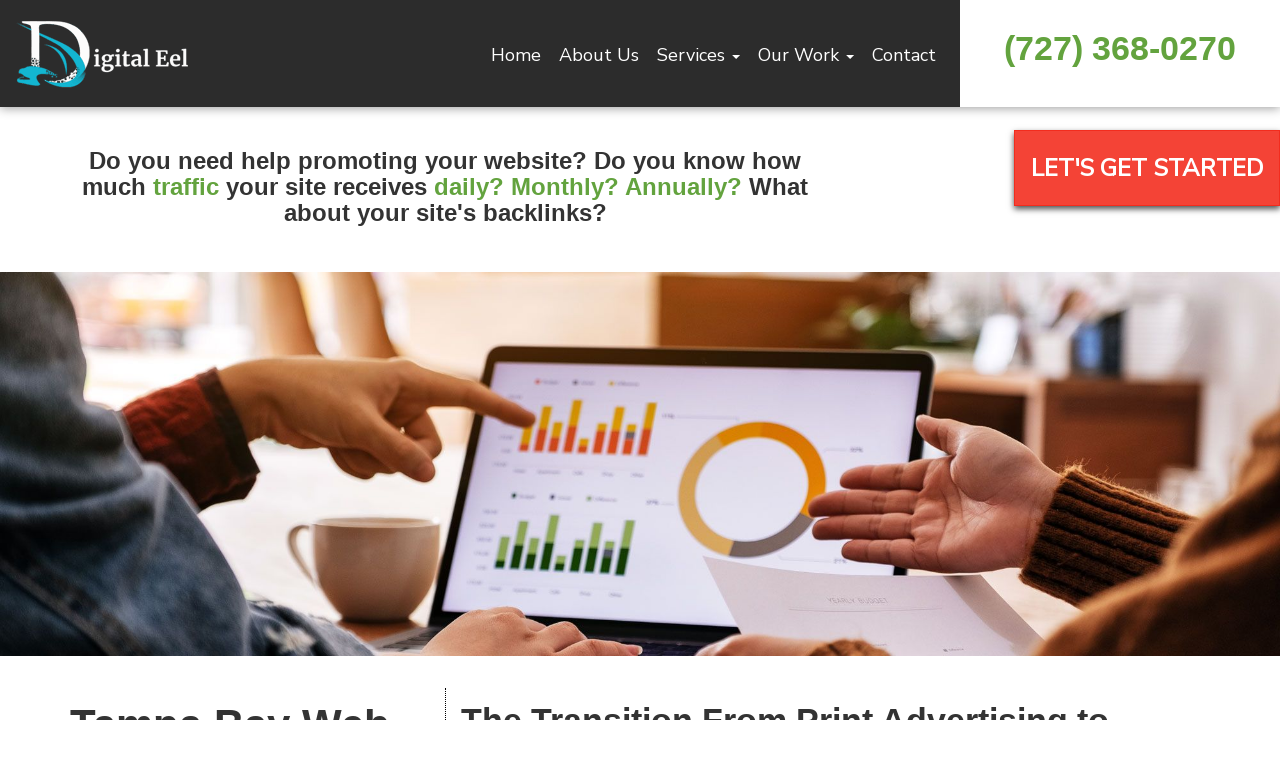

--- FILE ---
content_type: text/html; charset=UTF-8
request_url: https://www.digitaleel.com/web-marketing.php
body_size: 5275
content:
<!DOCTYPE html>
<!--[if lt IE 8]>      <html lang="en" class="no-js lt-ie9 lt-ie8"> <![endif]-->
<!--[if IE 8]>         <html lang="en" class="no-js lt-ie9 ie8"> <![endif]-->
<!--[if IE 9]>         <html lang="en" class="no-js ie9"> <![endif]-->
<!--[if gt IE 9]><!--> <html lang="en" class="no-js" > <!--<![endif]-->
<head>
  <meta charset="utf-8">
  <title>Florida Search Engine Marketing - Tampa Bay Website Promotion</title>
  <meta name="google-site-verification" content="Rd4sNEu6c3ZHEZJwy2FfQIsbaqq_wLf4GJMUxnUxc_M" />
  <meta name="description" content="Market Your Website With Digital Eels Comprehensive Web Marketing Services Including SEO, Online Advertising, Link Development, Article and Press Release Creation and Distribution, Social Media Marketing and More">
  <meta name="viewport" content="width=device-width, initial-scale=1">
  <link rel="shortcut icon" href="favicon.ico"> 
  <link rel="apple-touch-icon-precomposed" href="apple-touch-icon.png" />  
  <link rel="stylesheet" href="css/main.min.css">
  <link rel="stylesheet" href="fonts/fonts.css"><!-- fontface and font files -->
    <script async src="js/vendor/modernizr-2.8.3-respond-1.4.2.min.js"></script><!-- adds html5 fix and responsive for ie8 -->
  <script src="https://www.google.com/recaptcha/api.js" async defer></script>
   <script src="https://www.google.com/recaptcha/api.js" async defer></script>
<meta name="msvalidate.01" content="66159A66B867952DEB5648A30A719A06" />
<script type="text/javascript">
  (function(i,s,o,g,r,a,m){i['GoogleAnalyticsObject']=r;i[r]=i[r]||function(){
  (i[r].q=i[r].q||[]).push(arguments)},i[r].l=1*new Date();a=s.createElement(o),
  m=s.getElementsByTagName(o)[0];a.async=1;a.src=g;m.parentNode.insertBefore(a,m)
  })(window,document,'script','//www.google-analytics.com/analytics.js','ga');
 
  ga('create', 'UA-50596061-1', 'digitaleel.com');
  ga('send', 'pageview');
</script>

 <script type="text/javascript">
    (function(c,l,a,r,i,t,y){
        c[a]=c[a]||function(){(c[a].q=c[a].q||[]).push(arguments)};
        t=l.createElement(r);t.async=1;t.src="https://www.clarity.ms/tag/"+i;
        y=l.getElementsByTagName(r)[0];y.parentNode.insertBefore(t,y);
    })(window, document, "clarity", "script", "5d5g2980yx");
</script> 

<!-- Google tag (gtag.js) -->
 <script async src="https://www.googletagmanager.com/gtag/js?id=G-V51E3Q4WM0"></script>
  <script> window.dataLayer = window.dataLayer || []; function gtag(){dataLayer.push(arguments);} gtag('js', new Date()); gtag('config', 'G-V51E3Q4WM0'); </script>


</head>
<body class="internal web-marketing">
  <!-- Dummy script to avoid FOUC -->
  <script>0</script>
<!--[if lt IE 8]>
    <p class="browsehappy">You are using an <strong>outdated</strong> browser. Some features of this website may not be supported. Please <a href="http://browsehappy.com/">upgrade your browser</a> to improve your experience.</p>
    <![endif]-->
    <header id="site-header" class="navbar-fixed-top">
      <nav class="navbar">
        <div class="container-fluid">
        <div class="row">
          <div class="col-md-9 dark-bg">
             <div class="navbar-header">
            <button type="button" class="navbar-toggle" data-toggle="collapse" data-target=".navbar-collapse">
              <span class="sr-only">Toggle navigation</span>
              <span class="icon-bar bar-1"></span>
              <span class="icon-bar bar-2"></span>
              <span class="icon-bar bar-3"></span>
            </button>
            <p class="mobile-phone"><a href="tel:+17273680270"><i class="fa fa-phone-square fa-2x" aria-hidden="true"></i> <span class="sr-only">Call Us - (727) 368-0270</span></a></p>
            <a class="logo" href="http://www.digitaleel.com/"><img src="img/logo.png" alt="Digital Eel - Web Design/SEO/Hosting"></a>
          </div><!--/.navbar-header -->
          <div class="navbar-collapse collapse">
            <ul class="nav navbar-nav">
              <li class=""><a href="index.php">Home</a></li>             
              <li class=""><a href="about-us.php">About Us</a></li>
              <li class="dropdown">
                <a href="#" class="dropdown-toggle" data-toggle="dropdown">Services <b class="caret"></b></a>
                <ul class="dropdown-menu">    
                  <li class=""><a href="website-redesign.php">Web Design / Development</a></li>  
                  <li class=""><a href="new-websites.php">New Sites / Responsive</a></li>
                  <li class=""><a href="content-management-systems.php">CMS / E-Commerce</a></li>
                  <li class=""><a href="ada-compliance.php">ADA Compliance</a></li>  
                  <li class="active"><a href="web-marketing.php">Web Marketing</a></li>     
                  <li class=""><a href="search-engine-optimization.php">Search Engine Optimization</a></li>   
                  <li class=""><a href="adwords-pay-per-click.php">Pay-Per-Click</a></li> 
                  <li class=""><a href="content-development.php">Content Development</a></li>
                  <li class=""><a href="hosting-details-pricing.php">Hosting and Email Details</a></li>
                     

                </ul>
              </li>                            
              <li class="dropdown">
                <a href="#" class="dropdown-toggle" data-toggle="dropdown">Our Work <b class="caret"></b></a>
                <ul class="dropdown-menu">
                  <li class=""><a href="portfolio.php">Portfolio</a></li>   
                  <li class=""><a href="attorney-portfolio.php">Attorney</a></li>
                  <li class=""><a href="construction-portfolio.php">Construction Company</a></li> 
                  <li class=""><a href="dentistry-portfolio.php">Dentistry</a></li> 
                  <li class=""><a href="finance-portfolio.php">Finance</a></li> 
                  <li class=""><a href="home-improvement-portfolio.php">Home Improvement</a></li> 
                  <li class=""><a href="lodging-portfolio.php">Lodging/Accommodations</a></li> 
                  <li class=""><a href="cities-portfolio.php">Municipal/City Government</a></li> 
                  <li class=""><a href="outdoor-activities.php">Outdoor Activities</a></li> 
                  <li class=""><a href="real-estate-portfolio.php">Real Estate</a></li> 
                  <li class=""><a href="restaurant-portfolio.php">Restaurants</a></li>  
                </ul>
              </li>
              <li class=""><a href="contact.php">Contact</a></li>
            </ul>
          </div><!--/.navbar-collapse -->
          </div>
          <div class="col-md-3 text-center desktop-phone">
            <h2 class="green">(727) 368-0270</h2>
          </div>
        </div>
        </div><!--/.container -->
      </nav><!--/.navbar -->
    </header>
    <main>   
<article class="top-content">
  <div class="container">
    <div class="row">
      <div class="col-sm-8 offset-right-4">
        <h3><strong>Do you need help promoting your website?</strong>  Do you know how much <span class="green">traffic</span> your site receives <span class="green">daily? Monthly? Annually?</span> What about your site's backlinks?</h3>
      </div>
    </div>
  </div>
</article>

<div class="internal-header">
 <img class="hidden-xs hidden-sm" src="img/marketing-header.jpg" alt="Web Marketing">
  <img class="hidden-md hidden-lg" src="img/marketing-header-sm.jpg" alt="Web Marketing Mobile">
</div> 

<section id="main-container">
<div class="container pad-b">
<div class="row">
  <div class="col-sm-5 col-md-4">
  <h1>Tampa Bay Web Marketing</h1>
      <p>A beautiful website won’t help your business if it doesn’t receive traffic. We can let the world know your site is live and your doors are open for business! </p> 
      <a href="https://www.google.com/partners/agency?id=1111265447" target="_blank">

    <img src="http://www.gstatic.com/partners/badge/images/2021/PartnerBadgeClickable.svg"/>

</a>
  </div>

  <div class="col-sm-7 col-md-8 border-left">
      <h2>The Transition From Print Advertising to Online Marketing</h2>
      <p>Our comprehensive Web Marketing program is designed to boost your site’s traffic and rankings through professional Organic Search and Online Advertising. Gone are the days of advertising in the yellow pages or the local newspaper. Your print ads end up being used as a coffee coaster, rather than a source of revenue for your company. Companies all across the globe are moving their marketing online. We love helping businesses thrive, and our proud of the online success of our clients, who range from small businesses in the Tampa Bay area to multinational overseas corporations. Are you ready to be our next Digital Eel success story?</p>
  </div>
</div><!-- row -->
</div>
</section>

<section class="green-bg">
  <div class="container">
    <div class="row">
      <div class="col-xs-12">
        <h3>
        Contact us today for a free evaluation. We'll run a complete site analysis and discuss goals for your site. To schedule your free consultation call <a href="tel:+18888843335">1-888-884-3335</a>.</h3>
      </div>
    </div>
  </div>
</section>

<section id="second-container">
  <div class="container pad-t">
<div class="row">
<div class="col-xs-12">
      <h2>Why Market Your Business Online?</h2>
  </div>
</div>

<div class="row">
  <div class="col-xs-12">
    <p>What makes online advertising different from print media? Specialized, highly-targeted traffic. Web marketing techniques allow you to target the specific customers most likely to purchase your product or service. These techniques include:</p>
  </div>
</div>


<div class="row">
  <div class="col-sm-6">
    <p class="text-center green"><i class="fa fa-search fa-4x" aria-hidden="true"></i></p>
    <p><strong><a href="search-engine-optimization.php">Organic Search Engine Optimization</a></strong> (SEO) &mdash; Our goal is to be #1 in everything we do. For organic search, that means optimizing your site with the goal of landing on “page one” of Google, Yahoo, and Bing for not just one, but for hundreds of relevant search terms… and staying there!</p>
  </div>
  <div class="col-sm-6">
    <p class="text-center green"><i class="fa fa-google fa-4x" aria-hidden="true"></i></p>
    <p><strong><a href="adwords-pay-per-click.php">Online Advertising</a></strong> &mdash; Designed to bring immediate traffic to your site, online advertising using Google Ads and Bing Ads allows you to brand your product or service to those most likely to purchase it. We design and manage ad campaigns within your budget, providing frequent analytics reports to update you on campaign progress.</p>
  </div>
</div><!-- row -->

<div class="row">
  <div class="col-sm-6">
    <p class="text-center green"><i class="fa fa-link fa-4x" aria-hidden="true"></i></p>
    <p><strong>Link Development</strong> &mdash; Links serve as a popularity vote on the web, boosting organic rankings. They also let people know who you are and what you do! We provide manual link submissions to online directories that include information about your company, services offered, links to your website, store hours, company contact information, and more..</p>
  </div>
  <div class="col-sm-6">
    <p class="text-center green"><i class="fa fa-users fa-4x" aria-hidden="true"></i></p>
    <p><strong>Shopping Campaigns</strong> &mdash; Do you sell a product or service online? Let us show you how a shopping campaign can produce immediate, dramatic results!</p>
  </div>
</div><!-- row -->


</div><!-- container -->
</section>

    </main>
<div class="get-started">
<p><a class="btn btn-started" href="contact.php">Let's Get Started</a></p>
</div><div class="testimonials">
	<div class="container">
		<div class="row">
			<div class="col-sm-12">
				<div class="testimonial-text">

				<p>"Thank you for doing such a great job for us. Thanks to Digital Eel, our internet business has roughly doubled each year. Thank you for taking your business so seriously and caring about your customers."</p>
        <p class="testimonial-name">Justin P. - Tampa, FL</p><div class="btn-review">
	<a class="review-all" href="testimonials.php">View All</a>
</div>
				</div>
			</div>
		</div>
	</div>
</div>
<section class="top-footer">
  <div class="container">
    <div class="row">
      <div class="col-sm-12">
        <ul class="list-unstyled web-hints">
          <li><img src="img/logos/wordpress.png" alt="WordPress Logo"></li>
          <li><img src="img/logos/seo.png" alt="Search Engine Optimization"></li>
          <li><img src="img/logos/sempo.png" alt="Search Engine Marketing Professional Organization"></li>
          <li><img src="img/logos/woo.png" alt="WooCommerce"></li>
        </ul>
      </div>
    </div>
  </div>
</section>

<footer id="site-footer">
  <div class="container">
    <div class="row">
      <div class="col-sm-4 copyright">
          <p>&copy; 1999-2026 All Rights Reserved by Digital Eel, Inc.</p>
            <p>9524 Blind Pass Rd, Suite 14, St. Pete Beach, FL 33706</p>
          </div>
        <div class="col-sm-3 text-center icons">
           <p><a href="mailto:info@digitaleel.com?subject=Digital%20Eel%20Website%20Inquiry" class="mailto"><i class="fa fa-envelope fa-2x" aria-hidden="true"></i><span class="sr-only">Email Us</span></a><a href="https://www.facebook.com/DigitalEel" target="_blank" alt="Opens in New Window"><i class="fa fa-facebook fa-2x" aria-hidden="true"></i> <span class="sr-only">Follow us on Facebook</span></a></p>
           <p><img src="img/eellogo.png" alt="Digital Eel Logo Retired 2014"> Logo Retired 2014</p>
        </div>
        <div class="col-sm-3 text-center">
            <a href="https://www.tampabaybeaches.com/" target="_blank"><img src="img/TBB-logo.jpg" alt="Tampa Bay Beaches of Commerce Logo" /></a>
          </div>
        <div class="col-sm-2 eel"> 
            <!-- <p><a href="/sitemap.xml" target="_blank">Sitemap</p> -->
            <p><a href="/accessibility.php" target="_blank">Accessibility Statement</a></p>
          </div>
          
        </div><!-- row -->
      </div><!-- container -->
    </footer>
    <script src="//ajax.googleapis.com/ajax/libs/jquery/1.11.0/jquery.min.js"></script>
    <script>window.jQuery || document.write('<script src="js/vendor/jquery-1.11.2.min.js"><\/script>')</script>
    <script src="//code.jquery.com/jquery-1.11.0.min.js"></script>
    <script src="//code.jquery.com/jquery-migrate-1.2.1.min.js"></script>
    <script src="js/vendor/bootstrap.min.js"></script>
    <script src="js/main.js"></script>
    <script src="js/vendor/slick.min.js"></script>
    <script src="js/jquery.event.move.js"></script>
    <script src="js/jquery.twentytwenty.js"></script>
    <script src="js/vendor/prettyphoto/html5lightbox.js"></script>
      
    <!-- <div class="debug"></div> -->
  </body>
  <script>(function(document, tag) { var script = document.createElement(tag); var element = document.getElementsByTagName('body')[0]; script.src = 'https://acsbap.com/apps/app/assets/js/acsb.js'; script.async = true; script.defer = true; (typeof element === 'undefined' ? document.getElementsByTagName('html')[0] : element).appendChild(script); script.onload = function() { acsbJS.init({ statementLink : '', feedbackLink : '', footerHtml : '', hideMobile : false, hideTrigger : false, language : 'en', position : 'right', leadColor : '#146FF8', triggerColor : '#146FF8', triggerRadius : '50%', triggerPositionX : 'right', triggerPositionY : 'bottom', triggerIcon : 'default', triggerSize : 'medium', triggerOffsetX : 20, triggerOffsetY : 20, mobile : { triggerSize : 'small', triggerPositionX : 'right', triggerPositionY : 'bottom', triggerOffsetX : 0, triggerOffsetY : 0, triggerRadius : '0' } }); };}(document, 'script'));</script>
  </html>



--- FILE ---
content_type: text/css
request_url: https://www.digitaleel.com/css/main.min.css
body_size: 38449
content:
@charset "UTF-8";
/*! normalize.css v3.0.3 | MIT License | github.com/necolas/normalize.css */
/* line 9, Z:/D/DEI-Redesign-CG/css/sass/bootstrap/_normalize.scss */
html {
  font-family: sans-serif;
  -ms-text-size-adjust: 100%;
  -webkit-text-size-adjust: 100%;
}

/* line 19, Z:/D/DEI-Redesign-CG/css/sass/bootstrap/_normalize.scss */
body {
  margin: 0;
}

/* line 33, Z:/D/DEI-Redesign-CG/css/sass/bootstrap/_normalize.scss */
article,
aside,
details,
figcaption,
figure,
footer,
header,
hgroup,
main,
menu,
nav,
section,
summary {
  display: block;
}

/* line 54, Z:/D/DEI-Redesign-CG/css/sass/bootstrap/_normalize.scss */
audio,
canvas,
progress,
video {
  display: inline-block;
  vertical-align: baseline;
}

/* line 67, Z:/D/DEI-Redesign-CG/css/sass/bootstrap/_normalize.scss */
audio:not([controls]) {
  display: none;
  height: 0;
}

/* line 77, Z:/D/DEI-Redesign-CG/css/sass/bootstrap/_normalize.scss */
[hidden],
template {
  display: none;
}

/* line 89, Z:/D/DEI-Redesign-CG/css/sass/bootstrap/_normalize.scss */
a {
  background-color: transparent;
}

/* line 100, Z:/D/DEI-Redesign-CG/css/sass/bootstrap/_normalize.scss */
abbr[title] {
  border-bottom: 1px dotted;
}

/* line 108, Z:/D/DEI-Redesign-CG/css/sass/bootstrap/_normalize.scss */
b,
strong {
  font-weight: bold;
}

/* line 117, Z:/D/DEI-Redesign-CG/css/sass/bootstrap/_normalize.scss */
dfn {
  font-style: italic;
}

/* line 126, Z:/D/DEI-Redesign-CG/css/sass/bootstrap/_normalize.scss */
h1 {
  font-size: 2em;
  margin: 0.67em 0;
}

/* line 135, Z:/D/DEI-Redesign-CG/css/sass/bootstrap/_normalize.scss */
mark {
  background: #ff0;
  color: #000;
}

/* line 144, Z:/D/DEI-Redesign-CG/css/sass/bootstrap/_normalize.scss */
small {
  font-size: 80%;
}

/* line 152, Z:/D/DEI-Redesign-CG/css/sass/bootstrap/_normalize.scss */
sub,
sup {
  font-size: 75%;
  line-height: 0;
  position: relative;
  vertical-align: baseline;
}

/* line 160, Z:/D/DEI-Redesign-CG/css/sass/bootstrap/_normalize.scss */
sup {
  top: -0.5em;
}

/* line 164, Z:/D/DEI-Redesign-CG/css/sass/bootstrap/_normalize.scss */
sub {
  bottom: -0.25em;
}

/* line 175, Z:/D/DEI-Redesign-CG/css/sass/bootstrap/_normalize.scss */
img {
  border: 0;
}

/* line 183, Z:/D/DEI-Redesign-CG/css/sass/bootstrap/_normalize.scss */
svg:not(:root) {
  overflow: hidden;
}

/* line 194, Z:/D/DEI-Redesign-CG/css/sass/bootstrap/_normalize.scss */
figure {
  margin: 1em 40px;
}

/* line 202, Z:/D/DEI-Redesign-CG/css/sass/bootstrap/_normalize.scss */
hr {
  box-sizing: content-box;
  height: 0;
}

/* line 211, Z:/D/DEI-Redesign-CG/css/sass/bootstrap/_normalize.scss */
pre {
  overflow: auto;
}

/* line 219, Z:/D/DEI-Redesign-CG/css/sass/bootstrap/_normalize.scss */
code,
kbd,
pre,
samp {
  font-family: monospace, monospace;
  font-size: 1em;
}

/* line 242, Z:/D/DEI-Redesign-CG/css/sass/bootstrap/_normalize.scss */
button,
input,
optgroup,
select,
textarea {
  color: inherit;
  font: inherit;
  margin: 0;
}

/* line 256, Z:/D/DEI-Redesign-CG/css/sass/bootstrap/_normalize.scss */
button {
  overflow: visible;
}

/* line 267, Z:/D/DEI-Redesign-CG/css/sass/bootstrap/_normalize.scss */
button,
select {
  text-transform: none;
}

/* line 280, Z:/D/DEI-Redesign-CG/css/sass/bootstrap/_normalize.scss */
button,
html input[type="button"],
input[type="reset"],
input[type="submit"] {
  -webkit-appearance: button;
  cursor: pointer;
}

/* line 292, Z:/D/DEI-Redesign-CG/css/sass/bootstrap/_normalize.scss */
button[disabled],
html input[disabled] {
  cursor: default;
}

/* line 301, Z:/D/DEI-Redesign-CG/css/sass/bootstrap/_normalize.scss */
button::-moz-focus-inner,
input::-moz-focus-inner {
  border: 0;
  padding: 0;
}

/* line 312, Z:/D/DEI-Redesign-CG/css/sass/bootstrap/_normalize.scss */
input {
  line-height: normal;
}

/* line 324, Z:/D/DEI-Redesign-CG/css/sass/bootstrap/_normalize.scss */
input[type="checkbox"],
input[type="radio"] {
  box-sizing: border-box;
  padding: 0;
}

/* line 336, Z:/D/DEI-Redesign-CG/css/sass/bootstrap/_normalize.scss */
input[type="number"]::-webkit-inner-spin-button,
input[type="number"]::-webkit-outer-spin-button {
  height: auto;
}

/* line 346, Z:/D/DEI-Redesign-CG/css/sass/bootstrap/_normalize.scss */
input[type="search"] {
  -webkit-appearance: textfield;
  box-sizing: content-box;
}

/* line 357, Z:/D/DEI-Redesign-CG/css/sass/bootstrap/_normalize.scss */
input[type="search"]::-webkit-search-cancel-button,
input[type="search"]::-webkit-search-decoration {
  -webkit-appearance: none;
}

/* line 366, Z:/D/DEI-Redesign-CG/css/sass/bootstrap/_normalize.scss */
fieldset {
  border: 1px solid #c0c0c0;
  margin: 0 2px;
  padding: 0.35em 0.625em 0.75em;
}

/* line 377, Z:/D/DEI-Redesign-CG/css/sass/bootstrap/_normalize.scss */
legend {
  border: 0;
  padding: 0;
}

/* line 386, Z:/D/DEI-Redesign-CG/css/sass/bootstrap/_normalize.scss */
textarea {
  overflow: auto;
}

/* line 395, Z:/D/DEI-Redesign-CG/css/sass/bootstrap/_normalize.scss */
optgroup {
  font-weight: bold;
}

/* line 406, Z:/D/DEI-Redesign-CG/css/sass/bootstrap/_normalize.scss */
table {
  border-collapse: collapse;
  border-spacing: 0;
}

/* line 411, Z:/D/DEI-Redesign-CG/css/sass/bootstrap/_normalize.scss */
td,
th {
  padding: 0;
}

/*! Source: https://github.com/h5bp/html5-boilerplate/blob/master/src/css/main.css */
@media print {
  /* line 9, Z:/D/DEI-Redesign-CG/css/sass/bootstrap/_print.scss */
  *,
  *:before,
  *:after {
    background: transparent !important;
    color: #000 !important;
    box-shadow: none !important;
    text-shadow: none !important;
  }
  /* line 18, Z:/D/DEI-Redesign-CG/css/sass/bootstrap/_print.scss */
  a,
  a:visited {
    text-decoration: underline;
  }
  /* line 23, Z:/D/DEI-Redesign-CG/css/sass/bootstrap/_print.scss */
  a[href]:after {
    content: " (" attr(href) ")";
  }
  /* line 27, Z:/D/DEI-Redesign-CG/css/sass/bootstrap/_print.scss */
  abbr[title]:after {
    content: " (" attr(title) ")";
  }
  /* line 33, Z:/D/DEI-Redesign-CG/css/sass/bootstrap/_print.scss */
  a[href^="#"]:after,
  a[href^="javascript:"]:after {
    content: "";
  }
  /* line 38, Z:/D/DEI-Redesign-CG/css/sass/bootstrap/_print.scss */
  pre,
  blockquote {
    border: 1px solid #999;
    page-break-inside: avoid;
  }
  /* line 44, Z:/D/DEI-Redesign-CG/css/sass/bootstrap/_print.scss */
  thead {
    display: table-header-group;
  }
  /* line 48, Z:/D/DEI-Redesign-CG/css/sass/bootstrap/_print.scss */
  tr,
  img {
    page-break-inside: avoid;
  }
  /* line 53, Z:/D/DEI-Redesign-CG/css/sass/bootstrap/_print.scss */
  img {
    max-width: 100% !important;
  }
  /* line 57, Z:/D/DEI-Redesign-CG/css/sass/bootstrap/_print.scss */
  p,
  h2,
  h3 {
    orphans: 3;
    widows: 3;
  }
  /* line 64, Z:/D/DEI-Redesign-CG/css/sass/bootstrap/_print.scss */
  h2,
  h3 {
    page-break-after: avoid;
  }
  /* line 72, Z:/D/DEI-Redesign-CG/css/sass/bootstrap/_print.scss */
  .navbar {
    display: none;
  }
  /* line 77, Z:/D/DEI-Redesign-CG/css/sass/bootstrap/_print.scss */
  .btn > .caret,
  .dropup > .btn > .caret {
    border-top-color: #000 !important;
  }
  /* line 81, Z:/D/DEI-Redesign-CG/css/sass/bootstrap/_print.scss */
  .label {
    border: 1px solid #000;
  }
  /* line 85, Z:/D/DEI-Redesign-CG/css/sass/bootstrap/_print.scss */
  .table {
    border-collapse: collapse !important;
  }
  /* line 88, Z:/D/DEI-Redesign-CG/css/sass/bootstrap/_print.scss */
  .table td,
  .table th {
    background-color: #fff !important;
  }
  /* line 94, Z:/D/DEI-Redesign-CG/css/sass/bootstrap/_print.scss */
  .table-bordered th,
  .table-bordered td {
    border: 1px solid #ddd !important;
  }
}

/* line 11, Z:/D/DEI-Redesign-CG/css/sass/dei/_scaffolding.scss */
* {
  -webkit-box-sizing: border-box;
  -moz-box-sizing: border-box;
  box-sizing: border-box;
}

/* line 14, Z:/D/DEI-Redesign-CG/css/sass/dei/_scaffolding.scss */
*:before,
*:after {
  -webkit-box-sizing: border-box;
  -moz-box-sizing: border-box;
  box-sizing: border-box;
}

/* line 22, Z:/D/DEI-Redesign-CG/css/sass/dei/_scaffolding.scss */
html {
  font-size: 14px;
  -webkit-tap-highlight-color: rgba(0, 0, 0, 0);
}

@media (min-width: 768px) {
  /* line 22, Z:/D/DEI-Redesign-CG/css/sass/dei/_scaffolding.scss */
  html {
    font-size: 16px;
  }
}

/* line 31, Z:/D/DEI-Redesign-CG/css/sass/dei/_scaffolding.scss */
body {
  font-family: "Nunito Sans", Helvetica, Arial, sans-serif;
  font-size: 1rem;
  line-height: 1.75;
  color: #333333;
  background-color: #fff;
}

/* line 40, Z:/D/DEI-Redesign-CG/css/sass/dei/_scaffolding.scss */
input,
button,
select,
textarea {
  font-family: inherit;
  font-size: inherit;
  line-height: inherit;
}

/* line 52, Z:/D/DEI-Redesign-CG/css/sass/dei/_scaffolding.scss */
a {
  color: #1D8187;
  text-decoration: none;
}

/* line 56, Z:/D/DEI-Redesign-CG/css/sass/dei/_scaffolding.scss */
a:hover, a:focus {
  color: #0f4548;
  text-decoration: underline;
}

/* line 62, Z:/D/DEI-Redesign-CG/css/sass/dei/_scaffolding.scss */
a:focus {
  outline: thin dotted;
  outline: 5px auto -webkit-focus-ring-color;
  outline-offset: -2px;
}

/* line 73, Z:/D/DEI-Redesign-CG/css/sass/dei/_scaffolding.scss */
figure {
  margin: 0;
}

/* line 80, Z:/D/DEI-Redesign-CG/css/sass/dei/_scaffolding.scss */
img {
  vertical-align: middle;
}

/* line 85, Z:/D/DEI-Redesign-CG/css/sass/dei/_scaffolding.scss */
.img-responsive {
  display: block;
  max-width: 100%;
  height: auto;
}

/* line 90, Z:/D/DEI-Redesign-CG/css/sass/dei/_scaffolding.scss */
.img-rounded {
  border-radius: 6px;
}

/* line 97, Z:/D/DEI-Redesign-CG/css/sass/dei/_scaffolding.scss */
.img-thumbnail {
  padding: 4px;
  line-height: 1.75;
  background-color: #fff;
  border: 1px solid #ddd;
  border-radius: 0px;
  -webkit-transition: all 0.2s ease-in-out;
  -o-transition: all 0.2s ease-in-out;
  transition: all 0.2s ease-in-out;
  display: inline-block;
  max-width: 100%;
  height: auto;
}

/* line 110, Z:/D/DEI-Redesign-CG/css/sass/dei/_scaffolding.scss */
.img-circle {
  border-radius: 50%;
}

/* line 117, Z:/D/DEI-Redesign-CG/css/sass/dei/_scaffolding.scss */
hr {
  margin-top: 28px;
  margin-bottom: 28px;
  border: 0;
  border-top: 18px solid #eeeeee;
}

/* line 129, Z:/D/DEI-Redesign-CG/css/sass/dei/_scaffolding.scss */
.sr-only {
  position: absolute;
  width: 1px;
  height: 1px;
  margin: -1px;
  padding: 0;
  overflow: hidden;
  clip: rect(0, 0, 0, 0);
  border: 0;
}

/* line 145, Z:/D/DEI-Redesign-CG/css/sass/dei/_scaffolding.scss */
.sr-only-focusable:active, .sr-only-focusable:focus {
  position: static;
  width: auto;
  height: auto;
  margin: 0;
  overflow: visible;
  clip: auto;
}

/* line 163, Z:/D/DEI-Redesign-CG/css/sass/dei/_scaffolding.scss */
[role="button"] {
  cursor: pointer;
}

/* line 9, Z:/D/DEI-Redesign-CG/css/sass/dei/_type.scss */
h1, h2, h3, h4, h5, h6,
.h1, .h2, .h3, .h4, .h5, .h6 {
  font-family: "Nunito", Helvetica, Arial, sans-serif;
  font-weight: 600;
  line-height: 1.1;
  color: inherit;
}

/* line 16, Z:/D/DEI-Redesign-CG/css/sass/dei/_type.scss */
h1 small,
h1 .small, h2 small,
h2 .small, h3 small,
h3 .small, h4 small,
h4 .small, h5 small,
h5 .small, h6 small,
h6 .small,
.h1 small,
.h1 .small, .h2 small,
.h2 .small, .h3 small,
.h3 .small, .h4 small,
.h4 .small, .h5 small,
.h5 .small, .h6 small,
.h6 .small {
  font-weight: normal;
  line-height: 1;
  color: #777777;
}

/* line 24, Z:/D/DEI-Redesign-CG/css/sass/dei/_type.scss */
h1, .h1,
h2, .h2,
h3, .h3 {
  margin-top: 14px;
  margin-bottom: 14px;
}

/* line 30, Z:/D/DEI-Redesign-CG/css/sass/dei/_type.scss */
h1 small,
h1 .small, .h1 small,
.h1 .small,
h2 small,
h2 .small, .h2 small,
.h2 .small,
h3 small,
h3 .small, .h3 small,
.h3 .small {
  font-size: 65%;
}

/* line 35, Z:/D/DEI-Redesign-CG/css/sass/dei/_type.scss */
h4, .h4,
h5, .h5,
h6, .h6 {
  margin-top: 14px;
  margin-bottom: 14px;
}

/* line 41, Z:/D/DEI-Redesign-CG/css/sass/dei/_type.scss */
h4 small,
h4 .small, .h4 small,
.h4 .small,
h5 small,
h5 .small, .h5 small,
.h5 .small,
h6 small,
h6 .small, .h6 small,
.h6 .small {
  font-size: 75%;
}

/* line 47, Z:/D/DEI-Redesign-CG/css/sass/dei/_type.scss */
h1, .h1 {
  font-size: 2.6rem;
}

/* line 48, Z:/D/DEI-Redesign-CG/css/sass/dei/_type.scss */
h2, .h2 {
  font-size: 2.15rem;
}

/* line 49, Z:/D/DEI-Redesign-CG/css/sass/dei/_type.scss */
h3, .h3 {
  font-size: 1.5rem;
}

/* line 50, Z:/D/DEI-Redesign-CG/css/sass/dei/_type.scss */
h4, .h4 {
  font-size: 1.25rem;
}

/* line 51, Z:/D/DEI-Redesign-CG/css/sass/dei/_type.scss */
h5, .h5 {
  font-size: 1rem;
}

/* line 52, Z:/D/DEI-Redesign-CG/css/sass/dei/_type.scss */
h6, .h6 {
  font-size: 0.85rem;
}

/* line 58, Z:/D/DEI-Redesign-CG/css/sass/dei/_type.scss */
p {
  margin: 0 0 20px;
}

/* line 62, Z:/D/DEI-Redesign-CG/css/sass/dei/_type.scss */
.lead {
  margin-bottom: 28px;
  font-size: 18px;
  font-weight: 300;
  line-height: 1.4;
}

@media (min-width: 768px) {
  /* line 62, Z:/D/DEI-Redesign-CG/css/sass/dei/_type.scss */
  .lead {
    font-size: 24px;
  }
}

/* line 78, Z:/D/DEI-Redesign-CG/css/sass/dei/_type.scss */
small,
.small {
  font-size: 87%;
}

/* line 83, Z:/D/DEI-Redesign-CG/css/sass/dei/_type.scss */
mark,
.mark {
  background-color: #fcf8e3;
  padding: .2em;
}

/* line 90, Z:/D/DEI-Redesign-CG/css/sass/dei/_type.scss */
.text-left {
  text-align: left;
}

/* line 91, Z:/D/DEI-Redesign-CG/css/sass/dei/_type.scss */
.text-right {
  text-align: right;
}

/* line 92, Z:/D/DEI-Redesign-CG/css/sass/dei/_type.scss */
.text-center {
  text-align: center;
}

/* line 93, Z:/D/DEI-Redesign-CG/css/sass/dei/_type.scss */
.text-justify {
  text-align: justify;
}

/* line 94, Z:/D/DEI-Redesign-CG/css/sass/dei/_type.scss */
.text-nowrap {
  white-space: nowrap;
}

/* line 97, Z:/D/DEI-Redesign-CG/css/sass/dei/_type.scss */
.text-lowercase {
  text-transform: lowercase;
}

/* line 98, Z:/D/DEI-Redesign-CG/css/sass/dei/_type.scss */
.text-uppercase, .initialism {
  text-transform: uppercase;
}

/* line 99, Z:/D/DEI-Redesign-CG/css/sass/dei/_type.scss */
.text-capitalize {
  text-transform: capitalize;
}

/* line 102, Z:/D/DEI-Redesign-CG/css/sass/dei/_type.scss */
.text-muted {
  color: #777777;
}

/* line 5, Z:/D/DEI-Redesign-CG/css/sass/bootstrap/mixins/_text-emphasis.scss */
.text-primary {
  color: #337ab7;
}

/* line 8, Z:/D/DEI-Redesign-CG/css/sass/bootstrap/mixins/_text-emphasis.scss */
a.text-primary:hover,
a.text-primary:focus {
  color: #286090;
}

/* line 5, Z:/D/DEI-Redesign-CG/css/sass/bootstrap/mixins/_text-emphasis.scss */
.text-success {
  color: #3c763d;
}

/* line 8, Z:/D/DEI-Redesign-CG/css/sass/bootstrap/mixins/_text-emphasis.scss */
a.text-success:hover,
a.text-success:focus {
  color: #2b542c;
}

/* line 5, Z:/D/DEI-Redesign-CG/css/sass/bootstrap/mixins/_text-emphasis.scss */
.text-info {
  color: #31708f;
}

/* line 8, Z:/D/DEI-Redesign-CG/css/sass/bootstrap/mixins/_text-emphasis.scss */
a.text-info:hover,
a.text-info:focus {
  color: #245269;
}

/* line 5, Z:/D/DEI-Redesign-CG/css/sass/bootstrap/mixins/_text-emphasis.scss */
.text-warning {
  color: #8a6d3b;
}

/* line 8, Z:/D/DEI-Redesign-CG/css/sass/bootstrap/mixins/_text-emphasis.scss */
a.text-warning:hover,
a.text-warning:focus {
  color: #66512c;
}

/* line 5, Z:/D/DEI-Redesign-CG/css/sass/bootstrap/mixins/_text-emphasis.scss */
.text-danger {
  color: #a94442;
}

/* line 8, Z:/D/DEI-Redesign-CG/css/sass/bootstrap/mixins/_text-emphasis.scss */
a.text-danger:hover,
a.text-danger:focus {
  color: #843534;
}

/* line 119, Z:/D/DEI-Redesign-CG/css/sass/dei/_type.scss */
.bg-primary {
  color: #fff;
}

/* line 5, Z:/D/DEI-Redesign-CG/css/sass/bootstrap/mixins/_background-variant.scss */
.bg-primary {
  background-color: #337ab7;
}

/* line 8, Z:/D/DEI-Redesign-CG/css/sass/bootstrap/mixins/_background-variant.scss */
a.bg-primary:hover,
a.bg-primary:focus {
  background-color: #286090;
}

/* line 5, Z:/D/DEI-Redesign-CG/css/sass/bootstrap/mixins/_background-variant.scss */
.bg-success {
  background-color: #dff0d8;
}

/* line 8, Z:/D/DEI-Redesign-CG/css/sass/bootstrap/mixins/_background-variant.scss */
a.bg-success:hover,
a.bg-success:focus {
  background-color: #c1e2b3;
}

/* line 5, Z:/D/DEI-Redesign-CG/css/sass/bootstrap/mixins/_background-variant.scss */
.bg-info {
  background-color: #d9edf7;
}

/* line 8, Z:/D/DEI-Redesign-CG/css/sass/bootstrap/mixins/_background-variant.scss */
a.bg-info:hover,
a.bg-info:focus {
  background-color: #afd9ee;
}

/* line 5, Z:/D/DEI-Redesign-CG/css/sass/bootstrap/mixins/_background-variant.scss */
.bg-warning {
  background-color: #fcf8e3;
}

/* line 8, Z:/D/DEI-Redesign-CG/css/sass/bootstrap/mixins/_background-variant.scss */
a.bg-warning:hover,
a.bg-warning:focus {
  background-color: #f7ecb5;
}

/* line 5, Z:/D/DEI-Redesign-CG/css/sass/bootstrap/mixins/_background-variant.scss */
.bg-danger {
  background-color: #f44336;
}

/* line 8, Z:/D/DEI-Redesign-CG/css/sass/bootstrap/mixins/_background-variant.scss */
a.bg-danger:hover,
a.bg-danger:focus {
  background-color: #ea1c0d;
}

/* line 138, Z:/D/DEI-Redesign-CG/css/sass/dei/_type.scss */
.page-header {
  padding-bottom: 13px;
  margin: 56px 0 28px;
  border-bottom: 1px solid #eeeeee;
}

/* line 149, Z:/D/DEI-Redesign-CG/css/sass/dei/_type.scss */
ul,
ol {
  margin-top: 0;
  margin-bottom: 14px;
}

/* line 153, Z:/D/DEI-Redesign-CG/css/sass/dei/_type.scss */
ul ul,
ul ol,
ol ul,
ol ol {
  margin-bottom: 0;
}

/* line 167, Z:/D/DEI-Redesign-CG/css/sass/dei/_type.scss */
.list-unstyled {
  padding-left: 0;
  list-style: none;
}

/* line 173, Z:/D/DEI-Redesign-CG/css/sass/dei/_type.scss */
.list-inline {
  padding-left: 0;
  list-style: none;
  margin-left: -5px;
}

/* line 177, Z:/D/DEI-Redesign-CG/css/sass/dei/_type.scss */
.list-inline > li {
  display: inline-block;
  padding-left: 5px;
  padding-right: 5px;
}

/* line 185, Z:/D/DEI-Redesign-CG/css/sass/dei/_type.scss */
dl {
  margin-top: 0;
  margin-bottom: 28px;
}

/* line 189, Z:/D/DEI-Redesign-CG/css/sass/dei/_type.scss */
dt,
dd {
  line-height: 1.75;
}

/* line 193, Z:/D/DEI-Redesign-CG/css/sass/dei/_type.scss */
dt {
  font-weight: bold;
}

/* line 196, Z:/D/DEI-Redesign-CG/css/sass/dei/_type.scss */
dd {
  margin-left: 0;
}

/* line 14, Z:/D/DEI-Redesign-CG/css/sass/bootstrap/mixins/_clearfix.scss */
.dl-horizontal dd:before, .dl-horizontal dd:after {
  content: " ";
  display: table;
}

/* line 19, Z:/D/DEI-Redesign-CG/css/sass/bootstrap/mixins/_clearfix.scss */
.dl-horizontal dd:after {
  clear: both;
}

@media (min-width: 992px) {
  /* line 211, Z:/D/DEI-Redesign-CG/css/sass/dei/_type.scss */
  .dl-horizontal dt {
    float: left;
    width: 160px;
    clear: left;
    text-align: right;
    overflow: hidden;
    text-overflow: ellipsis;
    white-space: nowrap;
  }
  /* line 218, Z:/D/DEI-Redesign-CG/css/sass/dei/_type.scss */
  .dl-horizontal dd {
    margin-left: 180px;
  }
}

/* line 229, Z:/D/DEI-Redesign-CG/css/sass/dei/_type.scss */
abbr[title],
abbr[data-original-title] {
  cursor: help;
  border-bottom: 1px dotted #777777;
}

/* line 235, Z:/D/DEI-Redesign-CG/css/sass/dei/_type.scss */
.initialism {
  font-size: 90%;
}

/* line 241, Z:/D/DEI-Redesign-CG/css/sass/dei/_type.scss */
blockquote {
  padding: 14px 28px;
  margin: 0 0 28px;
  font-size: 20px;
  border-left: 5px solid #eeeeee;
}

/* line 250, Z:/D/DEI-Redesign-CG/css/sass/dei/_type.scss */
blockquote p:last-child,
blockquote ul:last-child,
blockquote ol:last-child {
  margin-bottom: 0;
}

/* line 257, Z:/D/DEI-Redesign-CG/css/sass/dei/_type.scss */
blockquote footer,
blockquote small,
blockquote .small {
  display: block;
  font-size: 80%;
  line-height: 1.75;
  color: #777777;
}

/* line 265, Z:/D/DEI-Redesign-CG/css/sass/dei/_type.scss */
blockquote footer:before,
blockquote small:before,
blockquote .small:before {
  content: '\2014 \00A0';
}

/* line 274, Z:/D/DEI-Redesign-CG/css/sass/dei/_type.scss */
.blockquote-reverse,
blockquote.pull-right {
  padding-right: 15px;
  padding-left: 0;
  border-right: 5px solid #eeeeee;
  border-left: 0;
  text-align: right;
}

/* line 286, Z:/D/DEI-Redesign-CG/css/sass/dei/_type.scss */
.blockquote-reverse footer:before,
.blockquote-reverse small:before,
.blockquote-reverse .small:before,
blockquote.pull-right footer:before,
blockquote.pull-right small:before,
blockquote.pull-right .small:before {
  content: '';
}

/* line 287, Z:/D/DEI-Redesign-CG/css/sass/dei/_type.scss */
.blockquote-reverse footer:after,
.blockquote-reverse small:after,
.blockquote-reverse .small:after,
blockquote.pull-right footer:after,
blockquote.pull-right small:after,
blockquote.pull-right .small:after {
  content: '\00A0 \2014';
}

/* line 294, Z:/D/DEI-Redesign-CG/css/sass/dei/_type.scss */
address {
  margin-bottom: 28px;
  font-style: normal;
  line-height: 1.75;
}

/* line 7, Z:/D/DEI-Redesign-CG/css/sass/bootstrap/_code.scss */
code,
kbd,
pre,
samp {
  font-family: Menlo, Monaco, Consolas, "Courier New", monospace;
}

/* line 15, Z:/D/DEI-Redesign-CG/css/sass/bootstrap/_code.scss */
code {
  padding: 2px 4px;
  font-size: 90%;
  color: #c7254e;
  background-color: #f9f2f4;
  border-radius: 0px;
}

/* line 24, Z:/D/DEI-Redesign-CG/css/sass/bootstrap/_code.scss */
kbd {
  padding: 2px 4px;
  font-size: 90%;
  color: #fff;
  background-color: #333;
  border-radius: 3px;
  box-shadow: inset 0 -1px 0 rgba(0, 0, 0, 0.25);
}

/* line 32, Z:/D/DEI-Redesign-CG/css/sass/bootstrap/_code.scss */
kbd kbd {
  padding: 0;
  font-size: 100%;
  font-weight: bold;
  box-shadow: none;
}

/* line 41, Z:/D/DEI-Redesign-CG/css/sass/bootstrap/_code.scss */
pre {
  display: block;
  padding: 13.5px;
  margin: 0 0 14px;
  font-size: 15px;
  line-height: 1.75;
  word-break: break-all;
  word-wrap: break-word;
  color: #333333;
  background-color: #f5f5f5;
  border: 1px solid #ccc;
  border-radius: 0px;
}

/* line 55, Z:/D/DEI-Redesign-CG/css/sass/bootstrap/_code.scss */
pre code {
  padding: 0;
  font-size: inherit;
  color: inherit;
  white-space: pre-wrap;
  background-color: transparent;
  border-radius: 0;
}

/* line 66, Z:/D/DEI-Redesign-CG/css/sass/bootstrap/_code.scss */
.pre-scrollable {
  max-height: 340px;
  overflow-y: scroll;
}

/* line 10, Z:/D/DEI-Redesign-CG/css/sass/bootstrap/_grid.scss */
.container {
  margin-right: auto;
  margin-left: auto;
  padding-left: 15px;
  padding-right: 15px;
}

/* line 14, Z:/D/DEI-Redesign-CG/css/sass/bootstrap/mixins/_clearfix.scss */
.container:before, .container:after {
  content: " ";
  display: table;
}

/* line 19, Z:/D/DEI-Redesign-CG/css/sass/bootstrap/mixins/_clearfix.scss */
.container:after {
  clear: both;
}

@media (min-width: 768px) {
  /* line 10, Z:/D/DEI-Redesign-CG/css/sass/bootstrap/_grid.scss */
  .container {
    width: 750px;
  }
}

@media (min-width: 992px) {
  /* line 10, Z:/D/DEI-Redesign-CG/css/sass/bootstrap/_grid.scss */
  .container {
    width: 970px;
  }
}

@media (min-width: 1200px) {
  /* line 10, Z:/D/DEI-Redesign-CG/css/sass/bootstrap/_grid.scss */
  .container {
    width: 1170px;
  }
}

/* line 30, Z:/D/DEI-Redesign-CG/css/sass/bootstrap/_grid.scss */
.container-fluid {
  margin-right: auto;
  margin-left: auto;
  padding-left: 15px;
  padding-right: 15px;
}

/* line 14, Z:/D/DEI-Redesign-CG/css/sass/bootstrap/mixins/_clearfix.scss */
.container-fluid:before, .container-fluid:after {
  content: " ";
  display: table;
}

/* line 19, Z:/D/DEI-Redesign-CG/css/sass/bootstrap/mixins/_clearfix.scss */
.container-fluid:after {
  clear: both;
}

/* line 39, Z:/D/DEI-Redesign-CG/css/sass/bootstrap/_grid.scss */
.row {
  margin-left: -15px;
  margin-right: -15px;
}

/* line 14, Z:/D/DEI-Redesign-CG/css/sass/bootstrap/mixins/_clearfix.scss */
.row:before, .row:after {
  content: " ";
  display: table;
}

/* line 19, Z:/D/DEI-Redesign-CG/css/sass/bootstrap/mixins/_clearfix.scss */
.row:after {
  clear: both;
}

/* line 11, Z:/D/DEI-Redesign-CG/css/sass/bootstrap/mixins/_grid-framework.scss */
.col-xs-1, .col-sm-1, .col-md-1, .col-lg-1, .col-xs-2, .col-sm-2, .col-md-2, .col-lg-2, .col-xs-3, .col-sm-3, .col-md-3, .col-lg-3, .col-xs-4, .col-sm-4, .col-md-4, .col-lg-4, .col-xs-5, .col-sm-5, .col-md-5, .col-lg-5, .col-xs-6, .col-sm-6, .col-md-6, .col-lg-6, .col-xs-7, .col-sm-7, .col-md-7, .col-lg-7, .col-xs-8, .col-sm-8, .col-md-8, .col-lg-8, .col-xs-9, .col-sm-9, .col-md-9, .col-lg-9, .col-xs-10, .col-sm-10, .col-md-10, .col-lg-10, .col-xs-11, .col-sm-11, .col-md-11, .col-lg-11, .col-xs-12, .col-sm-12, .col-md-12, .col-lg-12 {
  position: relative;
  min-height: 1px;
  padding-left: 15px;
  padding-right: 15px;
}

/* line 27, Z:/D/DEI-Redesign-CG/css/sass/bootstrap/mixins/_grid-framework.scss */
.col-xs-1, .col-xs-2, .col-xs-3, .col-xs-4, .col-xs-5, .col-xs-6, .col-xs-7, .col-xs-8, .col-xs-9, .col-xs-10, .col-xs-11, .col-xs-12 {
  float: left;
}

/* line 35, Z:/D/DEI-Redesign-CG/css/sass/bootstrap/mixins/_grid-framework.scss */
.col-xs-1 {
  width: 8.33333%;
}

/* line 35, Z:/D/DEI-Redesign-CG/css/sass/bootstrap/mixins/_grid-framework.scss */
.col-xs-2 {
  width: 16.66667%;
}

/* line 35, Z:/D/DEI-Redesign-CG/css/sass/bootstrap/mixins/_grid-framework.scss */
.col-xs-3 {
  width: 25%;
}

/* line 35, Z:/D/DEI-Redesign-CG/css/sass/bootstrap/mixins/_grid-framework.scss */
.col-xs-4 {
  width: 33.33333%;
}

/* line 35, Z:/D/DEI-Redesign-CG/css/sass/bootstrap/mixins/_grid-framework.scss */
.col-xs-5 {
  width: 41.66667%;
}

/* line 35, Z:/D/DEI-Redesign-CG/css/sass/bootstrap/mixins/_grid-framework.scss */
.col-xs-6 {
  width: 50%;
}

/* line 35, Z:/D/DEI-Redesign-CG/css/sass/bootstrap/mixins/_grid-framework.scss */
.col-xs-7 {
  width: 58.33333%;
}

/* line 35, Z:/D/DEI-Redesign-CG/css/sass/bootstrap/mixins/_grid-framework.scss */
.col-xs-8 {
  width: 66.66667%;
}

/* line 35, Z:/D/DEI-Redesign-CG/css/sass/bootstrap/mixins/_grid-framework.scss */
.col-xs-9 {
  width: 75%;
}

/* line 35, Z:/D/DEI-Redesign-CG/css/sass/bootstrap/mixins/_grid-framework.scss */
.col-xs-10 {
  width: 83.33333%;
}

/* line 35, Z:/D/DEI-Redesign-CG/css/sass/bootstrap/mixins/_grid-framework.scss */
.col-xs-11 {
  width: 91.66667%;
}

/* line 35, Z:/D/DEI-Redesign-CG/css/sass/bootstrap/mixins/_grid-framework.scss */
.col-xs-12 {
  width: 100%;
}

/* line 55, Z:/D/DEI-Redesign-CG/css/sass/bootstrap/mixins/_grid-framework.scss */
.col-xs-pull-0 {
  right: auto;
}

/* line 50, Z:/D/DEI-Redesign-CG/css/sass/bootstrap/mixins/_grid-framework.scss */
.col-xs-pull-1 {
  right: 8.33333%;
}

/* line 50, Z:/D/DEI-Redesign-CG/css/sass/bootstrap/mixins/_grid-framework.scss */
.col-xs-pull-2 {
  right: 16.66667%;
}

/* line 50, Z:/D/DEI-Redesign-CG/css/sass/bootstrap/mixins/_grid-framework.scss */
.col-xs-pull-3 {
  right: 25%;
}

/* line 50, Z:/D/DEI-Redesign-CG/css/sass/bootstrap/mixins/_grid-framework.scss */
.col-xs-pull-4 {
  right: 33.33333%;
}

/* line 50, Z:/D/DEI-Redesign-CG/css/sass/bootstrap/mixins/_grid-framework.scss */
.col-xs-pull-5 {
  right: 41.66667%;
}

/* line 50, Z:/D/DEI-Redesign-CG/css/sass/bootstrap/mixins/_grid-framework.scss */
.col-xs-pull-6 {
  right: 50%;
}

/* line 50, Z:/D/DEI-Redesign-CG/css/sass/bootstrap/mixins/_grid-framework.scss */
.col-xs-pull-7 {
  right: 58.33333%;
}

/* line 50, Z:/D/DEI-Redesign-CG/css/sass/bootstrap/mixins/_grid-framework.scss */
.col-xs-pull-8 {
  right: 66.66667%;
}

/* line 50, Z:/D/DEI-Redesign-CG/css/sass/bootstrap/mixins/_grid-framework.scss */
.col-xs-pull-9 {
  right: 75%;
}

/* line 50, Z:/D/DEI-Redesign-CG/css/sass/bootstrap/mixins/_grid-framework.scss */
.col-xs-pull-10 {
  right: 83.33333%;
}

/* line 50, Z:/D/DEI-Redesign-CG/css/sass/bootstrap/mixins/_grid-framework.scss */
.col-xs-pull-11 {
  right: 91.66667%;
}

/* line 50, Z:/D/DEI-Redesign-CG/css/sass/bootstrap/mixins/_grid-framework.scss */
.col-xs-pull-12 {
  right: 100%;
}

/* line 45, Z:/D/DEI-Redesign-CG/css/sass/bootstrap/mixins/_grid-framework.scss */
.col-xs-push-0 {
  left: auto;
}

/* line 40, Z:/D/DEI-Redesign-CG/css/sass/bootstrap/mixins/_grid-framework.scss */
.col-xs-push-1 {
  left: 8.33333%;
}

/* line 40, Z:/D/DEI-Redesign-CG/css/sass/bootstrap/mixins/_grid-framework.scss */
.col-xs-push-2 {
  left: 16.66667%;
}

/* line 40, Z:/D/DEI-Redesign-CG/css/sass/bootstrap/mixins/_grid-framework.scss */
.col-xs-push-3 {
  left: 25%;
}

/* line 40, Z:/D/DEI-Redesign-CG/css/sass/bootstrap/mixins/_grid-framework.scss */
.col-xs-push-4 {
  left: 33.33333%;
}

/* line 40, Z:/D/DEI-Redesign-CG/css/sass/bootstrap/mixins/_grid-framework.scss */
.col-xs-push-5 {
  left: 41.66667%;
}

/* line 40, Z:/D/DEI-Redesign-CG/css/sass/bootstrap/mixins/_grid-framework.scss */
.col-xs-push-6 {
  left: 50%;
}

/* line 40, Z:/D/DEI-Redesign-CG/css/sass/bootstrap/mixins/_grid-framework.scss */
.col-xs-push-7 {
  left: 58.33333%;
}

/* line 40, Z:/D/DEI-Redesign-CG/css/sass/bootstrap/mixins/_grid-framework.scss */
.col-xs-push-8 {
  left: 66.66667%;
}

/* line 40, Z:/D/DEI-Redesign-CG/css/sass/bootstrap/mixins/_grid-framework.scss */
.col-xs-push-9 {
  left: 75%;
}

/* line 40, Z:/D/DEI-Redesign-CG/css/sass/bootstrap/mixins/_grid-framework.scss */
.col-xs-push-10 {
  left: 83.33333%;
}

/* line 40, Z:/D/DEI-Redesign-CG/css/sass/bootstrap/mixins/_grid-framework.scss */
.col-xs-push-11 {
  left: 91.66667%;
}

/* line 40, Z:/D/DEI-Redesign-CG/css/sass/bootstrap/mixins/_grid-framework.scss */
.col-xs-push-12 {
  left: 100%;
}

/* line 60, Z:/D/DEI-Redesign-CG/css/sass/bootstrap/mixins/_grid-framework.scss */
.col-xs-offset-0 {
  margin-left: 0%;
}

/* line 60, Z:/D/DEI-Redesign-CG/css/sass/bootstrap/mixins/_grid-framework.scss */
.col-xs-offset-1 {
  margin-left: 8.33333%;
}

/* line 60, Z:/D/DEI-Redesign-CG/css/sass/bootstrap/mixins/_grid-framework.scss */
.col-xs-offset-2 {
  margin-left: 16.66667%;
}

/* line 60, Z:/D/DEI-Redesign-CG/css/sass/bootstrap/mixins/_grid-framework.scss */
.col-xs-offset-3 {
  margin-left: 25%;
}

/* line 60, Z:/D/DEI-Redesign-CG/css/sass/bootstrap/mixins/_grid-framework.scss */
.col-xs-offset-4 {
  margin-left: 33.33333%;
}

/* line 60, Z:/D/DEI-Redesign-CG/css/sass/bootstrap/mixins/_grid-framework.scss */
.col-xs-offset-5 {
  margin-left: 41.66667%;
}

/* line 60, Z:/D/DEI-Redesign-CG/css/sass/bootstrap/mixins/_grid-framework.scss */
.col-xs-offset-6 {
  margin-left: 50%;
}

/* line 60, Z:/D/DEI-Redesign-CG/css/sass/bootstrap/mixins/_grid-framework.scss */
.col-xs-offset-7 {
  margin-left: 58.33333%;
}

/* line 60, Z:/D/DEI-Redesign-CG/css/sass/bootstrap/mixins/_grid-framework.scss */
.col-xs-offset-8 {
  margin-left: 66.66667%;
}

/* line 60, Z:/D/DEI-Redesign-CG/css/sass/bootstrap/mixins/_grid-framework.scss */
.col-xs-offset-9 {
  margin-left: 75%;
}

/* line 60, Z:/D/DEI-Redesign-CG/css/sass/bootstrap/mixins/_grid-framework.scss */
.col-xs-offset-10 {
  margin-left: 83.33333%;
}

/* line 60, Z:/D/DEI-Redesign-CG/css/sass/bootstrap/mixins/_grid-framework.scss */
.col-xs-offset-11 {
  margin-left: 91.66667%;
}

/* line 60, Z:/D/DEI-Redesign-CG/css/sass/bootstrap/mixins/_grid-framework.scss */
.col-xs-offset-12 {
  margin-left: 100%;
}

@media (min-width: 768px) {
  /* line 27, Z:/D/DEI-Redesign-CG/css/sass/bootstrap/mixins/_grid-framework.scss */
  .col-sm-1, .col-sm-2, .col-sm-3, .col-sm-4, .col-sm-5, .col-sm-6, .col-sm-7, .col-sm-8, .col-sm-9, .col-sm-10, .col-sm-11, .col-sm-12 {
    float: left;
  }
  /* line 35, Z:/D/DEI-Redesign-CG/css/sass/bootstrap/mixins/_grid-framework.scss */
  .col-sm-1 {
    width: 8.33333%;
  }
  /* line 35, Z:/D/DEI-Redesign-CG/css/sass/bootstrap/mixins/_grid-framework.scss */
  .col-sm-2 {
    width: 16.66667%;
  }
  /* line 35, Z:/D/DEI-Redesign-CG/css/sass/bootstrap/mixins/_grid-framework.scss */
  .col-sm-3 {
    width: 25%;
  }
  /* line 35, Z:/D/DEI-Redesign-CG/css/sass/bootstrap/mixins/_grid-framework.scss */
  .col-sm-4 {
    width: 33.33333%;
  }
  /* line 35, Z:/D/DEI-Redesign-CG/css/sass/bootstrap/mixins/_grid-framework.scss */
  .col-sm-5 {
    width: 41.66667%;
  }
  /* line 35, Z:/D/DEI-Redesign-CG/css/sass/bootstrap/mixins/_grid-framework.scss */
  .col-sm-6 {
    width: 50%;
  }
  /* line 35, Z:/D/DEI-Redesign-CG/css/sass/bootstrap/mixins/_grid-framework.scss */
  .col-sm-7 {
    width: 58.33333%;
  }
  /* line 35, Z:/D/DEI-Redesign-CG/css/sass/bootstrap/mixins/_grid-framework.scss */
  .col-sm-8 {
    width: 66.66667%;
  }
  /* line 35, Z:/D/DEI-Redesign-CG/css/sass/bootstrap/mixins/_grid-framework.scss */
  .col-sm-9 {
    width: 75%;
  }
  /* line 35, Z:/D/DEI-Redesign-CG/css/sass/bootstrap/mixins/_grid-framework.scss */
  .col-sm-10 {
    width: 83.33333%;
  }
  /* line 35, Z:/D/DEI-Redesign-CG/css/sass/bootstrap/mixins/_grid-framework.scss */
  .col-sm-11 {
    width: 91.66667%;
  }
  /* line 35, Z:/D/DEI-Redesign-CG/css/sass/bootstrap/mixins/_grid-framework.scss */
  .col-sm-12 {
    width: 100%;
  }
  /* line 55, Z:/D/DEI-Redesign-CG/css/sass/bootstrap/mixins/_grid-framework.scss */
  .col-sm-pull-0 {
    right: auto;
  }
  /* line 50, Z:/D/DEI-Redesign-CG/css/sass/bootstrap/mixins/_grid-framework.scss */
  .col-sm-pull-1 {
    right: 8.33333%;
  }
  /* line 50, Z:/D/DEI-Redesign-CG/css/sass/bootstrap/mixins/_grid-framework.scss */
  .col-sm-pull-2 {
    right: 16.66667%;
  }
  /* line 50, Z:/D/DEI-Redesign-CG/css/sass/bootstrap/mixins/_grid-framework.scss */
  .col-sm-pull-3 {
    right: 25%;
  }
  /* line 50, Z:/D/DEI-Redesign-CG/css/sass/bootstrap/mixins/_grid-framework.scss */
  .col-sm-pull-4 {
    right: 33.33333%;
  }
  /* line 50, Z:/D/DEI-Redesign-CG/css/sass/bootstrap/mixins/_grid-framework.scss */
  .col-sm-pull-5 {
    right: 41.66667%;
  }
  /* line 50, Z:/D/DEI-Redesign-CG/css/sass/bootstrap/mixins/_grid-framework.scss */
  .col-sm-pull-6 {
    right: 50%;
  }
  /* line 50, Z:/D/DEI-Redesign-CG/css/sass/bootstrap/mixins/_grid-framework.scss */
  .col-sm-pull-7 {
    right: 58.33333%;
  }
  /* line 50, Z:/D/DEI-Redesign-CG/css/sass/bootstrap/mixins/_grid-framework.scss */
  .col-sm-pull-8 {
    right: 66.66667%;
  }
  /* line 50, Z:/D/DEI-Redesign-CG/css/sass/bootstrap/mixins/_grid-framework.scss */
  .col-sm-pull-9 {
    right: 75%;
  }
  /* line 50, Z:/D/DEI-Redesign-CG/css/sass/bootstrap/mixins/_grid-framework.scss */
  .col-sm-pull-10 {
    right: 83.33333%;
  }
  /* line 50, Z:/D/DEI-Redesign-CG/css/sass/bootstrap/mixins/_grid-framework.scss */
  .col-sm-pull-11 {
    right: 91.66667%;
  }
  /* line 50, Z:/D/DEI-Redesign-CG/css/sass/bootstrap/mixins/_grid-framework.scss */
  .col-sm-pull-12 {
    right: 100%;
  }
  /* line 45, Z:/D/DEI-Redesign-CG/css/sass/bootstrap/mixins/_grid-framework.scss */
  .col-sm-push-0 {
    left: auto;
  }
  /* line 40, Z:/D/DEI-Redesign-CG/css/sass/bootstrap/mixins/_grid-framework.scss */
  .col-sm-push-1 {
    left: 8.33333%;
  }
  /* line 40, Z:/D/DEI-Redesign-CG/css/sass/bootstrap/mixins/_grid-framework.scss */
  .col-sm-push-2 {
    left: 16.66667%;
  }
  /* line 40, Z:/D/DEI-Redesign-CG/css/sass/bootstrap/mixins/_grid-framework.scss */
  .col-sm-push-3 {
    left: 25%;
  }
  /* line 40, Z:/D/DEI-Redesign-CG/css/sass/bootstrap/mixins/_grid-framework.scss */
  .col-sm-push-4 {
    left: 33.33333%;
  }
  /* line 40, Z:/D/DEI-Redesign-CG/css/sass/bootstrap/mixins/_grid-framework.scss */
  .col-sm-push-5 {
    left: 41.66667%;
  }
  /* line 40, Z:/D/DEI-Redesign-CG/css/sass/bootstrap/mixins/_grid-framework.scss */
  .col-sm-push-6 {
    left: 50%;
  }
  /* line 40, Z:/D/DEI-Redesign-CG/css/sass/bootstrap/mixins/_grid-framework.scss */
  .col-sm-push-7 {
    left: 58.33333%;
  }
  /* line 40, Z:/D/DEI-Redesign-CG/css/sass/bootstrap/mixins/_grid-framework.scss */
  .col-sm-push-8 {
    left: 66.66667%;
  }
  /* line 40, Z:/D/DEI-Redesign-CG/css/sass/bootstrap/mixins/_grid-framework.scss */
  .col-sm-push-9 {
    left: 75%;
  }
  /* line 40, Z:/D/DEI-Redesign-CG/css/sass/bootstrap/mixins/_grid-framework.scss */
  .col-sm-push-10 {
    left: 83.33333%;
  }
  /* line 40, Z:/D/DEI-Redesign-CG/css/sass/bootstrap/mixins/_grid-framework.scss */
  .col-sm-push-11 {
    left: 91.66667%;
  }
  /* line 40, Z:/D/DEI-Redesign-CG/css/sass/bootstrap/mixins/_grid-framework.scss */
  .col-sm-push-12 {
    left: 100%;
  }
  /* line 60, Z:/D/DEI-Redesign-CG/css/sass/bootstrap/mixins/_grid-framework.scss */
  .col-sm-offset-0 {
    margin-left: 0%;
  }
  /* line 60, Z:/D/DEI-Redesign-CG/css/sass/bootstrap/mixins/_grid-framework.scss */
  .col-sm-offset-1 {
    margin-left: 8.33333%;
  }
  /* line 60, Z:/D/DEI-Redesign-CG/css/sass/bootstrap/mixins/_grid-framework.scss */
  .col-sm-offset-2 {
    margin-left: 16.66667%;
  }
  /* line 60, Z:/D/DEI-Redesign-CG/css/sass/bootstrap/mixins/_grid-framework.scss */
  .col-sm-offset-3 {
    margin-left: 25%;
  }
  /* line 60, Z:/D/DEI-Redesign-CG/css/sass/bootstrap/mixins/_grid-framework.scss */
  .col-sm-offset-4 {
    margin-left: 33.33333%;
  }
  /* line 60, Z:/D/DEI-Redesign-CG/css/sass/bootstrap/mixins/_grid-framework.scss */
  .col-sm-offset-5 {
    margin-left: 41.66667%;
  }
  /* line 60, Z:/D/DEI-Redesign-CG/css/sass/bootstrap/mixins/_grid-framework.scss */
  .col-sm-offset-6 {
    margin-left: 50%;
  }
  /* line 60, Z:/D/DEI-Redesign-CG/css/sass/bootstrap/mixins/_grid-framework.scss */
  .col-sm-offset-7 {
    margin-left: 58.33333%;
  }
  /* line 60, Z:/D/DEI-Redesign-CG/css/sass/bootstrap/mixins/_grid-framework.scss */
  .col-sm-offset-8 {
    margin-left: 66.66667%;
  }
  /* line 60, Z:/D/DEI-Redesign-CG/css/sass/bootstrap/mixins/_grid-framework.scss */
  .col-sm-offset-9 {
    margin-left: 75%;
  }
  /* line 60, Z:/D/DEI-Redesign-CG/css/sass/bootstrap/mixins/_grid-framework.scss */
  .col-sm-offset-10 {
    margin-left: 83.33333%;
  }
  /* line 60, Z:/D/DEI-Redesign-CG/css/sass/bootstrap/mixins/_grid-framework.scss */
  .col-sm-offset-11 {
    margin-left: 91.66667%;
  }
  /* line 60, Z:/D/DEI-Redesign-CG/css/sass/bootstrap/mixins/_grid-framework.scss */
  .col-sm-offset-12 {
    margin-left: 100%;
  }
}

@media (min-width: 992px) {
  /* line 27, Z:/D/DEI-Redesign-CG/css/sass/bootstrap/mixins/_grid-framework.scss */
  .col-md-1, .col-md-2, .col-md-3, .col-md-4, .col-md-5, .col-md-6, .col-md-7, .col-md-8, .col-md-9, .col-md-10, .col-md-11, .col-md-12 {
    float: left;
  }
  /* line 35, Z:/D/DEI-Redesign-CG/css/sass/bootstrap/mixins/_grid-framework.scss */
  .col-md-1 {
    width: 8.33333%;
  }
  /* line 35, Z:/D/DEI-Redesign-CG/css/sass/bootstrap/mixins/_grid-framework.scss */
  .col-md-2 {
    width: 16.66667%;
  }
  /* line 35, Z:/D/DEI-Redesign-CG/css/sass/bootstrap/mixins/_grid-framework.scss */
  .col-md-3 {
    width: 25%;
  }
  /* line 35, Z:/D/DEI-Redesign-CG/css/sass/bootstrap/mixins/_grid-framework.scss */
  .col-md-4 {
    width: 33.33333%;
  }
  /* line 35, Z:/D/DEI-Redesign-CG/css/sass/bootstrap/mixins/_grid-framework.scss */
  .col-md-5 {
    width: 41.66667%;
  }
  /* line 35, Z:/D/DEI-Redesign-CG/css/sass/bootstrap/mixins/_grid-framework.scss */
  .col-md-6 {
    width: 50%;
  }
  /* line 35, Z:/D/DEI-Redesign-CG/css/sass/bootstrap/mixins/_grid-framework.scss */
  .col-md-7 {
    width: 58.33333%;
  }
  /* line 35, Z:/D/DEI-Redesign-CG/css/sass/bootstrap/mixins/_grid-framework.scss */
  .col-md-8 {
    width: 66.66667%;
  }
  /* line 35, Z:/D/DEI-Redesign-CG/css/sass/bootstrap/mixins/_grid-framework.scss */
  .col-md-9 {
    width: 75%;
  }
  /* line 35, Z:/D/DEI-Redesign-CG/css/sass/bootstrap/mixins/_grid-framework.scss */
  .col-md-10 {
    width: 83.33333%;
  }
  /* line 35, Z:/D/DEI-Redesign-CG/css/sass/bootstrap/mixins/_grid-framework.scss */
  .col-md-11 {
    width: 91.66667%;
  }
  /* line 35, Z:/D/DEI-Redesign-CG/css/sass/bootstrap/mixins/_grid-framework.scss */
  .col-md-12 {
    width: 100%;
  }
  /* line 55, Z:/D/DEI-Redesign-CG/css/sass/bootstrap/mixins/_grid-framework.scss */
  .col-md-pull-0 {
    right: auto;
  }
  /* line 50, Z:/D/DEI-Redesign-CG/css/sass/bootstrap/mixins/_grid-framework.scss */
  .col-md-pull-1 {
    right: 8.33333%;
  }
  /* line 50, Z:/D/DEI-Redesign-CG/css/sass/bootstrap/mixins/_grid-framework.scss */
  .col-md-pull-2 {
    right: 16.66667%;
  }
  /* line 50, Z:/D/DEI-Redesign-CG/css/sass/bootstrap/mixins/_grid-framework.scss */
  .col-md-pull-3 {
    right: 25%;
  }
  /* line 50, Z:/D/DEI-Redesign-CG/css/sass/bootstrap/mixins/_grid-framework.scss */
  .col-md-pull-4 {
    right: 33.33333%;
  }
  /* line 50, Z:/D/DEI-Redesign-CG/css/sass/bootstrap/mixins/_grid-framework.scss */
  .col-md-pull-5 {
    right: 41.66667%;
  }
  /* line 50, Z:/D/DEI-Redesign-CG/css/sass/bootstrap/mixins/_grid-framework.scss */
  .col-md-pull-6 {
    right: 50%;
  }
  /* line 50, Z:/D/DEI-Redesign-CG/css/sass/bootstrap/mixins/_grid-framework.scss */
  .col-md-pull-7 {
    right: 58.33333%;
  }
  /* line 50, Z:/D/DEI-Redesign-CG/css/sass/bootstrap/mixins/_grid-framework.scss */
  .col-md-pull-8 {
    right: 66.66667%;
  }
  /* line 50, Z:/D/DEI-Redesign-CG/css/sass/bootstrap/mixins/_grid-framework.scss */
  .col-md-pull-9 {
    right: 75%;
  }
  /* line 50, Z:/D/DEI-Redesign-CG/css/sass/bootstrap/mixins/_grid-framework.scss */
  .col-md-pull-10 {
    right: 83.33333%;
  }
  /* line 50, Z:/D/DEI-Redesign-CG/css/sass/bootstrap/mixins/_grid-framework.scss */
  .col-md-pull-11 {
    right: 91.66667%;
  }
  /* line 50, Z:/D/DEI-Redesign-CG/css/sass/bootstrap/mixins/_grid-framework.scss */
  .col-md-pull-12 {
    right: 100%;
  }
  /* line 45, Z:/D/DEI-Redesign-CG/css/sass/bootstrap/mixins/_grid-framework.scss */
  .col-md-push-0 {
    left: auto;
  }
  /* line 40, Z:/D/DEI-Redesign-CG/css/sass/bootstrap/mixins/_grid-framework.scss */
  .col-md-push-1 {
    left: 8.33333%;
  }
  /* line 40, Z:/D/DEI-Redesign-CG/css/sass/bootstrap/mixins/_grid-framework.scss */
  .col-md-push-2 {
    left: 16.66667%;
  }
  /* line 40, Z:/D/DEI-Redesign-CG/css/sass/bootstrap/mixins/_grid-framework.scss */
  .col-md-push-3 {
    left: 25%;
  }
  /* line 40, Z:/D/DEI-Redesign-CG/css/sass/bootstrap/mixins/_grid-framework.scss */
  .col-md-push-4 {
    left: 33.33333%;
  }
  /* line 40, Z:/D/DEI-Redesign-CG/css/sass/bootstrap/mixins/_grid-framework.scss */
  .col-md-push-5 {
    left: 41.66667%;
  }
  /* line 40, Z:/D/DEI-Redesign-CG/css/sass/bootstrap/mixins/_grid-framework.scss */
  .col-md-push-6 {
    left: 50%;
  }
  /* line 40, Z:/D/DEI-Redesign-CG/css/sass/bootstrap/mixins/_grid-framework.scss */
  .col-md-push-7 {
    left: 58.33333%;
  }
  /* line 40, Z:/D/DEI-Redesign-CG/css/sass/bootstrap/mixins/_grid-framework.scss */
  .col-md-push-8 {
    left: 66.66667%;
  }
  /* line 40, Z:/D/DEI-Redesign-CG/css/sass/bootstrap/mixins/_grid-framework.scss */
  .col-md-push-9 {
    left: 75%;
  }
  /* line 40, Z:/D/DEI-Redesign-CG/css/sass/bootstrap/mixins/_grid-framework.scss */
  .col-md-push-10 {
    left: 83.33333%;
  }
  /* line 40, Z:/D/DEI-Redesign-CG/css/sass/bootstrap/mixins/_grid-framework.scss */
  .col-md-push-11 {
    left: 91.66667%;
  }
  /* line 40, Z:/D/DEI-Redesign-CG/css/sass/bootstrap/mixins/_grid-framework.scss */
  .col-md-push-12 {
    left: 100%;
  }
  /* line 60, Z:/D/DEI-Redesign-CG/css/sass/bootstrap/mixins/_grid-framework.scss */
  .col-md-offset-0 {
    margin-left: 0%;
  }
  /* line 60, Z:/D/DEI-Redesign-CG/css/sass/bootstrap/mixins/_grid-framework.scss */
  .col-md-offset-1 {
    margin-left: 8.33333%;
  }
  /* line 60, Z:/D/DEI-Redesign-CG/css/sass/bootstrap/mixins/_grid-framework.scss */
  .col-md-offset-2 {
    margin-left: 16.66667%;
  }
  /* line 60, Z:/D/DEI-Redesign-CG/css/sass/bootstrap/mixins/_grid-framework.scss */
  .col-md-offset-3 {
    margin-left: 25%;
  }
  /* line 60, Z:/D/DEI-Redesign-CG/css/sass/bootstrap/mixins/_grid-framework.scss */
  .col-md-offset-4 {
    margin-left: 33.33333%;
  }
  /* line 60, Z:/D/DEI-Redesign-CG/css/sass/bootstrap/mixins/_grid-framework.scss */
  .col-md-offset-5 {
    margin-left: 41.66667%;
  }
  /* line 60, Z:/D/DEI-Redesign-CG/css/sass/bootstrap/mixins/_grid-framework.scss */
  .col-md-offset-6 {
    margin-left: 50%;
  }
  /* line 60, Z:/D/DEI-Redesign-CG/css/sass/bootstrap/mixins/_grid-framework.scss */
  .col-md-offset-7 {
    margin-left: 58.33333%;
  }
  /* line 60, Z:/D/DEI-Redesign-CG/css/sass/bootstrap/mixins/_grid-framework.scss */
  .col-md-offset-8 {
    margin-left: 66.66667%;
  }
  /* line 60, Z:/D/DEI-Redesign-CG/css/sass/bootstrap/mixins/_grid-framework.scss */
  .col-md-offset-9 {
    margin-left: 75%;
  }
  /* line 60, Z:/D/DEI-Redesign-CG/css/sass/bootstrap/mixins/_grid-framework.scss */
  .col-md-offset-10 {
    margin-left: 83.33333%;
  }
  /* line 60, Z:/D/DEI-Redesign-CG/css/sass/bootstrap/mixins/_grid-framework.scss */
  .col-md-offset-11 {
    margin-left: 91.66667%;
  }
  /* line 60, Z:/D/DEI-Redesign-CG/css/sass/bootstrap/mixins/_grid-framework.scss */
  .col-md-offset-12 {
    margin-left: 100%;
  }
}

@media (min-width: 1200px) {
  /* line 27, Z:/D/DEI-Redesign-CG/css/sass/bootstrap/mixins/_grid-framework.scss */
  .col-lg-1, .col-lg-2, .col-lg-3, .col-lg-4, .col-lg-5, .col-lg-6, .col-lg-7, .col-lg-8, .col-lg-9, .col-lg-10, .col-lg-11, .col-lg-12 {
    float: left;
  }
  /* line 35, Z:/D/DEI-Redesign-CG/css/sass/bootstrap/mixins/_grid-framework.scss */
  .col-lg-1 {
    width: 8.33333%;
  }
  /* line 35, Z:/D/DEI-Redesign-CG/css/sass/bootstrap/mixins/_grid-framework.scss */
  .col-lg-2 {
    width: 16.66667%;
  }
  /* line 35, Z:/D/DEI-Redesign-CG/css/sass/bootstrap/mixins/_grid-framework.scss */
  .col-lg-3 {
    width: 25%;
  }
  /* line 35, Z:/D/DEI-Redesign-CG/css/sass/bootstrap/mixins/_grid-framework.scss */
  .col-lg-4 {
    width: 33.33333%;
  }
  /* line 35, Z:/D/DEI-Redesign-CG/css/sass/bootstrap/mixins/_grid-framework.scss */
  .col-lg-5 {
    width: 41.66667%;
  }
  /* line 35, Z:/D/DEI-Redesign-CG/css/sass/bootstrap/mixins/_grid-framework.scss */
  .col-lg-6 {
    width: 50%;
  }
  /* line 35, Z:/D/DEI-Redesign-CG/css/sass/bootstrap/mixins/_grid-framework.scss */
  .col-lg-7 {
    width: 58.33333%;
  }
  /* line 35, Z:/D/DEI-Redesign-CG/css/sass/bootstrap/mixins/_grid-framework.scss */
  .col-lg-8 {
    width: 66.66667%;
  }
  /* line 35, Z:/D/DEI-Redesign-CG/css/sass/bootstrap/mixins/_grid-framework.scss */
  .col-lg-9 {
    width: 75%;
  }
  /* line 35, Z:/D/DEI-Redesign-CG/css/sass/bootstrap/mixins/_grid-framework.scss */
  .col-lg-10 {
    width: 83.33333%;
  }
  /* line 35, Z:/D/DEI-Redesign-CG/css/sass/bootstrap/mixins/_grid-framework.scss */
  .col-lg-11 {
    width: 91.66667%;
  }
  /* line 35, Z:/D/DEI-Redesign-CG/css/sass/bootstrap/mixins/_grid-framework.scss */
  .col-lg-12 {
    width: 100%;
  }
  /* line 55, Z:/D/DEI-Redesign-CG/css/sass/bootstrap/mixins/_grid-framework.scss */
  .col-lg-pull-0 {
    right: auto;
  }
  /* line 50, Z:/D/DEI-Redesign-CG/css/sass/bootstrap/mixins/_grid-framework.scss */
  .col-lg-pull-1 {
    right: 8.33333%;
  }
  /* line 50, Z:/D/DEI-Redesign-CG/css/sass/bootstrap/mixins/_grid-framework.scss */
  .col-lg-pull-2 {
    right: 16.66667%;
  }
  /* line 50, Z:/D/DEI-Redesign-CG/css/sass/bootstrap/mixins/_grid-framework.scss */
  .col-lg-pull-3 {
    right: 25%;
  }
  /* line 50, Z:/D/DEI-Redesign-CG/css/sass/bootstrap/mixins/_grid-framework.scss */
  .col-lg-pull-4 {
    right: 33.33333%;
  }
  /* line 50, Z:/D/DEI-Redesign-CG/css/sass/bootstrap/mixins/_grid-framework.scss */
  .col-lg-pull-5 {
    right: 41.66667%;
  }
  /* line 50, Z:/D/DEI-Redesign-CG/css/sass/bootstrap/mixins/_grid-framework.scss */
  .col-lg-pull-6 {
    right: 50%;
  }
  /* line 50, Z:/D/DEI-Redesign-CG/css/sass/bootstrap/mixins/_grid-framework.scss */
  .col-lg-pull-7 {
    right: 58.33333%;
  }
  /* line 50, Z:/D/DEI-Redesign-CG/css/sass/bootstrap/mixins/_grid-framework.scss */
  .col-lg-pull-8 {
    right: 66.66667%;
  }
  /* line 50, Z:/D/DEI-Redesign-CG/css/sass/bootstrap/mixins/_grid-framework.scss */
  .col-lg-pull-9 {
    right: 75%;
  }
  /* line 50, Z:/D/DEI-Redesign-CG/css/sass/bootstrap/mixins/_grid-framework.scss */
  .col-lg-pull-10 {
    right: 83.33333%;
  }
  /* line 50, Z:/D/DEI-Redesign-CG/css/sass/bootstrap/mixins/_grid-framework.scss */
  .col-lg-pull-11 {
    right: 91.66667%;
  }
  /* line 50, Z:/D/DEI-Redesign-CG/css/sass/bootstrap/mixins/_grid-framework.scss */
  .col-lg-pull-12 {
    right: 100%;
  }
  /* line 45, Z:/D/DEI-Redesign-CG/css/sass/bootstrap/mixins/_grid-framework.scss */
  .col-lg-push-0 {
    left: auto;
  }
  /* line 40, Z:/D/DEI-Redesign-CG/css/sass/bootstrap/mixins/_grid-framework.scss */
  .col-lg-push-1 {
    left: 8.33333%;
  }
  /* line 40, Z:/D/DEI-Redesign-CG/css/sass/bootstrap/mixins/_grid-framework.scss */
  .col-lg-push-2 {
    left: 16.66667%;
  }
  /* line 40, Z:/D/DEI-Redesign-CG/css/sass/bootstrap/mixins/_grid-framework.scss */
  .col-lg-push-3 {
    left: 25%;
  }
  /* line 40, Z:/D/DEI-Redesign-CG/css/sass/bootstrap/mixins/_grid-framework.scss */
  .col-lg-push-4 {
    left: 33.33333%;
  }
  /* line 40, Z:/D/DEI-Redesign-CG/css/sass/bootstrap/mixins/_grid-framework.scss */
  .col-lg-push-5 {
    left: 41.66667%;
  }
  /* line 40, Z:/D/DEI-Redesign-CG/css/sass/bootstrap/mixins/_grid-framework.scss */
  .col-lg-push-6 {
    left: 50%;
  }
  /* line 40, Z:/D/DEI-Redesign-CG/css/sass/bootstrap/mixins/_grid-framework.scss */
  .col-lg-push-7 {
    left: 58.33333%;
  }
  /* line 40, Z:/D/DEI-Redesign-CG/css/sass/bootstrap/mixins/_grid-framework.scss */
  .col-lg-push-8 {
    left: 66.66667%;
  }
  /* line 40, Z:/D/DEI-Redesign-CG/css/sass/bootstrap/mixins/_grid-framework.scss */
  .col-lg-push-9 {
    left: 75%;
  }
  /* line 40, Z:/D/DEI-Redesign-CG/css/sass/bootstrap/mixins/_grid-framework.scss */
  .col-lg-push-10 {
    left: 83.33333%;
  }
  /* line 40, Z:/D/DEI-Redesign-CG/css/sass/bootstrap/mixins/_grid-framework.scss */
  .col-lg-push-11 {
    left: 91.66667%;
  }
  /* line 40, Z:/D/DEI-Redesign-CG/css/sass/bootstrap/mixins/_grid-framework.scss */
  .col-lg-push-12 {
    left: 100%;
  }
  /* line 60, Z:/D/DEI-Redesign-CG/css/sass/bootstrap/mixins/_grid-framework.scss */
  .col-lg-offset-0 {
    margin-left: 0%;
  }
  /* line 60, Z:/D/DEI-Redesign-CG/css/sass/bootstrap/mixins/_grid-framework.scss */
  .col-lg-offset-1 {
    margin-left: 8.33333%;
  }
  /* line 60, Z:/D/DEI-Redesign-CG/css/sass/bootstrap/mixins/_grid-framework.scss */
  .col-lg-offset-2 {
    margin-left: 16.66667%;
  }
  /* line 60, Z:/D/DEI-Redesign-CG/css/sass/bootstrap/mixins/_grid-framework.scss */
  .col-lg-offset-3 {
    margin-left: 25%;
  }
  /* line 60, Z:/D/DEI-Redesign-CG/css/sass/bootstrap/mixins/_grid-framework.scss */
  .col-lg-offset-4 {
    margin-left: 33.33333%;
  }
  /* line 60, Z:/D/DEI-Redesign-CG/css/sass/bootstrap/mixins/_grid-framework.scss */
  .col-lg-offset-5 {
    margin-left: 41.66667%;
  }
  /* line 60, Z:/D/DEI-Redesign-CG/css/sass/bootstrap/mixins/_grid-framework.scss */
  .col-lg-offset-6 {
    margin-left: 50%;
  }
  /* line 60, Z:/D/DEI-Redesign-CG/css/sass/bootstrap/mixins/_grid-framework.scss */
  .col-lg-offset-7 {
    margin-left: 58.33333%;
  }
  /* line 60, Z:/D/DEI-Redesign-CG/css/sass/bootstrap/mixins/_grid-framework.scss */
  .col-lg-offset-8 {
    margin-left: 66.66667%;
  }
  /* line 60, Z:/D/DEI-Redesign-CG/css/sass/bootstrap/mixins/_grid-framework.scss */
  .col-lg-offset-9 {
    margin-left: 75%;
  }
  /* line 60, Z:/D/DEI-Redesign-CG/css/sass/bootstrap/mixins/_grid-framework.scss */
  .col-lg-offset-10 {
    margin-left: 83.33333%;
  }
  /* line 60, Z:/D/DEI-Redesign-CG/css/sass/bootstrap/mixins/_grid-framework.scss */
  .col-lg-offset-11 {
    margin-left: 91.66667%;
  }
  /* line 60, Z:/D/DEI-Redesign-CG/css/sass/bootstrap/mixins/_grid-framework.scss */
  .col-lg-offset-12 {
    margin-left: 100%;
  }
}

/* line 6, Z:/D/DEI-Redesign-CG/css/sass/bootstrap/_tables.scss */
table {
  background-color: transparent;
}

/* line 9, Z:/D/DEI-Redesign-CG/css/sass/bootstrap/_tables.scss */
caption {
  padding-top: 8px;
  padding-bottom: 8px;
  color: #777777;
  text-align: left;
}

/* line 15, Z:/D/DEI-Redesign-CG/css/sass/bootstrap/_tables.scss */
th {
  text-align: left;
}

/* line 22, Z:/D/DEI-Redesign-CG/css/sass/bootstrap/_tables.scss */
.table {
  width: 100%;
  max-width: 100%;
  margin-bottom: 28px;
}

/* line 31, Z:/D/DEI-Redesign-CG/css/sass/bootstrap/_tables.scss */
.table > thead > tr > th,
.table > thead > tr > td,
.table > tbody > tr > th,
.table > tbody > tr > td,
.table > tfoot > tr > th,
.table > tfoot > tr > td {
  padding: 8px;
  line-height: 1.75;
  vertical-align: top;
  border-top: 1px solid #ddd;
}

/* line 41, Z:/D/DEI-Redesign-CG/css/sass/bootstrap/_tables.scss */
.table > thead > tr > th {
  vertical-align: bottom;
  border-bottom: 2px solid #ddd;
}

/* line 50, Z:/D/DEI-Redesign-CG/css/sass/bootstrap/_tables.scss */
.table > caption + thead > tr:first-child > th,
.table > caption + thead > tr:first-child > td,
.table > colgroup + thead > tr:first-child > th,
.table > colgroup + thead > tr:first-child > td,
.table > thead:first-child > tr:first-child > th,
.table > thead:first-child > tr:first-child > td {
  border-top: 0;
}

/* line 57, Z:/D/DEI-Redesign-CG/css/sass/bootstrap/_tables.scss */
.table > tbody + tbody {
  border-top: 2px solid #ddd;
}

/* line 62, Z:/D/DEI-Redesign-CG/css/sass/bootstrap/_tables.scss */
.table .table {
  background-color: #fff;
}

/* line 75, Z:/D/DEI-Redesign-CG/css/sass/bootstrap/_tables.scss */
.table-condensed > thead > tr > th,
.table-condensed > thead > tr > td,
.table-condensed > tbody > tr > th,
.table-condensed > tbody > tr > td,
.table-condensed > tfoot > tr > th,
.table-condensed > tfoot > tr > td {
  padding: 5px;
}

/* line 88, Z:/D/DEI-Redesign-CG/css/sass/bootstrap/_tables.scss */
.table-bordered {
  border: 1px solid #ddd;
}

/* line 94, Z:/D/DEI-Redesign-CG/css/sass/bootstrap/_tables.scss */
.table-bordered > thead > tr > th,
.table-bordered > thead > tr > td,
.table-bordered > tbody > tr > th,
.table-bordered > tbody > tr > td,
.table-bordered > tfoot > tr > th,
.table-bordered > tfoot > tr > td {
  border: 1px solid #ddd;
}

/* line 101, Z:/D/DEI-Redesign-CG/css/sass/bootstrap/_tables.scss */
.table-bordered > thead > tr > th,
.table-bordered > thead > tr > td {
  border-bottom-width: 2px;
}

/* line 114, Z:/D/DEI-Redesign-CG/css/sass/bootstrap/_tables.scss */
.table-striped > tbody > tr:nth-of-type(odd) {
  background-color: #f9f9f9;
}

/* line 125, Z:/D/DEI-Redesign-CG/css/sass/bootstrap/_tables.scss */
.table-hover > tbody > tr:hover {
  background-color: #f5f5f5;
}

/* line 135, Z:/D/DEI-Redesign-CG/css/sass/bootstrap/_tables.scss */
table col[class*="col-"] {
  position: static;
  float: none;
  display: table-column;
}

/* line 143, Z:/D/DEI-Redesign-CG/css/sass/bootstrap/_tables.scss */
table td[class*="col-"],
table th[class*="col-"] {
  position: static;
  float: none;
  display: table-cell;
}

/* line 9, Z:/D/DEI-Redesign-CG/css/sass/bootstrap/mixins/_table-row.scss */
.table > thead > tr > td.active,
.table > thead > tr > th.active,
.table > thead > tr.active > td,
.table > thead > tr.active > th,
.table > tbody > tr > td.active,
.table > tbody > tr > th.active,
.table > tbody > tr.active > td,
.table > tbody > tr.active > th,
.table > tfoot > tr > td.active,
.table > tfoot > tr > th.active,
.table > tfoot > tr.active > td,
.table > tfoot > tr.active > th {
  background-color: #f5f5f5;
}

/* line 20, Z:/D/DEI-Redesign-CG/css/sass/bootstrap/mixins/_table-row.scss */
.table-hover > tbody > tr > td.active:hover,
.table-hover > tbody > tr > th.active:hover,
.table-hover > tbody > tr.active:hover > td,
.table-hover > tbody > tr:hover > .active,
.table-hover > tbody > tr.active:hover > th {
  background-color: #e8e8e8;
}

/* line 9, Z:/D/DEI-Redesign-CG/css/sass/bootstrap/mixins/_table-row.scss */
.table > thead > tr > td.success,
.table > thead > tr > th.success,
.table > thead > tr.success > td,
.table > thead > tr.success > th,
.table > tbody > tr > td.success,
.table > tbody > tr > th.success,
.table > tbody > tr.success > td,
.table > tbody > tr.success > th,
.table > tfoot > tr > td.success,
.table > tfoot > tr > th.success,
.table > tfoot > tr.success > td,
.table > tfoot > tr.success > th {
  background-color: #dff0d8;
}

/* line 20, Z:/D/DEI-Redesign-CG/css/sass/bootstrap/mixins/_table-row.scss */
.table-hover > tbody > tr > td.success:hover,
.table-hover > tbody > tr > th.success:hover,
.table-hover > tbody > tr.success:hover > td,
.table-hover > tbody > tr:hover > .success,
.table-hover > tbody > tr.success:hover > th {
  background-color: #d0e9c6;
}

/* line 9, Z:/D/DEI-Redesign-CG/css/sass/bootstrap/mixins/_table-row.scss */
.table > thead > tr > td.info,
.table > thead > tr > th.info,
.table > thead > tr.info > td,
.table > thead > tr.info > th,
.table > tbody > tr > td.info,
.table > tbody > tr > th.info,
.table > tbody > tr.info > td,
.table > tbody > tr.info > th,
.table > tfoot > tr > td.info,
.table > tfoot > tr > th.info,
.table > tfoot > tr.info > td,
.table > tfoot > tr.info > th {
  background-color: #d9edf7;
}

/* line 20, Z:/D/DEI-Redesign-CG/css/sass/bootstrap/mixins/_table-row.scss */
.table-hover > tbody > tr > td.info:hover,
.table-hover > tbody > tr > th.info:hover,
.table-hover > tbody > tr.info:hover > td,
.table-hover > tbody > tr:hover > .info,
.table-hover > tbody > tr.info:hover > th {
  background-color: #c4e3f3;
}

/* line 9, Z:/D/DEI-Redesign-CG/css/sass/bootstrap/mixins/_table-row.scss */
.table > thead > tr > td.warning,
.table > thead > tr > th.warning,
.table > thead > tr.warning > td,
.table > thead > tr.warning > th,
.table > tbody > tr > td.warning,
.table > tbody > tr > th.warning,
.table > tbody > tr.warning > td,
.table > tbody > tr.warning > th,
.table > tfoot > tr > td.warning,
.table > tfoot > tr > th.warning,
.table > tfoot > tr.warning > td,
.table > tfoot > tr.warning > th {
  background-color: #fcf8e3;
}

/* line 20, Z:/D/DEI-Redesign-CG/css/sass/bootstrap/mixins/_table-row.scss */
.table-hover > tbody > tr > td.warning:hover,
.table-hover > tbody > tr > th.warning:hover,
.table-hover > tbody > tr.warning:hover > td,
.table-hover > tbody > tr:hover > .warning,
.table-hover > tbody > tr.warning:hover > th {
  background-color: #faf2cc;
}

/* line 9, Z:/D/DEI-Redesign-CG/css/sass/bootstrap/mixins/_table-row.scss */
.table > thead > tr > td.danger,
.table > thead > tr > th.danger,
.table > thead > tr.danger > td,
.table > thead > tr.danger > th,
.table > tbody > tr > td.danger,
.table > tbody > tr > th.danger,
.table > tbody > tr.danger > td,
.table > tbody > tr.danger > th,
.table > tfoot > tr > td.danger,
.table > tfoot > tr > th.danger,
.table > tfoot > tr.danger > td,
.table > tfoot > tr.danger > th {
  background-color: #f44336;
}

/* line 20, Z:/D/DEI-Redesign-CG/css/sass/bootstrap/mixins/_table-row.scss */
.table-hover > tbody > tr > td.danger:hover,
.table-hover > tbody > tr > th.danger:hover,
.table-hover > tbody > tr.danger:hover > td,
.table-hover > tbody > tr:hover > .danger,
.table-hover > tbody > tr.danger:hover > th {
  background-color: #f32c1e;
}

/* line 171, Z:/D/DEI-Redesign-CG/css/sass/bootstrap/_tables.scss */
.table-responsive {
  overflow-x: auto;
  min-height: 0.01%;
}

@media screen and (max-width: 767px) {
  /* line 171, Z:/D/DEI-Redesign-CG/css/sass/bootstrap/_tables.scss */
  .table-responsive {
    width: 100%;
    margin-bottom: 21px;
    overflow-y: hidden;
    -ms-overflow-style: -ms-autohiding-scrollbar;
    border: 1px solid #ddd;
  }
  /* line 183, Z:/D/DEI-Redesign-CG/css/sass/bootstrap/_tables.scss */
  .table-responsive > .table {
    margin-bottom: 0;
  }
  /* line 191, Z:/D/DEI-Redesign-CG/css/sass/bootstrap/_tables.scss */
  .table-responsive > .table > thead > tr > th,
  .table-responsive > .table > thead > tr > td,
  .table-responsive > .table > tbody > tr > th,
  .table-responsive > .table > tbody > tr > td,
  .table-responsive > .table > tfoot > tr > th,
  .table-responsive > .table > tfoot > tr > td {
    white-space: nowrap;
  }
  /* line 200, Z:/D/DEI-Redesign-CG/css/sass/bootstrap/_tables.scss */
  .table-responsive > .table-bordered {
    border: 0;
  }
  /* line 208, Z:/D/DEI-Redesign-CG/css/sass/bootstrap/_tables.scss */
  .table-responsive > .table-bordered > thead > tr > th:first-child,
  .table-responsive > .table-bordered > thead > tr > td:first-child,
  .table-responsive > .table-bordered > tbody > tr > th:first-child,
  .table-responsive > .table-bordered > tbody > tr > td:first-child,
  .table-responsive > .table-bordered > tfoot > tr > th:first-child,
  .table-responsive > .table-bordered > tfoot > tr > td:first-child {
    border-left: 0;
  }
  /* line 212, Z:/D/DEI-Redesign-CG/css/sass/bootstrap/_tables.scss */
  .table-responsive > .table-bordered > thead > tr > th:last-child,
  .table-responsive > .table-bordered > thead > tr > td:last-child,
  .table-responsive > .table-bordered > tbody > tr > th:last-child,
  .table-responsive > .table-bordered > tbody > tr > td:last-child,
  .table-responsive > .table-bordered > tfoot > tr > th:last-child,
  .table-responsive > .table-bordered > tfoot > tr > td:last-child {
    border-right: 0;
  }
  /* line 225, Z:/D/DEI-Redesign-CG/css/sass/bootstrap/_tables.scss */
  .table-responsive > .table-bordered > tbody > tr:last-child > th,
  .table-responsive > .table-bordered > tbody > tr:last-child > td,
  .table-responsive > .table-bordered > tfoot > tr:last-child > th,
  .table-responsive > .table-bordered > tfoot > tr:last-child > td {
    border-bottom: 0;
  }
}

/* line 10, Z:/D/DEI-Redesign-CG/css/sass/bootstrap/_forms.scss */
fieldset {
  padding: 0;
  margin: 0;
  border: 0;
  min-width: 0;
}

/* line 20, Z:/D/DEI-Redesign-CG/css/sass/bootstrap/_forms.scss */
legend {
  display: block;
  width: 100%;
  padding: 0;
  margin-bottom: 28px;
  font-size: 24px;
  line-height: inherit;
  color: #333333;
  border: 0;
  border-bottom: 1px solid #e5e5e5;
}

/* line 32, Z:/D/DEI-Redesign-CG/css/sass/bootstrap/_forms.scss */
label {
  display: inline-block;
  max-width: 100%;
  margin-bottom: 5px;
  font-weight: bold;
}

/* line 47, Z:/D/DEI-Redesign-CG/css/sass/bootstrap/_forms.scss */
input[type="search"] {
  -webkit-box-sizing: border-box;
  -moz-box-sizing: border-box;
  box-sizing: border-box;
}

/* line 52, Z:/D/DEI-Redesign-CG/css/sass/bootstrap/_forms.scss */
input[type="radio"],
input[type="checkbox"] {
  margin: 4px 0 0;
  margin-top: 1px \9;
  line-height: normal;
}

/* line 59, Z:/D/DEI-Redesign-CG/css/sass/bootstrap/_forms.scss */
input[type="file"] {
  display: block;
}

/* line 64, Z:/D/DEI-Redesign-CG/css/sass/bootstrap/_forms.scss */
input[type="range"] {
  display: block;
  width: 100%;
}

/* line 70, Z:/D/DEI-Redesign-CG/css/sass/bootstrap/_forms.scss */
select[multiple],
select[size] {
  height: auto;
}

/* line 76, Z:/D/DEI-Redesign-CG/css/sass/bootstrap/_forms.scss */
input[type="file"]:focus,
input[type="radio"]:focus,
input[type="checkbox"]:focus {
  outline: thin dotted;
  outline: 5px auto -webkit-focus-ring-color;
  outline-offset: -2px;
}

/* line 83, Z:/D/DEI-Redesign-CG/css/sass/bootstrap/_forms.scss */
output {
  display: block;
  padding-top: 7px;
  font-size: 16px;
  line-height: 1.75;
  color: #555555;
}

/* line 114, Z:/D/DEI-Redesign-CG/css/sass/bootstrap/_forms.scss */
.form-control {
  display: block;
  width: 100%;
  height: 42px;
  padding: 6px 12px;
  font-size: 16px;
  line-height: 1.75;
  color: #555555;
  background-color: #fff;
  background-image: none;
  border: 1px solid #ebebeb;
  border-radius: 0px;
  -webkit-box-shadow: inset 0 1px 1px rgba(0, 0, 0, 0.075);
  box-shadow: inset 0 1px 1px rgba(0, 0, 0, 0.075);
  -webkit-transition: border-color ease-in-out 0.15s, box-shadow ease-in-out 0.15s;
  -o-transition: border-color ease-in-out 0.15s, box-shadow ease-in-out 0.15s;
  transition: border-color ease-in-out 0.15s, box-shadow ease-in-out 0.15s;
}

/* line 57, Z:/D/DEI-Redesign-CG/css/sass/bootstrap/mixins/_forms.scss */
.form-control:focus {
  border-color: #66afe9;
  -webkit-box-shadow: inset 0 1px 1px rgba(0, 0, 0, 0.075), 0 0 8px rgba(102, 175, 233, 0.6);
  box-shadow: inset 0 1px 1px rgba(0, 0, 0, 0.075), 0 0 8px rgba(102, 175, 233, 0.6);
}

/* line 103, Z:/D/DEI-Redesign-CG/css/sass/bootstrap/mixins/_vendor-prefixes.scss */
.form-control::-moz-placeholder {
  color: #999;
  opacity: 1;
}

/* line 107, Z:/D/DEI-Redesign-CG/css/sass/bootstrap/mixins/_vendor-prefixes.scss */
.form-control:-ms-input-placeholder {
  color: #999;
}

/* line 108, Z:/D/DEI-Redesign-CG/css/sass/bootstrap/mixins/_vendor-prefixes.scss */
.form-control::-webkit-input-placeholder {
  color: #999;
}

/* line 136, Z:/D/DEI-Redesign-CG/css/sass/bootstrap/_forms.scss */
.form-control::-ms-expand {
  border: 0;
  background-color: transparent;
}

/* line 146, Z:/D/DEI-Redesign-CG/css/sass/bootstrap/_forms.scss */
.form-control[disabled], .form-control[readonly],
fieldset[disabled] .form-control {
  background-color: #eeeeee;
  opacity: 1;
}

/* line 153, Z:/D/DEI-Redesign-CG/css/sass/bootstrap/_forms.scss */
.form-control[disabled],
fieldset[disabled] .form-control {
  cursor: not-allowed;
}

/* line 162, Z:/D/DEI-Redesign-CG/css/sass/bootstrap/_forms.scss */
textarea.form-control {
  height: auto;
}

/* line 174, Z:/D/DEI-Redesign-CG/css/sass/bootstrap/_forms.scss */
input[type="search"] {
  -webkit-appearance: none;
}

@media screen and (-webkit-min-device-pixel-ratio: 0) {
  /* line 193, Z:/D/DEI-Redesign-CG/css/sass/bootstrap/_forms.scss */
  input[type="date"].form-control,
  input[type="time"].form-control,
  input[type="datetime-local"].form-control,
  input[type="month"].form-control {
    line-height: 42px;
  }
  /* line 197, Z:/D/DEI-Redesign-CG/css/sass/bootstrap/_forms.scss */
  input[type="date"].input-sm, .input-group-sm > input.form-control[type="date"],
  .input-group-sm > input.input-group-addon[type="date"],
  .input-group-sm > .input-group-btn > input.btn[type="date"],
  .input-group-sm input[type="date"],
  input[type="time"].input-sm,
  .input-group-sm > input.form-control[type="time"],
  .input-group-sm > input.input-group-addon[type="time"],
  .input-group-sm > .input-group-btn > input.btn[type="time"],
  .input-group-sm
  input[type="time"],
  input[type="datetime-local"].input-sm,
  .input-group-sm > input.form-control[type="datetime-local"],
  .input-group-sm > input.input-group-addon[type="datetime-local"],
  .input-group-sm > .input-group-btn > input.btn[type="datetime-local"],
  .input-group-sm
  input[type="datetime-local"],
  input[type="month"].input-sm,
  .input-group-sm > input.form-control[type="month"],
  .input-group-sm > input.input-group-addon[type="month"],
  .input-group-sm > .input-group-btn > input.btn[type="month"],
  .input-group-sm
  input[type="month"] {
    line-height: 33px;
  }
  /* line 202, Z:/D/DEI-Redesign-CG/css/sass/bootstrap/_forms.scss */
  input[type="date"].input-lg, .input-group-lg > input.form-control[type="date"],
  .input-group-lg > input.input-group-addon[type="date"],
  .input-group-lg > .input-group-btn > input.btn[type="date"],
  .input-group-lg input[type="date"],
  input[type="time"].input-lg,
  .input-group-lg > input.form-control[type="time"],
  .input-group-lg > input.input-group-addon[type="time"],
  .input-group-lg > .input-group-btn > input.btn[type="time"],
  .input-group-lg
  input[type="time"],
  input[type="datetime-local"].input-lg,
  .input-group-lg > input.form-control[type="datetime-local"],
  .input-group-lg > input.input-group-addon[type="datetime-local"],
  .input-group-lg > .input-group-btn > input.btn[type="datetime-local"],
  .input-group-lg
  input[type="datetime-local"],
  input[type="month"].input-lg,
  .input-group-lg > input.form-control[type="month"],
  .input-group-lg > input.input-group-addon[type="month"],
  .input-group-lg > .input-group-btn > input.btn[type="month"],
  .input-group-lg
  input[type="month"] {
    line-height: 49px;
  }
}

/* line 215, Z:/D/DEI-Redesign-CG/css/sass/bootstrap/_forms.scss */
.form-group {
  margin-bottom: 15px;
}

/* line 224, Z:/D/DEI-Redesign-CG/css/sass/bootstrap/_forms.scss */
.radio,
.checkbox {
  position: relative;
  display: block;
  margin-top: 10px;
  margin-bottom: 10px;
}

/* line 231, Z:/D/DEI-Redesign-CG/css/sass/bootstrap/_forms.scss */
.radio label,
.checkbox label {
  min-height: 28px;
  padding-left: 20px;
  margin-bottom: 0;
  font-weight: normal;
  cursor: pointer;
}

/* line 239, Z:/D/DEI-Redesign-CG/css/sass/bootstrap/_forms.scss */
.radio input[type="radio"],
.radio-inline input[type="radio"],
.checkbox input[type="checkbox"],
.checkbox-inline input[type="checkbox"] {
  position: absolute;
  margin-left: -20px;
  margin-top: 4px \9;
}

/* line 248, Z:/D/DEI-Redesign-CG/css/sass/bootstrap/_forms.scss */
.radio + .radio,
.checkbox + .checkbox {
  margin-top: -5px;
}

/* line 254, Z:/D/DEI-Redesign-CG/css/sass/bootstrap/_forms.scss */
.radio-inline,
.checkbox-inline {
  position: relative;
  display: inline-block;
  padding-left: 20px;
  margin-bottom: 0;
  vertical-align: middle;
  font-weight: normal;
  cursor: pointer;
}

/* line 264, Z:/D/DEI-Redesign-CG/css/sass/bootstrap/_forms.scss */
.radio-inline + .radio-inline,
.checkbox-inline + .checkbox-inline {
  margin-top: 0;
  margin-left: 10px;
}

/* line 276, Z:/D/DEI-Redesign-CG/css/sass/bootstrap/_forms.scss */
input[type="radio"][disabled], input[type="radio"].disabled,
fieldset[disabled] input[type="radio"],
input[type="checkbox"][disabled],
input[type="checkbox"].disabled,
fieldset[disabled]
input[type="checkbox"] {
  cursor: not-allowed;
}

/* line 285, Z:/D/DEI-Redesign-CG/css/sass/bootstrap/_forms.scss */
.radio-inline.disabled,
fieldset[disabled] .radio-inline,
.checkbox-inline.disabled,
fieldset[disabled]
.checkbox-inline {
  cursor: not-allowed;
}

/* line 295, Z:/D/DEI-Redesign-CG/css/sass/bootstrap/_forms.scss */
.radio.disabled label,
fieldset[disabled] .radio label,
.checkbox.disabled label,
fieldset[disabled]
.checkbox label {
  cursor: not-allowed;
}

/* line 307, Z:/D/DEI-Redesign-CG/css/sass/bootstrap/_forms.scss */
.form-control-static {
  padding-top: 7px;
  padding-bottom: 7px;
  margin-bottom: 0;
  min-height: 44px;
}

/* line 315, Z:/D/DEI-Redesign-CG/css/sass/bootstrap/_forms.scss */
.form-control-static.input-lg, .input-group-lg > .form-control-static.form-control,
.input-group-lg > .form-control-static.input-group-addon,
.input-group-lg > .input-group-btn > .form-control-static.btn, .form-control-static.input-sm, .input-group-sm > .form-control-static.form-control,
.input-group-sm > .form-control-static.input-group-addon,
.input-group-sm > .input-group-btn > .form-control-static.btn {
  padding-left: 0;
  padding-right: 0;
}

/* line 70, Z:/D/DEI-Redesign-CG/css/sass/bootstrap/mixins/_forms.scss */
.input-sm, .input-group-sm > .form-control,
.input-group-sm > .input-group-addon,
.input-group-sm > .input-group-btn > .btn {
  height: 33px;
  padding: 5px 10px;
  font-size: 14px;
  line-height: 1.5;
  border-radius: 3px;
}

/* line 78, Z:/D/DEI-Redesign-CG/css/sass/bootstrap/mixins/_forms.scss */
select.input-sm, .input-group-sm > select.form-control,
.input-group-sm > select.input-group-addon,
.input-group-sm > .input-group-btn > select.btn {
  height: 33px;
  line-height: 33px;
}

/* line 83, Z:/D/DEI-Redesign-CG/css/sass/bootstrap/mixins/_forms.scss */
textarea.input-sm, .input-group-sm > textarea.form-control,
.input-group-sm > textarea.input-group-addon,
.input-group-sm > .input-group-btn > textarea.btn,
select[multiple].input-sm,
.input-group-sm > select.form-control[multiple],
.input-group-sm > select.input-group-addon[multiple],
.input-group-sm > .input-group-btn > select.btn[multiple] {
  height: auto;
}

/* line 333, Z:/D/DEI-Redesign-CG/css/sass/bootstrap/_forms.scss */
.form-group-sm .form-control {
  height: 33px;
  padding: 5px 10px;
  font-size: 14px;
  line-height: 1.5;
  border-radius: 3px;
}

/* line 340, Z:/D/DEI-Redesign-CG/css/sass/bootstrap/_forms.scss */
.form-group-sm select.form-control {
  height: 33px;
  line-height: 33px;
}

/* line 344, Z:/D/DEI-Redesign-CG/css/sass/bootstrap/_forms.scss */
.form-group-sm textarea.form-control,
.form-group-sm select[multiple].form-control {
  height: auto;
}

/* line 348, Z:/D/DEI-Redesign-CG/css/sass/bootstrap/_forms.scss */
.form-group-sm .form-control-static {
  height: 33px;
  min-height: 42px;
  padding: 6px 10px;
  font-size: 14px;
  line-height: 1.5;
}

/* line 70, Z:/D/DEI-Redesign-CG/css/sass/bootstrap/mixins/_forms.scss */
.input-lg, .input-group-lg > .form-control,
.input-group-lg > .input-group-addon,
.input-group-lg > .input-group-btn > .btn {
  height: 49px;
  padding: 10px 16px;
  font-size: 20px;
  line-height: 1.33333;
  border-radius: 6px;
}

/* line 78, Z:/D/DEI-Redesign-CG/css/sass/bootstrap/mixins/_forms.scss */
select.input-lg, .input-group-lg > select.form-control,
.input-group-lg > select.input-group-addon,
.input-group-lg > .input-group-btn > select.btn {
  height: 49px;
  line-height: 49px;
}

/* line 83, Z:/D/DEI-Redesign-CG/css/sass/bootstrap/mixins/_forms.scss */
textarea.input-lg, .input-group-lg > textarea.form-control,
.input-group-lg > textarea.input-group-addon,
.input-group-lg > .input-group-btn > textarea.btn,
select[multiple].input-lg,
.input-group-lg > select.form-control[multiple],
.input-group-lg > select.input-group-addon[multiple],
.input-group-lg > .input-group-btn > select.btn[multiple] {
  height: auto;
}

/* line 359, Z:/D/DEI-Redesign-CG/css/sass/bootstrap/_forms.scss */
.form-group-lg .form-control {
  height: 49px;
  padding: 10px 16px;
  font-size: 20px;
  line-height: 1.33333;
  border-radius: 6px;
}

/* line 366, Z:/D/DEI-Redesign-CG/css/sass/bootstrap/_forms.scss */
.form-group-lg select.form-control {
  height: 49px;
  line-height: 49px;
}

/* line 370, Z:/D/DEI-Redesign-CG/css/sass/bootstrap/_forms.scss */
.form-group-lg textarea.form-control,
.form-group-lg select[multiple].form-control {
  height: auto;
}

/* line 374, Z:/D/DEI-Redesign-CG/css/sass/bootstrap/_forms.scss */
.form-group-lg .form-control-static {
  height: 49px;
  min-height: 48px;
  padding: 11px 16px;
  font-size: 20px;
  line-height: 1.33333;
}

/* line 388, Z:/D/DEI-Redesign-CG/css/sass/bootstrap/_forms.scss */
.has-feedback {
  position: relative;
}

/* line 393, Z:/D/DEI-Redesign-CG/css/sass/bootstrap/_forms.scss */
.has-feedback .form-control {
  padding-right: 52.5px;
}

/* line 398, Z:/D/DEI-Redesign-CG/css/sass/bootstrap/_forms.scss */
.form-control-feedback {
  position: absolute;
  top: 0;
  right: 0;
  z-index: 2;
  display: block;
  width: 42px;
  height: 42px;
  line-height: 42px;
  text-align: center;
  pointer-events: none;
}

/* line 410, Z:/D/DEI-Redesign-CG/css/sass/bootstrap/_forms.scss */
.input-lg + .form-control-feedback, .input-group-lg > .form-control + .form-control-feedback, .input-group-lg > .input-group-addon + .form-control-feedback, .input-group-lg > .input-group-btn > .btn + .form-control-feedback,
.input-group-lg + .form-control-feedback,
.form-group-lg .form-control + .form-control-feedback {
  width: 49px;
  height: 49px;
  line-height: 49px;
}

/* line 417, Z:/D/DEI-Redesign-CG/css/sass/bootstrap/_forms.scss */
.input-sm + .form-control-feedback, .input-group-sm > .form-control + .form-control-feedback, .input-group-sm > .input-group-addon + .form-control-feedback, .input-group-sm > .input-group-btn > .btn + .form-control-feedback,
.input-group-sm + .form-control-feedback,
.form-group-sm .form-control + .form-control-feedback {
  width: 33px;
  height: 33px;
  line-height: 33px;
}

/* line 8, Z:/D/DEI-Redesign-CG/css/sass/bootstrap/mixins/_forms.scss */
.has-success .help-block,
.has-success .control-label,
.has-success .radio,
.has-success .checkbox,
.has-success .radio-inline,
.has-success .checkbox-inline,
.has-success.radio label,
.has-success.checkbox label,
.has-success.radio-inline label,
.has-success.checkbox-inline label {
  color: #3c763d;
}

/* line 21, Z:/D/DEI-Redesign-CG/css/sass/bootstrap/mixins/_forms.scss */
.has-success .form-control {
  border-color: #3c763d;
  -webkit-box-shadow: inset 0 1px 1px rgba(0, 0, 0, 0.075);
  box-shadow: inset 0 1px 1px rgba(0, 0, 0, 0.075);
}

/* line 24, Z:/D/DEI-Redesign-CG/css/sass/bootstrap/mixins/_forms.scss */
.has-success .form-control:focus {
  border-color: #2b542c;
  -webkit-box-shadow: inset 0 1px 1px rgba(0, 0, 0, 0.075), 0 0 6px #67b168;
  box-shadow: inset 0 1px 1px rgba(0, 0, 0, 0.075), 0 0 6px #67b168;
}

/* line 31, Z:/D/DEI-Redesign-CG/css/sass/bootstrap/mixins/_forms.scss */
.has-success .input-group-addon {
  color: #3c763d;
  border-color: #3c763d;
  background-color: #dff0d8;
}

/* line 37, Z:/D/DEI-Redesign-CG/css/sass/bootstrap/mixins/_forms.scss */
.has-success .form-control-feedback {
  color: #3c763d;
}

/* line 8, Z:/D/DEI-Redesign-CG/css/sass/bootstrap/mixins/_forms.scss */
.has-warning .help-block,
.has-warning .control-label,
.has-warning .radio,
.has-warning .checkbox,
.has-warning .radio-inline,
.has-warning .checkbox-inline,
.has-warning.radio label,
.has-warning.checkbox label,
.has-warning.radio-inline label,
.has-warning.checkbox-inline label {
  color: #8a6d3b;
}

/* line 21, Z:/D/DEI-Redesign-CG/css/sass/bootstrap/mixins/_forms.scss */
.has-warning .form-control {
  border-color: #8a6d3b;
  -webkit-box-shadow: inset 0 1px 1px rgba(0, 0, 0, 0.075);
  box-shadow: inset 0 1px 1px rgba(0, 0, 0, 0.075);
}

/* line 24, Z:/D/DEI-Redesign-CG/css/sass/bootstrap/mixins/_forms.scss */
.has-warning .form-control:focus {
  border-color: #66512c;
  -webkit-box-shadow: inset 0 1px 1px rgba(0, 0, 0, 0.075), 0 0 6px #c0a16b;
  box-shadow: inset 0 1px 1px rgba(0, 0, 0, 0.075), 0 0 6px #c0a16b;
}

/* line 31, Z:/D/DEI-Redesign-CG/css/sass/bootstrap/mixins/_forms.scss */
.has-warning .input-group-addon {
  color: #8a6d3b;
  border-color: #8a6d3b;
  background-color: #fcf8e3;
}

/* line 37, Z:/D/DEI-Redesign-CG/css/sass/bootstrap/mixins/_forms.scss */
.has-warning .form-control-feedback {
  color: #8a6d3b;
}

/* line 8, Z:/D/DEI-Redesign-CG/css/sass/bootstrap/mixins/_forms.scss */
.has-error .help-block,
.has-error .control-label,
.has-error .radio,
.has-error .checkbox,
.has-error .radio-inline,
.has-error .checkbox-inline,
.has-error.radio label,
.has-error.checkbox label,
.has-error.radio-inline label,
.has-error.checkbox-inline label {
  color: #a94442;
}

/* line 21, Z:/D/DEI-Redesign-CG/css/sass/bootstrap/mixins/_forms.scss */
.has-error .form-control {
  border-color: #a94442;
  -webkit-box-shadow: inset 0 1px 1px rgba(0, 0, 0, 0.075);
  box-shadow: inset 0 1px 1px rgba(0, 0, 0, 0.075);
}

/* line 24, Z:/D/DEI-Redesign-CG/css/sass/bootstrap/mixins/_forms.scss */
.has-error .form-control:focus {
  border-color: #843534;
  -webkit-box-shadow: inset 0 1px 1px rgba(0, 0, 0, 0.075), 0 0 6px #ce8483;
  box-shadow: inset 0 1px 1px rgba(0, 0, 0, 0.075), 0 0 6px #ce8483;
}

/* line 31, Z:/D/DEI-Redesign-CG/css/sass/bootstrap/mixins/_forms.scss */
.has-error .input-group-addon {
  color: #a94442;
  border-color: #a94442;
  background-color: #f44336;
}

/* line 37, Z:/D/DEI-Redesign-CG/css/sass/bootstrap/mixins/_forms.scss */
.has-error .form-control-feedback {
  color: #a94442;
}

/* line 439, Z:/D/DEI-Redesign-CG/css/sass/bootstrap/_forms.scss */
.has-feedback label ~ .form-control-feedback {
  top: 33px;
}

/* line 442, Z:/D/DEI-Redesign-CG/css/sass/bootstrap/_forms.scss */
.has-feedback label.sr-only ~ .form-control-feedback {
  top: 0;
}

/* line 453, Z:/D/DEI-Redesign-CG/css/sass/bootstrap/_forms.scss */
.help-block {
  display: block;
  margin-top: 5px;
  margin-bottom: 10px;
  color: #737373;
}

@media (min-width: 768px) {
  /* line 478, Z:/D/DEI-Redesign-CG/css/sass/bootstrap/_forms.scss */
  .form-inline .form-group {
    display: inline-block;
    margin-bottom: 0;
    vertical-align: middle;
  }
  /* line 485, Z:/D/DEI-Redesign-CG/css/sass/bootstrap/_forms.scss */
  .form-inline .form-control {
    display: inline-block;
    width: auto;
    vertical-align: middle;
  }
  /* line 492, Z:/D/DEI-Redesign-CG/css/sass/bootstrap/_forms.scss */
  .form-inline .form-control-static {
    display: inline-block;
  }
  /* line 496, Z:/D/DEI-Redesign-CG/css/sass/bootstrap/_forms.scss */
  .form-inline .input-group {
    display: inline-table;
    vertical-align: middle;
  }
  /* line 500, Z:/D/DEI-Redesign-CG/css/sass/bootstrap/_forms.scss */
  .form-inline .input-group .input-group-addon,
  .form-inline .input-group .input-group-btn,
  .form-inline .input-group .form-control {
    width: auto;
  }
  /* line 508, Z:/D/DEI-Redesign-CG/css/sass/bootstrap/_forms.scss */
  .form-inline .input-group > .form-control {
    width: 100%;
  }
  /* line 512, Z:/D/DEI-Redesign-CG/css/sass/bootstrap/_forms.scss */
  .form-inline .control-label {
    margin-bottom: 0;
    vertical-align: middle;
  }
  /* line 519, Z:/D/DEI-Redesign-CG/css/sass/bootstrap/_forms.scss */
  .form-inline .radio,
  .form-inline .checkbox {
    display: inline-block;
    margin-top: 0;
    margin-bottom: 0;
    vertical-align: middle;
  }
  /* line 526, Z:/D/DEI-Redesign-CG/css/sass/bootstrap/_forms.scss */
  .form-inline .radio label,
  .form-inline .checkbox label {
    padding-left: 0;
  }
  /* line 530, Z:/D/DEI-Redesign-CG/css/sass/bootstrap/_forms.scss */
  .form-inline .radio input[type="radio"],
  .form-inline .checkbox input[type="checkbox"] {
    position: relative;
    margin-left: 0;
  }
  /* line 537, Z:/D/DEI-Redesign-CG/css/sass/bootstrap/_forms.scss */
  .form-inline .has-feedback .form-control-feedback {
    top: 0;
  }
}

/* line 559, Z:/D/DEI-Redesign-CG/css/sass/bootstrap/_forms.scss */
.form-horizontal .radio,
.form-horizontal .checkbox,
.form-horizontal .radio-inline,
.form-horizontal .checkbox-inline {
  margin-top: 0;
  margin-bottom: 0;
  padding-top: 7px;
}

/* line 569, Z:/D/DEI-Redesign-CG/css/sass/bootstrap/_forms.scss */
.form-horizontal .radio,
.form-horizontal .checkbox {
  min-height: 35px;
}

/* line 575, Z:/D/DEI-Redesign-CG/css/sass/bootstrap/_forms.scss */
.form-horizontal .form-group {
  margin-left: -15px;
  margin-right: -15px;
}

/* line 14, Z:/D/DEI-Redesign-CG/css/sass/bootstrap/mixins/_clearfix.scss */
.form-horizontal .form-group:before, .form-horizontal .form-group:after {
  content: " ";
  display: table;
}

/* line 19, Z:/D/DEI-Redesign-CG/css/sass/bootstrap/mixins/_clearfix.scss */
.form-horizontal .form-group:after {
  clear: both;
}

@media (min-width: 768px) {
  /* line 582, Z:/D/DEI-Redesign-CG/css/sass/bootstrap/_forms.scss */
  .form-horizontal .control-label {
    text-align: right;
    margin-bottom: 0;
    padding-top: 7px;
  }
}

/* line 593, Z:/D/DEI-Redesign-CG/css/sass/bootstrap/_forms.scss */
.form-horizontal .has-feedback .form-control-feedback {
  right: 15px;
}

@media (min-width: 768px) {
  /* line 603, Z:/D/DEI-Redesign-CG/css/sass/bootstrap/_forms.scss */
  .form-horizontal .form-group-lg .control-label {
    padding-top: 11px;
    font-size: 20px;
  }
}

@media (min-width: 768px) {
  /* line 611, Z:/D/DEI-Redesign-CG/css/sass/bootstrap/_forms.scss */
  .form-horizontal .form-group-sm .control-label {
    padding-top: 6px;
    font-size: 14px;
  }
}

/* line 9, Z:/D/DEI-Redesign-CG/css/sass/dei/_buttons.scss */
.btn {
  display: inline-block;
  margin-bottom: 0;
  font-weight: normal;
  text-align: center;
  vertical-align: middle;
  touch-action: manipulation;
  cursor: pointer;
  background-image: none;
  border: 1px solid transparent;
  white-space: nowrap;
  padding: 6px 12px;
  font-size: 16px;
  line-height: 1.75;
  border-radius: 0px;
  -webkit-user-select: none;
  -moz-user-select: none;
  -ms-user-select: none;
  user-select: none;
}

/* line 26, Z:/D/DEI-Redesign-CG/css/sass/dei/_buttons.scss */
.btn:focus, .btn.focus, .btn:active:focus, .btn:active.focus, .btn.active:focus, .btn.active.focus {
  outline: thin dotted;
  outline: 5px auto -webkit-focus-ring-color;
  outline-offset: -2px;
}

/* line 32, Z:/D/DEI-Redesign-CG/css/sass/dei/_buttons.scss */
.btn:hover, .btn:focus, .btn.focus {
  color: #333;
  text-decoration: none;
}

/* line 39, Z:/D/DEI-Redesign-CG/css/sass/dei/_buttons.scss */
.btn:active, .btn.active {
  outline: 0;
  background-image: none;
  -webkit-box-shadow: inset 0 3px 5px rgba(0, 0, 0, 0.125);
  box-shadow: inset 0 3px 5px rgba(0, 0, 0, 0.125);
}

/* line 46, Z:/D/DEI-Redesign-CG/css/sass/dei/_buttons.scss */
.btn.disabled, .btn[disabled],
fieldset[disabled] .btn {
  cursor: not-allowed;
  opacity: 0.65;
  filter: alpha(opacity=65);
  -webkit-box-shadow: none;
  box-shadow: none;
}

/* line 58, Z:/D/DEI-Redesign-CG/css/sass/dei/_buttons.scss */
a.btn.disabled,
fieldset[disabled] a.btn {
  pointer-events: none;
}

/* line 68, Z:/D/DEI-Redesign-CG/css/sass/dei/_buttons.scss */
.btn-default {
  color: #333;
  background-color: #fff;
  border-color: #ccc;
}

/* line 11, Z:/D/DEI-Redesign-CG/css/sass/bootstrap/mixins/_buttons.scss */
.btn-default:focus, .btn-default.focus {
  color: #333;
  background-color: #e6e6e6;
  border-color: #8c8c8c;
}

/* line 17, Z:/D/DEI-Redesign-CG/css/sass/bootstrap/mixins/_buttons.scss */
.btn-default:hover {
  color: #333;
  background-color: #e6e6e6;
  border-color: #adadad;
}

/* line 22, Z:/D/DEI-Redesign-CG/css/sass/bootstrap/mixins/_buttons.scss */
.btn-default:active, .btn-default.active,
.open > .btn-default.dropdown-toggle {
  color: #333;
  background-color: #e6e6e6;
  border-color: #adadad;
}

/* line 29, Z:/D/DEI-Redesign-CG/css/sass/bootstrap/mixins/_buttons.scss */
.btn-default:active:hover, .btn-default:active:focus, .btn-default:active.focus, .btn-default.active:hover, .btn-default.active:focus, .btn-default.active.focus,
.open > .btn-default.dropdown-toggle:hover,
.open > .btn-default.dropdown-toggle:focus,
.open > .btn-default.dropdown-toggle.focus {
  color: #333;
  background-color: #d4d4d4;
  border-color: #8c8c8c;
}

/* line 37, Z:/D/DEI-Redesign-CG/css/sass/bootstrap/mixins/_buttons.scss */
.btn-default:active, .btn-default.active,
.open > .btn-default.dropdown-toggle {
  background-image: none;
}

/* line 45, Z:/D/DEI-Redesign-CG/css/sass/bootstrap/mixins/_buttons.scss */
.btn-default.disabled:hover, .btn-default.disabled:focus, .btn-default.disabled.focus, .btn-default[disabled]:hover, .btn-default[disabled]:focus, .btn-default[disabled].focus,
fieldset[disabled] .btn-default:hover,
fieldset[disabled] .btn-default:focus,
fieldset[disabled] .btn-default.focus {
  background-color: #fff;
  border-color: #ccc;
}

/* line 53, Z:/D/DEI-Redesign-CG/css/sass/bootstrap/mixins/_buttons.scss */
.btn-default .badge {
  color: #fff;
  background-color: #333;
}

/* line 71, Z:/D/DEI-Redesign-CG/css/sass/dei/_buttons.scss */
.btn-primary {
  color: #fff;
  background-color: #337ab7;
  border-color: #2e6da4;
}

/* line 11, Z:/D/DEI-Redesign-CG/css/sass/bootstrap/mixins/_buttons.scss */
.btn-primary:focus, .btn-primary.focus {
  color: #fff;
  background-color: #286090;
  border-color: #122b40;
}

/* line 17, Z:/D/DEI-Redesign-CG/css/sass/bootstrap/mixins/_buttons.scss */
.btn-primary:hover {
  color: #fff;
  background-color: #286090;
  border-color: #204d74;
}

/* line 22, Z:/D/DEI-Redesign-CG/css/sass/bootstrap/mixins/_buttons.scss */
.btn-primary:active, .btn-primary.active,
.open > .btn-primary.dropdown-toggle {
  color: #fff;
  background-color: #286090;
  border-color: #204d74;
}

/* line 29, Z:/D/DEI-Redesign-CG/css/sass/bootstrap/mixins/_buttons.scss */
.btn-primary:active:hover, .btn-primary:active:focus, .btn-primary:active.focus, .btn-primary.active:hover, .btn-primary.active:focus, .btn-primary.active.focus,
.open > .btn-primary.dropdown-toggle:hover,
.open > .btn-primary.dropdown-toggle:focus,
.open > .btn-primary.dropdown-toggle.focus {
  color: #fff;
  background-color: #204d74;
  border-color: #122b40;
}

/* line 37, Z:/D/DEI-Redesign-CG/css/sass/bootstrap/mixins/_buttons.scss */
.btn-primary:active, .btn-primary.active,
.open > .btn-primary.dropdown-toggle {
  background-image: none;
}

/* line 45, Z:/D/DEI-Redesign-CG/css/sass/bootstrap/mixins/_buttons.scss */
.btn-primary.disabled:hover, .btn-primary.disabled:focus, .btn-primary.disabled.focus, .btn-primary[disabled]:hover, .btn-primary[disabled]:focus, .btn-primary[disabled].focus,
fieldset[disabled] .btn-primary:hover,
fieldset[disabled] .btn-primary:focus,
fieldset[disabled] .btn-primary.focus {
  background-color: #337ab7;
  border-color: #2e6da4;
}

/* line 53, Z:/D/DEI-Redesign-CG/css/sass/bootstrap/mixins/_buttons.scss */
.btn-primary .badge {
  color: #337ab7;
  background-color: #fff;
}

/* line 75, Z:/D/DEI-Redesign-CG/css/sass/dei/_buttons.scss */
.btn-success {
  color: #fff;
  background-color: #5cb85c;
  border-color: #4cae4c;
}

/* line 11, Z:/D/DEI-Redesign-CG/css/sass/bootstrap/mixins/_buttons.scss */
.btn-success:focus, .btn-success.focus {
  color: #fff;
  background-color: #449d44;
  border-color: #255625;
}

/* line 17, Z:/D/DEI-Redesign-CG/css/sass/bootstrap/mixins/_buttons.scss */
.btn-success:hover {
  color: #fff;
  background-color: #449d44;
  border-color: #398439;
}

/* line 22, Z:/D/DEI-Redesign-CG/css/sass/bootstrap/mixins/_buttons.scss */
.btn-success:active, .btn-success.active,
.open > .btn-success.dropdown-toggle {
  color: #fff;
  background-color: #449d44;
  border-color: #398439;
}

/* line 29, Z:/D/DEI-Redesign-CG/css/sass/bootstrap/mixins/_buttons.scss */
.btn-success:active:hover, .btn-success:active:focus, .btn-success:active.focus, .btn-success.active:hover, .btn-success.active:focus, .btn-success.active.focus,
.open > .btn-success.dropdown-toggle:hover,
.open > .btn-success.dropdown-toggle:focus,
.open > .btn-success.dropdown-toggle.focus {
  color: #fff;
  background-color: #398439;
  border-color: #255625;
}

/* line 37, Z:/D/DEI-Redesign-CG/css/sass/bootstrap/mixins/_buttons.scss */
.btn-success:active, .btn-success.active,
.open > .btn-success.dropdown-toggle {
  background-image: none;
}

/* line 45, Z:/D/DEI-Redesign-CG/css/sass/bootstrap/mixins/_buttons.scss */
.btn-success.disabled:hover, .btn-success.disabled:focus, .btn-success.disabled.focus, .btn-success[disabled]:hover, .btn-success[disabled]:focus, .btn-success[disabled].focus,
fieldset[disabled] .btn-success:hover,
fieldset[disabled] .btn-success:focus,
fieldset[disabled] .btn-success.focus {
  background-color: #5cb85c;
  border-color: #4cae4c;
}

/* line 53, Z:/D/DEI-Redesign-CG/css/sass/bootstrap/mixins/_buttons.scss */
.btn-success .badge {
  color: #5cb85c;
  background-color: #fff;
}

/* line 79, Z:/D/DEI-Redesign-CG/css/sass/dei/_buttons.scss */
.btn-info {
  color: #fff;
  background-color: #5bc0de;
  border-color: #46b8da;
}

/* line 11, Z:/D/DEI-Redesign-CG/css/sass/bootstrap/mixins/_buttons.scss */
.btn-info:focus, .btn-info.focus {
  color: #fff;
  background-color: #31b0d5;
  border-color: #1b6d85;
}

/* line 17, Z:/D/DEI-Redesign-CG/css/sass/bootstrap/mixins/_buttons.scss */
.btn-info:hover {
  color: #fff;
  background-color: #31b0d5;
  border-color: #269abc;
}

/* line 22, Z:/D/DEI-Redesign-CG/css/sass/bootstrap/mixins/_buttons.scss */
.btn-info:active, .btn-info.active,
.open > .btn-info.dropdown-toggle {
  color: #fff;
  background-color: #31b0d5;
  border-color: #269abc;
}

/* line 29, Z:/D/DEI-Redesign-CG/css/sass/bootstrap/mixins/_buttons.scss */
.btn-info:active:hover, .btn-info:active:focus, .btn-info:active.focus, .btn-info.active:hover, .btn-info.active:focus, .btn-info.active.focus,
.open > .btn-info.dropdown-toggle:hover,
.open > .btn-info.dropdown-toggle:focus,
.open > .btn-info.dropdown-toggle.focus {
  color: #fff;
  background-color: #269abc;
  border-color: #1b6d85;
}

/* line 37, Z:/D/DEI-Redesign-CG/css/sass/bootstrap/mixins/_buttons.scss */
.btn-info:active, .btn-info.active,
.open > .btn-info.dropdown-toggle {
  background-image: none;
}

/* line 45, Z:/D/DEI-Redesign-CG/css/sass/bootstrap/mixins/_buttons.scss */
.btn-info.disabled:hover, .btn-info.disabled:focus, .btn-info.disabled.focus, .btn-info[disabled]:hover, .btn-info[disabled]:focus, .btn-info[disabled].focus,
fieldset[disabled] .btn-info:hover,
fieldset[disabled] .btn-info:focus,
fieldset[disabled] .btn-info.focus {
  background-color: #5bc0de;
  border-color: #46b8da;
}

/* line 53, Z:/D/DEI-Redesign-CG/css/sass/bootstrap/mixins/_buttons.scss */
.btn-info .badge {
  color: #5bc0de;
  background-color: #fff;
}

/* line 83, Z:/D/DEI-Redesign-CG/css/sass/dei/_buttons.scss */
.btn-warning {
  color: #fff;
  background-color: #f0ad4e;
  border-color: #eea236;
}

/* line 11, Z:/D/DEI-Redesign-CG/css/sass/bootstrap/mixins/_buttons.scss */
.btn-warning:focus, .btn-warning.focus {
  color: #fff;
  background-color: #ec971f;
  border-color: #985f0d;
}

/* line 17, Z:/D/DEI-Redesign-CG/css/sass/bootstrap/mixins/_buttons.scss */
.btn-warning:hover {
  color: #fff;
  background-color: #ec971f;
  border-color: #d58512;
}

/* line 22, Z:/D/DEI-Redesign-CG/css/sass/bootstrap/mixins/_buttons.scss */
.btn-warning:active, .btn-warning.active,
.open > .btn-warning.dropdown-toggle {
  color: #fff;
  background-color: #ec971f;
  border-color: #d58512;
}

/* line 29, Z:/D/DEI-Redesign-CG/css/sass/bootstrap/mixins/_buttons.scss */
.btn-warning:active:hover, .btn-warning:active:focus, .btn-warning:active.focus, .btn-warning.active:hover, .btn-warning.active:focus, .btn-warning.active.focus,
.open > .btn-warning.dropdown-toggle:hover,
.open > .btn-warning.dropdown-toggle:focus,
.open > .btn-warning.dropdown-toggle.focus {
  color: #fff;
  background-color: #d58512;
  border-color: #985f0d;
}

/* line 37, Z:/D/DEI-Redesign-CG/css/sass/bootstrap/mixins/_buttons.scss */
.btn-warning:active, .btn-warning.active,
.open > .btn-warning.dropdown-toggle {
  background-image: none;
}

/* line 45, Z:/D/DEI-Redesign-CG/css/sass/bootstrap/mixins/_buttons.scss */
.btn-warning.disabled:hover, .btn-warning.disabled:focus, .btn-warning.disabled.focus, .btn-warning[disabled]:hover, .btn-warning[disabled]:focus, .btn-warning[disabled].focus,
fieldset[disabled] .btn-warning:hover,
fieldset[disabled] .btn-warning:focus,
fieldset[disabled] .btn-warning.focus {
  background-color: #f0ad4e;
  border-color: #eea236;
}

/* line 53, Z:/D/DEI-Redesign-CG/css/sass/bootstrap/mixins/_buttons.scss */
.btn-warning .badge {
  color: #f0ad4e;
  background-color: #fff;
}

/* line 87, Z:/D/DEI-Redesign-CG/css/sass/dei/_buttons.scss */
.btn-started {
  color: #fff;
  background-color: #f44336;
  border-color: #f32c1e;
  padding: 1rem;
  text-transform: uppercase;
  font-size: 1.5rem;
  font-weight: 700;
  box-shadow: 0 3px 6px #4f4f4f;
}

/* line 11, Z:/D/DEI-Redesign-CG/css/sass/bootstrap/mixins/_buttons.scss */
.btn-started:focus, .btn-started.focus {
  color: #fff;
  background-color: #ea1c0d;
  border-color: #891008;
}

/* line 17, Z:/D/DEI-Redesign-CG/css/sass/bootstrap/mixins/_buttons.scss */
.btn-started:hover {
  color: #fff;
  background-color: #ea1c0d;
  border-color: #c8180b;
}

/* line 22, Z:/D/DEI-Redesign-CG/css/sass/bootstrap/mixins/_buttons.scss */
.btn-started:active, .btn-started.active,
.open > .btn-started.dropdown-toggle {
  color: #fff;
  background-color: #ea1c0d;
  border-color: #c8180b;
}

/* line 29, Z:/D/DEI-Redesign-CG/css/sass/bootstrap/mixins/_buttons.scss */
.btn-started:active:hover, .btn-started:active:focus, .btn-started:active.focus, .btn-started.active:hover, .btn-started.active:focus, .btn-started.active.focus,
.open > .btn-started.dropdown-toggle:hover,
.open > .btn-started.dropdown-toggle:focus,
.open > .btn-started.dropdown-toggle.focus {
  color: #fff;
  background-color: #c8180b;
  border-color: #891008;
}

/* line 37, Z:/D/DEI-Redesign-CG/css/sass/bootstrap/mixins/_buttons.scss */
.btn-started:active, .btn-started.active,
.open > .btn-started.dropdown-toggle {
  background-image: none;
}

/* line 45, Z:/D/DEI-Redesign-CG/css/sass/bootstrap/mixins/_buttons.scss */
.btn-started.disabled:hover, .btn-started.disabled:focus, .btn-started.disabled.focus, .btn-started[disabled]:hover, .btn-started[disabled]:focus, .btn-started[disabled].focus,
fieldset[disabled] .btn-started:hover,
fieldset[disabled] .btn-started:focus,
fieldset[disabled] .btn-started.focus {
  background-color: #f44336;
  border-color: #f32c1e;
}

/* line 53, Z:/D/DEI-Redesign-CG/css/sass/bootstrap/mixins/_buttons.scss */
.btn-started .badge {
  color: #f44336;
  background-color: #fff;
}

/* line 94, Z:/D/DEI-Redesign-CG/css/sass/dei/_buttons.scss */
.btn-started:hover {
  background-color: #2c2c2c;
  border: 1px solid #2c2c2c;
  color: #fff;
  text-decoration: none;
}

/* line 107, Z:/D/DEI-Redesign-CG/css/sass/dei/_buttons.scss */
.btn-link {
  color: #1D8187;
  font-weight: normal;
  border-radius: 0;
}

/* line 112, Z:/D/DEI-Redesign-CG/css/sass/dei/_buttons.scss */
.btn-link, .btn-link:active, .btn-link.active, .btn-link[disabled],
fieldset[disabled] .btn-link {
  background-color: transparent;
  -webkit-box-shadow: none;
  box-shadow: none;
}

/* line 120, Z:/D/DEI-Redesign-CG/css/sass/dei/_buttons.scss */
.btn-link, .btn-link:hover, .btn-link:focus, .btn-link:active {
  border-color: transparent;
}

/* line 126, Z:/D/DEI-Redesign-CG/css/sass/dei/_buttons.scss */
.btn-link:hover, .btn-link:focus {
  color: #0f4548;
  text-decoration: underline;
  background-color: transparent;
}

/* line 134, Z:/D/DEI-Redesign-CG/css/sass/dei/_buttons.scss */
.btn-link[disabled]:hover, .btn-link[disabled]:focus,
fieldset[disabled] .btn-link:hover,
fieldset[disabled] .btn-link:focus {
  color: #777777;
  text-decoration: none;
}

/* line 146, Z:/D/DEI-Redesign-CG/css/sass/dei/_buttons.scss */
.btn-lg, .btn-group-lg > .btn {
  padding: 10px 16px;
  font-size: 20px;
  line-height: 1.33333;
  border-radius: 6px;
}

/* line 150, Z:/D/DEI-Redesign-CG/css/sass/dei/_buttons.scss */
.btn-sm, .btn-group-sm > .btn {
  padding: 5px 10px;
  font-size: 14px;
  line-height: 1.5;
  border-radius: 3px;
}

/* line 154, Z:/D/DEI-Redesign-CG/css/sass/dei/_buttons.scss */
.btn-xs, .btn-group-xs > .btn {
  padding: 1px 5px;
  font-size: 14px;
  line-height: 1.5;
  border-radius: 3px;
}

/* line 162, Z:/D/DEI-Redesign-CG/css/sass/dei/_buttons.scss */
.btn-block {
  display: block;
  width: 100%;
  background-color: #068093;
  color: #fff;
  font-size: 1.25rem;
  font-weight: 600;
}

/* line 169, Z:/D/DEI-Redesign-CG/css/sass/dei/_buttons.scss */
.btn-block:hover {
  background-color: #63A33E;
  color: #fff;
  text-decoration: none;
}

/* line 176, Z:/D/DEI-Redesign-CG/css/sass/dei/_buttons.scss */
.btn-long {
  display: block;
  width: 100%;
  background-color: #1F8285;
  color: #fff;
  font-size: 1.25rem;
  font-weight: 600;
}

/* line 183, Z:/D/DEI-Redesign-CG/css/sass/dei/_buttons.scss */
.btn-long:hover {
  background-color: #2c2c2c;
  color: #fff;
  text-decoration: none;
}

/* line 190, Z:/D/DEI-Redesign-CG/css/sass/dei/_buttons.scss */
.btn-inline {
  width: auto;
  background-color: #068093;
  color: #fff;
  font-size: 1rem;
  font-weight: 600;
  margin-bottom: 1rem;
}

/* line 197, Z:/D/DEI-Redesign-CG/css/sass/dei/_buttons.scss */
.btn-inline:hover {
  background-color: #2c2c2c;
  color: #fff;
  text-decoration: none;
}

/* line 205, Z:/D/DEI-Redesign-CG/css/sass/dei/_buttons.scss */
.btn-green {
  width: auto;
  background-color: #63A33E;
  color: #fff;
  font-size: 1rem;
  font-weight: 600;
  margin-bottom: 1rem;
}

/* line 212, Z:/D/DEI-Redesign-CG/css/sass/dei/_buttons.scss */
.btn-green:hover {
  background-color: #2c2c2c;
  color: #fff;
  text-decoration: none;
}

/* line 221, Z:/D/DEI-Redesign-CG/css/sass/dei/_buttons.scss */
.btn-block + .btn-block {
  margin-top: 5px;
}

/* line 229, Z:/D/DEI-Redesign-CG/css/sass/dei/_buttons.scss */
input[type="submit"].btn-block,
input[type="reset"].btn-block,
input[type="button"].btn-block {
  width: 100%;
}

/* line 10, Z:/D/DEI-Redesign-CG/css/sass/bootstrap/_component-animations.scss */
.fade {
  opacity: 0;
  -webkit-transition: opacity 0.15s linear;
  -o-transition: opacity 0.15s linear;
  transition: opacity 0.15s linear;
}

/* line 13, Z:/D/DEI-Redesign-CG/css/sass/bootstrap/_component-animations.scss */
.fade.in {
  opacity: 1;
}

/* line 18, Z:/D/DEI-Redesign-CG/css/sass/bootstrap/_component-animations.scss */
.collapse {
  display: none;
}

/* line 21, Z:/D/DEI-Redesign-CG/css/sass/bootstrap/_component-animations.scss */
.collapse.in {
  display: block;
}

/* line 26, Z:/D/DEI-Redesign-CG/css/sass/bootstrap/_component-animations.scss */
tr.collapse.in {
  display: table-row;
}

/* line 28, Z:/D/DEI-Redesign-CG/css/sass/bootstrap/_component-animations.scss */
tbody.collapse.in {
  display: table-row-group;
}

/* line 30, Z:/D/DEI-Redesign-CG/css/sass/bootstrap/_component-animations.scss */
.collapsing {
  position: relative;
  height: 0;
  overflow: hidden;
  -webkit-transition-property: height, visibility;
  transition-property: height, visibility;
  -webkit-transition-duration: 0.35s;
  transition-duration: 0.35s;
  -webkit-transition-timing-function: ease;
  transition-timing-function: ease;
}

/* line 7, Z:/D/DEI-Redesign-CG/css/sass/dei/_dropdowns.scss */
.caret {
  display: inline-block;
  width: 0;
  height: 0;
  margin-left: 2px;
  vertical-align: middle;
  border-top: 4px solid;
  border-right: 4px solid transparent;
  border-left: 4px solid transparent;
}

/* line 19, Z:/D/DEI-Redesign-CG/css/sass/dei/_dropdowns.scss */
.dropup,
.dropdown {
  position: relative;
}

/* line 25, Z:/D/DEI-Redesign-CG/css/sass/dei/_dropdowns.scss */
.dropdown-menu {
  position: absolute;
  top: 100%;
  left: 0;
  z-index: 1000;
  display: none;
  float: left;
  min-width: 160px;
  padding: 5px 0;
  margin: 2px 0 0;
  list-style: none;
  font-size: 16px;
  text-align: left;
  background-color: #63A33E;
  border: 1px solid #ccc;
  border: 1px solid rgba(0, 0, 0, 0.15);
  border-radius: 0px;
  -webkit-box-shadow: 0 6px 12px rgba(0, 0, 0, 0.175);
  box-shadow: 0 6px 12px rgba(0, 0, 0, 0.175);
  background-clip: padding-box;
}

/* line 48, Z:/D/DEI-Redesign-CG/css/sass/dei/_dropdowns.scss */
.dropdown-menu.pull-right {
  right: 0;
  left: auto;
}

/* line 54, Z:/D/DEI-Redesign-CG/css/sass/dei/_dropdowns.scss */
.dropdown-menu .divider {
  height: 1px;
  margin: 13px 0;
  overflow: hidden;
  background-color: #e5e5e5;
}

/* line 57, Z:/D/DEI-Redesign-CG/css/sass/dei/_dropdowns.scss */
.dropdown-menu > li {
  border-bottom: 1px solid #fff;
}

/* line 62, Z:/D/DEI-Redesign-CG/css/sass/dei/_dropdowns.scss */
.dropdown-menu > li > a {
  display: block;
  padding: 3px 20px;
  clear: both;
  font-weight: normal;
  line-height: 1.75;
  color: #fff;
  white-space: nowrap;
}

/* line 77, Z:/D/DEI-Redesign-CG/css/sass/dei/_dropdowns.scss */
.dropdown-menu > li > a:hover, .dropdown-menu > li > a:focus {
  text-decoration: none;
  color: #63A33E;
  background-color: #f5f5f5;
}

/* line 85, Z:/D/DEI-Redesign-CG/css/sass/dei/_dropdowns.scss */
.dropdown-menu > li:last-of-type {
  border-bottom: 0;
}

/* line 91, Z:/D/DEI-Redesign-CG/css/sass/dei/_dropdowns.scss */
.dropdown-menu > .active > a, .dropdown-menu > .active > a:hover, .dropdown-menu > .active > a:focus {
  color: #63A33E;
  text-decoration: none;
  background-color: #fff;
}

/* line 105, Z:/D/DEI-Redesign-CG/css/sass/dei/_dropdowns.scss */
.dropdown-menu > .disabled > a, .dropdown-menu > .disabled > a:hover, .dropdown-menu > .disabled > a:focus {
  color: #777777;
}

/* line 112, Z:/D/DEI-Redesign-CG/css/sass/dei/_dropdowns.scss */
.dropdown-menu > .disabled > a:hover, .dropdown-menu > .disabled > a:focus {
  text-decoration: none;
  background-color: transparent;
  background-image: none;
  filter: progid:DXImageTransform.Microsoft.gradient(enabled = false);
  cursor: not-allowed;
}

/* line 125, Z:/D/DEI-Redesign-CG/css/sass/dei/_dropdowns.scss */
.open > .dropdown-menu {
  display: block;
}

/* line 135, Z:/D/DEI-Redesign-CG/css/sass/dei/_dropdowns.scss */
.dropdown-menu-right {
  left: auto;
  right: 0;
}

/* line 145, Z:/D/DEI-Redesign-CG/css/sass/dei/_dropdowns.scss */
.dropdown-menu-left {
  left: 0;
  right: auto;
}

/* line 151, Z:/D/DEI-Redesign-CG/css/sass/dei/_dropdowns.scss */
.dropdown-header {
  display: block;
  padding: 3px 20px;
  font-size: 14px;
  line-height: 1.75;
  color: #777777;
  white-space: nowrap;
}

/* line 161, Z:/D/DEI-Redesign-CG/css/sass/dei/_dropdowns.scss */
.dropdown-backdrop {
  position: fixed;
  left: 0;
  right: 0;
  bottom: 0;
  top: 0;
  z-index: 990;
}

/* line 171, Z:/D/DEI-Redesign-CG/css/sass/dei/_dropdowns.scss */
.pull-right > .dropdown-menu {
  right: 0;
  left: auto;
}

/* line 184, Z:/D/DEI-Redesign-CG/css/sass/dei/_dropdowns.scss */
.dropup .caret,
.navbar-fixed-bottom .dropdown .caret {
  border-top: 0;
  border-bottom: 4px dashed;
  border-bottom: 4px solid \9;
  content: "";
}

/* line 191, Z:/D/DEI-Redesign-CG/css/sass/dei/_dropdowns.scss */
.dropup .dropdown-menu,
.navbar-fixed-bottom .dropdown .dropdown-menu {
  top: auto;
  bottom: 100%;
  margin-bottom: 2px;
}

@media (min-width: 992px) {
  /* line 205, Z:/D/DEI-Redesign-CG/css/sass/dei/_dropdowns.scss */
  .navbar-right .dropdown-menu {
    right: 0;
    left: auto;
  }
  /* line 210, Z:/D/DEI-Redesign-CG/css/sass/dei/_dropdowns.scss */
  .navbar-right .dropdown-menu-left {
    left: 0;
    right: auto;
  }
}

/* line 6, Z:/D/DEI-Redesign-CG/css/sass/bootstrap/_button-groups.scss */
.btn-group,
.btn-group-vertical {
  position: relative;
  display: inline-block;
  vertical-align: middle;
}

/* line 11, Z:/D/DEI-Redesign-CG/css/sass/bootstrap/_button-groups.scss */
.btn-group > .btn,
.btn-group-vertical > .btn {
  position: relative;
  float: left;
}

/* line 15, Z:/D/DEI-Redesign-CG/css/sass/bootstrap/_button-groups.scss */
.btn-group > .btn:hover, .btn-group > .btn:focus, .btn-group > .btn:active, .btn-group > .btn.active,
.btn-group-vertical > .btn:hover,
.btn-group-vertical > .btn:focus,
.btn-group-vertical > .btn:active,
.btn-group-vertical > .btn.active {
  z-index: 2;
}

/* line 26, Z:/D/DEI-Redesign-CG/css/sass/bootstrap/_button-groups.scss */
.btn-group .btn + .btn,
.btn-group .btn + .btn-group,
.btn-group .btn-group + .btn,
.btn-group .btn-group + .btn-group {
  margin-left: -1px;
}

/* line 35, Z:/D/DEI-Redesign-CG/css/sass/bootstrap/_button-groups.scss */
.btn-toolbar {
  margin-left: -5px;
}

/* line 14, Z:/D/DEI-Redesign-CG/css/sass/bootstrap/mixins/_clearfix.scss */
.btn-toolbar:before, .btn-toolbar:after {
  content: " ";
  display: table;
}

/* line 19, Z:/D/DEI-Redesign-CG/css/sass/bootstrap/mixins/_clearfix.scss */
.btn-toolbar:after {
  clear: both;
}

/* line 39, Z:/D/DEI-Redesign-CG/css/sass/bootstrap/_button-groups.scss */
.btn-toolbar .btn,
.btn-toolbar .btn-group,
.btn-toolbar .input-group {
  float: left;
}

/* line 44, Z:/D/DEI-Redesign-CG/css/sass/bootstrap/_button-groups.scss */
.btn-toolbar > .btn,
.btn-toolbar > .btn-group,
.btn-toolbar > .input-group {
  margin-left: 5px;
}

/* line 51, Z:/D/DEI-Redesign-CG/css/sass/bootstrap/_button-groups.scss */
.btn-group > .btn:not(:first-child):not(:last-child):not(.dropdown-toggle) {
  border-radius: 0;
}

/* line 56, Z:/D/DEI-Redesign-CG/css/sass/bootstrap/_button-groups.scss */
.btn-group > .btn:first-child {
  margin-left: 0;
}

/* line 58, Z:/D/DEI-Redesign-CG/css/sass/bootstrap/_button-groups.scss */
.btn-group > .btn:first-child:not(:last-child):not(.dropdown-toggle) {
  border-bottom-right-radius: 0;
  border-top-right-radius: 0;
}

/* line 63, Z:/D/DEI-Redesign-CG/css/sass/bootstrap/_button-groups.scss */
.btn-group > .btn:last-child:not(:first-child),
.btn-group > .dropdown-toggle:not(:first-child) {
  border-bottom-left-radius: 0;
  border-top-left-radius: 0;
}

/* line 69, Z:/D/DEI-Redesign-CG/css/sass/bootstrap/_button-groups.scss */
.btn-group > .btn-group {
  float: left;
}

/* line 72, Z:/D/DEI-Redesign-CG/css/sass/bootstrap/_button-groups.scss */
.btn-group > .btn-group:not(:first-child):not(:last-child) > .btn {
  border-radius: 0;
}

/* line 76, Z:/D/DEI-Redesign-CG/css/sass/bootstrap/_button-groups.scss */
.btn-group > .btn-group:first-child:not(:last-child) > .btn:last-child,
.btn-group > .btn-group:first-child:not(:last-child) > .dropdown-toggle {
  border-bottom-right-radius: 0;
  border-top-right-radius: 0;
}

/* line 81, Z:/D/DEI-Redesign-CG/css/sass/bootstrap/_button-groups.scss */
.btn-group > .btn-group:last-child:not(:first-child) > .btn:first-child {
  border-bottom-left-radius: 0;
  border-top-left-radius: 0;
}

/* line 99, Z:/D/DEI-Redesign-CG/css/sass/bootstrap/_button-groups.scss */
.btn-group > .btn + .dropdown-toggle {
  padding-left: 8px;
  padding-right: 8px;
}

/* line 103, Z:/D/DEI-Redesign-CG/css/sass/bootstrap/_button-groups.scss */
.btn-group > .btn-lg + .dropdown-toggle, .btn-group-lg.btn-group > .btn + .dropdown-toggle {
  padding-left: 12px;
  padding-right: 12px;
}

/* line 110, Z:/D/DEI-Redesign-CG/css/sass/bootstrap/_button-groups.scss */
.btn-group.open .dropdown-toggle {
  -webkit-box-shadow: inset 0 3px 5px rgba(0, 0, 0, 0.125);
  box-shadow: inset 0 3px 5px rgba(0, 0, 0, 0.125);
}

/* line 114, Z:/D/DEI-Redesign-CG/css/sass/bootstrap/_button-groups.scss */
.btn-group.open .dropdown-toggle.btn-link {
  -webkit-box-shadow: none;
  box-shadow: none;
}

/* line 121, Z:/D/DEI-Redesign-CG/css/sass/bootstrap/_button-groups.scss */
.btn .caret {
  margin-left: 0;
}

/* line 125, Z:/D/DEI-Redesign-CG/css/sass/bootstrap/_button-groups.scss */
.btn-lg .caret, .btn-group-lg > .btn .caret {
  border-width: 5px 5px 0;
  border-bottom-width: 0;
}

/* line 130, Z:/D/DEI-Redesign-CG/css/sass/bootstrap/_button-groups.scss */
.dropup .btn-lg .caret, .dropup .btn-group-lg > .btn .caret {
  border-width: 0 5px 5px;
}

/* line 139, Z:/D/DEI-Redesign-CG/css/sass/bootstrap/_button-groups.scss */
.btn-group-vertical > .btn,
.btn-group-vertical > .btn-group,
.btn-group-vertical > .btn-group > .btn {
  display: block;
  float: none;
  width: 100%;
  max-width: 100%;
}

/* line 14, Z:/D/DEI-Redesign-CG/css/sass/bootstrap/mixins/_clearfix.scss */
.btn-group-vertical > .btn-group:before, .btn-group-vertical > .btn-group:after {
  content: " ";
  display: table;
}

/* line 19, Z:/D/DEI-Redesign-CG/css/sass/bootstrap/mixins/_clearfix.scss */
.btn-group-vertical > .btn-group:after {
  clear: both;
}

/* line 151, Z:/D/DEI-Redesign-CG/css/sass/bootstrap/_button-groups.scss */
.btn-group-vertical > .btn-group > .btn {
  float: none;
}

/* line 156, Z:/D/DEI-Redesign-CG/css/sass/bootstrap/_button-groups.scss */
.btn-group-vertical > .btn + .btn,
.btn-group-vertical > .btn + .btn-group,
.btn-group-vertical > .btn-group + .btn,
.btn-group-vertical > .btn-group + .btn-group {
  margin-top: -1px;
  margin-left: 0;
}

/* line 166, Z:/D/DEI-Redesign-CG/css/sass/bootstrap/_button-groups.scss */
.btn-group-vertical > .btn:not(:first-child):not(:last-child) {
  border-radius: 0;
}

/* line 169, Z:/D/DEI-Redesign-CG/css/sass/bootstrap/_button-groups.scss */
.btn-group-vertical > .btn:first-child:not(:last-child) {
  border-top-right-radius: 0px;
  border-top-left-radius: 0px;
  border-bottom-right-radius: 0;
  border-bottom-left-radius: 0;
}

/* line 173, Z:/D/DEI-Redesign-CG/css/sass/bootstrap/_button-groups.scss */
.btn-group-vertical > .btn:last-child:not(:first-child) {
  border-top-right-radius: 0;
  border-top-left-radius: 0;
  border-bottom-right-radius: 0px;
  border-bottom-left-radius: 0px;
}

/* line 178, Z:/D/DEI-Redesign-CG/css/sass/bootstrap/_button-groups.scss */
.btn-group-vertical > .btn-group:not(:first-child):not(:last-child) > .btn {
  border-radius: 0;
}

/* line 182, Z:/D/DEI-Redesign-CG/css/sass/bootstrap/_button-groups.scss */
.btn-group-vertical > .btn-group:first-child:not(:last-child) > .btn:last-child,
.btn-group-vertical > .btn-group:first-child:not(:last-child) > .dropdown-toggle {
  border-bottom-right-radius: 0;
  border-bottom-left-radius: 0;
}

/* line 187, Z:/D/DEI-Redesign-CG/css/sass/bootstrap/_button-groups.scss */
.btn-group-vertical > .btn-group:last-child:not(:first-child) > .btn:first-child {
  border-top-right-radius: 0;
  border-top-left-radius: 0;
}

/* line 195, Z:/D/DEI-Redesign-CG/css/sass/bootstrap/_button-groups.scss */
.btn-group-justified {
  display: table;
  width: 100%;
  table-layout: fixed;
  border-collapse: separate;
}

/* line 200, Z:/D/DEI-Redesign-CG/css/sass/bootstrap/_button-groups.scss */
.btn-group-justified > .btn,
.btn-group-justified > .btn-group {
  float: none;
  display: table-cell;
  width: 1%;
}

/* line 206, Z:/D/DEI-Redesign-CG/css/sass/bootstrap/_button-groups.scss */
.btn-group-justified > .btn-group .btn {
  width: 100%;
}

/* line 210, Z:/D/DEI-Redesign-CG/css/sass/bootstrap/_button-groups.scss */
.btn-group-justified > .btn-group .dropdown-menu {
  left: auto;
}

/* line 231, Z:/D/DEI-Redesign-CG/css/sass/bootstrap/_button-groups.scss */
[data-toggle="buttons"] > .btn input[type="radio"],
[data-toggle="buttons"] > .btn input[type="checkbox"],
[data-toggle="buttons"] > .btn-group > .btn input[type="radio"],
[data-toggle="buttons"] > .btn-group > .btn input[type="checkbox"] {
  position: absolute;
  clip: rect(0, 0, 0, 0);
  pointer-events: none;
}

/* line 7, Z:/D/DEI-Redesign-CG/css/sass/bootstrap/_input-groups.scss */
.input-group {
  position: relative;
  display: table;
  border-collapse: separate;
}

/* line 13, Z:/D/DEI-Redesign-CG/css/sass/bootstrap/_input-groups.scss */
.input-group[class*="col-"] {
  float: none;
  padding-left: 0;
  padding-right: 0;
}

/* line 19, Z:/D/DEI-Redesign-CG/css/sass/bootstrap/_input-groups.scss */
.input-group .form-control {
  position: relative;
  z-index: 2;
  float: left;
  width: 100%;
  margin-bottom: 0;
}

/* line 33, Z:/D/DEI-Redesign-CG/css/sass/bootstrap/_input-groups.scss */
.input-group .form-control:focus {
  z-index: 3;
}

/* line 58, Z:/D/DEI-Redesign-CG/css/sass/bootstrap/_input-groups.scss */
.input-group-addon,
.input-group-btn,
.input-group .form-control {
  display: table-cell;
}

/* line 63, Z:/D/DEI-Redesign-CG/css/sass/bootstrap/_input-groups.scss */
.input-group-addon:not(:first-child):not(:last-child),
.input-group-btn:not(:first-child):not(:last-child),
.input-group .form-control:not(:first-child):not(:last-child) {
  border-radius: 0;
}

/* line 68, Z:/D/DEI-Redesign-CG/css/sass/bootstrap/_input-groups.scss */
.input-group-addon,
.input-group-btn {
  width: 1%;
  white-space: nowrap;
  vertical-align: middle;
}

/* line 77, Z:/D/DEI-Redesign-CG/css/sass/bootstrap/_input-groups.scss */
.input-group-addon {
  padding: 6px 12px;
  font-size: 16px;
  font-weight: normal;
  line-height: 1;
  color: #fff;
  text-align: center;
  background-color: #1F8285;
  border: 1px solid #1F8285;
  border-radius: 0px;
}

/* line 89, Z:/D/DEI-Redesign-CG/css/sass/bootstrap/_input-groups.scss */
.input-group-addon.input-sm,
.input-group-sm > .input-group-addon,
.input-group-sm > .input-group-btn > .input-group-addon.btn {
  padding: 5px 10px;
  font-size: 14px;
  border-radius: 3px;
}

/* line 94, Z:/D/DEI-Redesign-CG/css/sass/bootstrap/_input-groups.scss */
.input-group-addon.input-lg,
.input-group-lg > .input-group-addon,
.input-group-lg > .input-group-btn > .input-group-addon.btn {
  padding: 10px 16px;
  font-size: 20px;
  border-radius: 6px;
}

/* line 101, Z:/D/DEI-Redesign-CG/css/sass/bootstrap/_input-groups.scss */
.input-group-addon input[type="radio"],
.input-group-addon input[type="checkbox"] {
  margin-top: 0;
}

/* line 108, Z:/D/DEI-Redesign-CG/css/sass/bootstrap/_input-groups.scss */
.input-group .form-control:first-child,
.input-group-addon:first-child,
.input-group-btn:first-child > .btn,
.input-group-btn:first-child > .btn-group > .btn,
.input-group-btn:first-child > .dropdown-toggle,
.input-group-btn:last-child > .btn:not(:last-child):not(.dropdown-toggle),
.input-group-btn:last-child > .btn-group:not(:last-child) > .btn {
  border-bottom-right-radius: 0;
  border-top-right-radius: 0;
}

/* line 117, Z:/D/DEI-Redesign-CG/css/sass/bootstrap/_input-groups.scss */
.input-group-addon:first-child {
  border-right: 0;
}

/* line 120, Z:/D/DEI-Redesign-CG/css/sass/bootstrap/_input-groups.scss */
.input-group .form-control:last-child,
.input-group-addon:last-child,
.input-group-btn:last-child > .btn,
.input-group-btn:last-child > .btn-group > .btn,
.input-group-btn:last-child > .dropdown-toggle,
.input-group-btn:first-child > .btn:not(:first-child),
.input-group-btn:first-child > .btn-group:not(:first-child) > .btn {
  border-bottom-left-radius: 0;
  border-top-left-radius: 0;
}

/* line 129, Z:/D/DEI-Redesign-CG/css/sass/bootstrap/_input-groups.scss */
.input-group-addon:last-child {
  border-left: 0;
}

/* line 135, Z:/D/DEI-Redesign-CG/css/sass/bootstrap/_input-groups.scss */
.input-group-btn {
  position: relative;
  font-size: 0;
  white-space: nowrap;
}

/* line 144, Z:/D/DEI-Redesign-CG/css/sass/bootstrap/_input-groups.scss */
.input-group-btn > .btn {
  position: relative;
}

/* line 146, Z:/D/DEI-Redesign-CG/css/sass/bootstrap/_input-groups.scss */
.input-group-btn > .btn + .btn {
  margin-left: -1px;
}

/* line 150, Z:/D/DEI-Redesign-CG/css/sass/bootstrap/_input-groups.scss */
.input-group-btn > .btn:hover, .input-group-btn > .btn:focus, .input-group-btn > .btn:active {
  z-index: 2;
}

/* line 159, Z:/D/DEI-Redesign-CG/css/sass/bootstrap/_input-groups.scss */
.input-group-btn:first-child > .btn,
.input-group-btn:first-child > .btn-group {
  margin-right: -1px;
}

/* line 165, Z:/D/DEI-Redesign-CG/css/sass/bootstrap/_input-groups.scss */
.input-group-btn:last-child > .btn,
.input-group-btn:last-child > .btn-group {
  z-index: 2;
  margin-left: -1px;
}

/* line 9, Z:/D/DEI-Redesign-CG/css/sass/dei/_navs.scss */
.nav {
  margin-bottom: 0;
  padding-left: 0;
  list-style: none;
}

/* line 14, Z:/D/DEI-Redesign-CG/css/sass/bootstrap/mixins/_clearfix.scss */
.nav:before, .nav:after {
  content: " ";
  display: table;
}

/* line 19, Z:/D/DEI-Redesign-CG/css/sass/bootstrap/mixins/_clearfix.scss */
.nav:after {
  clear: both;
}

/* line 15, Z:/D/DEI-Redesign-CG/css/sass/dei/_navs.scss */
.nav > li {
  position: relative;
  display: block;
}

/* line 19, Z:/D/DEI-Redesign-CG/css/sass/dei/_navs.scss */
.nav > li > a {
  position: relative;
  display: block;
  padding: 10px 15px;
}

/* line 23, Z:/D/DEI-Redesign-CG/css/sass/dei/_navs.scss */
.nav > li > a:hover, .nav > li > a:focus {
  text-decoration: none;
  background-color: #eeeeee;
}

/* line 31, Z:/D/DEI-Redesign-CG/css/sass/dei/_navs.scss */
.nav > li.disabled > a {
  color: #777777;
}

/* line 34, Z:/D/DEI-Redesign-CG/css/sass/dei/_navs.scss */
.nav > li.disabled > a:hover, .nav > li.disabled > a:focus {
  color: #777777;
  text-decoration: none;
  background-color: transparent;
  cursor: not-allowed;
}

/* line 46, Z:/D/DEI-Redesign-CG/css/sass/dei/_navs.scss */
.nav .open > a, .nav .open > a:hover, .nav .open > a:focus {
  background-color: #63A33E;
  color: #fff;
}

/* line 60, Z:/D/DEI-Redesign-CG/css/sass/dei/_navs.scss */
.nav .nav-divider {
  height: 1px;
  margin: 13px 0;
  overflow: hidden;
  background-color: #e5e5e5;
}

/* line 67, Z:/D/DEI-Redesign-CG/css/sass/dei/_navs.scss */
.nav > li > a > img {
  max-width: none;
}

/* line 77, Z:/D/DEI-Redesign-CG/css/sass/dei/_navs.scss */
.nav-tabs {
  border-bottom: 1px solid #ddd;
}

/* line 79, Z:/D/DEI-Redesign-CG/css/sass/dei/_navs.scss */
.nav-tabs > li {
  float: left;
  margin-bottom: -1px;
}

/* line 85, Z:/D/DEI-Redesign-CG/css/sass/dei/_navs.scss */
.nav-tabs > li > a {
  margin-right: 2px;
  line-height: 1.75;
  border: 1px solid transparent;
  border-radius: 0px 0px 0 0;
}

/* line 90, Z:/D/DEI-Redesign-CG/css/sass/dei/_navs.scss */
.nav-tabs > li > a:hover {
  border-color: #eeeeee #eeeeee #ddd;
}

/* line 97, Z:/D/DEI-Redesign-CG/css/sass/dei/_navs.scss */
.nav-tabs > li.active > a, .nav-tabs > li.active > a:hover, .nav-tabs > li.active > a:focus {
  color: #555555;
  background-color: #fff;
  border: 1px solid #ddd;
  border-bottom-color: transparent;
  cursor: default;
}

/* line 119, Z:/D/DEI-Redesign-CG/css/sass/dei/_navs.scss */
.nav-pills > li {
  float: left;
}

/* line 123, Z:/D/DEI-Redesign-CG/css/sass/dei/_navs.scss */
.nav-pills > li > a {
  border-radius: 0px;
}

/* line 126, Z:/D/DEI-Redesign-CG/css/sass/dei/_navs.scss */
.nav-pills > li + li {
  margin-left: 2px;
}

/* line 132, Z:/D/DEI-Redesign-CG/css/sass/dei/_navs.scss */
.nav-pills > li.active > a, .nav-pills > li.active > a:hover, .nav-pills > li.active > a:focus {
  color: #fff;
  background-color: #337ab7;
}

/* line 145, Z:/D/DEI-Redesign-CG/css/sass/dei/_navs.scss */
.nav-stacked > li {
  float: none;
}

/* line 147, Z:/D/DEI-Redesign-CG/css/sass/dei/_navs.scss */
.nav-stacked > li + li {
  margin-top: 2px;
  margin-left: 0;
}

/* line 161, Z:/D/DEI-Redesign-CG/css/sass/dei/_navs.scss */
.nav-justified, .nav-tabs.nav-justified {
  width: 100%;
}

/* line 164, Z:/D/DEI-Redesign-CG/css/sass/dei/_navs.scss */
.nav-justified > li, .nav-tabs.nav-justified > li {
  float: none;
}

/* line 166, Z:/D/DEI-Redesign-CG/css/sass/dei/_navs.scss */
.nav-justified > li > a, .nav-tabs.nav-justified > li > a {
  text-align: center;
  margin-bottom: 5px;
}

/* line 172, Z:/D/DEI-Redesign-CG/css/sass/dei/_navs.scss */
.nav-justified > .dropdown .dropdown-menu {
  top: auto;
  left: auto;
}

@media (min-width: 768px) {
  /* line 178, Z:/D/DEI-Redesign-CG/css/sass/dei/_navs.scss */
  .nav-justified > li, .nav-tabs.nav-justified > li {
    display: table-cell;
    width: 1%;
  }
  /* line 181, Z:/D/DEI-Redesign-CG/css/sass/dei/_navs.scss */
  .nav-justified > li > a, .nav-tabs.nav-justified > li > a {
    margin-bottom: 0;
  }
}

/* line 191, Z:/D/DEI-Redesign-CG/css/sass/dei/_navs.scss */
.nav-tabs-justified, .nav-tabs.nav-justified {
  border-bottom: 0;
}

/* line 194, Z:/D/DEI-Redesign-CG/css/sass/dei/_navs.scss */
.nav-tabs-justified > li > a, .nav-tabs.nav-justified > li > a {
  margin-right: 0;
  border-radius: 0px;
}

/* line 200, Z:/D/DEI-Redesign-CG/css/sass/dei/_navs.scss */
.nav-tabs-justified > .active > a, .nav-tabs.nav-justified > .active > a,
.nav-tabs-justified > .active > a:hover,
.nav-tabs.nav-justified > .active > a:hover,
.nav-tabs-justified > .active > a:focus,
.nav-tabs.nav-justified > .active > a:focus {
  border: 1px solid #ddd;
}

@media (min-width: 768px) {
  /* line 207, Z:/D/DEI-Redesign-CG/css/sass/dei/_navs.scss */
  .nav-tabs-justified > li > a, .nav-tabs.nav-justified > li > a {
    border-bottom: 1px solid #ddd;
    border-radius: 0px 0px 0 0;
  }
  /* line 211, Z:/D/DEI-Redesign-CG/css/sass/dei/_navs.scss */
  .nav-tabs-justified > .active > a, .nav-tabs.nav-justified > .active > a,
  .nav-tabs-justified > .active > a:hover,
  .nav-tabs.nav-justified > .active > a:hover,
  .nav-tabs-justified > .active > a:focus,
  .nav-tabs.nav-justified > .active > a:focus {
    border-bottom-color: #fff;
  }
}

/* line 225, Z:/D/DEI-Redesign-CG/css/sass/dei/_navs.scss */
.tab-content > .tab-pane {
  display: none;
}

/* line 228, Z:/D/DEI-Redesign-CG/css/sass/dei/_navs.scss */
.tab-content > .active {
  display: block;
}

/* line 238, Z:/D/DEI-Redesign-CG/css/sass/dei/_navs.scss */
.nav-tabs .dropdown-menu {
  margin-top: -1px;
  border-top-right-radius: 0;
  border-top-left-radius: 0;
}

/* line 11, Z:/D/DEI-Redesign-CG/css/sass/dei/_navbar.scss */
.navbar {
  position: relative;
}

/* line 14, Z:/D/DEI-Redesign-CG/css/sass/bootstrap/mixins/_clearfix.scss */
.navbar:before, .navbar:after {
  content: " ";
  display: table;
}

/* line 19, Z:/D/DEI-Redesign-CG/css/sass/bootstrap/mixins/_clearfix.scss */
.navbar:after {
  clear: both;
}

/* line 14, Z:/D/DEI-Redesign-CG/css/sass/bootstrap/mixins/_clearfix.scss */
.navbar-header:before, .navbar-header:after {
  content: " ";
  display: table;
}

/* line 19, Z:/D/DEI-Redesign-CG/css/sass/bootstrap/mixins/_clearfix.scss */
.navbar-header:after {
  clear: both;
}

@media (min-width: 992px) {
  /* line 27, Z:/D/DEI-Redesign-CG/css/sass/dei/_navbar.scss */
  .navbar-header {
    float: left;
  }
}

/* line 46, Z:/D/DEI-Redesign-CG/css/sass/dei/_navbar.scss */
.navbar-collapse {
  overflow-x: visible;
  padding-right: 15px;
  padding-left: 15px;
  border-top: 1px solid transparent;
  box-shadow: inset 0 1px 0 rgba(255, 255, 255, 0.1);
  -webkit-overflow-scrolling: touch;
}

/* line 14, Z:/D/DEI-Redesign-CG/css/sass/bootstrap/mixins/_clearfix.scss */
.navbar-collapse:before, .navbar-collapse:after {
  content: " ";
  display: table;
}

/* line 19, Z:/D/DEI-Redesign-CG/css/sass/bootstrap/mixins/_clearfix.scss */
.navbar-collapse:after {
  clear: both;
}

/* line 55, Z:/D/DEI-Redesign-CG/css/sass/dei/_navbar.scss */
.navbar-collapse.in {
  overflow-y: auto;
}

@media (min-width: 992px) {
  /* line 46, Z:/D/DEI-Redesign-CG/css/sass/dei/_navbar.scss */
  .navbar-collapse {
    width: auto;
    border-top: 0;
    box-shadow: none;
  }
  /* line 64, Z:/D/DEI-Redesign-CG/css/sass/dei/_navbar.scss */
  .navbar-collapse.collapse {
    display: block !important;
    height: auto !important;
    padding-bottom: 0;
    overflow: visible !important;
  }
  /* line 71, Z:/D/DEI-Redesign-CG/css/sass/dei/_navbar.scss */
  .navbar-collapse.in {
    overflow-y: visible;
  }
  /* line 77, Z:/D/DEI-Redesign-CG/css/sass/dei/_navbar.scss */
  .navbar-fixed-top .navbar-collapse,
  .navbar-static-top .navbar-collapse,
  .navbar-fixed-bottom .navbar-collapse {
    padding-left: 0;
    padding-right: 0;
  }
}

/* line 88, Z:/D/DEI-Redesign-CG/css/sass/dei/_navbar.scss */
.navbar-fixed-top .navbar-collapse,
.navbar-fixed-bottom .navbar-collapse {
  max-height: 340px;
}

@media (max-device-width: 480px) and (orientation: landscape) {
  /* line 88, Z:/D/DEI-Redesign-CG/css/sass/dei/_navbar.scss */
  .navbar-fixed-top .navbar-collapse,
  .navbar-fixed-bottom .navbar-collapse {
    max-height: 200px;
  }
}

/* line 104, Z:/D/DEI-Redesign-CG/css/sass/dei/_navbar.scss */
.container > .navbar-header,
.container > .navbar-collapse,
.container-fluid > .navbar-header,
.container-fluid > .navbar-collapse {
  margin-right: -15px;
  margin-left: -15px;
}

@media (min-width: 992px) {
  /* line 104, Z:/D/DEI-Redesign-CG/css/sass/dei/_navbar.scss */
  .container > .navbar-header,
  .container > .navbar-collapse,
  .container-fluid > .navbar-header,
  .container-fluid > .navbar-collapse {
    margin-right: 0;
    margin-left: 0;
  }
}

/* line 124, Z:/D/DEI-Redesign-CG/css/sass/dei/_navbar.scss */
.navbar-static-top {
  z-index: 1000;
  border-width: 0 0 1px;
}

@media (min-width: 992px) {
  /* line 124, Z:/D/DEI-Redesign-CG/css/sass/dei/_navbar.scss */
  .navbar-static-top {
    border-radius: 0;
  }
}

/* line 134, Z:/D/DEI-Redesign-CG/css/sass/dei/_navbar.scss */
.navbar-fixed-top,
.navbar-fixed-bottom {
  position: fixed;
  right: 0;
  left: 0;
  z-index: 1030;
}

@media (min-width: 992px) {
  /* line 134, Z:/D/DEI-Redesign-CG/css/sass/dei/_navbar.scss */
  .navbar-fixed-top,
  .navbar-fixed-bottom {
    border-radius: 0;
  }
}

/* line 146, Z:/D/DEI-Redesign-CG/css/sass/dei/_navbar.scss */
.navbar-fixed-top {
  top: 0;
  border-width: 0 0 1px;
}

/* line 150, Z:/D/DEI-Redesign-CG/css/sass/dei/_navbar.scss */
.navbar-fixed-bottom {
  bottom: 0;
  margin-bottom: 0;
  border-width: 1px 0 0;
}

/* line 159, Z:/D/DEI-Redesign-CG/css/sass/dei/_navbar.scss */
.navbar-brand {
  float: left;
  padding: 11px 15px;
  font-size: 20px;
  line-height: 28px;
  height: 50px;
}

/* line 166, Z:/D/DEI-Redesign-CG/css/sass/dei/_navbar.scss */
.navbar-brand:hover, .navbar-brand:focus {
  text-decoration: none;
}

/* line 171, Z:/D/DEI-Redesign-CG/css/sass/dei/_navbar.scss */
.navbar-brand > img {
  display: block;
}

@media (min-width: 992px) {
  /* line 176, Z:/D/DEI-Redesign-CG/css/sass/dei/_navbar.scss */
  .navbar > .container .navbar-brand,
  .navbar > .container-fluid .navbar-brand {
    margin-left: -15px;
  }
}

/* line 189, Z:/D/DEI-Redesign-CG/css/sass/dei/_navbar.scss */
.navbar-toggle {
  right: 2rem;
  position: relative;
  float: right;
  margin-right: 15px;
  padding: 9px 10px;
  margin-top: 8px;
  margin-bottom: 8px;
  background-color: transparent;
  background-image: none;
  border: 1px solid transparent;
  border-radius: 0px;
}

/* line 202, Z:/D/DEI-Redesign-CG/css/sass/dei/_navbar.scss */
.navbar-toggle .icon-bar {
  display: block;
  width: 22px;
  height: 2px;
  border-radius: 1px;
  background-color: #fff;
}

/* line 209, Z:/D/DEI-Redesign-CG/css/sass/dei/_navbar.scss */
.navbar-toggle .icon-bar + .icon-bar {
  margin-top: 4px;
}

@media (min-width: 992px) {
  /* line 189, Z:/D/DEI-Redesign-CG/css/sass/dei/_navbar.scss */
  .navbar-toggle {
    display: none;
  }
}

/* line 224, Z:/D/DEI-Redesign-CG/css/sass/dei/_navbar.scss */
.navbar-nav {
  margin: 5.5px -15px;
}

/* line 227, Z:/D/DEI-Redesign-CG/css/sass/dei/_navbar.scss */
.navbar-nav > li > a {
  font-size: 1.15rem;
  padding-top: 10px;
  padding-bottom: 10px;
  line-height: 28px;
  color: #fff;
  background: none;
}

/* line 234, Z:/D/DEI-Redesign-CG/css/sass/dei/_navbar.scss */
.navbar-nav > li > a:hover, .navbar-nav > li > a:focus {
  color: #63A33E;
  background: none;
}

/* line 239, Z:/D/DEI-Redesign-CG/css/sass/dei/_navbar.scss */
.navbar-nav > li.active > a {
  color: #63A33E;
  background: none;
}

@media (max-width: 991px) {
  /* line 246, Z:/D/DEI-Redesign-CG/css/sass/dei/_navbar.scss */
  .navbar-nav .open .dropdown-menu {
    position: static;
    float: none;
    width: auto;
    margin-top: 0;
    background-color: transparent;
    border: 0;
    box-shadow: none;
  }
  /* line 254, Z:/D/DEI-Redesign-CG/css/sass/dei/_navbar.scss */
  .navbar-nav .open .dropdown-menu > li > a,
  .navbar-nav .open .dropdown-menu .dropdown-header {
    padding: 5px 15px 5px 25px;
  }
  /* line 258, Z:/D/DEI-Redesign-CG/css/sass/dei/_navbar.scss */
  .navbar-nav .open .dropdown-menu > li > a {
    line-height: 28px;
  }
  /* line 260, Z:/D/DEI-Redesign-CG/css/sass/dei/_navbar.scss */
  .navbar-nav .open .dropdown-menu > li > a:hover, .navbar-nav .open .dropdown-menu > li > a:focus {
    background-image: none;
  }
}

@media (min-width: 992px) {
  /* line 224, Z:/D/DEI-Redesign-CG/css/sass/dei/_navbar.scss */
  .navbar-nav {
    float: right;
    margin: 0;
    font-size: 14px;
  }
  /* line 273, Z:/D/DEI-Redesign-CG/css/sass/dei/_navbar.scss */
  .navbar-nav > li {
    float: left;
  }
  /* line 275, Z:/D/DEI-Redesign-CG/css/sass/dei/_navbar.scss */
  .navbar-nav > li > a {
    padding-top: 25px;
    padding-bottom: 38px;
    padding-left: 0.5em;
    padding-right: 0.5em;
    font-size: 1em;
    position: relative;
  }
  /* line 283, Z:/D/DEI-Redesign-CG/css/sass/dei/_navbar.scss */
  .navbar-nav > li > a:after {
    position: absolute;
    background: #63A33E;
    bottom: 0;
    left: 0;
    right: 0;
    height: 0;
    display: block;
    content: "";
    border-radius: 50% 50% 0 0;
    -webkit-transition: all 0.5s;
    -o-transition: all 0.5s;
    transition: all 0.5s;
  }
  /* line 297, Z:/D/DEI-Redesign-CG/css/sass/dei/_navbar.scss */
  .navbar-nav .dropdown-text {
    display: block;
  }
  /* line 299, Z:/D/DEI-Redesign-CG/css/sass/dei/_navbar.scss */
  .navbar-nav .dropdown-text .caret {
    display: block;
    position: absolute;
    bottom: 30px;
    left: 45%;
    right: 45%;
    -webkit-transition: all 0.5s;
    -o-transition: all 0.5s;
    transition: all 0.5s;
  }
  /* line 309, Z:/D/DEI-Redesign-CG/css/sass/dei/_navbar.scss */
  .navbar-nav > li.active > a:after, .navbar-nav > li > a:hover:after, .navbar-nav > li > a:focus:after {
    height: 10px;
    border-radius: 0;
  }
  /* line 317, Z:/D/DEI-Redesign-CG/css/sass/dei/_navbar.scss */
  .navbar-nav.last-child {
    margin-right: -15px;
  }
  /* line 321, Z:/D/DEI-Redesign-CG/css/sass/dei/_navbar.scss */
  .navbar-nav > li:hover .dropdown-menu {
    display: block;
  }
  /* line 324, Z:/D/DEI-Redesign-CG/css/sass/dei/_navbar.scss */
  .navbar-nav > li:hover > a .caret {
    bottom: -10px;
  }
}

@media (min-width: 1200px) {
  /* line 224, Z:/D/DEI-Redesign-CG/css/sass/dei/_navbar.scss */
  .navbar-nav {
    font-size: 18px;
  }
  /* line 331, Z:/D/DEI-Redesign-CG/css/sass/dei/_navbar.scss */
  .navbar-nav > li > a {
    padding-left: 0.5em;
    padding-right: 0.5em;
  }
}

/* line 344, Z:/D/DEI-Redesign-CG/css/sass/dei/_navbar.scss */
.navbar-form {
  margin-left: -15px;
  margin-right: -15px;
  padding: 10px 15px;
  border-top: 1px solid transparent;
  border-bottom: 1px solid transparent;
  -webkit-box-shadow: inset 0 1px 0 rgba(255, 255, 255, 0.1), 0 1px 0 rgba(255, 255, 255, 0.1);
  box-shadow: inset 0 1px 0 rgba(255, 255, 255, 0.1), 0 1px 0 rgba(255, 255, 255, 0.1);
  margin-top: 4px;
  margin-bottom: 4px;
}

@media (min-width: 768px) {
  /* line 478, Z:/D/DEI-Redesign-CG/css/sass/bootstrap/_forms.scss */
  .navbar-form .form-group {
    display: inline-block;
    margin-bottom: 0;
    vertical-align: middle;
  }
  /* line 485, Z:/D/DEI-Redesign-CG/css/sass/bootstrap/_forms.scss */
  .navbar-form .form-control {
    display: inline-block;
    width: auto;
    vertical-align: middle;
  }
  /* line 492, Z:/D/DEI-Redesign-CG/css/sass/bootstrap/_forms.scss */
  .navbar-form .form-control-static {
    display: inline-block;
  }
  /* line 496, Z:/D/DEI-Redesign-CG/css/sass/bootstrap/_forms.scss */
  .navbar-form .input-group {
    display: inline-table;
    vertical-align: middle;
  }
  /* line 500, Z:/D/DEI-Redesign-CG/css/sass/bootstrap/_forms.scss */
  .navbar-form .input-group .input-group-addon,
  .navbar-form .input-group .input-group-btn,
  .navbar-form .input-group .form-control {
    width: auto;
  }
  /* line 508, Z:/D/DEI-Redesign-CG/css/sass/bootstrap/_forms.scss */
  .navbar-form .input-group > .form-control {
    width: 100%;
  }
  /* line 512, Z:/D/DEI-Redesign-CG/css/sass/bootstrap/_forms.scss */
  .navbar-form .control-label {
    margin-bottom: 0;
    vertical-align: middle;
  }
  /* line 519, Z:/D/DEI-Redesign-CG/css/sass/bootstrap/_forms.scss */
  .navbar-form .radio,
  .navbar-form .checkbox {
    display: inline-block;
    margin-top: 0;
    margin-bottom: 0;
    vertical-align: middle;
  }
  /* line 526, Z:/D/DEI-Redesign-CG/css/sass/bootstrap/_forms.scss */
  .navbar-form .radio label,
  .navbar-form .checkbox label {
    padding-left: 0;
  }
  /* line 530, Z:/D/DEI-Redesign-CG/css/sass/bootstrap/_forms.scss */
  .navbar-form .radio input[type="radio"],
  .navbar-form .checkbox input[type="checkbox"] {
    position: relative;
    margin-left: 0;
  }
  /* line 537, Z:/D/DEI-Redesign-CG/css/sass/bootstrap/_forms.scss */
  .navbar-form .has-feedback .form-control-feedback {
    top: 0;
  }
}

@media (max-width: 991px) {
  /* line 356, Z:/D/DEI-Redesign-CG/css/sass/dei/_navbar.scss */
  .navbar-form .form-group {
    margin-bottom: 5px;
  }
  /* line 360, Z:/D/DEI-Redesign-CG/css/sass/dei/_navbar.scss */
  .navbar-form .form-group:last-child {
    margin-bottom: 0;
  }
}

@media (min-width: 992px) {
  /* line 344, Z:/D/DEI-Redesign-CG/css/sass/dei/_navbar.scss */
  .navbar-form {
    width: auto;
    border: 0;
    margin-left: 0;
    margin-right: 0;
    padding-top: 0;
    padding-bottom: 0;
    -webkit-box-shadow: none;
    box-shadow: none;
  }
}

/* line 385, Z:/D/DEI-Redesign-CG/css/sass/dei/_navbar.scss */
.navbar-nav > li > .dropdown-menu {
  margin-top: 0;
  border-top-right-radius: 0;
  border-top-left-radius: 0;
}

/* line 390, Z:/D/DEI-Redesign-CG/css/sass/dei/_navbar.scss */
.navbar-fixed-bottom .navbar-nav > li > .dropdown-menu {
  margin-bottom: 0;
  border-top-right-radius: 0px;
  border-top-left-radius: 0px;
  border-bottom-right-radius: 0;
  border-bottom-left-radius: 0;
}

/* line 401, Z:/D/DEI-Redesign-CG/css/sass/dei/_navbar.scss */
.navbar-btn {
  margin-top: 4px;
  margin-bottom: 4px;
}

/* line 404, Z:/D/DEI-Redesign-CG/css/sass/dei/_navbar.scss */
.navbar-btn.btn-sm, .btn-group-sm > .navbar-btn.btn {
  margin-top: 8.5px;
  margin-bottom: 8.5px;
}

/* line 407, Z:/D/DEI-Redesign-CG/css/sass/dei/_navbar.scss */
.navbar-btn.btn-xs, .btn-group-xs > .navbar-btn.btn {
  margin-top: 14px;
  margin-bottom: 14px;
}

/* line 417, Z:/D/DEI-Redesign-CG/css/sass/dei/_navbar.scss */
.navbar-text {
  margin-top: 11px;
  margin-bottom: 11px;
}

@media (min-width: 992px) {
  /* line 417, Z:/D/DEI-Redesign-CG/css/sass/dei/_navbar.scss */
  .navbar-text {
    float: left;
    margin-left: 15px;
    margin-right: 15px;
  }
}

@media (min-width: 992px) {
  /* line 437, Z:/D/DEI-Redesign-CG/css/sass/dei/_navbar.scss */
  .navbar-left {
    float: left !important;
  }
  /* line 440, Z:/D/DEI-Redesign-CG/css/sass/dei/_navbar.scss */
  .navbar-right {
    float: right !important;
    margin-right: -15px;
  }
  /* line 444, Z:/D/DEI-Redesign-CG/css/sass/dei/_navbar.scss */
  .navbar-right ~ .navbar-right {
    margin-right: 0;
  }
}

/* line 455, Z:/D/DEI-Redesign-CG/css/sass/dei/_navbar.scss */
.navbar-default {
  background-color: #f8f8f8;
  border-color: #e7e7e7;
}

/* line 459, Z:/D/DEI-Redesign-CG/css/sass/dei/_navbar.scss */
.navbar-default .navbar-brand {
  color: #777;
}

/* line 461, Z:/D/DEI-Redesign-CG/css/sass/dei/_navbar.scss */
.navbar-default .navbar-brand:hover, .navbar-default .navbar-brand:focus {
  color: #5e5e5e;
  background-color: transparent;
}

/* line 468, Z:/D/DEI-Redesign-CG/css/sass/dei/_navbar.scss */
.navbar-default .navbar-text {
  color: #777;
}

/* line 473, Z:/D/DEI-Redesign-CG/css/sass/dei/_navbar.scss */
.navbar-default .navbar-nav > li > a {
  color: #777;
}

/* line 476, Z:/D/DEI-Redesign-CG/css/sass/dei/_navbar.scss */
.navbar-default .navbar-nav > li > a:hover, .navbar-default .navbar-nav > li > a:focus {
  color: #333;
  background-color: transparent;
}

/* line 483, Z:/D/DEI-Redesign-CG/css/sass/dei/_navbar.scss */
.navbar-default .navbar-nav > .active > a, .navbar-default .navbar-nav > .active > a:hover, .navbar-default .navbar-nav > .active > a:focus {
  color: #555;
  background-color: #e7e7e7;
}

/* line 491, Z:/D/DEI-Redesign-CG/css/sass/dei/_navbar.scss */
.navbar-default .navbar-nav > .disabled > a, .navbar-default .navbar-nav > .disabled > a:hover, .navbar-default .navbar-nav > .disabled > a:focus {
  color: #ccc;
  background-color: transparent;
}

/* line 500, Z:/D/DEI-Redesign-CG/css/sass/dei/_navbar.scss */
.navbar-default .navbar-toggle {
  border-color: #ddd;
}

/* line 502, Z:/D/DEI-Redesign-CG/css/sass/dei/_navbar.scss */
.navbar-default .navbar-toggle:hover, .navbar-default .navbar-toggle:focus {
  background-color: #ddd;
}

/* line 506, Z:/D/DEI-Redesign-CG/css/sass/dei/_navbar.scss */
.navbar-default .navbar-toggle .icon-bar {
  background-color: #888;
}

/* line 511, Z:/D/DEI-Redesign-CG/css/sass/dei/_navbar.scss */
.navbar-default .navbar-collapse,
.navbar-default .navbar-form {
  border-color: #e7e7e7;
}

/* line 520, Z:/D/DEI-Redesign-CG/css/sass/dei/_navbar.scss */
.navbar-default .navbar-nav > .open > a, .navbar-default .navbar-nav > .open > a:hover, .navbar-default .navbar-nav > .open > a:focus {
  background-color: #e7e7e7;
  color: #555;
}

@media (max-width: 991px) {
  /* line 531, Z:/D/DEI-Redesign-CG/css/sass/dei/_navbar.scss */
  .navbar-default .navbar-nav .open .dropdown-menu > li > a {
    color: #777;
  }
  /* line 533, Z:/D/DEI-Redesign-CG/css/sass/dei/_navbar.scss */
  .navbar-default .navbar-nav .open .dropdown-menu > li > a:hover, .navbar-default .navbar-nav .open .dropdown-menu > li > a:focus {
    color: #333;
    background-color: transparent;
  }
  /* line 540, Z:/D/DEI-Redesign-CG/css/sass/dei/_navbar.scss */
  .navbar-default .navbar-nav .open .dropdown-menu > .active > a, .navbar-default .navbar-nav .open .dropdown-menu > .active > a:hover, .navbar-default .navbar-nav .open .dropdown-menu > .active > a:focus {
    color: #555;
    background-color: #e7e7e7;
  }
  /* line 548, Z:/D/DEI-Redesign-CG/css/sass/dei/_navbar.scss */
  .navbar-default .navbar-nav .open .dropdown-menu > .disabled > a, .navbar-default .navbar-nav .open .dropdown-menu > .disabled > a:hover, .navbar-default .navbar-nav .open .dropdown-menu > .disabled > a:focus {
    color: #ccc;
    background-color: transparent;
  }
}

/* line 564, Z:/D/DEI-Redesign-CG/css/sass/dei/_navbar.scss */
.navbar-default .navbar-link {
  color: #777;
}

/* line 566, Z:/D/DEI-Redesign-CG/css/sass/dei/_navbar.scss */
.navbar-default .navbar-link:hover {
  color: #333;
}

/* line 571, Z:/D/DEI-Redesign-CG/css/sass/dei/_navbar.scss */
.navbar-default .btn-link {
  color: #777;
}

/* line 573, Z:/D/DEI-Redesign-CG/css/sass/dei/_navbar.scss */
.navbar-default .btn-link:hover, .navbar-default .btn-link:focus {
  color: #333;
}

/* line 579, Z:/D/DEI-Redesign-CG/css/sass/dei/_navbar.scss */
.navbar-default .btn-link[disabled]:hover, .navbar-default .btn-link[disabled]:focus,
fieldset[disabled] .navbar-default .btn-link:hover,
fieldset[disabled] .navbar-default .btn-link:focus {
  color: #ccc;
}

/* line 589, Z:/D/DEI-Redesign-CG/css/sass/dei/_navbar.scss */
.navbar-inverse {
  background-color: #222;
  border-color: #090909;
}

/* line 593, Z:/D/DEI-Redesign-CG/css/sass/dei/_navbar.scss */
.navbar-inverse .navbar-brand {
  color: #9d9d9d;
}

/* line 595, Z:/D/DEI-Redesign-CG/css/sass/dei/_navbar.scss */
.navbar-inverse .navbar-brand:hover, .navbar-inverse .navbar-brand:focus {
  color: #fff;
  background-color: transparent;
}

/* line 602, Z:/D/DEI-Redesign-CG/css/sass/dei/_navbar.scss */
.navbar-inverse .navbar-text {
  color: #9d9d9d;
}

/* line 607, Z:/D/DEI-Redesign-CG/css/sass/dei/_navbar.scss */
.navbar-inverse .navbar-nav > li > a {
  color: #9d9d9d;
}

/* line 610, Z:/D/DEI-Redesign-CG/css/sass/dei/_navbar.scss */
.navbar-inverse .navbar-nav > li > a:hover, .navbar-inverse .navbar-nav > li > a:focus {
  color: #fff;
  background-color: transparent;
}

/* line 617, Z:/D/DEI-Redesign-CG/css/sass/dei/_navbar.scss */
.navbar-inverse .navbar-nav > .active > a, .navbar-inverse .navbar-nav > .active > a:hover, .navbar-inverse .navbar-nav > .active > a:focus {
  color: #fff;
  background-color: #090909;
}

/* line 625, Z:/D/DEI-Redesign-CG/css/sass/dei/_navbar.scss */
.navbar-inverse .navbar-nav > .disabled > a, .navbar-inverse .navbar-nav > .disabled > a:hover, .navbar-inverse .navbar-nav > .disabled > a:focus {
  color: #444;
  background-color: transparent;
}

/* line 635, Z:/D/DEI-Redesign-CG/css/sass/dei/_navbar.scss */
.navbar-inverse .navbar-toggle {
  border-color: #333;
}

/* line 637, Z:/D/DEI-Redesign-CG/css/sass/dei/_navbar.scss */
.navbar-inverse .navbar-toggle:hover, .navbar-inverse .navbar-toggle:focus {
  background-color: #333;
}

/* line 641, Z:/D/DEI-Redesign-CG/css/sass/dei/_navbar.scss */
.navbar-inverse .navbar-toggle .icon-bar {
  background-color: #fff;
}

/* line 646, Z:/D/DEI-Redesign-CG/css/sass/dei/_navbar.scss */
.navbar-inverse .navbar-collapse,
.navbar-inverse .navbar-form {
  border-color: #101010;
}

/* line 654, Z:/D/DEI-Redesign-CG/css/sass/dei/_navbar.scss */
.navbar-inverse .navbar-nav > .open > a, .navbar-inverse .navbar-nav > .open > a:hover, .navbar-inverse .navbar-nav > .open > a:focus {
  background-color: #090909;
  color: #fff;
}

@media (max-width: 991px) {
  /* line 665, Z:/D/DEI-Redesign-CG/css/sass/dei/_navbar.scss */
  .navbar-inverse .navbar-nav .open .dropdown-menu > .dropdown-header {
    border-color: #090909;
  }
  /* line 668, Z:/D/DEI-Redesign-CG/css/sass/dei/_navbar.scss */
  .navbar-inverse .navbar-nav .open .dropdown-menu .divider {
    background-color: #090909;
  }
  /* line 671, Z:/D/DEI-Redesign-CG/css/sass/dei/_navbar.scss */
  .navbar-inverse .navbar-nav .open .dropdown-menu > li > a {
    color: #9d9d9d;
  }
  /* line 673, Z:/D/DEI-Redesign-CG/css/sass/dei/_navbar.scss */
  .navbar-inverse .navbar-nav .open .dropdown-menu > li > a:hover, .navbar-inverse .navbar-nav .open .dropdown-menu > li > a:focus {
    color: #fff;
    background-color: transparent;
  }
  /* line 680, Z:/D/DEI-Redesign-CG/css/sass/dei/_navbar.scss */
  .navbar-inverse .navbar-nav .open .dropdown-menu > .active > a, .navbar-inverse .navbar-nav .open .dropdown-menu > .active > a:hover, .navbar-inverse .navbar-nav .open .dropdown-menu > .active > a:focus {
    color: #fff;
    background-color: #090909;
  }
  /* line 688, Z:/D/DEI-Redesign-CG/css/sass/dei/_navbar.scss */
  .navbar-inverse .navbar-nav .open .dropdown-menu > .disabled > a, .navbar-inverse .navbar-nav .open .dropdown-menu > .disabled > a:hover, .navbar-inverse .navbar-nav .open .dropdown-menu > .disabled > a:focus {
    color: #444;
    background-color: transparent;
  }
}

/* line 699, Z:/D/DEI-Redesign-CG/css/sass/dei/_navbar.scss */
.navbar-inverse .navbar-link {
  color: #9d9d9d;
}

/* line 701, Z:/D/DEI-Redesign-CG/css/sass/dei/_navbar.scss */
.navbar-inverse .navbar-link:hover {
  color: #fff;
}

/* line 706, Z:/D/DEI-Redesign-CG/css/sass/dei/_navbar.scss */
.navbar-inverse .btn-link {
  color: #9d9d9d;
}

/* line 708, Z:/D/DEI-Redesign-CG/css/sass/dei/_navbar.scss */
.navbar-inverse .btn-link:hover, .navbar-inverse .btn-link:focus {
  color: #fff;
}

/* line 714, Z:/D/DEI-Redesign-CG/css/sass/dei/_navbar.scss */
.navbar-inverse .btn-link[disabled]:hover, .navbar-inverse .btn-link[disabled]:focus,
fieldset[disabled] .navbar-inverse .btn-link:hover,
fieldset[disabled] .navbar-inverse .btn-link:focus {
  color: #444;
}

/* line 6, Z:/D/DEI-Redesign-CG/css/sass/bootstrap/_breadcrumbs.scss */
.breadcrumb {
  padding: 8px 15px;
  margin-bottom: 28px;
  list-style: none;
  background-color: #f5f5f5;
  border-radius: 0px;
}

/* line 13, Z:/D/DEI-Redesign-CG/css/sass/bootstrap/_breadcrumbs.scss */
.breadcrumb > li {
  display: inline-block;
}

/* line 16, Z:/D/DEI-Redesign-CG/css/sass/bootstrap/_breadcrumbs.scss */
.breadcrumb > li + li:before {
  content: "/ ";
  padding: 0 5px;
  color: #ccc;
}

/* line 25, Z:/D/DEI-Redesign-CG/css/sass/bootstrap/_breadcrumbs.scss */
.breadcrumb > .active {
  color: #777777;
}

/* line 4, Z:/D/DEI-Redesign-CG/css/sass/bootstrap/_pagination.scss */
.pagination {
  display: inline-block;
  padding-left: 0;
  margin: 28px 0;
  border-radius: 0px;
}

/* line 10, Z:/D/DEI-Redesign-CG/css/sass/bootstrap/_pagination.scss */
.pagination > li {
  display: inline;
}

/* line 12, Z:/D/DEI-Redesign-CG/css/sass/bootstrap/_pagination.scss */
.pagination > li > a,
.pagination > li > span {
  position: relative;
  float: left;
  padding: 6px 12px;
  line-height: 1.75;
  text-decoration: none;
  color: #1D8187;
  background-color: #fff;
  border: 1px solid #ddd;
  margin-left: -1px;
}

/* line 25, Z:/D/DEI-Redesign-CG/css/sass/bootstrap/_pagination.scss */
.pagination > li:first-child > a,
.pagination > li:first-child > span {
  margin-left: 0;
  border-bottom-left-radius: 0px;
  border-top-left-radius: 0px;
}

/* line 32, Z:/D/DEI-Redesign-CG/css/sass/bootstrap/_pagination.scss */
.pagination > li:last-child > a,
.pagination > li:last-child > span {
  border-bottom-right-radius: 0px;
  border-top-right-radius: 0px;
}

/* line 41, Z:/D/DEI-Redesign-CG/css/sass/bootstrap/_pagination.scss */
.pagination > li > a:hover, .pagination > li > a:focus,
.pagination > li > span:hover,
.pagination > li > span:focus {
  z-index: 2;
  color: #0f4548;
  background-color: #eeeeee;
  border-color: #ddd;
}

/* line 52, Z:/D/DEI-Redesign-CG/css/sass/bootstrap/_pagination.scss */
.pagination > .active > a, .pagination > .active > a:hover, .pagination > .active > a:focus,
.pagination > .active > span,
.pagination > .active > span:hover,
.pagination > .active > span:focus {
  z-index: 3;
  color: #fff;
  background-color: #337ab7;
  border-color: #337ab7;
  cursor: default;
}

/* line 64, Z:/D/DEI-Redesign-CG/css/sass/bootstrap/_pagination.scss */
.pagination > .disabled > span,
.pagination > .disabled > span:hover,
.pagination > .disabled > span:focus,
.pagination > .disabled > a,
.pagination > .disabled > a:hover,
.pagination > .disabled > a:focus {
  color: #777777;
  background-color: #fff;
  border-color: #ddd;
  cursor: not-allowed;
}

/* line 5, Z:/D/DEI-Redesign-CG/css/sass/bootstrap/mixins/_pagination.scss */
.pagination-lg > li > a,
.pagination-lg > li > span {
  padding: 10px 16px;
  font-size: 20px;
  line-height: 1.33333;
}

/* line 12, Z:/D/DEI-Redesign-CG/css/sass/bootstrap/mixins/_pagination.scss */
.pagination-lg > li:first-child > a,
.pagination-lg > li:first-child > span {
  border-bottom-left-radius: 6px;
  border-top-left-radius: 6px;
}

/* line 18, Z:/D/DEI-Redesign-CG/css/sass/bootstrap/mixins/_pagination.scss */
.pagination-lg > li:last-child > a,
.pagination-lg > li:last-child > span {
  border-bottom-right-radius: 6px;
  border-top-right-radius: 6px;
}

/* line 5, Z:/D/DEI-Redesign-CG/css/sass/bootstrap/mixins/_pagination.scss */
.pagination-sm > li > a,
.pagination-sm > li > span {
  padding: 5px 10px;
  font-size: 14px;
  line-height: 1.5;
}

/* line 12, Z:/D/DEI-Redesign-CG/css/sass/bootstrap/mixins/_pagination.scss */
.pagination-sm > li:first-child > a,
.pagination-sm > li:first-child > span {
  border-bottom-left-radius: 3px;
  border-top-left-radius: 3px;
}

/* line 18, Z:/D/DEI-Redesign-CG/css/sass/bootstrap/mixins/_pagination.scss */
.pagination-sm > li:last-child > a,
.pagination-sm > li:last-child > span {
  border-bottom-right-radius: 3px;
  border-top-right-radius: 3px;
}

/* line 6, Z:/D/DEI-Redesign-CG/css/sass/bootstrap/_pager.scss */
.pager {
  padding-left: 0;
  margin: 28px 0;
  list-style: none;
  text-align: center;
}

/* line 14, Z:/D/DEI-Redesign-CG/css/sass/bootstrap/mixins/_clearfix.scss */
.pager:before, .pager:after {
  content: " ";
  display: table;
}

/* line 19, Z:/D/DEI-Redesign-CG/css/sass/bootstrap/mixins/_clearfix.scss */
.pager:after {
  clear: both;
}

/* line 12, Z:/D/DEI-Redesign-CG/css/sass/bootstrap/_pager.scss */
.pager li {
  display: inline;
}

/* line 14, Z:/D/DEI-Redesign-CG/css/sass/bootstrap/_pager.scss */
.pager li > a,
.pager li > span {
  display: inline-block;
  padding: 5px 14px;
  background-color: #fff;
  border: 1px solid #ddd;
  border-radius: 15px;
}

/* line 23, Z:/D/DEI-Redesign-CG/css/sass/bootstrap/_pager.scss */
.pager li > a:hover,
.pager li > a:focus {
  text-decoration: none;
  background-color: #eeeeee;
}

/* line 31, Z:/D/DEI-Redesign-CG/css/sass/bootstrap/_pager.scss */
.pager .next > a,
.pager .next > span {
  float: right;
}

/* line 38, Z:/D/DEI-Redesign-CG/css/sass/bootstrap/_pager.scss */
.pager .previous > a,
.pager .previous > span {
  float: left;
}

/* line 45, Z:/D/DEI-Redesign-CG/css/sass/bootstrap/_pager.scss */
.pager .disabled > a,
.pager .disabled > a:hover,
.pager .disabled > a:focus,
.pager .disabled > span {
  color: #777777;
  background-color: #fff;
  cursor: not-allowed;
}

/* line 5, Z:/D/DEI-Redesign-CG/css/sass/bootstrap/_labels.scss */
.label {
  display: inline;
  padding: .2em .6em .3em;
  font-size: 75%;
  font-weight: bold;
  line-height: 1;
  color: #fff;
  text-align: center;
  white-space: nowrap;
  vertical-align: baseline;
  border-radius: .25em;
}

/* line 20, Z:/D/DEI-Redesign-CG/css/sass/bootstrap/_labels.scss */
.label:empty {
  display: none;
}

/* line 25, Z:/D/DEI-Redesign-CG/css/sass/bootstrap/_labels.scss */
.btn .label {
  position: relative;
  top: -1px;
}

/* line 33, Z:/D/DEI-Redesign-CG/css/sass/bootstrap/_labels.scss */
a.label:hover, a.label:focus {
  color: #fff;
  text-decoration: none;
  cursor: pointer;
}

/* line 44, Z:/D/DEI-Redesign-CG/css/sass/bootstrap/_labels.scss */
.label-default {
  background-color: #777777;
}

/* line 7, Z:/D/DEI-Redesign-CG/css/sass/bootstrap/mixins/_labels.scss */
.label-default[href]:hover, .label-default[href]:focus {
  background-color: #5e5e5e;
}

/* line 48, Z:/D/DEI-Redesign-CG/css/sass/bootstrap/_labels.scss */
.label-primary {
  background-color: #337ab7;
}

/* line 7, Z:/D/DEI-Redesign-CG/css/sass/bootstrap/mixins/_labels.scss */
.label-primary[href]:hover, .label-primary[href]:focus {
  background-color: #286090;
}

/* line 52, Z:/D/DEI-Redesign-CG/css/sass/bootstrap/_labels.scss */
.label-success {
  background-color: #5cb85c;
}

/* line 7, Z:/D/DEI-Redesign-CG/css/sass/bootstrap/mixins/_labels.scss */
.label-success[href]:hover, .label-success[href]:focus {
  background-color: #449d44;
}

/* line 56, Z:/D/DEI-Redesign-CG/css/sass/bootstrap/_labels.scss */
.label-info {
  background-color: #5bc0de;
}

/* line 7, Z:/D/DEI-Redesign-CG/css/sass/bootstrap/mixins/_labels.scss */
.label-info[href]:hover, .label-info[href]:focus {
  background-color: #31b0d5;
}

/* line 60, Z:/D/DEI-Redesign-CG/css/sass/bootstrap/_labels.scss */
.label-warning {
  background-color: #f0ad4e;
}

/* line 7, Z:/D/DEI-Redesign-CG/css/sass/bootstrap/mixins/_labels.scss */
.label-warning[href]:hover, .label-warning[href]:focus {
  background-color: #ec971f;
}

/* line 64, Z:/D/DEI-Redesign-CG/css/sass/bootstrap/_labels.scss */
.label-danger {
  background-color: #f44336;
}

/* line 7, Z:/D/DEI-Redesign-CG/css/sass/bootstrap/mixins/_labels.scss */
.label-danger[href]:hover, .label-danger[href]:focus {
  background-color: #ea1c0d;
}

/* line 7, Z:/D/DEI-Redesign-CG/css/sass/bootstrap/_badges.scss */
.badge {
  display: inline-block;
  min-width: 10px;
  padding: 3px 7px;
  font-size: 14px;
  font-weight: bold;
  color: #fff;
  line-height: 1;
  vertical-align: middle;
  white-space: nowrap;
  text-align: center;
  background-color: #777777;
  border-radius: 10px;
}

/* line 22, Z:/D/DEI-Redesign-CG/css/sass/bootstrap/_badges.scss */
.badge:empty {
  display: none;
}

/* line 27, Z:/D/DEI-Redesign-CG/css/sass/bootstrap/_badges.scss */
.btn .badge {
  position: relative;
  top: -1px;
}

/* line 32, Z:/D/DEI-Redesign-CG/css/sass/bootstrap/_badges.scss */
.btn-xs .badge, .btn-group-xs > .btn .badge,
.btn-group-xs > .btn .badge {
  top: 0;
  padding: 1px 5px;
}

/* line 41, Z:/D/DEI-Redesign-CG/css/sass/bootstrap/_badges.scss */
.list-group-item.active > .badge,
.nav-pills > .active > a > .badge {
  color: #1D8187;
  background-color: #fff;
}

/* line 47, Z:/D/DEI-Redesign-CG/css/sass/bootstrap/_badges.scss */
.list-group-item > .badge {
  float: right;
}

/* line 51, Z:/D/DEI-Redesign-CG/css/sass/bootstrap/_badges.scss */
.list-group-item > .badge + .badge {
  margin-right: 5px;
}

/* line 55, Z:/D/DEI-Redesign-CG/css/sass/bootstrap/_badges.scss */
.nav-pills > li > a > .badge {
  margin-left: 3px;
}

/* line 62, Z:/D/DEI-Redesign-CG/css/sass/bootstrap/_badges.scss */
a.badge:hover, a.badge:focus {
  color: #fff;
  text-decoration: none;
  cursor: pointer;
}

/* line 6, Z:/D/DEI-Redesign-CG/css/sass/bootstrap/_jumbotron.scss */
.jumbotron {
  padding-top: 30px;
  padding-bottom: 30px;
  margin-bottom: 30px;
  color: inherit;
  background-color: #eeeeee;
}

/* line 13, Z:/D/DEI-Redesign-CG/css/sass/bootstrap/_jumbotron.scss */
.jumbotron h1,
.jumbotron .h1 {
  color: inherit;
}

/* line 18, Z:/D/DEI-Redesign-CG/css/sass/bootstrap/_jumbotron.scss */
.jumbotron p {
  margin-bottom: 15px;
  font-size: 24px;
  font-weight: 200;
}

/* line 24, Z:/D/DEI-Redesign-CG/css/sass/bootstrap/_jumbotron.scss */
.jumbotron > hr {
  border-top-color: #d5d5d5;
}

/* line 28, Z:/D/DEI-Redesign-CG/css/sass/bootstrap/_jumbotron.scss */
.container .jumbotron,
.container-fluid .jumbotron {
  border-radius: 6px;
  padding-left: 15px;
  padding-right: 15px;
}

/* line 35, Z:/D/DEI-Redesign-CG/css/sass/bootstrap/_jumbotron.scss */
.jumbotron .container {
  max-width: 100%;
}

@media screen and (min-width: 768px) {
  /* line 6, Z:/D/DEI-Redesign-CG/css/sass/bootstrap/_jumbotron.scss */
  .jumbotron {
    padding-top: 48px;
    padding-bottom: 48px;
  }
  /* line 43, Z:/D/DEI-Redesign-CG/css/sass/bootstrap/_jumbotron.scss */
  .container .jumbotron,
  .container-fluid .jumbotron {
    padding-left: 60px;
    padding-right: 60px;
  }
  /* line 49, Z:/D/DEI-Redesign-CG/css/sass/bootstrap/_jumbotron.scss */
  .jumbotron h1,
  .jumbotron .h1 {
    font-size: 72px;
  }
}

/* line 7, Z:/D/DEI-Redesign-CG/css/sass/bootstrap/_thumbnails.scss */
.thumbnail {
  display: block;
  padding: 4px;
  margin-bottom: 28px;
  line-height: 1.75;
  background-color: #fff;
  border: 1px solid #ddd;
  border-radius: 0px;
  -webkit-transition: border 0.2s ease-in-out;
  -o-transition: border 0.2s ease-in-out;
  transition: border 0.2s ease-in-out;
}

/* line 17, Z:/D/DEI-Redesign-CG/css/sass/bootstrap/_thumbnails.scss */
.thumbnail > img,
.thumbnail a > img {
  display: block;
  max-width: 100%;
  height: auto;
  margin-left: auto;
  margin-right: auto;
}

/* line 27, Z:/D/DEI-Redesign-CG/css/sass/bootstrap/_thumbnails.scss */
.thumbnail .caption {
  padding: 9px;
  color: #333333;
}

/* line 34, Z:/D/DEI-Redesign-CG/css/sass/bootstrap/_thumbnails.scss */
a.thumbnail:hover,
a.thumbnail:focus,
a.thumbnail.active {
  border-color: #1D8187;
}

/* line 9, Z:/D/DEI-Redesign-CG/css/sass/bootstrap/_alerts.scss */
.alert {
  padding: 15px;
  margin-bottom: 28px;
  border: 1px solid transparent;
  border-radius: 0px;
}

/* line 16, Z:/D/DEI-Redesign-CG/css/sass/bootstrap/_alerts.scss */
.alert h4 {
  margin-top: 0;
  color: inherit;
}

/* line 23, Z:/D/DEI-Redesign-CG/css/sass/bootstrap/_alerts.scss */
.alert .alert-link {
  font-weight: bold;
}

/* line 28, Z:/D/DEI-Redesign-CG/css/sass/bootstrap/_alerts.scss */
.alert > p,
.alert > ul {
  margin-bottom: 0;
}

/* line 33, Z:/D/DEI-Redesign-CG/css/sass/bootstrap/_alerts.scss */
.alert > p + p {
  margin-top: 5px;
}

/* line 42, Z:/D/DEI-Redesign-CG/css/sass/bootstrap/_alerts.scss */
.alert-dismissable,
.alert-dismissible {
  padding-right: 35px;
}

/* line 47, Z:/D/DEI-Redesign-CG/css/sass/bootstrap/_alerts.scss */
.alert-dismissable .close,
.alert-dismissible .close {
  position: relative;
  top: -2px;
  right: -21px;
  color: inherit;
}

/* line 59, Z:/D/DEI-Redesign-CG/css/sass/bootstrap/_alerts.scss */
.alert-success {
  background-color: #dff0d8;
  border-color: #d6e9c6;
  color: #3c763d;
}

/* line 8, Z:/D/DEI-Redesign-CG/css/sass/bootstrap/mixins/_alerts.scss */
.alert-success hr {
  border-top-color: #c9e2b3;
}

/* line 11, Z:/D/DEI-Redesign-CG/css/sass/bootstrap/mixins/_alerts.scss */
.alert-success .alert-link {
  color: #2b542c;
}

/* line 63, Z:/D/DEI-Redesign-CG/css/sass/bootstrap/_alerts.scss */
.alert-info {
  background-color: #d9edf7;
  border-color: #bce8f1;
  color: #31708f;
}

/* line 8, Z:/D/DEI-Redesign-CG/css/sass/bootstrap/mixins/_alerts.scss */
.alert-info hr {
  border-top-color: #a6e1ec;
}

/* line 11, Z:/D/DEI-Redesign-CG/css/sass/bootstrap/mixins/_alerts.scss */
.alert-info .alert-link {
  color: #245269;
}

/* line 67, Z:/D/DEI-Redesign-CG/css/sass/bootstrap/_alerts.scss */
.alert-warning {
  background-color: #fcf8e3;
  border-color: #faebcc;
  color: #8a6d3b;
}

/* line 8, Z:/D/DEI-Redesign-CG/css/sass/bootstrap/mixins/_alerts.scss */
.alert-warning hr {
  border-top-color: #f7e1b5;
}

/* line 11, Z:/D/DEI-Redesign-CG/css/sass/bootstrap/mixins/_alerts.scss */
.alert-warning .alert-link {
  color: #66512c;
}

/* line 71, Z:/D/DEI-Redesign-CG/css/sass/bootstrap/_alerts.scss */
.alert-danger {
  background-color: #f44336;
  border-color: #f31e33;
  color: #a94442;
}

/* line 8, Z:/D/DEI-Redesign-CG/css/sass/bootstrap/mixins/_alerts.scss */
.alert-danger hr {
  border-top-color: #ea0d23;
}

/* line 11, Z:/D/DEI-Redesign-CG/css/sass/bootstrap/mixins/_alerts.scss */
.alert-danger .alert-link {
  color: #843534;
}

@-webkit-keyframes progress-bar-stripes {
  from {
    background-position: 40px 0;
  }
  to {
    background-position: 0 0;
  }
}

@keyframes progress-bar-stripes {
  from {
    background-position: 40px 0;
  }
  to {
    background-position: 0 0;
  }
}

/* line 26, Z:/D/DEI-Redesign-CG/css/sass/bootstrap/_progress-bars.scss */
.progress {
  overflow: hidden;
  height: 28px;
  margin-bottom: 28px;
  background-color: #f5f5f5;
  border-radius: 0px;
  -webkit-box-shadow: inset 0 1px 2px rgba(0, 0, 0, 0.1);
  box-shadow: inset 0 1px 2px rgba(0, 0, 0, 0.1);
}

/* line 36, Z:/D/DEI-Redesign-CG/css/sass/bootstrap/_progress-bars.scss */
.progress-bar {
  float: left;
  width: 0%;
  height: 100%;
  font-size: 14px;
  line-height: 28px;
  color: #fff;
  text-align: center;
  background-color: #337ab7;
  -webkit-box-shadow: inset 0 -1px 0 rgba(0, 0, 0, 0.15);
  box-shadow: inset 0 -1px 0 rgba(0, 0, 0, 0.15);
  -webkit-transition: width 0.6s ease;
  -o-transition: width 0.6s ease;
  transition: width 0.6s ease;
}

/* line 54, Z:/D/DEI-Redesign-CG/css/sass/bootstrap/_progress-bars.scss */
.progress-striped .progress-bar,
.progress-bar-striped {
  background-image: -webkit-linear-gradient(45deg, rgba(255, 255, 255, 0.15) 25%, transparent 25%, transparent 50%, rgba(255, 255, 255, 0.15) 50%, rgba(255, 255, 255, 0.15) 75%, transparent 75%, transparent);
  background-image: -o-linear-gradient(45deg, rgba(255, 255, 255, 0.15) 25%, transparent 25%, transparent 50%, rgba(255, 255, 255, 0.15) 50%, rgba(255, 255, 255, 0.15) 75%, transparent 75%, transparent);
  background-image: linear-gradient(45deg, rgba(255, 255, 255, 0.15) 25%, transparent 25%, transparent 50%, rgba(255, 255, 255, 0.15) 50%, rgba(255, 255, 255, 0.15) 75%, transparent 75%, transparent);
  background-size: 40px 40px;
}

/* line 64, Z:/D/DEI-Redesign-CG/css/sass/bootstrap/_progress-bars.scss */
.progress.active .progress-bar,
.progress-bar.active {
  -webkit-animation: progress-bar-stripes 2s linear infinite;
  -o-animation: progress-bar-stripes 2s linear infinite;
  animation: progress-bar-stripes 2s linear infinite;
}

/* line 73, Z:/D/DEI-Redesign-CG/css/sass/bootstrap/_progress-bars.scss */
.progress-bar-success {
  background-color: #5cb85c;
}

/* line 7, Z:/D/DEI-Redesign-CG/css/sass/bootstrap/mixins/_progress-bar.scss */
.progress-striped .progress-bar-success {
  background-image: -webkit-linear-gradient(45deg, rgba(255, 255, 255, 0.15) 25%, transparent 25%, transparent 50%, rgba(255, 255, 255, 0.15) 50%, rgba(255, 255, 255, 0.15) 75%, transparent 75%, transparent);
  background-image: -o-linear-gradient(45deg, rgba(255, 255, 255, 0.15) 25%, transparent 25%, transparent 50%, rgba(255, 255, 255, 0.15) 50%, rgba(255, 255, 255, 0.15) 75%, transparent 75%, transparent);
  background-image: linear-gradient(45deg, rgba(255, 255, 255, 0.15) 25%, transparent 25%, transparent 50%, rgba(255, 255, 255, 0.15) 50%, rgba(255, 255, 255, 0.15) 75%, transparent 75%, transparent);
}

/* line 77, Z:/D/DEI-Redesign-CG/css/sass/bootstrap/_progress-bars.scss */
.progress-bar-info {
  background-color: #5bc0de;
}

/* line 7, Z:/D/DEI-Redesign-CG/css/sass/bootstrap/mixins/_progress-bar.scss */
.progress-striped .progress-bar-info {
  background-image: -webkit-linear-gradient(45deg, rgba(255, 255, 255, 0.15) 25%, transparent 25%, transparent 50%, rgba(255, 255, 255, 0.15) 50%, rgba(255, 255, 255, 0.15) 75%, transparent 75%, transparent);
  background-image: -o-linear-gradient(45deg, rgba(255, 255, 255, 0.15) 25%, transparent 25%, transparent 50%, rgba(255, 255, 255, 0.15) 50%, rgba(255, 255, 255, 0.15) 75%, transparent 75%, transparent);
  background-image: linear-gradient(45deg, rgba(255, 255, 255, 0.15) 25%, transparent 25%, transparent 50%, rgba(255, 255, 255, 0.15) 50%, rgba(255, 255, 255, 0.15) 75%, transparent 75%, transparent);
}

/* line 81, Z:/D/DEI-Redesign-CG/css/sass/bootstrap/_progress-bars.scss */
.progress-bar-warning {
  background-color: #f0ad4e;
}

/* line 7, Z:/D/DEI-Redesign-CG/css/sass/bootstrap/mixins/_progress-bar.scss */
.progress-striped .progress-bar-warning {
  background-image: -webkit-linear-gradient(45deg, rgba(255, 255, 255, 0.15) 25%, transparent 25%, transparent 50%, rgba(255, 255, 255, 0.15) 50%, rgba(255, 255, 255, 0.15) 75%, transparent 75%, transparent);
  background-image: -o-linear-gradient(45deg, rgba(255, 255, 255, 0.15) 25%, transparent 25%, transparent 50%, rgba(255, 255, 255, 0.15) 50%, rgba(255, 255, 255, 0.15) 75%, transparent 75%, transparent);
  background-image: linear-gradient(45deg, rgba(255, 255, 255, 0.15) 25%, transparent 25%, transparent 50%, rgba(255, 255, 255, 0.15) 50%, rgba(255, 255, 255, 0.15) 75%, transparent 75%, transparent);
}

/* line 85, Z:/D/DEI-Redesign-CG/css/sass/bootstrap/_progress-bars.scss */
.progress-bar-danger {
  background-color: #f44336;
}

/* line 7, Z:/D/DEI-Redesign-CG/css/sass/bootstrap/mixins/_progress-bar.scss */
.progress-striped .progress-bar-danger {
  background-image: -webkit-linear-gradient(45deg, rgba(255, 255, 255, 0.15) 25%, transparent 25%, transparent 50%, rgba(255, 255, 255, 0.15) 50%, rgba(255, 255, 255, 0.15) 75%, transparent 75%, transparent);
  background-image: -o-linear-gradient(45deg, rgba(255, 255, 255, 0.15) 25%, transparent 25%, transparent 50%, rgba(255, 255, 255, 0.15) 50%, rgba(255, 255, 255, 0.15) 75%, transparent 75%, transparent);
  background-image: linear-gradient(45deg, rgba(255, 255, 255, 0.15) 25%, transparent 25%, transparent 50%, rgba(255, 255, 255, 0.15) 50%, rgba(255, 255, 255, 0.15) 75%, transparent 75%, transparent);
}

/* line 1, Z:/D/DEI-Redesign-CG/css/sass/bootstrap/_media.scss */
.media {
  margin-top: 15px;
}

/* line 5, Z:/D/DEI-Redesign-CG/css/sass/bootstrap/_media.scss */
.media:first-child {
  margin-top: 0;
}

/* line 10, Z:/D/DEI-Redesign-CG/css/sass/bootstrap/_media.scss */
.media,
.media-body {
  zoom: 1;
  overflow: hidden;
}

/* line 16, Z:/D/DEI-Redesign-CG/css/sass/bootstrap/_media.scss */
.media-body {
  width: 10000px;
}

/* line 20, Z:/D/DEI-Redesign-CG/css/sass/bootstrap/_media.scss */
.media-object {
  display: block;
}

/* line 24, Z:/D/DEI-Redesign-CG/css/sass/bootstrap/_media.scss */
.media-object.img-thumbnail {
  max-width: none;
}

/* line 29, Z:/D/DEI-Redesign-CG/css/sass/bootstrap/_media.scss */
.media-right,
.media > .pull-right {
  padding-left: 10px;
}

/* line 34, Z:/D/DEI-Redesign-CG/css/sass/bootstrap/_media.scss */
.media-left,
.media > .pull-left {
  padding-right: 10px;
}

/* line 39, Z:/D/DEI-Redesign-CG/css/sass/bootstrap/_media.scss */
.media-left,
.media-right,
.media-body {
  display: table-cell;
  vertical-align: top;
}

/* line 46, Z:/D/DEI-Redesign-CG/css/sass/bootstrap/_media.scss */
.media-middle {
  vertical-align: middle;
}

/* line 50, Z:/D/DEI-Redesign-CG/css/sass/bootstrap/_media.scss */
.media-bottom {
  vertical-align: bottom;
}

/* line 55, Z:/D/DEI-Redesign-CG/css/sass/bootstrap/_media.scss */
.media-heading {
  margin-top: 0;
  margin-bottom: 5px;
}

/* line 63, Z:/D/DEI-Redesign-CG/css/sass/bootstrap/_media.scss */
.media-list {
  padding-left: 0;
  list-style: none;
}

/* line 10, Z:/D/DEI-Redesign-CG/css/sass/bootstrap/_list-group.scss */
.list-group {
  margin-bottom: 20px;
  padding-left: 0;
}

/* line 21, Z:/D/DEI-Redesign-CG/css/sass/bootstrap/_list-group.scss */
.list-group-item {
  position: relative;
  display: block;
  padding: 10px 15px;
  margin-bottom: -1px;
  background-color: #fff;
  border: 1px solid #ddd;
}

/* line 31, Z:/D/DEI-Redesign-CG/css/sass/bootstrap/_list-group.scss */
.list-group-item:first-child {
  border-top-right-radius: 0px;
  border-top-left-radius: 0px;
}

/* line 34, Z:/D/DEI-Redesign-CG/css/sass/bootstrap/_list-group.scss */
.list-group-item:last-child {
  margin-bottom: 0;
  border-bottom-right-radius: 0px;
  border-bottom-left-radius: 0px;
}

/* line 46, Z:/D/DEI-Redesign-CG/css/sass/bootstrap/_list-group.scss */
a.list-group-item,
button.list-group-item {
  color: #555;
}

/* line 50, Z:/D/DEI-Redesign-CG/css/sass/bootstrap/_list-group.scss */
a.list-group-item .list-group-item-heading,
button.list-group-item .list-group-item-heading {
  color: #333;
}

/* line 55, Z:/D/DEI-Redesign-CG/css/sass/bootstrap/_list-group.scss */
a.list-group-item:hover, a.list-group-item:focus,
button.list-group-item:hover,
button.list-group-item:focus {
  text-decoration: none;
  color: #555;
  background-color: #f5f5f5;
}

/* line 63, Z:/D/DEI-Redesign-CG/css/sass/bootstrap/_list-group.scss */
button.list-group-item {
  width: 100%;
  text-align: left;
}

/* line 70, Z:/D/DEI-Redesign-CG/css/sass/bootstrap/_list-group.scss */
.list-group-item.disabled, .list-group-item.disabled:hover, .list-group-item.disabled:focus {
  background-color: #eeeeee;
  color: #777777;
  cursor: not-allowed;
}

/* line 78, Z:/D/DEI-Redesign-CG/css/sass/bootstrap/_list-group.scss */
.list-group-item.disabled .list-group-item-heading, .list-group-item.disabled:hover .list-group-item-heading, .list-group-item.disabled:focus .list-group-item-heading {
  color: inherit;
}

/* line 81, Z:/D/DEI-Redesign-CG/css/sass/bootstrap/_list-group.scss */
.list-group-item.disabled .list-group-item-text, .list-group-item.disabled:hover .list-group-item-text, .list-group-item.disabled:focus .list-group-item-text {
  color: #777777;
}

/* line 87, Z:/D/DEI-Redesign-CG/css/sass/bootstrap/_list-group.scss */
.list-group-item.active, .list-group-item.active:hover, .list-group-item.active:focus {
  z-index: 2;
  color: #fff;
  background-color: #337ab7;
  border-color: #337ab7;
}

/* line 96, Z:/D/DEI-Redesign-CG/css/sass/bootstrap/_list-group.scss */
.list-group-item.active .list-group-item-heading,
.list-group-item.active .list-group-item-heading > small,
.list-group-item.active .list-group-item-heading > .small, .list-group-item.active:hover .list-group-item-heading,
.list-group-item.active:hover .list-group-item-heading > small,
.list-group-item.active:hover .list-group-item-heading > .small, .list-group-item.active:focus .list-group-item-heading,
.list-group-item.active:focus .list-group-item-heading > small,
.list-group-item.active:focus .list-group-item-heading > .small {
  color: inherit;
}

/* line 101, Z:/D/DEI-Redesign-CG/css/sass/bootstrap/_list-group.scss */
.list-group-item.active .list-group-item-text, .list-group-item.active:hover .list-group-item-text, .list-group-item.active:focus .list-group-item-text {
  color: #c7ddef;
}

/* line 4, Z:/D/DEI-Redesign-CG/css/sass/bootstrap/mixins/_list-group.scss */
.list-group-item-success {
  color: #3c763d;
  background-color: #dff0d8;
}

/* line 11, Z:/D/DEI-Redesign-CG/css/sass/bootstrap/mixins/_list-group.scss */
a.list-group-item-success,
button.list-group-item-success {
  color: #3c763d;
}

/* line 15, Z:/D/DEI-Redesign-CG/css/sass/bootstrap/mixins/_list-group.scss */
a.list-group-item-success .list-group-item-heading,
button.list-group-item-success .list-group-item-heading {
  color: inherit;
}

/* line 19, Z:/D/DEI-Redesign-CG/css/sass/bootstrap/mixins/_list-group.scss */
a.list-group-item-success:hover, a.list-group-item-success:focus,
button.list-group-item-success:hover,
button.list-group-item-success:focus {
  color: #3c763d;
  background-color: #d0e9c6;
}

/* line 24, Z:/D/DEI-Redesign-CG/css/sass/bootstrap/mixins/_list-group.scss */
a.list-group-item-success.active, a.list-group-item-success.active:hover, a.list-group-item-success.active:focus,
button.list-group-item-success.active,
button.list-group-item-success.active:hover,
button.list-group-item-success.active:focus {
  color: #fff;
  background-color: #3c763d;
  border-color: #3c763d;
}

/* line 4, Z:/D/DEI-Redesign-CG/css/sass/bootstrap/mixins/_list-group.scss */
.list-group-item-info {
  color: #31708f;
  background-color: #d9edf7;
}

/* line 11, Z:/D/DEI-Redesign-CG/css/sass/bootstrap/mixins/_list-group.scss */
a.list-group-item-info,
button.list-group-item-info {
  color: #31708f;
}

/* line 15, Z:/D/DEI-Redesign-CG/css/sass/bootstrap/mixins/_list-group.scss */
a.list-group-item-info .list-group-item-heading,
button.list-group-item-info .list-group-item-heading {
  color: inherit;
}

/* line 19, Z:/D/DEI-Redesign-CG/css/sass/bootstrap/mixins/_list-group.scss */
a.list-group-item-info:hover, a.list-group-item-info:focus,
button.list-group-item-info:hover,
button.list-group-item-info:focus {
  color: #31708f;
  background-color: #c4e3f3;
}

/* line 24, Z:/D/DEI-Redesign-CG/css/sass/bootstrap/mixins/_list-group.scss */
a.list-group-item-info.active, a.list-group-item-info.active:hover, a.list-group-item-info.active:focus,
button.list-group-item-info.active,
button.list-group-item-info.active:hover,
button.list-group-item-info.active:focus {
  color: #fff;
  background-color: #31708f;
  border-color: #31708f;
}

/* line 4, Z:/D/DEI-Redesign-CG/css/sass/bootstrap/mixins/_list-group.scss */
.list-group-item-warning {
  color: #8a6d3b;
  background-color: #fcf8e3;
}

/* line 11, Z:/D/DEI-Redesign-CG/css/sass/bootstrap/mixins/_list-group.scss */
a.list-group-item-warning,
button.list-group-item-warning {
  color: #8a6d3b;
}

/* line 15, Z:/D/DEI-Redesign-CG/css/sass/bootstrap/mixins/_list-group.scss */
a.list-group-item-warning .list-group-item-heading,
button.list-group-item-warning .list-group-item-heading {
  color: inherit;
}

/* line 19, Z:/D/DEI-Redesign-CG/css/sass/bootstrap/mixins/_list-group.scss */
a.list-group-item-warning:hover, a.list-group-item-warning:focus,
button.list-group-item-warning:hover,
button.list-group-item-warning:focus {
  color: #8a6d3b;
  background-color: #faf2cc;
}

/* line 24, Z:/D/DEI-Redesign-CG/css/sass/bootstrap/mixins/_list-group.scss */
a.list-group-item-warning.active, a.list-group-item-warning.active:hover, a.list-group-item-warning.active:focus,
button.list-group-item-warning.active,
button.list-group-item-warning.active:hover,
button.list-group-item-warning.active:focus {
  color: #fff;
  background-color: #8a6d3b;
  border-color: #8a6d3b;
}

/* line 4, Z:/D/DEI-Redesign-CG/css/sass/bootstrap/mixins/_list-group.scss */
.list-group-item-danger {
  color: #a94442;
  background-color: #f44336;
}

/* line 11, Z:/D/DEI-Redesign-CG/css/sass/bootstrap/mixins/_list-group.scss */
a.list-group-item-danger,
button.list-group-item-danger {
  color: #a94442;
}

/* line 15, Z:/D/DEI-Redesign-CG/css/sass/bootstrap/mixins/_list-group.scss */
a.list-group-item-danger .list-group-item-heading,
button.list-group-item-danger .list-group-item-heading {
  color: inherit;
}

/* line 19, Z:/D/DEI-Redesign-CG/css/sass/bootstrap/mixins/_list-group.scss */
a.list-group-item-danger:hover, a.list-group-item-danger:focus,
button.list-group-item-danger:hover,
button.list-group-item-danger:focus {
  color: #a94442;
  background-color: #f32c1e;
}

/* line 24, Z:/D/DEI-Redesign-CG/css/sass/bootstrap/mixins/_list-group.scss */
a.list-group-item-danger.active, a.list-group-item-danger.active:hover, a.list-group-item-danger.active:focus,
button.list-group-item-danger.active,
button.list-group-item-danger.active:hover,
button.list-group-item-danger.active:focus {
  color: #fff;
  background-color: #a94442;
  border-color: #a94442;
}

/* line 123, Z:/D/DEI-Redesign-CG/css/sass/bootstrap/_list-group.scss */
.list-group-item-heading {
  margin-top: 0;
  margin-bottom: 5px;
}

/* line 127, Z:/D/DEI-Redesign-CG/css/sass/bootstrap/_list-group.scss */
.list-group-item-text {
  margin-bottom: 0;
  line-height: 1.3;
}

/* line 7, Z:/D/DEI-Redesign-CG/css/sass/bootstrap/_panels.scss */
.panel {
  margin-bottom: 28px;
  background-color: #fff;
  border: 1px solid transparent;
  border-radius: 0px;
  -webkit-box-shadow: 0 1px 1px rgba(0, 0, 0, 0.05);
  box-shadow: 0 1px 1px rgba(0, 0, 0, 0.05);
}

/* line 16, Z:/D/DEI-Redesign-CG/css/sass/bootstrap/_panels.scss */
.panel-body {
  padding: 15px;
}

/* line 14, Z:/D/DEI-Redesign-CG/css/sass/bootstrap/mixins/_clearfix.scss */
.panel-body:before, .panel-body:after {
  content: " ";
  display: table;
}

/* line 19, Z:/D/DEI-Redesign-CG/css/sass/bootstrap/mixins/_clearfix.scss */
.panel-body:after {
  clear: both;
}

/* line 22, Z:/D/DEI-Redesign-CG/css/sass/bootstrap/_panels.scss */
.panel-heading {
  padding: 10px 15px;
  border-bottom: 1px solid transparent;
  border-top-right-radius: -1px;
  border-top-left-radius: -1px;
}

/* line 27, Z:/D/DEI-Redesign-CG/css/sass/bootstrap/_panels.scss */
.panel-heading > .dropdown .dropdown-toggle {
  color: inherit;
}

/* line 33, Z:/D/DEI-Redesign-CG/css/sass/bootstrap/_panels.scss */
.panel-title {
  margin-top: 0;
  margin-bottom: 0;
  font-size: 18px;
  color: inherit;
}

/* line 39, Z:/D/DEI-Redesign-CG/css/sass/bootstrap/_panels.scss */
.panel-title > a,
.panel-title > small,
.panel-title > .small,
.panel-title > small > a,
.panel-title > .small > a {
  color: inherit;
}

/* line 49, Z:/D/DEI-Redesign-CG/css/sass/bootstrap/_panels.scss */
.panel-footer {
  padding: 10px 15px;
  background-color: #f5f5f5;
  border-top: 1px solid #ddd;
  border-bottom-right-radius: -1px;
  border-bottom-left-radius: -1px;
}

/* line 63, Z:/D/DEI-Redesign-CG/css/sass/bootstrap/_panels.scss */
.panel > .list-group,
.panel > .panel-collapse > .list-group {
  margin-bottom: 0;
}

/* line 67, Z:/D/DEI-Redesign-CG/css/sass/bootstrap/_panels.scss */
.panel > .list-group .list-group-item,
.panel > .panel-collapse > .list-group .list-group-item {
  border-width: 1px 0;
  border-radius: 0;
}

/* line 74, Z:/D/DEI-Redesign-CG/css/sass/bootstrap/_panels.scss */
.panel > .list-group:first-child .list-group-item:first-child,
.panel > .panel-collapse > .list-group:first-child .list-group-item:first-child {
  border-top: 0;
  border-top-right-radius: -1px;
  border-top-left-radius: -1px;
}

/* line 82, Z:/D/DEI-Redesign-CG/css/sass/bootstrap/_panels.scss */
.panel > .list-group:last-child .list-group-item:last-child,
.panel > .panel-collapse > .list-group:last-child .list-group-item:last-child {
  border-bottom: 0;
  border-bottom-right-radius: -1px;
  border-bottom-left-radius: -1px;
}

/* line 89, Z:/D/DEI-Redesign-CG/css/sass/bootstrap/_panels.scss */
.panel > .panel-heading + .panel-collapse > .list-group .list-group-item:first-child {
  border-top-right-radius: 0;
  border-top-left-radius: 0;
}

/* line 96, Z:/D/DEI-Redesign-CG/css/sass/bootstrap/_panels.scss */
.panel-heading + .list-group .list-group-item:first-child {
  border-top-width: 0;
}

/* line 100, Z:/D/DEI-Redesign-CG/css/sass/bootstrap/_panels.scss */
.list-group + .panel-footer {
  border-top-width: 0;
}

/* line 110, Z:/D/DEI-Redesign-CG/css/sass/bootstrap/_panels.scss */
.panel > .table,
.panel > .table-responsive > .table,
.panel > .panel-collapse > .table {
  margin-bottom: 0;
}

/* line 115, Z:/D/DEI-Redesign-CG/css/sass/bootstrap/_panels.scss */
.panel > .table caption,
.panel > .table-responsive > .table caption,
.panel > .panel-collapse > .table caption {
  padding-left: 15px;
  padding-right: 15px;
}

/* line 121, Z:/D/DEI-Redesign-CG/css/sass/bootstrap/_panels.scss */
.panel > .table:first-child,
.panel > .table-responsive:first-child > .table:first-child {
  border-top-right-radius: -1px;
  border-top-left-radius: -1px;
}

/* line 127, Z:/D/DEI-Redesign-CG/css/sass/bootstrap/_panels.scss */
.panel > .table:first-child > thead:first-child > tr:first-child,
.panel > .table:first-child > tbody:first-child > tr:first-child,
.panel > .table-responsive:first-child > .table:first-child > thead:first-child > tr:first-child,
.panel > .table-responsive:first-child > .table:first-child > tbody:first-child > tr:first-child {
  border-top-left-radius: -1px;
  border-top-right-radius: -1px;
}

/* line 131, Z:/D/DEI-Redesign-CG/css/sass/bootstrap/_panels.scss */
.panel > .table:first-child > thead:first-child > tr:first-child td:first-child,
.panel > .table:first-child > thead:first-child > tr:first-child th:first-child,
.panel > .table:first-child > tbody:first-child > tr:first-child td:first-child,
.panel > .table:first-child > tbody:first-child > tr:first-child th:first-child,
.panel > .table-responsive:first-child > .table:first-child > thead:first-child > tr:first-child td:first-child,
.panel > .table-responsive:first-child > .table:first-child > thead:first-child > tr:first-child th:first-child,
.panel > .table-responsive:first-child > .table:first-child > tbody:first-child > tr:first-child td:first-child,
.panel > .table-responsive:first-child > .table:first-child > tbody:first-child > tr:first-child th:first-child {
  border-top-left-radius: -1px;
}

/* line 135, Z:/D/DEI-Redesign-CG/css/sass/bootstrap/_panels.scss */
.panel > .table:first-child > thead:first-child > tr:first-child td:last-child,
.panel > .table:first-child > thead:first-child > tr:first-child th:last-child,
.panel > .table:first-child > tbody:first-child > tr:first-child td:last-child,
.panel > .table:first-child > tbody:first-child > tr:first-child th:last-child,
.panel > .table-responsive:first-child > .table:first-child > thead:first-child > tr:first-child td:last-child,
.panel > .table-responsive:first-child > .table:first-child > thead:first-child > tr:first-child th:last-child,
.panel > .table-responsive:first-child > .table:first-child > tbody:first-child > tr:first-child td:last-child,
.panel > .table-responsive:first-child > .table:first-child > tbody:first-child > tr:first-child th:last-child {
  border-top-right-radius: -1px;
}

/* line 143, Z:/D/DEI-Redesign-CG/css/sass/bootstrap/_panels.scss */
.panel > .table:last-child,
.panel > .table-responsive:last-child > .table:last-child {
  border-bottom-right-radius: -1px;
  border-bottom-left-radius: -1px;
}

/* line 149, Z:/D/DEI-Redesign-CG/css/sass/bootstrap/_panels.scss */
.panel > .table:last-child > tbody:last-child > tr:last-child,
.panel > .table:last-child > tfoot:last-child > tr:last-child,
.panel > .table-responsive:last-child > .table:last-child > tbody:last-child > tr:last-child,
.panel > .table-responsive:last-child > .table:last-child > tfoot:last-child > tr:last-child {
  border-bottom-left-radius: -1px;
  border-bottom-right-radius: -1px;
}

/* line 153, Z:/D/DEI-Redesign-CG/css/sass/bootstrap/_panels.scss */
.panel > .table:last-child > tbody:last-child > tr:last-child td:first-child,
.panel > .table:last-child > tbody:last-child > tr:last-child th:first-child,
.panel > .table:last-child > tfoot:last-child > tr:last-child td:first-child,
.panel > .table:last-child > tfoot:last-child > tr:last-child th:first-child,
.panel > .table-responsive:last-child > .table:last-child > tbody:last-child > tr:last-child td:first-child,
.panel > .table-responsive:last-child > .table:last-child > tbody:last-child > tr:last-child th:first-child,
.panel > .table-responsive:last-child > .table:last-child > tfoot:last-child > tr:last-child td:first-child,
.panel > .table-responsive:last-child > .table:last-child > tfoot:last-child > tr:last-child th:first-child {
  border-bottom-left-radius: -1px;
}

/* line 157, Z:/D/DEI-Redesign-CG/css/sass/bootstrap/_panels.scss */
.panel > .table:last-child > tbody:last-child > tr:last-child td:last-child,
.panel > .table:last-child > tbody:last-child > tr:last-child th:last-child,
.panel > .table:last-child > tfoot:last-child > tr:last-child td:last-child,
.panel > .table:last-child > tfoot:last-child > tr:last-child th:last-child,
.panel > .table-responsive:last-child > .table:last-child > tbody:last-child > tr:last-child td:last-child,
.panel > .table-responsive:last-child > .table:last-child > tbody:last-child > tr:last-child th:last-child,
.panel > .table-responsive:last-child > .table:last-child > tfoot:last-child > tr:last-child td:last-child,
.panel > .table-responsive:last-child > .table:last-child > tfoot:last-child > tr:last-child th:last-child {
  border-bottom-right-radius: -1px;
}

/* line 164, Z:/D/DEI-Redesign-CG/css/sass/bootstrap/_panels.scss */
.panel > .panel-body + .table,
.panel > .panel-body + .table-responsive,
.panel > .table + .panel-body,
.panel > .table-responsive + .panel-body {
  border-top: 1px solid #ddd;
}

/* line 170, Z:/D/DEI-Redesign-CG/css/sass/bootstrap/_panels.scss */
.panel > .table > tbody:first-child > tr:first-child th,
.panel > .table > tbody:first-child > tr:first-child td {
  border-top: 0;
}

/* line 174, Z:/D/DEI-Redesign-CG/css/sass/bootstrap/_panels.scss */
.panel > .table-bordered,
.panel > .table-responsive > .table-bordered {
  border: 0;
}

/* line 181, Z:/D/DEI-Redesign-CG/css/sass/bootstrap/_panels.scss */
.panel > .table-bordered > thead > tr > th:first-child,
.panel > .table-bordered > thead > tr > td:first-child,
.panel > .table-bordered > tbody > tr > th:first-child,
.panel > .table-bordered > tbody > tr > td:first-child,
.panel > .table-bordered > tfoot > tr > th:first-child,
.panel > .table-bordered > tfoot > tr > td:first-child,
.panel > .table-responsive > .table-bordered > thead > tr > th:first-child,
.panel > .table-responsive > .table-bordered > thead > tr > td:first-child,
.panel > .table-responsive > .table-bordered > tbody > tr > th:first-child,
.panel > .table-responsive > .table-bordered > tbody > tr > td:first-child,
.panel > .table-responsive > .table-bordered > tfoot > tr > th:first-child,
.panel > .table-responsive > .table-bordered > tfoot > tr > td:first-child {
  border-left: 0;
}

/* line 185, Z:/D/DEI-Redesign-CG/css/sass/bootstrap/_panels.scss */
.panel > .table-bordered > thead > tr > th:last-child,
.panel > .table-bordered > thead > tr > td:last-child,
.panel > .table-bordered > tbody > tr > th:last-child,
.panel > .table-bordered > tbody > tr > td:last-child,
.panel > .table-bordered > tfoot > tr > th:last-child,
.panel > .table-bordered > tfoot > tr > td:last-child,
.panel > .table-responsive > .table-bordered > thead > tr > th:last-child,
.panel > .table-responsive > .table-bordered > thead > tr > td:last-child,
.panel > .table-responsive > .table-bordered > tbody > tr > th:last-child,
.panel > .table-responsive > .table-bordered > tbody > tr > td:last-child,
.panel > .table-responsive > .table-bordered > tfoot > tr > th:last-child,
.panel > .table-responsive > .table-bordered > tfoot > tr > td:last-child {
  border-right: 0;
}

/* line 194, Z:/D/DEI-Redesign-CG/css/sass/bootstrap/_panels.scss */
.panel > .table-bordered > thead > tr:first-child > td,
.panel > .table-bordered > thead > tr:first-child > th,
.panel > .table-bordered > tbody > tr:first-child > td,
.panel > .table-bordered > tbody > tr:first-child > th,
.panel > .table-responsive > .table-bordered > thead > tr:first-child > td,
.panel > .table-responsive > .table-bordered > thead > tr:first-child > th,
.panel > .table-responsive > .table-bordered > tbody > tr:first-child > td,
.panel > .table-responsive > .table-bordered > tbody > tr:first-child > th {
  border-bottom: 0;
}

/* line 203, Z:/D/DEI-Redesign-CG/css/sass/bootstrap/_panels.scss */
.panel > .table-bordered > tbody > tr:last-child > td,
.panel > .table-bordered > tbody > tr:last-child > th,
.panel > .table-bordered > tfoot > tr:last-child > td,
.panel > .table-bordered > tfoot > tr:last-child > th,
.panel > .table-responsive > .table-bordered > tbody > tr:last-child > td,
.panel > .table-responsive > .table-bordered > tbody > tr:last-child > th,
.panel > .table-responsive > .table-bordered > tfoot > tr:last-child > td,
.panel > .table-responsive > .table-bordered > tfoot > tr:last-child > th {
  border-bottom: 0;
}

/* line 210, Z:/D/DEI-Redesign-CG/css/sass/bootstrap/_panels.scss */
.panel > .table-responsive {
  border: 0;
  margin-bottom: 0;
}

/* line 222, Z:/D/DEI-Redesign-CG/css/sass/bootstrap/_panels.scss */
.panel-group {
  margin-bottom: 28px;
}

/* line 226, Z:/D/DEI-Redesign-CG/css/sass/bootstrap/_panels.scss */
.panel-group .panel {
  margin-bottom: 0;
  border-radius: 0px;
}

/* line 230, Z:/D/DEI-Redesign-CG/css/sass/bootstrap/_panels.scss */
.panel-group .panel + .panel {
  margin-top: 5px;
}

/* line 235, Z:/D/DEI-Redesign-CG/css/sass/bootstrap/_panels.scss */
.panel-group .panel-heading {
  border-bottom: 0;
}

/* line 238, Z:/D/DEI-Redesign-CG/css/sass/bootstrap/_panels.scss */
.panel-group .panel-heading + .panel-collapse > .panel-body,
.panel-group .panel-heading + .panel-collapse > .list-group {
  border-top: 1px solid #ddd;
}

/* line 244, Z:/D/DEI-Redesign-CG/css/sass/bootstrap/_panels.scss */
.panel-group .panel-footer {
  border-top: 0;
}

/* line 246, Z:/D/DEI-Redesign-CG/css/sass/bootstrap/_panels.scss */
.panel-group .panel-footer + .panel-collapse .panel-body {
  border-bottom: 1px solid #ddd;
}

/* line 254, Z:/D/DEI-Redesign-CG/css/sass/bootstrap/_panels.scss */
.panel-default {
  border-color: #ddd;
}

/* line 6, Z:/D/DEI-Redesign-CG/css/sass/bootstrap/mixins/_panels.scss */
.panel-default > .panel-heading {
  color: #333333;
  background-color: #f5f5f5;
  border-color: #ddd;
}

/* line 11, Z:/D/DEI-Redesign-CG/css/sass/bootstrap/mixins/_panels.scss */
.panel-default > .panel-heading + .panel-collapse > .panel-body {
  border-top-color: #ddd;
}

/* line 14, Z:/D/DEI-Redesign-CG/css/sass/bootstrap/mixins/_panels.scss */
.panel-default > .panel-heading .badge {
  color: #f5f5f5;
  background-color: #333333;
}

/* line 20, Z:/D/DEI-Redesign-CG/css/sass/bootstrap/mixins/_panels.scss */
.panel-default > .panel-footer + .panel-collapse > .panel-body {
  border-bottom-color: #ddd;
}

/* line 257, Z:/D/DEI-Redesign-CG/css/sass/bootstrap/_panels.scss */
.panel-primary {
  border-color: #337ab7;
}

/* line 6, Z:/D/DEI-Redesign-CG/css/sass/bootstrap/mixins/_panels.scss */
.panel-primary > .panel-heading {
  color: #fff;
  background-color: #337ab7;
  border-color: #337ab7;
}

/* line 11, Z:/D/DEI-Redesign-CG/css/sass/bootstrap/mixins/_panels.scss */
.panel-primary > .panel-heading + .panel-collapse > .panel-body {
  border-top-color: #337ab7;
}

/* line 14, Z:/D/DEI-Redesign-CG/css/sass/bootstrap/mixins/_panels.scss */
.panel-primary > .panel-heading .badge {
  color: #337ab7;
  background-color: #fff;
}

/* line 20, Z:/D/DEI-Redesign-CG/css/sass/bootstrap/mixins/_panels.scss */
.panel-primary > .panel-footer + .panel-collapse > .panel-body {
  border-bottom-color: #337ab7;
}

/* line 260, Z:/D/DEI-Redesign-CG/css/sass/bootstrap/_panels.scss */
.panel-success {
  border-color: #d6e9c6;
}

/* line 6, Z:/D/DEI-Redesign-CG/css/sass/bootstrap/mixins/_panels.scss */
.panel-success > .panel-heading {
  color: #3c763d;
  background-color: #dff0d8;
  border-color: #d6e9c6;
}

/* line 11, Z:/D/DEI-Redesign-CG/css/sass/bootstrap/mixins/_panels.scss */
.panel-success > .panel-heading + .panel-collapse > .panel-body {
  border-top-color: #d6e9c6;
}

/* line 14, Z:/D/DEI-Redesign-CG/css/sass/bootstrap/mixins/_panels.scss */
.panel-success > .panel-heading .badge {
  color: #dff0d8;
  background-color: #3c763d;
}

/* line 20, Z:/D/DEI-Redesign-CG/css/sass/bootstrap/mixins/_panels.scss */
.panel-success > .panel-footer + .panel-collapse > .panel-body {
  border-bottom-color: #d6e9c6;
}

/* line 263, Z:/D/DEI-Redesign-CG/css/sass/bootstrap/_panels.scss */
.panel-info {
  border-color: #bce8f1;
}

/* line 6, Z:/D/DEI-Redesign-CG/css/sass/bootstrap/mixins/_panels.scss */
.panel-info > .panel-heading {
  color: #31708f;
  background-color: #d9edf7;
  border-color: #bce8f1;
}

/* line 11, Z:/D/DEI-Redesign-CG/css/sass/bootstrap/mixins/_panels.scss */
.panel-info > .panel-heading + .panel-collapse > .panel-body {
  border-top-color: #bce8f1;
}

/* line 14, Z:/D/DEI-Redesign-CG/css/sass/bootstrap/mixins/_panels.scss */
.panel-info > .panel-heading .badge {
  color: #d9edf7;
  background-color: #31708f;
}

/* line 20, Z:/D/DEI-Redesign-CG/css/sass/bootstrap/mixins/_panels.scss */
.panel-info > .panel-footer + .panel-collapse > .panel-body {
  border-bottom-color: #bce8f1;
}

/* line 266, Z:/D/DEI-Redesign-CG/css/sass/bootstrap/_panels.scss */
.panel-warning {
  border-color: #faebcc;
}

/* line 6, Z:/D/DEI-Redesign-CG/css/sass/bootstrap/mixins/_panels.scss */
.panel-warning > .panel-heading {
  color: #8a6d3b;
  background-color: #fcf8e3;
  border-color: #faebcc;
}

/* line 11, Z:/D/DEI-Redesign-CG/css/sass/bootstrap/mixins/_panels.scss */
.panel-warning > .panel-heading + .panel-collapse > .panel-body {
  border-top-color: #faebcc;
}

/* line 14, Z:/D/DEI-Redesign-CG/css/sass/bootstrap/mixins/_panels.scss */
.panel-warning > .panel-heading .badge {
  color: #fcf8e3;
  background-color: #8a6d3b;
}

/* line 20, Z:/D/DEI-Redesign-CG/css/sass/bootstrap/mixins/_panels.scss */
.panel-warning > .panel-footer + .panel-collapse > .panel-body {
  border-bottom-color: #faebcc;
}

/* line 269, Z:/D/DEI-Redesign-CG/css/sass/bootstrap/_panels.scss */
.panel-danger {
  border-color: #f31e33;
}

/* line 6, Z:/D/DEI-Redesign-CG/css/sass/bootstrap/mixins/_panels.scss */
.panel-danger > .panel-heading {
  color: #a94442;
  background-color: #f44336;
  border-color: #f31e33;
}

/* line 11, Z:/D/DEI-Redesign-CG/css/sass/bootstrap/mixins/_panels.scss */
.panel-danger > .panel-heading + .panel-collapse > .panel-body {
  border-top-color: #f31e33;
}

/* line 14, Z:/D/DEI-Redesign-CG/css/sass/bootstrap/mixins/_panels.scss */
.panel-danger > .panel-heading .badge {
  color: #f44336;
  background-color: #a94442;
}

/* line 20, Z:/D/DEI-Redesign-CG/css/sass/bootstrap/mixins/_panels.scss */
.panel-danger > .panel-footer + .panel-collapse > .panel-body {
  border-bottom-color: #f31e33;
}

/* line 5, Z:/D/DEI-Redesign-CG/css/sass/bootstrap/_responsive-embed.scss */
.embed-responsive {
  position: relative;
  display: block;
  height: 0;
  padding: 0;
  overflow: hidden;
}

/* line 12, Z:/D/DEI-Redesign-CG/css/sass/bootstrap/_responsive-embed.scss */
.embed-responsive .embed-responsive-item,
.embed-responsive iframe,
.embed-responsive embed,
.embed-responsive object,
.embed-responsive video {
  position: absolute;
  top: 0;
  left: 0;
  bottom: 0;
  height: 100%;
  width: 100%;
  border: 0;
}

/* line 28, Z:/D/DEI-Redesign-CG/css/sass/bootstrap/_responsive-embed.scss */
.embed-responsive-16by9 {
  padding-bottom: 56.25%;
}

/* line 33, Z:/D/DEI-Redesign-CG/css/sass/bootstrap/_responsive-embed.scss */
.embed-responsive-4by3 {
  padding-bottom: 75%;
}

/* line 7, Z:/D/DEI-Redesign-CG/css/sass/bootstrap/_wells.scss */
.well {
  min-height: 20px;
  padding: 19px;
  margin-bottom: 20px;
  background-color: #f5f5f5;
  border: 1px solid #e3e3e3;
  border-radius: 0px;
  -webkit-box-shadow: inset 0 1px 1px rgba(0, 0, 0, 0.05);
  box-shadow: inset 0 1px 1px rgba(0, 0, 0, 0.05);
}

/* line 15, Z:/D/DEI-Redesign-CG/css/sass/bootstrap/_wells.scss */
.well blockquote {
  border-color: #ddd;
  border-color: rgba(0, 0, 0, 0.15);
}

/* line 22, Z:/D/DEI-Redesign-CG/css/sass/bootstrap/_wells.scss */
.well-lg {
  padding: 24px;
  border-radius: 6px;
}

/* line 26, Z:/D/DEI-Redesign-CG/css/sass/bootstrap/_wells.scss */
.well-sm {
  padding: 9px;
  border-radius: 3px;
}

/* line 6, Z:/D/DEI-Redesign-CG/css/sass/bootstrap/_close.scss */
.close {
  float: right;
  font-size: 24px;
  font-weight: bold;
  line-height: 1;
  color: #000;
  text-shadow: 0 1px 0 #fff;
  opacity: 0.2;
  filter: alpha(opacity=20);
}

/* line 15, Z:/D/DEI-Redesign-CG/css/sass/bootstrap/_close.scss */
.close:hover, .close:focus {
  color: #000;
  text-decoration: none;
  cursor: pointer;
  opacity: 0.5;
  filter: alpha(opacity=50);
}

/* line 30, Z:/D/DEI-Redesign-CG/css/sass/bootstrap/_close.scss */
button.close {
  padding: 0;
  cursor: pointer;
  background: transparent;
  border: 0;
  -webkit-appearance: none;
}

/* line 11, Z:/D/DEI-Redesign-CG/css/sass/bootstrap/_modals.scss */
.modal-open {
  overflow: hidden;
}

/* line 16, Z:/D/DEI-Redesign-CG/css/sass/bootstrap/_modals.scss */
.modal {
  display: none;
  overflow: hidden;
  position: fixed;
  top: 0;
  right: 0;
  bottom: 0;
  left: 0;
  z-index: 1050;
  -webkit-overflow-scrolling: touch;
}

/* line 28, Z:/D/DEI-Redesign-CG/css/sass/bootstrap/_modals.scss */
.modal.fade .modal-dialog {
  -webkit-transform: translate(0, -25%);
  -ms-transform: translate(0, -25%);
  -o-transform: translate(0, -25%);
  transform: translate(0, -25%);
  -webkit-transition: -webkit-transform 0.3s ease-out;
  -moz-transition: -moz-transform 0.3s ease-out;
  -o-transition: -o-transform 0.3s ease-out;
  transition: transform 0.3s ease-out;
}

/* line 32, Z:/D/DEI-Redesign-CG/css/sass/bootstrap/_modals.scss */
.modal.in .modal-dialog {
  -webkit-transform: translate(0, 0);
  -ms-transform: translate(0, 0);
  -o-transform: translate(0, 0);
  transform: translate(0, 0);
}

/* line 34, Z:/D/DEI-Redesign-CG/css/sass/bootstrap/_modals.scss */
.modal-open .modal {
  overflow-x: hidden;
  overflow-y: auto;
}

/* line 40, Z:/D/DEI-Redesign-CG/css/sass/bootstrap/_modals.scss */
.modal-dialog {
  position: relative;
  width: auto;
  margin: 10px;
}

/* line 47, Z:/D/DEI-Redesign-CG/css/sass/bootstrap/_modals.scss */
.modal-content {
  position: relative;
  background-color: #fff;
  border: 1px solid #999;
  border: 1px solid rgba(0, 0, 0, 0.2);
  border-radius: 6px;
  -webkit-box-shadow: 0 3px 9px rgba(0, 0, 0, 0.5);
  box-shadow: 0 3px 9px rgba(0, 0, 0, 0.5);
  background-clip: padding-box;
}

/* line 58, Z:/D/DEI-Redesign-CG/css/sass/bootstrap/_modals.scss */
.modal-backdrop {
  position: fixed;
  top: 0;
  right: 0;
  bottom: 0;
  left: 0;
  z-index: 1040;
  background-color: #000;
}

/* line 67, Z:/D/DEI-Redesign-CG/css/sass/bootstrap/_modals.scss */
.modal-backdrop.fade {
  opacity: 0;
  filter: alpha(opacity=0);
}

/* line 68, Z:/D/DEI-Redesign-CG/css/sass/bootstrap/_modals.scss */
.modal-backdrop.in {
  opacity: 0.5;
  filter: alpha(opacity=50);
}

/* line 73, Z:/D/DEI-Redesign-CG/css/sass/bootstrap/_modals.scss */
.modal-header {
  padding: 15px;
  border-bottom: 1px solid #e5e5e5;
}

/* line 14, Z:/D/DEI-Redesign-CG/css/sass/bootstrap/mixins/_clearfix.scss */
.modal-header:before, .modal-header:after {
  content: " ";
  display: table;
}

/* line 19, Z:/D/DEI-Redesign-CG/css/sass/bootstrap/mixins/_clearfix.scss */
.modal-header:after {
  clear: both;
}

/* line 79, Z:/D/DEI-Redesign-CG/css/sass/bootstrap/_modals.scss */
.modal-header .close {
  margin-top: -2px;
}

/* line 84, Z:/D/DEI-Redesign-CG/css/sass/bootstrap/_modals.scss */
.modal-title {
  margin: 0;
  line-height: 1.75;
}

/* line 91, Z:/D/DEI-Redesign-CG/css/sass/bootstrap/_modals.scss */
.modal-body {
  position: relative;
  padding: 15px;
}

/* line 97, Z:/D/DEI-Redesign-CG/css/sass/bootstrap/_modals.scss */
.modal-footer {
  padding: 15px;
  text-align: right;
  border-top: 1px solid #e5e5e5;
}

/* line 14, Z:/D/DEI-Redesign-CG/css/sass/bootstrap/mixins/_clearfix.scss */
.modal-footer:before, .modal-footer:after {
  content: " ";
  display: table;
}

/* line 19, Z:/D/DEI-Redesign-CG/css/sass/bootstrap/mixins/_clearfix.scss */
.modal-footer:after {
  clear: both;
}

/* line 104, Z:/D/DEI-Redesign-CG/css/sass/bootstrap/_modals.scss */
.modal-footer .btn + .btn {
  margin-left: 5px;
  margin-bottom: 0;
}

/* line 109, Z:/D/DEI-Redesign-CG/css/sass/bootstrap/_modals.scss */
.modal-footer .btn-group .btn + .btn {
  margin-left: -1px;
}

/* line 113, Z:/D/DEI-Redesign-CG/css/sass/bootstrap/_modals.scss */
.modal-footer .btn-block + .btn-block {
  margin-left: 0;
}

/* line 119, Z:/D/DEI-Redesign-CG/css/sass/bootstrap/_modals.scss */
.modal-scrollbar-measure {
  position: absolute;
  top: -9999px;
  width: 50px;
  height: 50px;
  overflow: scroll;
}

@media (min-width: 768px) {
  /* line 130, Z:/D/DEI-Redesign-CG/css/sass/bootstrap/_modals.scss */
  .modal-dialog {
    width: 600px;
    margin: 30px auto;
  }
  /* line 134, Z:/D/DEI-Redesign-CG/css/sass/bootstrap/_modals.scss */
  .modal-content {
    -webkit-box-shadow: 0 5px 15px rgba(0, 0, 0, 0.5);
    box-shadow: 0 5px 15px rgba(0, 0, 0, 0.5);
  }
  /* line 139, Z:/D/DEI-Redesign-CG/css/sass/bootstrap/_modals.scss */
  .modal-sm {
    width: 300px;
  }
}

@media (min-width: 992px) {
  /* line 143, Z:/D/DEI-Redesign-CG/css/sass/bootstrap/_modals.scss */
  .modal-lg {
    width: 900px;
  }
}

/* line 7, Z:/D/DEI-Redesign-CG/css/sass/bootstrap/_tooltip.scss */
.tooltip {
  position: absolute;
  z-index: 1070;
  display: block;
  font-family: "Nunito Sans", Helvetica, Arial, sans-serif;
  font-style: normal;
  font-weight: normal;
  letter-spacing: normal;
  line-break: auto;
  line-height: 1.75;
  text-align: left;
  text-align: start;
  text-decoration: none;
  text-shadow: none;
  text-transform: none;
  white-space: normal;
  word-break: normal;
  word-spacing: normal;
  word-wrap: normal;
  font-size: 14px;
  opacity: 0;
  filter: alpha(opacity=0);
}

/* line 18, Z:/D/DEI-Redesign-CG/css/sass/bootstrap/_tooltip.scss */
.tooltip.in {
  opacity: 0.9;
  filter: alpha(opacity=90);
}

/* line 19, Z:/D/DEI-Redesign-CG/css/sass/bootstrap/_tooltip.scss */
.tooltip.top {
  margin-top: -3px;
  padding: 5px 0;
}

/* line 20, Z:/D/DEI-Redesign-CG/css/sass/bootstrap/_tooltip.scss */
.tooltip.right {
  margin-left: 3px;
  padding: 0 5px;
}

/* line 21, Z:/D/DEI-Redesign-CG/css/sass/bootstrap/_tooltip.scss */
.tooltip.bottom {
  margin-top: 3px;
  padding: 5px 0;
}

/* line 22, Z:/D/DEI-Redesign-CG/css/sass/bootstrap/_tooltip.scss */
.tooltip.left {
  margin-left: -3px;
  padding: 0 5px;
}

/* line 26, Z:/D/DEI-Redesign-CG/css/sass/bootstrap/_tooltip.scss */
.tooltip-inner {
  max-width: 200px;
  padding: 3px 8px;
  color: #fff;
  text-align: center;
  background-color: #000;
  border-radius: 0px;
}

/* line 36, Z:/D/DEI-Redesign-CG/css/sass/bootstrap/_tooltip.scss */
.tooltip-arrow {
  position: absolute;
  width: 0;
  height: 0;
  border-color: transparent;
  border-style: solid;
}

/* line 45, Z:/D/DEI-Redesign-CG/css/sass/bootstrap/_tooltip.scss */
.tooltip.top .tooltip-arrow {
  bottom: 0;
  left: 50%;
  margin-left: -5px;
  border-width: 5px 5px 0;
  border-top-color: #000;
}

/* line 52, Z:/D/DEI-Redesign-CG/css/sass/bootstrap/_tooltip.scss */
.tooltip.top-left .tooltip-arrow {
  bottom: 0;
  right: 5px;
  margin-bottom: -5px;
  border-width: 5px 5px 0;
  border-top-color: #000;
}

/* line 59, Z:/D/DEI-Redesign-CG/css/sass/bootstrap/_tooltip.scss */
.tooltip.top-right .tooltip-arrow {
  bottom: 0;
  left: 5px;
  margin-bottom: -5px;
  border-width: 5px 5px 0;
  border-top-color: #000;
}

/* line 66, Z:/D/DEI-Redesign-CG/css/sass/bootstrap/_tooltip.scss */
.tooltip.right .tooltip-arrow {
  top: 50%;
  left: 0;
  margin-top: -5px;
  border-width: 5px 5px 5px 0;
  border-right-color: #000;
}

/* line 73, Z:/D/DEI-Redesign-CG/css/sass/bootstrap/_tooltip.scss */
.tooltip.left .tooltip-arrow {
  top: 50%;
  right: 0;
  margin-top: -5px;
  border-width: 5px 0 5px 5px;
  border-left-color: #000;
}

/* line 80, Z:/D/DEI-Redesign-CG/css/sass/bootstrap/_tooltip.scss */
.tooltip.bottom .tooltip-arrow {
  top: 0;
  left: 50%;
  margin-left: -5px;
  border-width: 0 5px 5px;
  border-bottom-color: #000;
}

/* line 87, Z:/D/DEI-Redesign-CG/css/sass/bootstrap/_tooltip.scss */
.tooltip.bottom-left .tooltip-arrow {
  top: 0;
  right: 5px;
  margin-top: -5px;
  border-width: 0 5px 5px;
  border-bottom-color: #000;
}

/* line 94, Z:/D/DEI-Redesign-CG/css/sass/bootstrap/_tooltip.scss */
.tooltip.bottom-right .tooltip-arrow {
  top: 0;
  left: 5px;
  margin-top: -5px;
  border-width: 0 5px 5px;
  border-bottom-color: #000;
}

/* line 6, Z:/D/DEI-Redesign-CG/css/sass/bootstrap/_popovers.scss */
.popover {
  position: absolute;
  top: 0;
  left: 0;
  z-index: 1060;
  display: none;
  max-width: 276px;
  padding: 1px;
  font-family: "Nunito Sans", Helvetica, Arial, sans-serif;
  font-style: normal;
  font-weight: normal;
  letter-spacing: normal;
  line-break: auto;
  line-height: 1.75;
  text-align: left;
  text-align: start;
  text-decoration: none;
  text-shadow: none;
  text-transform: none;
  white-space: normal;
  word-break: normal;
  word-spacing: normal;
  word-wrap: normal;
  font-size: 16px;
  background-color: #fff;
  background-clip: padding-box;
  border: 1px solid #ccc;
  border: 1px solid rgba(0, 0, 0, 0.2);
  border-radius: 6px;
  -webkit-box-shadow: 0 5px 10px rgba(0, 0, 0, 0.2);
  box-shadow: 0 5px 10px rgba(0, 0, 0, 0.2);
}

/* line 27, Z:/D/DEI-Redesign-CG/css/sass/bootstrap/_popovers.scss */
.popover.top {
  margin-top: -10px;
}

/* line 28, Z:/D/DEI-Redesign-CG/css/sass/bootstrap/_popovers.scss */
.popover.right {
  margin-left: 10px;
}

/* line 29, Z:/D/DEI-Redesign-CG/css/sass/bootstrap/_popovers.scss */
.popover.bottom {
  margin-top: 10px;
}

/* line 30, Z:/D/DEI-Redesign-CG/css/sass/bootstrap/_popovers.scss */
.popover.left {
  margin-left: -10px;
}

/* line 33, Z:/D/DEI-Redesign-CG/css/sass/bootstrap/_popovers.scss */
.popover-title {
  margin: 0;
  padding: 8px 14px;
  font-size: 16px;
  background-color: #f7f7f7;
  border-bottom: 1px solid #ebebeb;
  border-radius: 5px 5px 0 0;
}

/* line 42, Z:/D/DEI-Redesign-CG/css/sass/bootstrap/_popovers.scss */
.popover-content {
  padding: 9px 14px;
}

/* line 51, Z:/D/DEI-Redesign-CG/css/sass/bootstrap/_popovers.scss */
.popover > .arrow, .popover > .arrow:after {
  position: absolute;
  display: block;
  width: 0;
  height: 0;
  border-color: transparent;
  border-style: solid;
}

/* line 61, Z:/D/DEI-Redesign-CG/css/sass/bootstrap/_popovers.scss */
.popover > .arrow {
  border-width: 11px;
}

/* line 64, Z:/D/DEI-Redesign-CG/css/sass/bootstrap/_popovers.scss */
.popover > .arrow:after {
  border-width: 10px;
  content: "";
}

/* line 70, Z:/D/DEI-Redesign-CG/css/sass/bootstrap/_popovers.scss */
.popover.top > .arrow {
  left: 50%;
  margin-left: -11px;
  border-bottom-width: 0;
  border-top-color: #999999;
  border-top-color: rgba(0, 0, 0, 0.25);
  bottom: -11px;
}

/* line 77, Z:/D/DEI-Redesign-CG/css/sass/bootstrap/_popovers.scss */
.popover.top > .arrow:after {
  content: " ";
  bottom: 1px;
  margin-left: -10px;
  border-bottom-width: 0;
  border-top-color: #fff;
}

/* line 85, Z:/D/DEI-Redesign-CG/css/sass/bootstrap/_popovers.scss */
.popover.right > .arrow {
  top: 50%;
  left: -11px;
  margin-top: -11px;
  border-left-width: 0;
  border-right-color: #999999;
  border-right-color: rgba(0, 0, 0, 0.25);
}

/* line 92, Z:/D/DEI-Redesign-CG/css/sass/bootstrap/_popovers.scss */
.popover.right > .arrow:after {
  content: " ";
  left: 1px;
  bottom: -10px;
  border-left-width: 0;
  border-right-color: #fff;
}

/* line 100, Z:/D/DEI-Redesign-CG/css/sass/bootstrap/_popovers.scss */
.popover.bottom > .arrow {
  left: 50%;
  margin-left: -11px;
  border-top-width: 0;
  border-bottom-color: #999999;
  border-bottom-color: rgba(0, 0, 0, 0.25);
  top: -11px;
}

/* line 107, Z:/D/DEI-Redesign-CG/css/sass/bootstrap/_popovers.scss */
.popover.bottom > .arrow:after {
  content: " ";
  top: 1px;
  margin-left: -10px;
  border-top-width: 0;
  border-bottom-color: #fff;
}

/* line 116, Z:/D/DEI-Redesign-CG/css/sass/bootstrap/_popovers.scss */
.popover.left > .arrow {
  top: 50%;
  right: -11px;
  margin-top: -11px;
  border-right-width: 0;
  border-left-color: #999999;
  border-left-color: rgba(0, 0, 0, 0.25);
}

/* line 123, Z:/D/DEI-Redesign-CG/css/sass/bootstrap/_popovers.scss */
.popover.left > .arrow:after {
  content: " ";
  right: 1px;
  border-right-width: 0;
  border-left-color: #fff;
  bottom: -10px;
}

/* line 7, Z:/D/DEI-Redesign-CG/css/sass/dei/_carousel.scss */
.carousel {
  position: relative;
}

/* line 11, Z:/D/DEI-Redesign-CG/css/sass/dei/_carousel.scss */
.carousel-inner {
  position: relative;
  overflow: hidden;
  width: 100%;
}

/* line 16, Z:/D/DEI-Redesign-CG/css/sass/dei/_carousel.scss */
.carousel-inner > .item {
  display: none;
  position: relative;
  -webkit-transition: 0.6s ease-in-out left;
  -o-transition: 0.6s ease-in-out left;
  transition: 0.6s ease-in-out left;
}

/* line 22, Z:/D/DEI-Redesign-CG/css/sass/dei/_carousel.scss */
.carousel-inner > .item > img,
.carousel-inner > .item > a > img {
  display: block;
  max-width: 100%;
  height: auto;
  line-height: 1;
}

@media all and (transform-3d), (-webkit-transform-3d) {
  /* line 16, Z:/D/DEI-Redesign-CG/css/sass/dei/_carousel.scss */
  .carousel-inner > .item {
    -webkit-transition: -webkit-transform 0.6s ease-in-out;
    -moz-transition: -moz-transform 0.6s ease-in-out;
    -o-transition: -o-transform 0.6s ease-in-out;
    transition: transform 0.6s ease-in-out;
    -webkit-backface-visibility: hidden;
    -moz-backface-visibility: hidden;
    backface-visibility: hidden;
    -webkit-perspective: 1000px;
    -moz-perspective: 1000px;
    perspective: 1000px;
  }
  /* line 34, Z:/D/DEI-Redesign-CG/css/sass/dei/_carousel.scss */
  .carousel-inner > .item.next, .carousel-inner > .item.active.right {
    -webkit-transform: translate3d(100%, 0, 0);
    transform: translate3d(100%, 0, 0);
    left: 0;
  }
  /* line 39, Z:/D/DEI-Redesign-CG/css/sass/dei/_carousel.scss */
  .carousel-inner > .item.prev, .carousel-inner > .item.active.left {
    -webkit-transform: translate3d(-100%, 0, 0);
    transform: translate3d(-100%, 0, 0);
    left: 0;
  }
  /* line 44, Z:/D/DEI-Redesign-CG/css/sass/dei/_carousel.scss */
  .carousel-inner > .item.next.left, .carousel-inner > .item.prev.right, .carousel-inner > .item.active {
    -webkit-transform: translate3d(0, 0, 0);
    transform: translate3d(0, 0, 0);
    left: 0;
  }
}

/* line 53, Z:/D/DEI-Redesign-CG/css/sass/dei/_carousel.scss */
.carousel-inner > .active,
.carousel-inner > .next,
.carousel-inner > .prev {
  display: block;
}

/* line 59, Z:/D/DEI-Redesign-CG/css/sass/dei/_carousel.scss */
.carousel-inner > .active {
  left: 0;
}

/* line 63, Z:/D/DEI-Redesign-CG/css/sass/dei/_carousel.scss */
.carousel-inner > .next,
.carousel-inner > .prev {
  position: absolute;
  top: 0;
  width: 100%;
}

/* line 70, Z:/D/DEI-Redesign-CG/css/sass/dei/_carousel.scss */
.carousel-inner > .next {
  left: 100%;
}

/* line 73, Z:/D/DEI-Redesign-CG/css/sass/dei/_carousel.scss */
.carousel-inner > .prev {
  left: -100%;
}

/* line 76, Z:/D/DEI-Redesign-CG/css/sass/dei/_carousel.scss */
.carousel-inner > .next.left,
.carousel-inner > .prev.right {
  left: 0;
}

/* line 81, Z:/D/DEI-Redesign-CG/css/sass/dei/_carousel.scss */
.carousel-inner > .active.left {
  left: -100%;
}

/* line 84, Z:/D/DEI-Redesign-CG/css/sass/dei/_carousel.scss */
.carousel-inner > .active.right {
  left: 100%;
}

/* line 93, Z:/D/DEI-Redesign-CG/css/sass/dei/_carousel.scss */
.carousel-control {
  position: absolute;
  top: 0;
  left: 0;
  bottom: 0;
  width: 15%;
  opacity: 0.5;
  filter: alpha(opacity=50);
  font-size: 20px;
  color: #fff;
  text-align: center;
  text-shadow: 0 1px 2px rgba(0, 0, 0, 0.6);
  background-color: rgba(0, 0, 0, 0);
}

/* line 112, Z:/D/DEI-Redesign-CG/css/sass/dei/_carousel.scss */
.carousel-control.right {
  left: auto;
  right: 0;
}

/* line 119, Z:/D/DEI-Redesign-CG/css/sass/dei/_carousel.scss */
.carousel-control:hover, .carousel-control:focus {
  color: #fff;
  text-decoration: none;
  opacity: 0.9;
  filter: alpha(opacity=90);
}

/* line 127, Z:/D/DEI-Redesign-CG/css/sass/dei/_carousel.scss */
.carousel-control .icon-prev,
.carousel-control .icon-next,
.carousel-control .glyphicon-chevron-left,
.carousel-control .right.fa, .carousel-control .left.fa,
.carousel-control .glyphicon-chevron-right {
  position: absolute;
  top: 50%;
  margin-top: -10px;
  z-index: 5;
  display: inline-block;
}

/* line 138, Z:/D/DEI-Redesign-CG/css/sass/dei/_carousel.scss */
.carousel-control .icon-prev, .carousel-control .left.fa,
.carousel-control .glyphicon-chevron-left {
  left: 50%;
  margin-left: -10px;
}

/* line 143, Z:/D/DEI-Redesign-CG/css/sass/dei/_carousel.scss */
.carousel-control .icon-next, .carousel-control .right.fa,
.carousel-control .glyphicon-chevron-right {
  right: 50%;
  margin-right: -10px;
}

/* line 148, Z:/D/DEI-Redesign-CG/css/sass/dei/_carousel.scss */
.carousel-control .icon-prev,
.carousel-control .icon-next {
  width: 20px;
  height: 20px;
  line-height: 1;
  font-family: serif;
}

/* line 158, Z:/D/DEI-Redesign-CG/css/sass/dei/_carousel.scss */
.carousel-control .icon-prev:before {
  content: '\2039';
}

/* line 163, Z:/D/DEI-Redesign-CG/css/sass/dei/_carousel.scss */
.carousel-control .icon-next:before {
  content: '\203a';
}

/* line 174, Z:/D/DEI-Redesign-CG/css/sass/dei/_carousel.scss */
.carousel-indicators {
  position: absolute;
  bottom: 10px;
  left: 50%;
  z-index: 15;
  width: 60%;
  margin-left: -30%;
  padding-left: 0;
  list-style: none;
  text-align: center;
}

/* line 185, Z:/D/DEI-Redesign-CG/css/sass/dei/_carousel.scss */
.carousel-indicators li {
  display: inline-block;
  width: 10px;
  height: 10px;
  margin: 1px;
  text-indent: -999px;
  border: 1px solid #fff;
  border-radius: 10px;
  cursor: pointer;
  background-color: #000 \9;
  background-color: rgba(0, 0, 0, 0);
}

/* line 207, Z:/D/DEI-Redesign-CG/css/sass/dei/_carousel.scss */
.carousel-indicators .active {
  margin: 0;
  width: 12px;
  height: 12px;
  background-color: #fff;
}

/* line 218, Z:/D/DEI-Redesign-CG/css/sass/dei/_carousel.scss */
.carousel-caption {
  position: absolute;
  left: 15%;
  right: 15%;
  bottom: 20px;
  z-index: 10;
  padding-top: 20px;
  padding-bottom: 20px;
  color: #fff;
  text-align: center;
  text-shadow: 0 1px 2px rgba(0, 0, 0, 0.6);
}

/* line 229, Z:/D/DEI-Redesign-CG/css/sass/dei/_carousel.scss */
.carousel-caption .btn {
  text-shadow: none;
}

@media screen and (min-width: 768px) {
  /* line 240, Z:/D/DEI-Redesign-CG/css/sass/dei/_carousel.scss */
  .carousel-control .glyphicon-chevron-left,
  .carousel-control .glyphicon-chevron-right,
  .carousel-control .icon-prev,
  .carousel-control .icon-next {
    width: 30px;
    height: 30px;
    margin-top: -10px;
    font-size: 30px;
  }
  /* line 249, Z:/D/DEI-Redesign-CG/css/sass/dei/_carousel.scss */
  .carousel-control .glyphicon-chevron-left,
  .carousel-control .icon-prev {
    margin-left: -10px;
  }
  /* line 253, Z:/D/DEI-Redesign-CG/css/sass/dei/_carousel.scss */
  .carousel-control .glyphicon-chevron-right,
  .carousel-control .icon-next {
    margin-right: -10px;
  }
  /* line 260, Z:/D/DEI-Redesign-CG/css/sass/dei/_carousel.scss */
  .carousel-caption {
    left: 20%;
    right: 20%;
    padding-bottom: 30px;
  }
  /* line 267, Z:/D/DEI-Redesign-CG/css/sass/dei/_carousel.scss */
  .carousel-indicators {
    bottom: 20px;
  }
}

/* Fade transition for carousel items */
/* line 275, Z:/D/DEI-Redesign-CG/css/sass/dei/_carousel.scss */
.carousel.fade-transition .item {
  left: 0 !important;
  -webkit-transition: opacity 1s;
  /*adjust timing here */
  -moz-transition: opacity 1s;
  -o-transition: opacity 1s;
  transition: opacity 1s;
}

/* line 282, Z:/D/DEI-Redesign-CG/css/sass/dei/_carousel.scss */
.carousel.fade-transition .next.left,
.carousel.fade-transition .prev.right {
  opacity: 1;
  z-index: 1;
}

/* line 287, Z:/D/DEI-Redesign-CG/css/sass/dei/_carousel.scss */
.carousel.fade-transition .active.left,
.carousel.fade-transition .active.right {
  opacity: 0;
  z-index: 2;
}

/* line 14, Z:/D/DEI-Redesign-CG/css/sass/bootstrap/mixins/_clearfix.scss */
.clearfix:before, .clearfix:after {
  content: " ";
  display: table;
}

/* line 19, Z:/D/DEI-Redesign-CG/css/sass/bootstrap/mixins/_clearfix.scss */
.clearfix:after {
  clear: both;
}

/* line 12, Z:/D/DEI-Redesign-CG/css/sass/bootstrap/_utilities.scss */
.center-block {
  display: block;
  margin-left: auto;
  margin-right: auto;
}

/* line 15, Z:/D/DEI-Redesign-CG/css/sass/bootstrap/_utilities.scss */
.pull-right {
  float: right !important;
}

/* line 18, Z:/D/DEI-Redesign-CG/css/sass/bootstrap/_utilities.scss */
.pull-left {
  float: left !important;
}

/* line 27, Z:/D/DEI-Redesign-CG/css/sass/bootstrap/_utilities.scss */
.hide {
  display: none !important;
}

/* line 30, Z:/D/DEI-Redesign-CG/css/sass/bootstrap/_utilities.scss */
.show {
  display: block !important;
}

/* line 33, Z:/D/DEI-Redesign-CG/css/sass/bootstrap/_utilities.scss */
.invisible {
  visibility: hidden;
}

/* line 36, Z:/D/DEI-Redesign-CG/css/sass/bootstrap/_utilities.scss */
.text-hide {
  font: 0/0 a;
  color: transparent;
  text-shadow: none;
  background-color: transparent;
  border: 0;
}

/* line 45, Z:/D/DEI-Redesign-CG/css/sass/bootstrap/_utilities.scss */
.hidden {
  display: none !important;
}

/* line 53, Z:/D/DEI-Redesign-CG/css/sass/bootstrap/_utilities.scss */
.affix {
  position: fixed;
}

@-ms-viewport {
  width: device-width;
}

/* line 18, Z:/D/DEI-Redesign-CG/css/sass/bootstrap/mixins/_responsive-visibility.scss */
.visible-xs {
  display: none !important;
}

/* line 18, Z:/D/DEI-Redesign-CG/css/sass/bootstrap/mixins/_responsive-visibility.scss */
.visible-sm {
  display: none !important;
}

/* line 18, Z:/D/DEI-Redesign-CG/css/sass/bootstrap/mixins/_responsive-visibility.scss */
.visible-md {
  display: none !important;
}

/* line 18, Z:/D/DEI-Redesign-CG/css/sass/bootstrap/mixins/_responsive-visibility.scss */
.visible-lg {
  display: none !important;
}

/* line 36, Z:/D/DEI-Redesign-CG/css/sass/bootstrap/_responsive-utilities.scss */
.visible-xs-block,
.visible-xs-inline,
.visible-xs-inline-block,
.visible-sm-block,
.visible-sm-inline,
.visible-sm-inline-block,
.visible-md-block,
.visible-md-inline,
.visible-md-inline-block,
.visible-lg-block,
.visible-lg-inline,
.visible-lg-inline-block {
  display: none !important;
}

@media (max-width: 767px) {
  /* line 7, Z:/D/DEI-Redesign-CG/css/sass/bootstrap/mixins/_responsive-visibility.scss */
  .visible-xs {
    display: block !important;
  }
  /* line 10, Z:/D/DEI-Redesign-CG/css/sass/bootstrap/mixins/_responsive-visibility.scss */
  table.visible-xs {
    display: table !important;
  }
  /* line 11, Z:/D/DEI-Redesign-CG/css/sass/bootstrap/mixins/_responsive-visibility.scss */
  tr.visible-xs {
    display: table-row !important;
  }
  /* line 12, Z:/D/DEI-Redesign-CG/css/sass/bootstrap/mixins/_responsive-visibility.scss */
  th.visible-xs,
  td.visible-xs {
    display: table-cell !important;
  }
}

@media (max-width: 767px) {
  /* line 54, Z:/D/DEI-Redesign-CG/css/sass/bootstrap/_responsive-utilities.scss */
  .visible-xs-block {
    display: block !important;
  }
}

@media (max-width: 767px) {
  /* line 59, Z:/D/DEI-Redesign-CG/css/sass/bootstrap/_responsive-utilities.scss */
  .visible-xs-inline {
    display: inline !important;
  }
}

@media (max-width: 767px) {
  /* line 64, Z:/D/DEI-Redesign-CG/css/sass/bootstrap/_responsive-utilities.scss */
  .visible-xs-inline-block {
    display: inline-block !important;
  }
}

@media (min-width: 768px) and (max-width: 991px) {
  /* line 7, Z:/D/DEI-Redesign-CG/css/sass/bootstrap/mixins/_responsive-visibility.scss */
  .visible-sm {
    display: block !important;
  }
  /* line 10, Z:/D/DEI-Redesign-CG/css/sass/bootstrap/mixins/_responsive-visibility.scss */
  table.visible-sm {
    display: table !important;
  }
  /* line 11, Z:/D/DEI-Redesign-CG/css/sass/bootstrap/mixins/_responsive-visibility.scss */
  tr.visible-sm {
    display: table-row !important;
  }
  /* line 12, Z:/D/DEI-Redesign-CG/css/sass/bootstrap/mixins/_responsive-visibility.scss */
  th.visible-sm,
  td.visible-sm {
    display: table-cell !important;
  }
}

@media (min-width: 768px) and (max-width: 991px) {
  /* line 73, Z:/D/DEI-Redesign-CG/css/sass/bootstrap/_responsive-utilities.scss */
  .visible-sm-block {
    display: block !important;
  }
}

@media (min-width: 768px) and (max-width: 991px) {
  /* line 78, Z:/D/DEI-Redesign-CG/css/sass/bootstrap/_responsive-utilities.scss */
  .visible-sm-inline {
    display: inline !important;
  }
}

@media (min-width: 768px) and (max-width: 991px) {
  /* line 83, Z:/D/DEI-Redesign-CG/css/sass/bootstrap/_responsive-utilities.scss */
  .visible-sm-inline-block {
    display: inline-block !important;
  }
}

@media (min-width: 992px) and (max-width: 1199px) {
  /* line 7, Z:/D/DEI-Redesign-CG/css/sass/bootstrap/mixins/_responsive-visibility.scss */
  .visible-md {
    display: block !important;
  }
  /* line 10, Z:/D/DEI-Redesign-CG/css/sass/bootstrap/mixins/_responsive-visibility.scss */
  table.visible-md {
    display: table !important;
  }
  /* line 11, Z:/D/DEI-Redesign-CG/css/sass/bootstrap/mixins/_responsive-visibility.scss */
  tr.visible-md {
    display: table-row !important;
  }
  /* line 12, Z:/D/DEI-Redesign-CG/css/sass/bootstrap/mixins/_responsive-visibility.scss */
  th.visible-md,
  td.visible-md {
    display: table-cell !important;
  }
}

@media (min-width: 992px) and (max-width: 1199px) {
  /* line 92, Z:/D/DEI-Redesign-CG/css/sass/bootstrap/_responsive-utilities.scss */
  .visible-md-block {
    display: block !important;
  }
}

@media (min-width: 992px) and (max-width: 1199px) {
  /* line 97, Z:/D/DEI-Redesign-CG/css/sass/bootstrap/_responsive-utilities.scss */
  .visible-md-inline {
    display: inline !important;
  }
}

@media (min-width: 992px) and (max-width: 1199px) {
  /* line 102, Z:/D/DEI-Redesign-CG/css/sass/bootstrap/_responsive-utilities.scss */
  .visible-md-inline-block {
    display: inline-block !important;
  }
}

@media (min-width: 1200px) {
  /* line 7, Z:/D/DEI-Redesign-CG/css/sass/bootstrap/mixins/_responsive-visibility.scss */
  .visible-lg {
    display: block !important;
  }
  /* line 10, Z:/D/DEI-Redesign-CG/css/sass/bootstrap/mixins/_responsive-visibility.scss */
  table.visible-lg {
    display: table !important;
  }
  /* line 11, Z:/D/DEI-Redesign-CG/css/sass/bootstrap/mixins/_responsive-visibility.scss */
  tr.visible-lg {
    display: table-row !important;
  }
  /* line 12, Z:/D/DEI-Redesign-CG/css/sass/bootstrap/mixins/_responsive-visibility.scss */
  th.visible-lg,
  td.visible-lg {
    display: table-cell !important;
  }
}

@media (min-width: 1200px) {
  /* line 111, Z:/D/DEI-Redesign-CG/css/sass/bootstrap/_responsive-utilities.scss */
  .visible-lg-block {
    display: block !important;
  }
}

@media (min-width: 1200px) {
  /* line 116, Z:/D/DEI-Redesign-CG/css/sass/bootstrap/_responsive-utilities.scss */
  .visible-lg-inline {
    display: inline !important;
  }
}

@media (min-width: 1200px) {
  /* line 121, Z:/D/DEI-Redesign-CG/css/sass/bootstrap/_responsive-utilities.scss */
  .visible-lg-inline-block {
    display: inline-block !important;
  }
}

@media (max-width: 767px) {
  /* line 18, Z:/D/DEI-Redesign-CG/css/sass/bootstrap/mixins/_responsive-visibility.scss */
  .hidden-xs {
    display: none !important;
  }
}

@media (min-width: 768px) and (max-width: 991px) {
  /* line 18, Z:/D/DEI-Redesign-CG/css/sass/bootstrap/mixins/_responsive-visibility.scss */
  .hidden-sm {
    display: none !important;
  }
}

@media (min-width: 992px) and (max-width: 1199px) {
  /* line 18, Z:/D/DEI-Redesign-CG/css/sass/bootstrap/mixins/_responsive-visibility.scss */
  .hidden-md {
    display: none !important;
  }
}

@media (min-width: 1200px) {
  /* line 18, Z:/D/DEI-Redesign-CG/css/sass/bootstrap/mixins/_responsive-visibility.scss */
  .hidden-lg {
    display: none !important;
  }
}

/* line 18, Z:/D/DEI-Redesign-CG/css/sass/bootstrap/mixins/_responsive-visibility.scss */
.visible-print {
  display: none !important;
}

@media print {
  /* line 7, Z:/D/DEI-Redesign-CG/css/sass/bootstrap/mixins/_responsive-visibility.scss */
  .visible-print {
    display: block !important;
  }
  /* line 10, Z:/D/DEI-Redesign-CG/css/sass/bootstrap/mixins/_responsive-visibility.scss */
  table.visible-print {
    display: table !important;
  }
  /* line 11, Z:/D/DEI-Redesign-CG/css/sass/bootstrap/mixins/_responsive-visibility.scss */
  tr.visible-print {
    display: table-row !important;
  }
  /* line 12, Z:/D/DEI-Redesign-CG/css/sass/bootstrap/mixins/_responsive-visibility.scss */
  th.visible-print,
  td.visible-print {
    display: table-cell !important;
  }
}

/* line 155, Z:/D/DEI-Redesign-CG/css/sass/bootstrap/_responsive-utilities.scss */
.visible-print-block {
  display: none !important;
}

@media print {
  /* line 155, Z:/D/DEI-Redesign-CG/css/sass/bootstrap/_responsive-utilities.scss */
  .visible-print-block {
    display: block !important;
  }
}

/* line 162, Z:/D/DEI-Redesign-CG/css/sass/bootstrap/_responsive-utilities.scss */
.visible-print-inline {
  display: none !important;
}

@media print {
  /* line 162, Z:/D/DEI-Redesign-CG/css/sass/bootstrap/_responsive-utilities.scss */
  .visible-print-inline {
    display: inline !important;
  }
}

/* line 169, Z:/D/DEI-Redesign-CG/css/sass/bootstrap/_responsive-utilities.scss */
.visible-print-inline-block {
  display: none !important;
}

@media print {
  /* line 169, Z:/D/DEI-Redesign-CG/css/sass/bootstrap/_responsive-utilities.scss */
  .visible-print-inline-block {
    display: inline-block !important;
  }
}

@media print {
  /* line 18, Z:/D/DEI-Redesign-CG/css/sass/bootstrap/mixins/_responsive-visibility.scss */
  .hidden-print {
    display: none !important;
  }
}

/*!
 *  Font Awesome 4.6.3 by @davegandy - http://fontawesome.io - @fontawesome
 *  License - http://fontawesome.io/license (Font: SIL OFL 1.1, CSS: MIT License)
 */
/* FONT PATH
 * -------------------------- */
@font-face {
  font-family: 'FontAwesome';
  src: url("../fonts/fontawesome-webfont.eot?v=4.6.3");
  src: url("../fonts/fontawesome-webfont.eot?#iefix&v=4.6.3") format("embedded-opentype"), url("../fonts/fontawesome-webfont.woff2?v=4.6.3") format("woff2"), url("../fonts/fontawesome-webfont.woff?v=4.6.3") format("woff"), url("../fonts/fontawesome-webfont.ttf?v=4.6.3") format("truetype"), url("../fonts/fontawesome-webfont.svg?v=4.6.3#fontawesomeregular") format("svg");
  font-weight: normal;
  font-style: normal;
}

/* line 4, Z:/D/DEI-Redesign-CG/css/sass/font-awesome/_core.scss */
.fa {
  display: inline-block;
  font: normal normal normal 14px/1 FontAwesome;
  font-size: inherit;
  text-rendering: auto;
  -webkit-font-smoothing: antialiased;
  -moz-osx-font-smoothing: grayscale;
}

/* makes the font 33% larger relative to the icon container */
/* line 5, Z:/D/DEI-Redesign-CG/css/sass/font-awesome/_larger.scss */
.fa-lg {
  font-size: 1.33333em;
  line-height: 0.75em;
  vertical-align: -15%;
}

/* line 10, Z:/D/DEI-Redesign-CG/css/sass/font-awesome/_larger.scss */
.fa-2x {
  font-size: 2em;
}

/* line 11, Z:/D/DEI-Redesign-CG/css/sass/font-awesome/_larger.scss */
.fa-3x {
  font-size: 3em;
}

/* line 12, Z:/D/DEI-Redesign-CG/css/sass/font-awesome/_larger.scss */
.fa-4x {
  font-size: 4em;
}

/* line 13, Z:/D/DEI-Redesign-CG/css/sass/font-awesome/_larger.scss */
.fa-5x {
  font-size: 5em;
}

/* line 3, Z:/D/DEI-Redesign-CG/css/sass/font-awesome/_fixed-width.scss */
.fa-fw {
  width: 1.28571em;
  text-align: center;
}

/* line 4, Z:/D/DEI-Redesign-CG/css/sass/font-awesome/_list.scss */
.fa-ul {
  padding-left: 0;
  margin-left: 2.14286em;
  list-style-type: none;
}

/* line 8, Z:/D/DEI-Redesign-CG/css/sass/font-awesome/_list.scss */
.fa-ul > li {
  position: relative;
}

/* line 10, Z:/D/DEI-Redesign-CG/css/sass/font-awesome/_list.scss */
.fa-li {
  position: absolute;
  left: -2.14286em;
  width: 2.14286em;
  top: 0.14286em;
  text-align: center;
}

/* line 16, Z:/D/DEI-Redesign-CG/css/sass/font-awesome/_list.scss */
.fa-li.fa-lg {
  left: -1.85714em;
}

/* line 4, Z:/D/DEI-Redesign-CG/css/sass/font-awesome/_bordered-pulled.scss */
.fa-border {
  padding: .2em .25em .15em;
  border: solid 0.08em #eee;
  border-radius: .1em;
}

/* line 10, Z:/D/DEI-Redesign-CG/css/sass/font-awesome/_bordered-pulled.scss */
.fa-pull-left {
  float: left;
}

/* line 11, Z:/D/DEI-Redesign-CG/css/sass/font-awesome/_bordered-pulled.scss */
.fa-pull-right {
  float: right;
}

/* line 14, Z:/D/DEI-Redesign-CG/css/sass/font-awesome/_bordered-pulled.scss */
.fa.fa-pull-left {
  margin-right: .3em;
}

/* line 15, Z:/D/DEI-Redesign-CG/css/sass/font-awesome/_bordered-pulled.scss */
.fa.fa-pull-right {
  margin-left: .3em;
}

/* Deprecated as of 4.4.0 */
/* line 19, Z:/D/DEI-Redesign-CG/css/sass/font-awesome/_bordered-pulled.scss */
.pull-right {
  float: right;
}

/* line 20, Z:/D/DEI-Redesign-CG/css/sass/font-awesome/_bordered-pulled.scss */
.pull-left {
  float: left;
}

/* line 23, Z:/D/DEI-Redesign-CG/css/sass/font-awesome/_bordered-pulled.scss */
.fa.pull-left {
  margin-right: .3em;
}

/* line 24, Z:/D/DEI-Redesign-CG/css/sass/font-awesome/_bordered-pulled.scss */
.fa.pull-right {
  margin-left: .3em;
}

/* line 4, Z:/D/DEI-Redesign-CG/css/sass/font-awesome/_animated.scss */
.fa-spin {
  -webkit-animation: fa-spin 2s infinite linear;
  animation: fa-spin 2s infinite linear;
}

/* line 9, Z:/D/DEI-Redesign-CG/css/sass/font-awesome/_animated.scss */
.fa-pulse {
  -webkit-animation: fa-spin 1s infinite steps(8);
  animation: fa-spin 1s infinite steps(8);
}

@-webkit-keyframes fa-spin {
  0% {
    -webkit-transform: rotate(0deg);
    transform: rotate(0deg);
  }
  100% {
    -webkit-transform: rotate(359deg);
    transform: rotate(359deg);
  }
}

@keyframes fa-spin {
  0% {
    -webkit-transform: rotate(0deg);
    transform: rotate(0deg);
  }
  100% {
    -webkit-transform: rotate(359deg);
    transform: rotate(359deg);
  }
}

/* line 4, Z:/D/DEI-Redesign-CG/css/sass/font-awesome/_rotated-flipped.scss */
.fa-rotate-90 {
  -ms-filter: "progid:DXImageTransform.Microsoft.BasicImage(rotation=1)";
  -webkit-transform: rotate(90deg);
  -ms-transform: rotate(90deg);
  transform: rotate(90deg);
}

/* line 5, Z:/D/DEI-Redesign-CG/css/sass/font-awesome/_rotated-flipped.scss */
.fa-rotate-180 {
  -ms-filter: "progid:DXImageTransform.Microsoft.BasicImage(rotation=2)";
  -webkit-transform: rotate(180deg);
  -ms-transform: rotate(180deg);
  transform: rotate(180deg);
}

/* line 6, Z:/D/DEI-Redesign-CG/css/sass/font-awesome/_rotated-flipped.scss */
.fa-rotate-270 {
  -ms-filter: "progid:DXImageTransform.Microsoft.BasicImage(rotation=3)";
  -webkit-transform: rotate(270deg);
  -ms-transform: rotate(270deg);
  transform: rotate(270deg);
}

/* line 8, Z:/D/DEI-Redesign-CG/css/sass/font-awesome/_rotated-flipped.scss */
.fa-flip-horizontal {
  -ms-filter: "progid:DXImageTransform.Microsoft.BasicImage(rotation=0, mirror=1)";
  -webkit-transform: scale(-1, 1);
  -ms-transform: scale(-1, 1);
  transform: scale(-1, 1);
}

/* line 9, Z:/D/DEI-Redesign-CG/css/sass/font-awesome/_rotated-flipped.scss */
.fa-flip-vertical {
  -ms-filter: "progid:DXImageTransform.Microsoft.BasicImage(rotation=2, mirror=1)";
  -webkit-transform: scale(1, -1);
  -ms-transform: scale(1, -1);
  transform: scale(1, -1);
}

/* line 14, Z:/D/DEI-Redesign-CG/css/sass/font-awesome/_rotated-flipped.scss */
:root .fa-rotate-90,
:root .fa-rotate-180,
:root .fa-rotate-270,
:root .fa-flip-horizontal,
:root .fa-flip-vertical {
  filter: none;
}

/* line 4, Z:/D/DEI-Redesign-CG/css/sass/font-awesome/_stacked.scss */
.fa-stack {
  position: relative;
  display: inline-block;
  width: 2em;
  height: 2em;
  line-height: 2em;
  vertical-align: middle;
}

/* line 12, Z:/D/DEI-Redesign-CG/css/sass/font-awesome/_stacked.scss */
.fa-stack-1x, .fa-stack-2x {
  position: absolute;
  left: 0;
  width: 100%;
  text-align: center;
}

/* line 18, Z:/D/DEI-Redesign-CG/css/sass/font-awesome/_stacked.scss */
.fa-stack-1x {
  line-height: inherit;
}

/* line 19, Z:/D/DEI-Redesign-CG/css/sass/font-awesome/_stacked.scss */
.fa-stack-2x {
  font-size: 2em;
}

/* line 20, Z:/D/DEI-Redesign-CG/css/sass/font-awesome/_stacked.scss */
.fa-inverse {
  color: #fff;
}

/* Font Awesome uses the Unicode Private Use Area (PUA) to ensure screen
   readers do not read off random characters that represent icons */
/* line 4, Z:/D/DEI-Redesign-CG/css/sass/font-awesome/_icons.scss */
.fa-glass:before {
  content: "";
}

/* line 5, Z:/D/DEI-Redesign-CG/css/sass/font-awesome/_icons.scss */
.fa-music:before {
  content: "";
}

/* line 6, Z:/D/DEI-Redesign-CG/css/sass/font-awesome/_icons.scss */
.fa-search:before {
  content: "";
}

/* line 7, Z:/D/DEI-Redesign-CG/css/sass/font-awesome/_icons.scss */
.fa-envelope-o:before {
  content: "";
}

/* line 8, Z:/D/DEI-Redesign-CG/css/sass/font-awesome/_icons.scss */
.fa-heart:before {
  content: "";
}

/* line 9, Z:/D/DEI-Redesign-CG/css/sass/font-awesome/_icons.scss */
.fa-star:before {
  content: "";
}

/* line 10, Z:/D/DEI-Redesign-CG/css/sass/font-awesome/_icons.scss */
.fa-star-o:before {
  content: "";
}

/* line 11, Z:/D/DEI-Redesign-CG/css/sass/font-awesome/_icons.scss */
.fa-user:before {
  content: "";
}

/* line 12, Z:/D/DEI-Redesign-CG/css/sass/font-awesome/_icons.scss */
.fa-film:before {
  content: "";
}

/* line 13, Z:/D/DEI-Redesign-CG/css/sass/font-awesome/_icons.scss */
.fa-th-large:before {
  content: "";
}

/* line 14, Z:/D/DEI-Redesign-CG/css/sass/font-awesome/_icons.scss */
.fa-th:before {
  content: "";
}

/* line 15, Z:/D/DEI-Redesign-CG/css/sass/font-awesome/_icons.scss */
.fa-th-list:before {
  content: "";
}

/* line 16, Z:/D/DEI-Redesign-CG/css/sass/font-awesome/_icons.scss */
.fa-check:before {
  content: "";
}

/* line 17, Z:/D/DEI-Redesign-CG/css/sass/font-awesome/_icons.scss */
.fa-remove:before,
.fa-close:before,
.fa-times:before {
  content: "";
}

/* line 20, Z:/D/DEI-Redesign-CG/css/sass/font-awesome/_icons.scss */
.fa-search-plus:before {
  content: "";
}

/* line 21, Z:/D/DEI-Redesign-CG/css/sass/font-awesome/_icons.scss */
.fa-search-minus:before {
  content: "";
}

/* line 22, Z:/D/DEI-Redesign-CG/css/sass/font-awesome/_icons.scss */
.fa-power-off:before {
  content: "";
}

/* line 23, Z:/D/DEI-Redesign-CG/css/sass/font-awesome/_icons.scss */
.fa-signal:before {
  content: "";
}

/* line 24, Z:/D/DEI-Redesign-CG/css/sass/font-awesome/_icons.scss */
.fa-gear:before,
.fa-cog:before {
  content: "";
}

/* line 26, Z:/D/DEI-Redesign-CG/css/sass/font-awesome/_icons.scss */
.fa-trash-o:before {
  content: "";
}

/* line 27, Z:/D/DEI-Redesign-CG/css/sass/font-awesome/_icons.scss */
.fa-home:before {
  content: "";
}

/* line 28, Z:/D/DEI-Redesign-CG/css/sass/font-awesome/_icons.scss */
.fa-file-o:before {
  content: "";
}

/* line 29, Z:/D/DEI-Redesign-CG/css/sass/font-awesome/_icons.scss */
.fa-clock-o:before {
  content: "";
}

/* line 30, Z:/D/DEI-Redesign-CG/css/sass/font-awesome/_icons.scss */
.fa-road:before {
  content: "";
}

/* line 31, Z:/D/DEI-Redesign-CG/css/sass/font-awesome/_icons.scss */
.fa-download:before {
  content: "";
}

/* line 32, Z:/D/DEI-Redesign-CG/css/sass/font-awesome/_icons.scss */
.fa-arrow-circle-o-down:before {
  content: "";
}

/* line 33, Z:/D/DEI-Redesign-CG/css/sass/font-awesome/_icons.scss */
.fa-arrow-circle-o-up:before {
  content: "";
}

/* line 34, Z:/D/DEI-Redesign-CG/css/sass/font-awesome/_icons.scss */
.fa-inbox:before {
  content: "";
}

/* line 35, Z:/D/DEI-Redesign-CG/css/sass/font-awesome/_icons.scss */
.fa-play-circle-o:before {
  content: "";
}

/* line 36, Z:/D/DEI-Redesign-CG/css/sass/font-awesome/_icons.scss */
.fa-rotate-right:before,
.fa-repeat:before {
  content: "";
}

/* line 38, Z:/D/DEI-Redesign-CG/css/sass/font-awesome/_icons.scss */
.fa-refresh:before {
  content: "";
}

/* line 39, Z:/D/DEI-Redesign-CG/css/sass/font-awesome/_icons.scss */
.fa-list-alt:before {
  content: "";
}

/* line 40, Z:/D/DEI-Redesign-CG/css/sass/font-awesome/_icons.scss */
.fa-lock:before {
  content: "";
}

/* line 41, Z:/D/DEI-Redesign-CG/css/sass/font-awesome/_icons.scss */
.fa-flag:before {
  content: "";
}

/* line 42, Z:/D/DEI-Redesign-CG/css/sass/font-awesome/_icons.scss */
.fa-headphones:before {
  content: "";
}

/* line 43, Z:/D/DEI-Redesign-CG/css/sass/font-awesome/_icons.scss */
.fa-volume-off:before {
  content: "";
}

/* line 44, Z:/D/DEI-Redesign-CG/css/sass/font-awesome/_icons.scss */
.fa-volume-down:before {
  content: "";
}

/* line 45, Z:/D/DEI-Redesign-CG/css/sass/font-awesome/_icons.scss */
.fa-volume-up:before {
  content: "";
}

/* line 46, Z:/D/DEI-Redesign-CG/css/sass/font-awesome/_icons.scss */
.fa-qrcode:before {
  content: "";
}

/* line 47, Z:/D/DEI-Redesign-CG/css/sass/font-awesome/_icons.scss */
.fa-barcode:before {
  content: "";
}

/* line 48, Z:/D/DEI-Redesign-CG/css/sass/font-awesome/_icons.scss */
.fa-tag:before {
  content: "";
}

/* line 49, Z:/D/DEI-Redesign-CG/css/sass/font-awesome/_icons.scss */
.fa-tags:before {
  content: "";
}

/* line 50, Z:/D/DEI-Redesign-CG/css/sass/font-awesome/_icons.scss */
.fa-book:before {
  content: "";
}

/* line 51, Z:/D/DEI-Redesign-CG/css/sass/font-awesome/_icons.scss */
.fa-bookmark:before {
  content: "";
}

/* line 52, Z:/D/DEI-Redesign-CG/css/sass/font-awesome/_icons.scss */
.fa-print:before {
  content: "";
}

/* line 53, Z:/D/DEI-Redesign-CG/css/sass/font-awesome/_icons.scss */
.fa-camera:before {
  content: "";
}

/* line 54, Z:/D/DEI-Redesign-CG/css/sass/font-awesome/_icons.scss */
.fa-font:before {
  content: "";
}

/* line 55, Z:/D/DEI-Redesign-CG/css/sass/font-awesome/_icons.scss */
.fa-bold:before {
  content: "";
}

/* line 56, Z:/D/DEI-Redesign-CG/css/sass/font-awesome/_icons.scss */
.fa-italic:before {
  content: "";
}

/* line 57, Z:/D/DEI-Redesign-CG/css/sass/font-awesome/_icons.scss */
.fa-text-height:before {
  content: "";
}

/* line 58, Z:/D/DEI-Redesign-CG/css/sass/font-awesome/_icons.scss */
.fa-text-width:before {
  content: "";
}

/* line 59, Z:/D/DEI-Redesign-CG/css/sass/font-awesome/_icons.scss */
.fa-align-left:before {
  content: "";
}

/* line 60, Z:/D/DEI-Redesign-CG/css/sass/font-awesome/_icons.scss */
.fa-align-center:before {
  content: "";
}

/* line 61, Z:/D/DEI-Redesign-CG/css/sass/font-awesome/_icons.scss */
.fa-align-right:before {
  content: "";
}

/* line 62, Z:/D/DEI-Redesign-CG/css/sass/font-awesome/_icons.scss */
.fa-align-justify:before {
  content: "";
}

/* line 63, Z:/D/DEI-Redesign-CG/css/sass/font-awesome/_icons.scss */
.fa-list:before {
  content: "";
}

/* line 64, Z:/D/DEI-Redesign-CG/css/sass/font-awesome/_icons.scss */
.fa-dedent:before,
.fa-outdent:before {
  content: "";
}

/* line 66, Z:/D/DEI-Redesign-CG/css/sass/font-awesome/_icons.scss */
.fa-indent:before {
  content: "";
}

/* line 67, Z:/D/DEI-Redesign-CG/css/sass/font-awesome/_icons.scss */
.fa-video-camera:before {
  content: "";
}

/* line 68, Z:/D/DEI-Redesign-CG/css/sass/font-awesome/_icons.scss */
.fa-photo:before,
.fa-image:before,
.fa-picture-o:before {
  content: "";
}

/* line 71, Z:/D/DEI-Redesign-CG/css/sass/font-awesome/_icons.scss */
.fa-pencil:before {
  content: "";
}

/* line 72, Z:/D/DEI-Redesign-CG/css/sass/font-awesome/_icons.scss */
.fa-map-marker:before {
  content: "";
}

/* line 73, Z:/D/DEI-Redesign-CG/css/sass/font-awesome/_icons.scss */
.fa-adjust:before {
  content: "";
}

/* line 74, Z:/D/DEI-Redesign-CG/css/sass/font-awesome/_icons.scss */
.fa-tint:before {
  content: "";
}

/* line 75, Z:/D/DEI-Redesign-CG/css/sass/font-awesome/_icons.scss */
.fa-edit:before,
.fa-pencil-square-o:before {
  content: "";
}

/* line 77, Z:/D/DEI-Redesign-CG/css/sass/font-awesome/_icons.scss */
.fa-share-square-o:before {
  content: "";
}

/* line 78, Z:/D/DEI-Redesign-CG/css/sass/font-awesome/_icons.scss */
.fa-check-square-o:before {
  content: "";
}

/* line 79, Z:/D/DEI-Redesign-CG/css/sass/font-awesome/_icons.scss */
.fa-arrows:before {
  content: "";
}

/* line 80, Z:/D/DEI-Redesign-CG/css/sass/font-awesome/_icons.scss */
.fa-step-backward:before {
  content: "";
}

/* line 81, Z:/D/DEI-Redesign-CG/css/sass/font-awesome/_icons.scss */
.fa-fast-backward:before {
  content: "";
}

/* line 82, Z:/D/DEI-Redesign-CG/css/sass/font-awesome/_icons.scss */
.fa-backward:before {
  content: "";
}

/* line 83, Z:/D/DEI-Redesign-CG/css/sass/font-awesome/_icons.scss */
.fa-play:before {
  content: "";
}

/* line 84, Z:/D/DEI-Redesign-CG/css/sass/font-awesome/_icons.scss */
.fa-pause:before {
  content: "";
}

/* line 85, Z:/D/DEI-Redesign-CG/css/sass/font-awesome/_icons.scss */
.fa-stop:before {
  content: "";
}

/* line 86, Z:/D/DEI-Redesign-CG/css/sass/font-awesome/_icons.scss */
.fa-forward:before {
  content: "";
}

/* line 87, Z:/D/DEI-Redesign-CG/css/sass/font-awesome/_icons.scss */
.fa-fast-forward:before {
  content: "";
}

/* line 88, Z:/D/DEI-Redesign-CG/css/sass/font-awesome/_icons.scss */
.fa-step-forward:before {
  content: "";
}

/* line 89, Z:/D/DEI-Redesign-CG/css/sass/font-awesome/_icons.scss */
.fa-eject:before {
  content: "";
}

/* line 90, Z:/D/DEI-Redesign-CG/css/sass/font-awesome/_icons.scss */
.fa-chevron-left:before {
  content: "";
}

/* line 91, Z:/D/DEI-Redesign-CG/css/sass/font-awesome/_icons.scss */
.fa-chevron-right:before {
  content: "";
}

/* line 92, Z:/D/DEI-Redesign-CG/css/sass/font-awesome/_icons.scss */
.fa-plus-circle:before {
  content: "";
}

/* line 93, Z:/D/DEI-Redesign-CG/css/sass/font-awesome/_icons.scss */
.fa-minus-circle:before {
  content: "";
}

/* line 94, Z:/D/DEI-Redesign-CG/css/sass/font-awesome/_icons.scss */
.fa-times-circle:before {
  content: "";
}

/* line 95, Z:/D/DEI-Redesign-CG/css/sass/font-awesome/_icons.scss */
.fa-check-circle:before {
  content: "";
}

/* line 96, Z:/D/DEI-Redesign-CG/css/sass/font-awesome/_icons.scss */
.fa-question-circle:before {
  content: "";
}

/* line 97, Z:/D/DEI-Redesign-CG/css/sass/font-awesome/_icons.scss */
.fa-info-circle:before {
  content: "";
}

/* line 98, Z:/D/DEI-Redesign-CG/css/sass/font-awesome/_icons.scss */
.fa-crosshairs:before {
  content: "";
}

/* line 99, Z:/D/DEI-Redesign-CG/css/sass/font-awesome/_icons.scss */
.fa-times-circle-o:before {
  content: "";
}

/* line 100, Z:/D/DEI-Redesign-CG/css/sass/font-awesome/_icons.scss */
.fa-check-circle-o:before {
  content: "";
}

/* line 101, Z:/D/DEI-Redesign-CG/css/sass/font-awesome/_icons.scss */
.fa-ban:before {
  content: "";
}

/* line 102, Z:/D/DEI-Redesign-CG/css/sass/font-awesome/_icons.scss */
.fa-arrow-left:before {
  content: "";
}

/* line 103, Z:/D/DEI-Redesign-CG/css/sass/font-awesome/_icons.scss */
.fa-arrow-right:before {
  content: "";
}

/* line 104, Z:/D/DEI-Redesign-CG/css/sass/font-awesome/_icons.scss */
.fa-arrow-up:before {
  content: "";
}

/* line 105, Z:/D/DEI-Redesign-CG/css/sass/font-awesome/_icons.scss */
.fa-arrow-down:before {
  content: "";
}

/* line 106, Z:/D/DEI-Redesign-CG/css/sass/font-awesome/_icons.scss */
.fa-mail-forward:before,
.fa-share:before {
  content: "";
}

/* line 108, Z:/D/DEI-Redesign-CG/css/sass/font-awesome/_icons.scss */
.fa-expand:before {
  content: "";
}

/* line 109, Z:/D/DEI-Redesign-CG/css/sass/font-awesome/_icons.scss */
.fa-compress:before {
  content: "";
}

/* line 110, Z:/D/DEI-Redesign-CG/css/sass/font-awesome/_icons.scss */
.fa-plus:before {
  content: "";
}

/* line 111, Z:/D/DEI-Redesign-CG/css/sass/font-awesome/_icons.scss */
.fa-minus:before {
  content: "";
}

/* line 112, Z:/D/DEI-Redesign-CG/css/sass/font-awesome/_icons.scss */
.fa-asterisk:before {
  content: "";
}

/* line 113, Z:/D/DEI-Redesign-CG/css/sass/font-awesome/_icons.scss */
.fa-exclamation-circle:before {
  content: "";
}

/* line 114, Z:/D/DEI-Redesign-CG/css/sass/font-awesome/_icons.scss */
.fa-gift:before {
  content: "";
}

/* line 115, Z:/D/DEI-Redesign-CG/css/sass/font-awesome/_icons.scss */
.fa-leaf:before {
  content: "";
}

/* line 116, Z:/D/DEI-Redesign-CG/css/sass/font-awesome/_icons.scss */
.fa-fire:before {
  content: "";
}

/* line 117, Z:/D/DEI-Redesign-CG/css/sass/font-awesome/_icons.scss */
.fa-eye:before {
  content: "";
}

/* line 118, Z:/D/DEI-Redesign-CG/css/sass/font-awesome/_icons.scss */
.fa-eye-slash:before {
  content: "";
}

/* line 119, Z:/D/DEI-Redesign-CG/css/sass/font-awesome/_icons.scss */
.fa-warning:before,
.fa-exclamation-triangle:before {
  content: "";
}

/* line 121, Z:/D/DEI-Redesign-CG/css/sass/font-awesome/_icons.scss */
.fa-plane:before {
  content: "";
}

/* line 122, Z:/D/DEI-Redesign-CG/css/sass/font-awesome/_icons.scss */
.fa-calendar:before {
  content: "";
}

/* line 123, Z:/D/DEI-Redesign-CG/css/sass/font-awesome/_icons.scss */
.fa-random:before {
  content: "";
}

/* line 124, Z:/D/DEI-Redesign-CG/css/sass/font-awesome/_icons.scss */
.fa-comment:before {
  content: "";
}

/* line 125, Z:/D/DEI-Redesign-CG/css/sass/font-awesome/_icons.scss */
.fa-magnet:before {
  content: "";
}

/* line 126, Z:/D/DEI-Redesign-CG/css/sass/font-awesome/_icons.scss */
.fa-chevron-up:before {
  content: "";
}

/* line 127, Z:/D/DEI-Redesign-CG/css/sass/font-awesome/_icons.scss */
.fa-chevron-down:before {
  content: "";
}

/* line 128, Z:/D/DEI-Redesign-CG/css/sass/font-awesome/_icons.scss */
.fa-retweet:before {
  content: "";
}

/* line 129, Z:/D/DEI-Redesign-CG/css/sass/font-awesome/_icons.scss */
.fa-shopping-cart:before {
  content: "";
}

/* line 130, Z:/D/DEI-Redesign-CG/css/sass/font-awesome/_icons.scss */
.fa-folder:before {
  content: "";
}

/* line 131, Z:/D/DEI-Redesign-CG/css/sass/font-awesome/_icons.scss */
.fa-folder-open:before {
  content: "";
}

/* line 132, Z:/D/DEI-Redesign-CG/css/sass/font-awesome/_icons.scss */
.fa-arrows-v:before {
  content: "";
}

/* line 133, Z:/D/DEI-Redesign-CG/css/sass/font-awesome/_icons.scss */
.fa-arrows-h:before {
  content: "";
}

/* line 134, Z:/D/DEI-Redesign-CG/css/sass/font-awesome/_icons.scss */
.fa-bar-chart-o:before,
.fa-bar-chart:before {
  content: "";
}

/* line 136, Z:/D/DEI-Redesign-CG/css/sass/font-awesome/_icons.scss */
.fa-twitter-square:before {
  content: "";
}

/* line 137, Z:/D/DEI-Redesign-CG/css/sass/font-awesome/_icons.scss */
.fa-facebook-square:before {
  content: "";
}

/* line 138, Z:/D/DEI-Redesign-CG/css/sass/font-awesome/_icons.scss */
.fa-camera-retro:before {
  content: "";
}

/* line 139, Z:/D/DEI-Redesign-CG/css/sass/font-awesome/_icons.scss */
.fa-key:before {
  content: "";
}

/* line 140, Z:/D/DEI-Redesign-CG/css/sass/font-awesome/_icons.scss */
.fa-gears:before,
.fa-cogs:before {
  content: "";
}

/* line 142, Z:/D/DEI-Redesign-CG/css/sass/font-awesome/_icons.scss */
.fa-comments:before {
  content: "";
}

/* line 143, Z:/D/DEI-Redesign-CG/css/sass/font-awesome/_icons.scss */
.fa-thumbs-o-up:before {
  content: "";
}

/* line 144, Z:/D/DEI-Redesign-CG/css/sass/font-awesome/_icons.scss */
.fa-thumbs-o-down:before {
  content: "";
}

/* line 145, Z:/D/DEI-Redesign-CG/css/sass/font-awesome/_icons.scss */
.fa-star-half:before {
  content: "";
}

/* line 146, Z:/D/DEI-Redesign-CG/css/sass/font-awesome/_icons.scss */
.fa-heart-o:before {
  content: "";
}

/* line 147, Z:/D/DEI-Redesign-CG/css/sass/font-awesome/_icons.scss */
.fa-sign-out:before {
  content: "";
}

/* line 148, Z:/D/DEI-Redesign-CG/css/sass/font-awesome/_icons.scss */
.fa-linkedin-square:before {
  content: "";
}

/* line 149, Z:/D/DEI-Redesign-CG/css/sass/font-awesome/_icons.scss */
.fa-thumb-tack:before {
  content: "";
}

/* line 150, Z:/D/DEI-Redesign-CG/css/sass/font-awesome/_icons.scss */
.fa-external-link:before {
  content: "";
}

/* line 151, Z:/D/DEI-Redesign-CG/css/sass/font-awesome/_icons.scss */
.fa-sign-in:before {
  content: "";
}

/* line 152, Z:/D/DEI-Redesign-CG/css/sass/font-awesome/_icons.scss */
.fa-trophy:before {
  content: "";
}

/* line 153, Z:/D/DEI-Redesign-CG/css/sass/font-awesome/_icons.scss */
.fa-github-square:before {
  content: "";
}

/* line 154, Z:/D/DEI-Redesign-CG/css/sass/font-awesome/_icons.scss */
.fa-upload:before {
  content: "";
}

/* line 155, Z:/D/DEI-Redesign-CG/css/sass/font-awesome/_icons.scss */
.fa-lemon-o:before {
  content: "";
}

/* line 156, Z:/D/DEI-Redesign-CG/css/sass/font-awesome/_icons.scss */
.fa-phone:before {
  content: "";
}

/* line 157, Z:/D/DEI-Redesign-CG/css/sass/font-awesome/_icons.scss */
.fa-square-o:before {
  content: "";
}

/* line 158, Z:/D/DEI-Redesign-CG/css/sass/font-awesome/_icons.scss */
.fa-bookmark-o:before {
  content: "";
}

/* line 159, Z:/D/DEI-Redesign-CG/css/sass/font-awesome/_icons.scss */
.fa-phone-square:before {
  content: "";
}

/* line 160, Z:/D/DEI-Redesign-CG/css/sass/font-awesome/_icons.scss */
.fa-twitter:before {
  content: "";
}

/* line 161, Z:/D/DEI-Redesign-CG/css/sass/font-awesome/_icons.scss */
.fa-facebook-f:before,
.fa-facebook:before {
  content: "";
}

/* line 163, Z:/D/DEI-Redesign-CG/css/sass/font-awesome/_icons.scss */
.fa-github:before {
  content: "";
}

/* line 164, Z:/D/DEI-Redesign-CG/css/sass/font-awesome/_icons.scss */
.fa-unlock:before {
  content: "";
}

/* line 165, Z:/D/DEI-Redesign-CG/css/sass/font-awesome/_icons.scss */
.fa-credit-card:before {
  content: "";
}

/* line 166, Z:/D/DEI-Redesign-CG/css/sass/font-awesome/_icons.scss */
.fa-feed:before,
.fa-rss:before {
  content: "";
}

/* line 168, Z:/D/DEI-Redesign-CG/css/sass/font-awesome/_icons.scss */
.fa-hdd-o:before {
  content: "";
}

/* line 169, Z:/D/DEI-Redesign-CG/css/sass/font-awesome/_icons.scss */
.fa-bullhorn:before {
  content: "";
}

/* line 170, Z:/D/DEI-Redesign-CG/css/sass/font-awesome/_icons.scss */
.fa-bell:before {
  content: "";
}

/* line 171, Z:/D/DEI-Redesign-CG/css/sass/font-awesome/_icons.scss */
.fa-certificate:before {
  content: "";
}

/* line 172, Z:/D/DEI-Redesign-CG/css/sass/font-awesome/_icons.scss */
.fa-hand-o-right:before {
  content: "";
}

/* line 173, Z:/D/DEI-Redesign-CG/css/sass/font-awesome/_icons.scss */
.fa-hand-o-left:before {
  content: "";
}

/* line 174, Z:/D/DEI-Redesign-CG/css/sass/font-awesome/_icons.scss */
.fa-hand-o-up:before {
  content: "";
}

/* line 175, Z:/D/DEI-Redesign-CG/css/sass/font-awesome/_icons.scss */
.fa-hand-o-down:before {
  content: "";
}

/* line 176, Z:/D/DEI-Redesign-CG/css/sass/font-awesome/_icons.scss */
.fa-arrow-circle-left:before {
  content: "";
}

/* line 177, Z:/D/DEI-Redesign-CG/css/sass/font-awesome/_icons.scss */
.fa-arrow-circle-right:before {
  content: "";
}

/* line 178, Z:/D/DEI-Redesign-CG/css/sass/font-awesome/_icons.scss */
.fa-arrow-circle-up:before {
  content: "";
}

/* line 179, Z:/D/DEI-Redesign-CG/css/sass/font-awesome/_icons.scss */
.fa-arrow-circle-down:before {
  content: "";
}

/* line 180, Z:/D/DEI-Redesign-CG/css/sass/font-awesome/_icons.scss */
.fa-globe:before {
  content: "";
}

/* line 181, Z:/D/DEI-Redesign-CG/css/sass/font-awesome/_icons.scss */
.fa-wrench:before {
  content: "";
}

/* line 182, Z:/D/DEI-Redesign-CG/css/sass/font-awesome/_icons.scss */
.fa-tasks:before {
  content: "";
}

/* line 183, Z:/D/DEI-Redesign-CG/css/sass/font-awesome/_icons.scss */
.fa-filter:before {
  content: "";
}

/* line 184, Z:/D/DEI-Redesign-CG/css/sass/font-awesome/_icons.scss */
.fa-briefcase:before {
  content: "";
}

/* line 185, Z:/D/DEI-Redesign-CG/css/sass/font-awesome/_icons.scss */
.fa-arrows-alt:before {
  content: "";
}

/* line 186, Z:/D/DEI-Redesign-CG/css/sass/font-awesome/_icons.scss */
.fa-group:before,
.fa-users:before {
  content: "";
}

/* line 188, Z:/D/DEI-Redesign-CG/css/sass/font-awesome/_icons.scss */
.fa-chain:before,
.fa-link:before {
  content: "";
}

/* line 190, Z:/D/DEI-Redesign-CG/css/sass/font-awesome/_icons.scss */
.fa-cloud:before {
  content: "";
}

/* line 191, Z:/D/DEI-Redesign-CG/css/sass/font-awesome/_icons.scss */
.fa-flask:before {
  content: "";
}

/* line 192, Z:/D/DEI-Redesign-CG/css/sass/font-awesome/_icons.scss */
.fa-cut:before,
.fa-scissors:before {
  content: "";
}

/* line 194, Z:/D/DEI-Redesign-CG/css/sass/font-awesome/_icons.scss */
.fa-copy:before,
.fa-files-o:before {
  content: "";
}

/* line 196, Z:/D/DEI-Redesign-CG/css/sass/font-awesome/_icons.scss */
.fa-paperclip:before {
  content: "";
}

/* line 197, Z:/D/DEI-Redesign-CG/css/sass/font-awesome/_icons.scss */
.fa-save:before,
.fa-floppy-o:before {
  content: "";
}

/* line 199, Z:/D/DEI-Redesign-CG/css/sass/font-awesome/_icons.scss */
.fa-square:before {
  content: "";
}

/* line 200, Z:/D/DEI-Redesign-CG/css/sass/font-awesome/_icons.scss */
.fa-navicon:before,
.fa-reorder:before,
.fa-bars:before {
  content: "";
}

/* line 203, Z:/D/DEI-Redesign-CG/css/sass/font-awesome/_icons.scss */
.fa-list-ul:before {
  content: "";
}

/* line 204, Z:/D/DEI-Redesign-CG/css/sass/font-awesome/_icons.scss */
.fa-list-ol:before {
  content: "";
}

/* line 205, Z:/D/DEI-Redesign-CG/css/sass/font-awesome/_icons.scss */
.fa-strikethrough:before {
  content: "";
}

/* line 206, Z:/D/DEI-Redesign-CG/css/sass/font-awesome/_icons.scss */
.fa-underline:before {
  content: "";
}

/* line 207, Z:/D/DEI-Redesign-CG/css/sass/font-awesome/_icons.scss */
.fa-table:before {
  content: "";
}

/* line 208, Z:/D/DEI-Redesign-CG/css/sass/font-awesome/_icons.scss */
.fa-magic:before {
  content: "";
}

/* line 209, Z:/D/DEI-Redesign-CG/css/sass/font-awesome/_icons.scss */
.fa-truck:before {
  content: "";
}

/* line 210, Z:/D/DEI-Redesign-CG/css/sass/font-awesome/_icons.scss */
.fa-pinterest:before {
  content: "";
}

/* line 211, Z:/D/DEI-Redesign-CG/css/sass/font-awesome/_icons.scss */
.fa-pinterest-square:before {
  content: "";
}

/* line 212, Z:/D/DEI-Redesign-CG/css/sass/font-awesome/_icons.scss */
.fa-google-plus-square:before {
  content: "";
}

/* line 213, Z:/D/DEI-Redesign-CG/css/sass/font-awesome/_icons.scss */
.fa-google-plus:before {
  content: "";
}

/* line 214, Z:/D/DEI-Redesign-CG/css/sass/font-awesome/_icons.scss */
.fa-money:before {
  content: "";
}

/* line 215, Z:/D/DEI-Redesign-CG/css/sass/font-awesome/_icons.scss */
.fa-caret-down:before {
  content: "";
}

/* line 216, Z:/D/DEI-Redesign-CG/css/sass/font-awesome/_icons.scss */
.fa-caret-up:before {
  content: "";
}

/* line 217, Z:/D/DEI-Redesign-CG/css/sass/font-awesome/_icons.scss */
.fa-caret-left:before {
  content: "";
}

/* line 218, Z:/D/DEI-Redesign-CG/css/sass/font-awesome/_icons.scss */
.fa-caret-right:before {
  content: "";
}

/* line 219, Z:/D/DEI-Redesign-CG/css/sass/font-awesome/_icons.scss */
.fa-columns:before {
  content: "";
}

/* line 220, Z:/D/DEI-Redesign-CG/css/sass/font-awesome/_icons.scss */
.fa-unsorted:before,
.fa-sort:before {
  content: "";
}

/* line 222, Z:/D/DEI-Redesign-CG/css/sass/font-awesome/_icons.scss */
.fa-sort-down:before,
.fa-sort-desc:before {
  content: "";
}

/* line 224, Z:/D/DEI-Redesign-CG/css/sass/font-awesome/_icons.scss */
.fa-sort-up:before,
.fa-sort-asc:before {
  content: "";
}

/* line 226, Z:/D/DEI-Redesign-CG/css/sass/font-awesome/_icons.scss */
.fa-envelope:before {
  content: "";
}

/* line 227, Z:/D/DEI-Redesign-CG/css/sass/font-awesome/_icons.scss */
.fa-linkedin:before {
  content: "";
}

/* line 228, Z:/D/DEI-Redesign-CG/css/sass/font-awesome/_icons.scss */
.fa-rotate-left:before,
.fa-undo:before {
  content: "";
}

/* line 230, Z:/D/DEI-Redesign-CG/css/sass/font-awesome/_icons.scss */
.fa-legal:before,
.fa-gavel:before {
  content: "";
}

/* line 232, Z:/D/DEI-Redesign-CG/css/sass/font-awesome/_icons.scss */
.fa-dashboard:before,
.fa-tachometer:before {
  content: "";
}

/* line 234, Z:/D/DEI-Redesign-CG/css/sass/font-awesome/_icons.scss */
.fa-comment-o:before {
  content: "";
}

/* line 235, Z:/D/DEI-Redesign-CG/css/sass/font-awesome/_icons.scss */
.fa-comments-o:before {
  content: "";
}

/* line 236, Z:/D/DEI-Redesign-CG/css/sass/font-awesome/_icons.scss */
.fa-flash:before,
.fa-bolt:before {
  content: "";
}

/* line 238, Z:/D/DEI-Redesign-CG/css/sass/font-awesome/_icons.scss */
.fa-sitemap:before {
  content: "";
}

/* line 239, Z:/D/DEI-Redesign-CG/css/sass/font-awesome/_icons.scss */
.fa-umbrella:before {
  content: "";
}

/* line 240, Z:/D/DEI-Redesign-CG/css/sass/font-awesome/_icons.scss */
.fa-paste:before,
.fa-clipboard:before {
  content: "";
}

/* line 242, Z:/D/DEI-Redesign-CG/css/sass/font-awesome/_icons.scss */
.fa-lightbulb-o:before {
  content: "";
}

/* line 243, Z:/D/DEI-Redesign-CG/css/sass/font-awesome/_icons.scss */
.fa-exchange:before {
  content: "";
}

/* line 244, Z:/D/DEI-Redesign-CG/css/sass/font-awesome/_icons.scss */
.fa-cloud-download:before {
  content: "";
}

/* line 245, Z:/D/DEI-Redesign-CG/css/sass/font-awesome/_icons.scss */
.fa-cloud-upload:before {
  content: "";
}

/* line 246, Z:/D/DEI-Redesign-CG/css/sass/font-awesome/_icons.scss */
.fa-user-md:before {
  content: "";
}

/* line 247, Z:/D/DEI-Redesign-CG/css/sass/font-awesome/_icons.scss */
.fa-stethoscope:before {
  content: "";
}

/* line 248, Z:/D/DEI-Redesign-CG/css/sass/font-awesome/_icons.scss */
.fa-suitcase:before {
  content: "";
}

/* line 249, Z:/D/DEI-Redesign-CG/css/sass/font-awesome/_icons.scss */
.fa-bell-o:before {
  content: "";
}

/* line 250, Z:/D/DEI-Redesign-CG/css/sass/font-awesome/_icons.scss */
.fa-coffee:before {
  content: "";
}

/* line 251, Z:/D/DEI-Redesign-CG/css/sass/font-awesome/_icons.scss */
.fa-cutlery:before {
  content: "";
}

/* line 252, Z:/D/DEI-Redesign-CG/css/sass/font-awesome/_icons.scss */
.fa-file-text-o:before {
  content: "";
}

/* line 253, Z:/D/DEI-Redesign-CG/css/sass/font-awesome/_icons.scss */
.fa-building-o:before {
  content: "";
}

/* line 254, Z:/D/DEI-Redesign-CG/css/sass/font-awesome/_icons.scss */
.fa-hospital-o:before {
  content: "";
}

/* line 255, Z:/D/DEI-Redesign-CG/css/sass/font-awesome/_icons.scss */
.fa-ambulance:before {
  content: "";
}

/* line 256, Z:/D/DEI-Redesign-CG/css/sass/font-awesome/_icons.scss */
.fa-medkit:before {
  content: "";
}

/* line 257, Z:/D/DEI-Redesign-CG/css/sass/font-awesome/_icons.scss */
.fa-fighter-jet:before {
  content: "";
}

/* line 258, Z:/D/DEI-Redesign-CG/css/sass/font-awesome/_icons.scss */
.fa-beer:before {
  content: "";
}

/* line 259, Z:/D/DEI-Redesign-CG/css/sass/font-awesome/_icons.scss */
.fa-h-square:before {
  content: "";
}

/* line 260, Z:/D/DEI-Redesign-CG/css/sass/font-awesome/_icons.scss */
.fa-plus-square:before {
  content: "";
}

/* line 261, Z:/D/DEI-Redesign-CG/css/sass/font-awesome/_icons.scss */
.fa-angle-double-left:before {
  content: "";
}

/* line 262, Z:/D/DEI-Redesign-CG/css/sass/font-awesome/_icons.scss */
.fa-angle-double-right:before {
  content: "";
}

/* line 263, Z:/D/DEI-Redesign-CG/css/sass/font-awesome/_icons.scss */
.fa-angle-double-up:before {
  content: "";
}

/* line 264, Z:/D/DEI-Redesign-CG/css/sass/font-awesome/_icons.scss */
.fa-angle-double-down:before {
  content: "";
}

/* line 265, Z:/D/DEI-Redesign-CG/css/sass/font-awesome/_icons.scss */
.fa-angle-left:before {
  content: "";
}

/* line 266, Z:/D/DEI-Redesign-CG/css/sass/font-awesome/_icons.scss */
.fa-angle-right:before {
  content: "";
}

/* line 267, Z:/D/DEI-Redesign-CG/css/sass/font-awesome/_icons.scss */
.fa-angle-up:before {
  content: "";
}

/* line 268, Z:/D/DEI-Redesign-CG/css/sass/font-awesome/_icons.scss */
.fa-angle-down:before {
  content: "";
}

/* line 269, Z:/D/DEI-Redesign-CG/css/sass/font-awesome/_icons.scss */
.fa-desktop:before {
  content: "";
}

/* line 270, Z:/D/DEI-Redesign-CG/css/sass/font-awesome/_icons.scss */
.fa-laptop:before {
  content: "";
}

/* line 271, Z:/D/DEI-Redesign-CG/css/sass/font-awesome/_icons.scss */
.fa-tablet:before {
  content: "";
}

/* line 272, Z:/D/DEI-Redesign-CG/css/sass/font-awesome/_icons.scss */
.fa-mobile-phone:before,
.fa-mobile:before {
  content: "";
}

/* line 274, Z:/D/DEI-Redesign-CG/css/sass/font-awesome/_icons.scss */
.fa-circle-o:before {
  content: "";
}

/* line 275, Z:/D/DEI-Redesign-CG/css/sass/font-awesome/_icons.scss */
.fa-quote-left:before {
  content: "";
}

/* line 276, Z:/D/DEI-Redesign-CG/css/sass/font-awesome/_icons.scss */
.fa-quote-right:before {
  content: "";
}

/* line 277, Z:/D/DEI-Redesign-CG/css/sass/font-awesome/_icons.scss */
.fa-spinner:before {
  content: "";
}

/* line 278, Z:/D/DEI-Redesign-CG/css/sass/font-awesome/_icons.scss */
.fa-circle:before {
  content: "";
}

/* line 279, Z:/D/DEI-Redesign-CG/css/sass/font-awesome/_icons.scss */
.fa-mail-reply:before,
.fa-reply:before {
  content: "";
}

/* line 281, Z:/D/DEI-Redesign-CG/css/sass/font-awesome/_icons.scss */
.fa-github-alt:before {
  content: "";
}

/* line 282, Z:/D/DEI-Redesign-CG/css/sass/font-awesome/_icons.scss */
.fa-folder-o:before {
  content: "";
}

/* line 283, Z:/D/DEI-Redesign-CG/css/sass/font-awesome/_icons.scss */
.fa-folder-open-o:before {
  content: "";
}

/* line 284, Z:/D/DEI-Redesign-CG/css/sass/font-awesome/_icons.scss */
.fa-smile-o:before {
  content: "";
}

/* line 285, Z:/D/DEI-Redesign-CG/css/sass/font-awesome/_icons.scss */
.fa-frown-o:before {
  content: "";
}

/* line 286, Z:/D/DEI-Redesign-CG/css/sass/font-awesome/_icons.scss */
.fa-meh-o:before {
  content: "";
}

/* line 287, Z:/D/DEI-Redesign-CG/css/sass/font-awesome/_icons.scss */
.fa-gamepad:before {
  content: "";
}

/* line 288, Z:/D/DEI-Redesign-CG/css/sass/font-awesome/_icons.scss */
.fa-keyboard-o:before {
  content: "";
}

/* line 289, Z:/D/DEI-Redesign-CG/css/sass/font-awesome/_icons.scss */
.fa-flag-o:before {
  content: "";
}

/* line 290, Z:/D/DEI-Redesign-CG/css/sass/font-awesome/_icons.scss */
.fa-flag-checkered:before {
  content: "";
}

/* line 291, Z:/D/DEI-Redesign-CG/css/sass/font-awesome/_icons.scss */
.fa-terminal:before {
  content: "";
}

/* line 292, Z:/D/DEI-Redesign-CG/css/sass/font-awesome/_icons.scss */
.fa-code:before {
  content: "";
}

/* line 293, Z:/D/DEI-Redesign-CG/css/sass/font-awesome/_icons.scss */
.fa-mail-reply-all:before,
.fa-reply-all:before {
  content: "";
}

/* line 295, Z:/D/DEI-Redesign-CG/css/sass/font-awesome/_icons.scss */
.fa-star-half-empty:before,
.fa-star-half-full:before,
.fa-star-half-o:before {
  content: "";
}

/* line 298, Z:/D/DEI-Redesign-CG/css/sass/font-awesome/_icons.scss */
.fa-location-arrow:before {
  content: "";
}

/* line 299, Z:/D/DEI-Redesign-CG/css/sass/font-awesome/_icons.scss */
.fa-crop:before {
  content: "";
}

/* line 300, Z:/D/DEI-Redesign-CG/css/sass/font-awesome/_icons.scss */
.fa-code-fork:before {
  content: "";
}

/* line 301, Z:/D/DEI-Redesign-CG/css/sass/font-awesome/_icons.scss */
.fa-unlink:before,
.fa-chain-broken:before {
  content: "";
}

/* line 303, Z:/D/DEI-Redesign-CG/css/sass/font-awesome/_icons.scss */
.fa-question:before {
  content: "";
}

/* line 304, Z:/D/DEI-Redesign-CG/css/sass/font-awesome/_icons.scss */
.fa-info:before {
  content: "";
}

/* line 305, Z:/D/DEI-Redesign-CG/css/sass/font-awesome/_icons.scss */
.fa-exclamation:before {
  content: "";
}

/* line 306, Z:/D/DEI-Redesign-CG/css/sass/font-awesome/_icons.scss */
.fa-superscript:before {
  content: "";
}

/* line 307, Z:/D/DEI-Redesign-CG/css/sass/font-awesome/_icons.scss */
.fa-subscript:before {
  content: "";
}

/* line 308, Z:/D/DEI-Redesign-CG/css/sass/font-awesome/_icons.scss */
.fa-eraser:before {
  content: "";
}

/* line 309, Z:/D/DEI-Redesign-CG/css/sass/font-awesome/_icons.scss */
.fa-puzzle-piece:before {
  content: "";
}

/* line 310, Z:/D/DEI-Redesign-CG/css/sass/font-awesome/_icons.scss */
.fa-microphone:before {
  content: "";
}

/* line 311, Z:/D/DEI-Redesign-CG/css/sass/font-awesome/_icons.scss */
.fa-microphone-slash:before {
  content: "";
}

/* line 312, Z:/D/DEI-Redesign-CG/css/sass/font-awesome/_icons.scss */
.fa-shield:before {
  content: "";
}

/* line 313, Z:/D/DEI-Redesign-CG/css/sass/font-awesome/_icons.scss */
.fa-calendar-o:before {
  content: "";
}

/* line 314, Z:/D/DEI-Redesign-CG/css/sass/font-awesome/_icons.scss */
.fa-fire-extinguisher:before {
  content: "";
}

/* line 315, Z:/D/DEI-Redesign-CG/css/sass/font-awesome/_icons.scss */
.fa-rocket:before {
  content: "";
}

/* line 316, Z:/D/DEI-Redesign-CG/css/sass/font-awesome/_icons.scss */
.fa-maxcdn:before {
  content: "";
}

/* line 317, Z:/D/DEI-Redesign-CG/css/sass/font-awesome/_icons.scss */
.fa-chevron-circle-left:before {
  content: "";
}

/* line 318, Z:/D/DEI-Redesign-CG/css/sass/font-awesome/_icons.scss */
.fa-chevron-circle-right:before {
  content: "";
}

/* line 319, Z:/D/DEI-Redesign-CG/css/sass/font-awesome/_icons.scss */
.fa-chevron-circle-up:before {
  content: "";
}

/* line 320, Z:/D/DEI-Redesign-CG/css/sass/font-awesome/_icons.scss */
.fa-chevron-circle-down:before {
  content: "";
}

/* line 321, Z:/D/DEI-Redesign-CG/css/sass/font-awesome/_icons.scss */
.fa-html5:before {
  content: "";
}

/* line 322, Z:/D/DEI-Redesign-CG/css/sass/font-awesome/_icons.scss */
.fa-css3:before {
  content: "";
}

/* line 323, Z:/D/DEI-Redesign-CG/css/sass/font-awesome/_icons.scss */
.fa-anchor:before {
  content: "";
}

/* line 324, Z:/D/DEI-Redesign-CG/css/sass/font-awesome/_icons.scss */
.fa-unlock-alt:before {
  content: "";
}

/* line 325, Z:/D/DEI-Redesign-CG/css/sass/font-awesome/_icons.scss */
.fa-bullseye:before {
  content: "";
}

/* line 326, Z:/D/DEI-Redesign-CG/css/sass/font-awesome/_icons.scss */
.fa-ellipsis-h:before {
  content: "";
}

/* line 327, Z:/D/DEI-Redesign-CG/css/sass/font-awesome/_icons.scss */
.fa-ellipsis-v:before {
  content: "";
}

/* line 328, Z:/D/DEI-Redesign-CG/css/sass/font-awesome/_icons.scss */
.fa-rss-square:before {
  content: "";
}

/* line 329, Z:/D/DEI-Redesign-CG/css/sass/font-awesome/_icons.scss */
.fa-play-circle:before {
  content: "";
}

/* line 330, Z:/D/DEI-Redesign-CG/css/sass/font-awesome/_icons.scss */
.fa-ticket:before {
  content: "";
}

/* line 331, Z:/D/DEI-Redesign-CG/css/sass/font-awesome/_icons.scss */
.fa-minus-square:before {
  content: "";
}

/* line 332, Z:/D/DEI-Redesign-CG/css/sass/font-awesome/_icons.scss */
.fa-minus-square-o:before {
  content: "";
}

/* line 333, Z:/D/DEI-Redesign-CG/css/sass/font-awesome/_icons.scss */
.fa-level-up:before {
  content: "";
}

/* line 334, Z:/D/DEI-Redesign-CG/css/sass/font-awesome/_icons.scss */
.fa-level-down:before {
  content: "";
}

/* line 335, Z:/D/DEI-Redesign-CG/css/sass/font-awesome/_icons.scss */
.fa-check-square:before {
  content: "";
}

/* line 336, Z:/D/DEI-Redesign-CG/css/sass/font-awesome/_icons.scss */
.fa-pencil-square:before {
  content: "";
}

/* line 337, Z:/D/DEI-Redesign-CG/css/sass/font-awesome/_icons.scss */
.fa-external-link-square:before {
  content: "";
}

/* line 338, Z:/D/DEI-Redesign-CG/css/sass/font-awesome/_icons.scss */
.fa-share-square:before {
  content: "";
}

/* line 339, Z:/D/DEI-Redesign-CG/css/sass/font-awesome/_icons.scss */
.fa-compass:before {
  content: "";
}

/* line 340, Z:/D/DEI-Redesign-CG/css/sass/font-awesome/_icons.scss */
.fa-toggle-down:before,
.fa-caret-square-o-down:before {
  content: "";
}

/* line 342, Z:/D/DEI-Redesign-CG/css/sass/font-awesome/_icons.scss */
.fa-toggle-up:before,
.fa-caret-square-o-up:before {
  content: "";
}

/* line 344, Z:/D/DEI-Redesign-CG/css/sass/font-awesome/_icons.scss */
.fa-toggle-right:before,
.fa-caret-square-o-right:before {
  content: "";
}

/* line 346, Z:/D/DEI-Redesign-CG/css/sass/font-awesome/_icons.scss */
.fa-euro:before,
.fa-eur:before {
  content: "";
}

/* line 348, Z:/D/DEI-Redesign-CG/css/sass/font-awesome/_icons.scss */
.fa-gbp:before {
  content: "";
}

/* line 349, Z:/D/DEI-Redesign-CG/css/sass/font-awesome/_icons.scss */
.fa-dollar:before,
.fa-usd:before {
  content: "";
}

/* line 351, Z:/D/DEI-Redesign-CG/css/sass/font-awesome/_icons.scss */
.fa-rupee:before,
.fa-inr:before {
  content: "";
}

/* line 353, Z:/D/DEI-Redesign-CG/css/sass/font-awesome/_icons.scss */
.fa-cny:before,
.fa-rmb:before,
.fa-yen:before,
.fa-jpy:before {
  content: "";
}

/* line 357, Z:/D/DEI-Redesign-CG/css/sass/font-awesome/_icons.scss */
.fa-ruble:before,
.fa-rouble:before,
.fa-rub:before {
  content: "";
}

/* line 360, Z:/D/DEI-Redesign-CG/css/sass/font-awesome/_icons.scss */
.fa-won:before,
.fa-krw:before {
  content: "";
}

/* line 362, Z:/D/DEI-Redesign-CG/css/sass/font-awesome/_icons.scss */
.fa-bitcoin:before,
.fa-btc:before {
  content: "";
}

/* line 364, Z:/D/DEI-Redesign-CG/css/sass/font-awesome/_icons.scss */
.fa-file:before {
  content: "";
}

/* line 365, Z:/D/DEI-Redesign-CG/css/sass/font-awesome/_icons.scss */
.fa-file-text:before {
  content: "";
}

/* line 366, Z:/D/DEI-Redesign-CG/css/sass/font-awesome/_icons.scss */
.fa-sort-alpha-asc:before {
  content: "";
}

/* line 367, Z:/D/DEI-Redesign-CG/css/sass/font-awesome/_icons.scss */
.fa-sort-alpha-desc:before {
  content: "";
}

/* line 368, Z:/D/DEI-Redesign-CG/css/sass/font-awesome/_icons.scss */
.fa-sort-amount-asc:before {
  content: "";
}

/* line 369, Z:/D/DEI-Redesign-CG/css/sass/font-awesome/_icons.scss */
.fa-sort-amount-desc:before {
  content: "";
}

/* line 370, Z:/D/DEI-Redesign-CG/css/sass/font-awesome/_icons.scss */
.fa-sort-numeric-asc:before {
  content: "";
}

/* line 371, Z:/D/DEI-Redesign-CG/css/sass/font-awesome/_icons.scss */
.fa-sort-numeric-desc:before {
  content: "";
}

/* line 372, Z:/D/DEI-Redesign-CG/css/sass/font-awesome/_icons.scss */
.fa-thumbs-up:before {
  content: "";
}

/* line 373, Z:/D/DEI-Redesign-CG/css/sass/font-awesome/_icons.scss */
.fa-thumbs-down:before {
  content: "";
}

/* line 374, Z:/D/DEI-Redesign-CG/css/sass/font-awesome/_icons.scss */
.fa-youtube-square:before {
  content: "";
}

/* line 375, Z:/D/DEI-Redesign-CG/css/sass/font-awesome/_icons.scss */
.fa-youtube:before {
  content: "";
}

/* line 376, Z:/D/DEI-Redesign-CG/css/sass/font-awesome/_icons.scss */
.fa-xing:before {
  content: "";
}

/* line 377, Z:/D/DEI-Redesign-CG/css/sass/font-awesome/_icons.scss */
.fa-xing-square:before {
  content: "";
}

/* line 378, Z:/D/DEI-Redesign-CG/css/sass/font-awesome/_icons.scss */
.fa-youtube-play:before {
  content: "";
}

/* line 379, Z:/D/DEI-Redesign-CG/css/sass/font-awesome/_icons.scss */
.fa-dropbox:before {
  content: "";
}

/* line 380, Z:/D/DEI-Redesign-CG/css/sass/font-awesome/_icons.scss */
.fa-stack-overflow:before {
  content: "";
}

/* line 381, Z:/D/DEI-Redesign-CG/css/sass/font-awesome/_icons.scss */
.fa-instagram:before {
  content: "";
}

/* line 382, Z:/D/DEI-Redesign-CG/css/sass/font-awesome/_icons.scss */
.fa-flickr:before {
  content: "";
}

/* line 383, Z:/D/DEI-Redesign-CG/css/sass/font-awesome/_icons.scss */
.fa-adn:before {
  content: "";
}

/* line 384, Z:/D/DEI-Redesign-CG/css/sass/font-awesome/_icons.scss */
.fa-bitbucket:before {
  content: "";
}

/* line 385, Z:/D/DEI-Redesign-CG/css/sass/font-awesome/_icons.scss */
.fa-bitbucket-square:before {
  content: "";
}

/* line 386, Z:/D/DEI-Redesign-CG/css/sass/font-awesome/_icons.scss */
.fa-tumblr:before {
  content: "";
}

/* line 387, Z:/D/DEI-Redesign-CG/css/sass/font-awesome/_icons.scss */
.fa-tumblr-square:before {
  content: "";
}

/* line 388, Z:/D/DEI-Redesign-CG/css/sass/font-awesome/_icons.scss */
.fa-long-arrow-down:before {
  content: "";
}

/* line 389, Z:/D/DEI-Redesign-CG/css/sass/font-awesome/_icons.scss */
.fa-long-arrow-up:before {
  content: "";
}

/* line 390, Z:/D/DEI-Redesign-CG/css/sass/font-awesome/_icons.scss */
.fa-long-arrow-left:before {
  content: "";
}

/* line 391, Z:/D/DEI-Redesign-CG/css/sass/font-awesome/_icons.scss */
.fa-long-arrow-right:before {
  content: "";
}

/* line 392, Z:/D/DEI-Redesign-CG/css/sass/font-awesome/_icons.scss */
.fa-apple:before {
  content: "";
}

/* line 393, Z:/D/DEI-Redesign-CG/css/sass/font-awesome/_icons.scss */
.fa-windows:before {
  content: "";
}

/* line 394, Z:/D/DEI-Redesign-CG/css/sass/font-awesome/_icons.scss */
.fa-android:before {
  content: "";
}

/* line 395, Z:/D/DEI-Redesign-CG/css/sass/font-awesome/_icons.scss */
.fa-linux:before {
  content: "";
}

/* line 396, Z:/D/DEI-Redesign-CG/css/sass/font-awesome/_icons.scss */
.fa-dribbble:before {
  content: "";
}

/* line 397, Z:/D/DEI-Redesign-CG/css/sass/font-awesome/_icons.scss */
.fa-skype:before {
  content: "";
}

/* line 398, Z:/D/DEI-Redesign-CG/css/sass/font-awesome/_icons.scss */
.fa-foursquare:before {
  content: "";
}

/* line 399, Z:/D/DEI-Redesign-CG/css/sass/font-awesome/_icons.scss */
.fa-trello:before {
  content: "";
}

/* line 400, Z:/D/DEI-Redesign-CG/css/sass/font-awesome/_icons.scss */
.fa-female:before {
  content: "";
}

/* line 401, Z:/D/DEI-Redesign-CG/css/sass/font-awesome/_icons.scss */
.fa-male:before {
  content: "";
}

/* line 402, Z:/D/DEI-Redesign-CG/css/sass/font-awesome/_icons.scss */
.fa-gittip:before,
.fa-gratipay:before {
  content: "";
}

/* line 404, Z:/D/DEI-Redesign-CG/css/sass/font-awesome/_icons.scss */
.fa-sun-o:before {
  content: "";
}

/* line 405, Z:/D/DEI-Redesign-CG/css/sass/font-awesome/_icons.scss */
.fa-moon-o:before {
  content: "";
}

/* line 406, Z:/D/DEI-Redesign-CG/css/sass/font-awesome/_icons.scss */
.fa-archive:before {
  content: "";
}

/* line 407, Z:/D/DEI-Redesign-CG/css/sass/font-awesome/_icons.scss */
.fa-bug:before {
  content: "";
}

/* line 408, Z:/D/DEI-Redesign-CG/css/sass/font-awesome/_icons.scss */
.fa-vk:before {
  content: "";
}

/* line 409, Z:/D/DEI-Redesign-CG/css/sass/font-awesome/_icons.scss */
.fa-weibo:before {
  content: "";
}

/* line 410, Z:/D/DEI-Redesign-CG/css/sass/font-awesome/_icons.scss */
.fa-renren:before {
  content: "";
}

/* line 411, Z:/D/DEI-Redesign-CG/css/sass/font-awesome/_icons.scss */
.fa-pagelines:before {
  content: "";
}

/* line 412, Z:/D/DEI-Redesign-CG/css/sass/font-awesome/_icons.scss */
.fa-stack-exchange:before {
  content: "";
}

/* line 413, Z:/D/DEI-Redesign-CG/css/sass/font-awesome/_icons.scss */
.fa-arrow-circle-o-right:before {
  content: "";
}

/* line 414, Z:/D/DEI-Redesign-CG/css/sass/font-awesome/_icons.scss */
.fa-arrow-circle-o-left:before {
  content: "";
}

/* line 415, Z:/D/DEI-Redesign-CG/css/sass/font-awesome/_icons.scss */
.fa-toggle-left:before,
.fa-caret-square-o-left:before {
  content: "";
}

/* line 417, Z:/D/DEI-Redesign-CG/css/sass/font-awesome/_icons.scss */
.fa-dot-circle-o:before {
  content: "";
}

/* line 418, Z:/D/DEI-Redesign-CG/css/sass/font-awesome/_icons.scss */
.fa-wheelchair:before {
  content: "";
}

/* line 419, Z:/D/DEI-Redesign-CG/css/sass/font-awesome/_icons.scss */
.fa-vimeo-square:before {
  content: "";
}

/* line 420, Z:/D/DEI-Redesign-CG/css/sass/font-awesome/_icons.scss */
.fa-turkish-lira:before,
.fa-try:before {
  content: "";
}

/* line 422, Z:/D/DEI-Redesign-CG/css/sass/font-awesome/_icons.scss */
.fa-plus-square-o:before {
  content: "";
}

/* line 423, Z:/D/DEI-Redesign-CG/css/sass/font-awesome/_icons.scss */
.fa-space-shuttle:before {
  content: "";
}

/* line 424, Z:/D/DEI-Redesign-CG/css/sass/font-awesome/_icons.scss */
.fa-slack:before {
  content: "";
}

/* line 425, Z:/D/DEI-Redesign-CG/css/sass/font-awesome/_icons.scss */
.fa-envelope-square:before {
  content: "";
}

/* line 426, Z:/D/DEI-Redesign-CG/css/sass/font-awesome/_icons.scss */
.fa-wordpress:before {
  content: "";
}

/* line 427, Z:/D/DEI-Redesign-CG/css/sass/font-awesome/_icons.scss */
.fa-openid:before {
  content: "";
}

/* line 428, Z:/D/DEI-Redesign-CG/css/sass/font-awesome/_icons.scss */
.fa-institution:before,
.fa-bank:before,
.fa-university:before {
  content: "";
}

/* line 431, Z:/D/DEI-Redesign-CG/css/sass/font-awesome/_icons.scss */
.fa-mortar-board:before,
.fa-graduation-cap:before {
  content: "";
}

/* line 433, Z:/D/DEI-Redesign-CG/css/sass/font-awesome/_icons.scss */
.fa-yahoo:before {
  content: "";
}

/* line 434, Z:/D/DEI-Redesign-CG/css/sass/font-awesome/_icons.scss */
.fa-google:before {
  content: "";
}

/* line 435, Z:/D/DEI-Redesign-CG/css/sass/font-awesome/_icons.scss */
.fa-reddit:before {
  content: "";
}

/* line 436, Z:/D/DEI-Redesign-CG/css/sass/font-awesome/_icons.scss */
.fa-reddit-square:before {
  content: "";
}

/* line 437, Z:/D/DEI-Redesign-CG/css/sass/font-awesome/_icons.scss */
.fa-stumbleupon-circle:before {
  content: "";
}

/* line 438, Z:/D/DEI-Redesign-CG/css/sass/font-awesome/_icons.scss */
.fa-stumbleupon:before {
  content: "";
}

/* line 439, Z:/D/DEI-Redesign-CG/css/sass/font-awesome/_icons.scss */
.fa-delicious:before {
  content: "";
}

/* line 440, Z:/D/DEI-Redesign-CG/css/sass/font-awesome/_icons.scss */
.fa-digg:before {
  content: "";
}

/* line 441, Z:/D/DEI-Redesign-CG/css/sass/font-awesome/_icons.scss */
.fa-pied-piper-pp:before {
  content: "";
}

/* line 442, Z:/D/DEI-Redesign-CG/css/sass/font-awesome/_icons.scss */
.fa-pied-piper-alt:before {
  content: "";
}

/* line 443, Z:/D/DEI-Redesign-CG/css/sass/font-awesome/_icons.scss */
.fa-drupal:before {
  content: "";
}

/* line 444, Z:/D/DEI-Redesign-CG/css/sass/font-awesome/_icons.scss */
.fa-joomla:before {
  content: "";
}

/* line 445, Z:/D/DEI-Redesign-CG/css/sass/font-awesome/_icons.scss */
.fa-language:before {
  content: "";
}

/* line 446, Z:/D/DEI-Redesign-CG/css/sass/font-awesome/_icons.scss */
.fa-fax:before {
  content: "";
}

/* line 447, Z:/D/DEI-Redesign-CG/css/sass/font-awesome/_icons.scss */
.fa-building:before {
  content: "";
}

/* line 448, Z:/D/DEI-Redesign-CG/css/sass/font-awesome/_icons.scss */
.fa-child:before {
  content: "";
}

/* line 449, Z:/D/DEI-Redesign-CG/css/sass/font-awesome/_icons.scss */
.fa-paw:before {
  content: "";
}

/* line 450, Z:/D/DEI-Redesign-CG/css/sass/font-awesome/_icons.scss */
.fa-spoon:before {
  content: "";
}

/* line 451, Z:/D/DEI-Redesign-CG/css/sass/font-awesome/_icons.scss */
.fa-cube:before {
  content: "";
}

/* line 452, Z:/D/DEI-Redesign-CG/css/sass/font-awesome/_icons.scss */
.fa-cubes:before {
  content: "";
}

/* line 453, Z:/D/DEI-Redesign-CG/css/sass/font-awesome/_icons.scss */
.fa-behance:before {
  content: "";
}

/* line 454, Z:/D/DEI-Redesign-CG/css/sass/font-awesome/_icons.scss */
.fa-behance-square:before {
  content: "";
}

/* line 455, Z:/D/DEI-Redesign-CG/css/sass/font-awesome/_icons.scss */
.fa-steam:before {
  content: "";
}

/* line 456, Z:/D/DEI-Redesign-CG/css/sass/font-awesome/_icons.scss */
.fa-steam-square:before {
  content: "";
}

/* line 457, Z:/D/DEI-Redesign-CG/css/sass/font-awesome/_icons.scss */
.fa-recycle:before {
  content: "";
}

/* line 458, Z:/D/DEI-Redesign-CG/css/sass/font-awesome/_icons.scss */
.fa-automobile:before,
.fa-car:before {
  content: "";
}

/* line 460, Z:/D/DEI-Redesign-CG/css/sass/font-awesome/_icons.scss */
.fa-cab:before,
.fa-taxi:before {
  content: "";
}

/* line 462, Z:/D/DEI-Redesign-CG/css/sass/font-awesome/_icons.scss */
.fa-tree:before {
  content: "";
}

/* line 463, Z:/D/DEI-Redesign-CG/css/sass/font-awesome/_icons.scss */
.fa-spotify:before {
  content: "";
}

/* line 464, Z:/D/DEI-Redesign-CG/css/sass/font-awesome/_icons.scss */
.fa-deviantart:before {
  content: "";
}

/* line 465, Z:/D/DEI-Redesign-CG/css/sass/font-awesome/_icons.scss */
.fa-soundcloud:before {
  content: "";
}

/* line 466, Z:/D/DEI-Redesign-CG/css/sass/font-awesome/_icons.scss */
.fa-database:before {
  content: "";
}

/* line 467, Z:/D/DEI-Redesign-CG/css/sass/font-awesome/_icons.scss */
.fa-file-pdf-o:before {
  content: "";
}

/* line 468, Z:/D/DEI-Redesign-CG/css/sass/font-awesome/_icons.scss */
.fa-file-word-o:before {
  content: "";
}

/* line 469, Z:/D/DEI-Redesign-CG/css/sass/font-awesome/_icons.scss */
.fa-file-excel-o:before {
  content: "";
}

/* line 470, Z:/D/DEI-Redesign-CG/css/sass/font-awesome/_icons.scss */
.fa-file-powerpoint-o:before {
  content: "";
}

/* line 471, Z:/D/DEI-Redesign-CG/css/sass/font-awesome/_icons.scss */
.fa-file-photo-o:before,
.fa-file-picture-o:before,
.fa-file-image-o:before {
  content: "";
}

/* line 474, Z:/D/DEI-Redesign-CG/css/sass/font-awesome/_icons.scss */
.fa-file-zip-o:before,
.fa-file-archive-o:before {
  content: "";
}

/* line 476, Z:/D/DEI-Redesign-CG/css/sass/font-awesome/_icons.scss */
.fa-file-sound-o:before,
.fa-file-audio-o:before {
  content: "";
}

/* line 478, Z:/D/DEI-Redesign-CG/css/sass/font-awesome/_icons.scss */
.fa-file-movie-o:before,
.fa-file-video-o:before {
  content: "";
}

/* line 480, Z:/D/DEI-Redesign-CG/css/sass/font-awesome/_icons.scss */
.fa-file-code-o:before {
  content: "";
}

/* line 481, Z:/D/DEI-Redesign-CG/css/sass/font-awesome/_icons.scss */
.fa-vine:before {
  content: "";
}

/* line 482, Z:/D/DEI-Redesign-CG/css/sass/font-awesome/_icons.scss */
.fa-codepen:before {
  content: "";
}

/* line 483, Z:/D/DEI-Redesign-CG/css/sass/font-awesome/_icons.scss */
.fa-jsfiddle:before {
  content: "";
}

/* line 484, Z:/D/DEI-Redesign-CG/css/sass/font-awesome/_icons.scss */
.fa-life-bouy:before,
.fa-life-buoy:before,
.fa-life-saver:before,
.fa-support:before,
.fa-life-ring:before {
  content: "";
}

/* line 489, Z:/D/DEI-Redesign-CG/css/sass/font-awesome/_icons.scss */
.fa-circle-o-notch:before {
  content: "";
}

/* line 490, Z:/D/DEI-Redesign-CG/css/sass/font-awesome/_icons.scss */
.fa-ra:before,
.fa-resistance:before,
.fa-rebel:before {
  content: "";
}

/* line 493, Z:/D/DEI-Redesign-CG/css/sass/font-awesome/_icons.scss */
.fa-ge:before,
.fa-empire:before {
  content: "";
}

/* line 495, Z:/D/DEI-Redesign-CG/css/sass/font-awesome/_icons.scss */
.fa-git-square:before {
  content: "";
}

/* line 496, Z:/D/DEI-Redesign-CG/css/sass/font-awesome/_icons.scss */
.fa-git:before {
  content: "";
}

/* line 497, Z:/D/DEI-Redesign-CG/css/sass/font-awesome/_icons.scss */
.fa-y-combinator-square:before,
.fa-yc-square:before,
.fa-hacker-news:before {
  content: "";
}

/* line 500, Z:/D/DEI-Redesign-CG/css/sass/font-awesome/_icons.scss */
.fa-tencent-weibo:before {
  content: "";
}

/* line 501, Z:/D/DEI-Redesign-CG/css/sass/font-awesome/_icons.scss */
.fa-qq:before {
  content: "";
}

/* line 502, Z:/D/DEI-Redesign-CG/css/sass/font-awesome/_icons.scss */
.fa-wechat:before,
.fa-weixin:before {
  content: "";
}

/* line 504, Z:/D/DEI-Redesign-CG/css/sass/font-awesome/_icons.scss */
.fa-send:before,
.fa-paper-plane:before {
  content: "";
}

/* line 506, Z:/D/DEI-Redesign-CG/css/sass/font-awesome/_icons.scss */
.fa-send-o:before,
.fa-paper-plane-o:before {
  content: "";
}

/* line 508, Z:/D/DEI-Redesign-CG/css/sass/font-awesome/_icons.scss */
.fa-history:before {
  content: "";
}

/* line 509, Z:/D/DEI-Redesign-CG/css/sass/font-awesome/_icons.scss */
.fa-circle-thin:before {
  content: "";
}

/* line 510, Z:/D/DEI-Redesign-CG/css/sass/font-awesome/_icons.scss */
.fa-header:before {
  content: "";
}

/* line 511, Z:/D/DEI-Redesign-CG/css/sass/font-awesome/_icons.scss */
.fa-paragraph:before {
  content: "";
}

/* line 512, Z:/D/DEI-Redesign-CG/css/sass/font-awesome/_icons.scss */
.fa-sliders:before {
  content: "";
}

/* line 513, Z:/D/DEI-Redesign-CG/css/sass/font-awesome/_icons.scss */
.fa-share-alt:before {
  content: "";
}

/* line 514, Z:/D/DEI-Redesign-CG/css/sass/font-awesome/_icons.scss */
.fa-share-alt-square:before {
  content: "";
}

/* line 515, Z:/D/DEI-Redesign-CG/css/sass/font-awesome/_icons.scss */
.fa-bomb:before {
  content: "";
}

/* line 516, Z:/D/DEI-Redesign-CG/css/sass/font-awesome/_icons.scss */
.fa-soccer-ball-o:before,
.fa-futbol-o:before {
  content: "";
}

/* line 518, Z:/D/DEI-Redesign-CG/css/sass/font-awesome/_icons.scss */
.fa-tty:before {
  content: "";
}

/* line 519, Z:/D/DEI-Redesign-CG/css/sass/font-awesome/_icons.scss */
.fa-binoculars:before {
  content: "";
}

/* line 520, Z:/D/DEI-Redesign-CG/css/sass/font-awesome/_icons.scss */
.fa-plug:before {
  content: "";
}

/* line 521, Z:/D/DEI-Redesign-CG/css/sass/font-awesome/_icons.scss */
.fa-slideshare:before {
  content: "";
}

/* line 522, Z:/D/DEI-Redesign-CG/css/sass/font-awesome/_icons.scss */
.fa-twitch:before {
  content: "";
}

/* line 523, Z:/D/DEI-Redesign-CG/css/sass/font-awesome/_icons.scss */
.fa-yelp:before {
  content: "";
}

/* line 524, Z:/D/DEI-Redesign-CG/css/sass/font-awesome/_icons.scss */
.fa-newspaper-o:before {
  content: "";
}

/* line 525, Z:/D/DEI-Redesign-CG/css/sass/font-awesome/_icons.scss */
.fa-wifi:before {
  content: "";
}

/* line 526, Z:/D/DEI-Redesign-CG/css/sass/font-awesome/_icons.scss */
.fa-calculator:before {
  content: "";
}

/* line 527, Z:/D/DEI-Redesign-CG/css/sass/font-awesome/_icons.scss */
.fa-paypal:before {
  content: "";
}

/* line 528, Z:/D/DEI-Redesign-CG/css/sass/font-awesome/_icons.scss */
.fa-google-wallet:before {
  content: "";
}

/* line 529, Z:/D/DEI-Redesign-CG/css/sass/font-awesome/_icons.scss */
.fa-cc-visa:before {
  content: "";
}

/* line 530, Z:/D/DEI-Redesign-CG/css/sass/font-awesome/_icons.scss */
.fa-cc-mastercard:before {
  content: "";
}

/* line 531, Z:/D/DEI-Redesign-CG/css/sass/font-awesome/_icons.scss */
.fa-cc-discover:before {
  content: "";
}

/* line 532, Z:/D/DEI-Redesign-CG/css/sass/font-awesome/_icons.scss */
.fa-cc-amex:before {
  content: "";
}

/* line 533, Z:/D/DEI-Redesign-CG/css/sass/font-awesome/_icons.scss */
.fa-cc-paypal:before {
  content: "";
}

/* line 534, Z:/D/DEI-Redesign-CG/css/sass/font-awesome/_icons.scss */
.fa-cc-stripe:before {
  content: "";
}

/* line 535, Z:/D/DEI-Redesign-CG/css/sass/font-awesome/_icons.scss */
.fa-bell-slash:before {
  content: "";
}

/* line 536, Z:/D/DEI-Redesign-CG/css/sass/font-awesome/_icons.scss */
.fa-bell-slash-o:before {
  content: "";
}

/* line 537, Z:/D/DEI-Redesign-CG/css/sass/font-awesome/_icons.scss */
.fa-trash:before {
  content: "";
}

/* line 538, Z:/D/DEI-Redesign-CG/css/sass/font-awesome/_icons.scss */
.fa-copyright:before {
  content: "";
}

/* line 539, Z:/D/DEI-Redesign-CG/css/sass/font-awesome/_icons.scss */
.fa-at:before {
  content: "";
}

/* line 540, Z:/D/DEI-Redesign-CG/css/sass/font-awesome/_icons.scss */
.fa-eyedropper:before {
  content: "";
}

/* line 541, Z:/D/DEI-Redesign-CG/css/sass/font-awesome/_icons.scss */
.fa-paint-brush:before {
  content: "";
}

/* line 542, Z:/D/DEI-Redesign-CG/css/sass/font-awesome/_icons.scss */
.fa-birthday-cake:before {
  content: "";
}

/* line 543, Z:/D/DEI-Redesign-CG/css/sass/font-awesome/_icons.scss */
.fa-area-chart:before {
  content: "";
}

/* line 544, Z:/D/DEI-Redesign-CG/css/sass/font-awesome/_icons.scss */
.fa-pie-chart:before {
  content: "";
}

/* line 545, Z:/D/DEI-Redesign-CG/css/sass/font-awesome/_icons.scss */
.fa-line-chart:before {
  content: "";
}

/* line 546, Z:/D/DEI-Redesign-CG/css/sass/font-awesome/_icons.scss */
.fa-lastfm:before {
  content: "";
}

/* line 547, Z:/D/DEI-Redesign-CG/css/sass/font-awesome/_icons.scss */
.fa-lastfm-square:before {
  content: "";
}

/* line 548, Z:/D/DEI-Redesign-CG/css/sass/font-awesome/_icons.scss */
.fa-toggle-off:before {
  content: "";
}

/* line 549, Z:/D/DEI-Redesign-CG/css/sass/font-awesome/_icons.scss */
.fa-toggle-on:before {
  content: "";
}

/* line 550, Z:/D/DEI-Redesign-CG/css/sass/font-awesome/_icons.scss */
.fa-bicycle:before {
  content: "";
}

/* line 551, Z:/D/DEI-Redesign-CG/css/sass/font-awesome/_icons.scss */
.fa-bus:before {
  content: "";
}

/* line 552, Z:/D/DEI-Redesign-CG/css/sass/font-awesome/_icons.scss */
.fa-ioxhost:before {
  content: "";
}

/* line 553, Z:/D/DEI-Redesign-CG/css/sass/font-awesome/_icons.scss */
.fa-angellist:before {
  content: "";
}

/* line 554, Z:/D/DEI-Redesign-CG/css/sass/font-awesome/_icons.scss */
.fa-cc:before {
  content: "";
}

/* line 555, Z:/D/DEI-Redesign-CG/css/sass/font-awesome/_icons.scss */
.fa-shekel:before,
.fa-sheqel:before,
.fa-ils:before {
  content: "";
}

/* line 558, Z:/D/DEI-Redesign-CG/css/sass/font-awesome/_icons.scss */
.fa-meanpath:before {
  content: "";
}

/* line 559, Z:/D/DEI-Redesign-CG/css/sass/font-awesome/_icons.scss */
.fa-buysellads:before {
  content: "";
}

/* line 560, Z:/D/DEI-Redesign-CG/css/sass/font-awesome/_icons.scss */
.fa-connectdevelop:before {
  content: "";
}

/* line 561, Z:/D/DEI-Redesign-CG/css/sass/font-awesome/_icons.scss */
.fa-dashcube:before {
  content: "";
}

/* line 562, Z:/D/DEI-Redesign-CG/css/sass/font-awesome/_icons.scss */
.fa-forumbee:before {
  content: "";
}

/* line 563, Z:/D/DEI-Redesign-CG/css/sass/font-awesome/_icons.scss */
.fa-leanpub:before {
  content: "";
}

/* line 564, Z:/D/DEI-Redesign-CG/css/sass/font-awesome/_icons.scss */
.fa-sellsy:before {
  content: "";
}

/* line 565, Z:/D/DEI-Redesign-CG/css/sass/font-awesome/_icons.scss */
.fa-shirtsinbulk:before {
  content: "";
}

/* line 566, Z:/D/DEI-Redesign-CG/css/sass/font-awesome/_icons.scss */
.fa-simplybuilt:before {
  content: "";
}

/* line 567, Z:/D/DEI-Redesign-CG/css/sass/font-awesome/_icons.scss */
.fa-skyatlas:before {
  content: "";
}

/* line 568, Z:/D/DEI-Redesign-CG/css/sass/font-awesome/_icons.scss */
.fa-cart-plus:before {
  content: "";
}

/* line 569, Z:/D/DEI-Redesign-CG/css/sass/font-awesome/_icons.scss */
.fa-cart-arrow-down:before {
  content: "";
}

/* line 570, Z:/D/DEI-Redesign-CG/css/sass/font-awesome/_icons.scss */
.fa-diamond:before {
  content: "";
}

/* line 571, Z:/D/DEI-Redesign-CG/css/sass/font-awesome/_icons.scss */
.fa-ship:before {
  content: "";
}

/* line 572, Z:/D/DEI-Redesign-CG/css/sass/font-awesome/_icons.scss */
.fa-user-secret:before {
  content: "";
}

/* line 573, Z:/D/DEI-Redesign-CG/css/sass/font-awesome/_icons.scss */
.fa-motorcycle:before {
  content: "";
}

/* line 574, Z:/D/DEI-Redesign-CG/css/sass/font-awesome/_icons.scss */
.fa-street-view:before {
  content: "";
}

/* line 575, Z:/D/DEI-Redesign-CG/css/sass/font-awesome/_icons.scss */
.fa-heartbeat:before {
  content: "";
}

/* line 576, Z:/D/DEI-Redesign-CG/css/sass/font-awesome/_icons.scss */
.fa-venus:before {
  content: "";
}

/* line 577, Z:/D/DEI-Redesign-CG/css/sass/font-awesome/_icons.scss */
.fa-mars:before {
  content: "";
}

/* line 578, Z:/D/DEI-Redesign-CG/css/sass/font-awesome/_icons.scss */
.fa-mercury:before {
  content: "";
}

/* line 579, Z:/D/DEI-Redesign-CG/css/sass/font-awesome/_icons.scss */
.fa-intersex:before,
.fa-transgender:before {
  content: "";
}

/* line 581, Z:/D/DEI-Redesign-CG/css/sass/font-awesome/_icons.scss */
.fa-transgender-alt:before {
  content: "";
}

/* line 582, Z:/D/DEI-Redesign-CG/css/sass/font-awesome/_icons.scss */
.fa-venus-double:before {
  content: "";
}

/* line 583, Z:/D/DEI-Redesign-CG/css/sass/font-awesome/_icons.scss */
.fa-mars-double:before {
  content: "";
}

/* line 584, Z:/D/DEI-Redesign-CG/css/sass/font-awesome/_icons.scss */
.fa-venus-mars:before {
  content: "";
}

/* line 585, Z:/D/DEI-Redesign-CG/css/sass/font-awesome/_icons.scss */
.fa-mars-stroke:before {
  content: "";
}

/* line 586, Z:/D/DEI-Redesign-CG/css/sass/font-awesome/_icons.scss */
.fa-mars-stroke-v:before {
  content: "";
}

/* line 587, Z:/D/DEI-Redesign-CG/css/sass/font-awesome/_icons.scss */
.fa-mars-stroke-h:before {
  content: "";
}

/* line 588, Z:/D/DEI-Redesign-CG/css/sass/font-awesome/_icons.scss */
.fa-neuter:before {
  content: "";
}

/* line 589, Z:/D/DEI-Redesign-CG/css/sass/font-awesome/_icons.scss */
.fa-genderless:before {
  content: "";
}

/* line 590, Z:/D/DEI-Redesign-CG/css/sass/font-awesome/_icons.scss */
.fa-facebook-official:before {
  content: "";
}

/* line 591, Z:/D/DEI-Redesign-CG/css/sass/font-awesome/_icons.scss */
.fa-pinterest-p:before {
  content: "";
}

/* line 592, Z:/D/DEI-Redesign-CG/css/sass/font-awesome/_icons.scss */
.fa-whatsapp:before {
  content: "";
}

/* line 593, Z:/D/DEI-Redesign-CG/css/sass/font-awesome/_icons.scss */
.fa-server:before {
  content: "";
}

/* line 594, Z:/D/DEI-Redesign-CG/css/sass/font-awesome/_icons.scss */
.fa-user-plus:before {
  content: "";
}

/* line 595, Z:/D/DEI-Redesign-CG/css/sass/font-awesome/_icons.scss */
.fa-user-times:before {
  content: "";
}

/* line 596, Z:/D/DEI-Redesign-CG/css/sass/font-awesome/_icons.scss */
.fa-hotel:before,
.fa-bed:before {
  content: "";
}

/* line 598, Z:/D/DEI-Redesign-CG/css/sass/font-awesome/_icons.scss */
.fa-viacoin:before {
  content: "";
}

/* line 599, Z:/D/DEI-Redesign-CG/css/sass/font-awesome/_icons.scss */
.fa-train:before {
  content: "";
}

/* line 600, Z:/D/DEI-Redesign-CG/css/sass/font-awesome/_icons.scss */
.fa-subway:before {
  content: "";
}

/* line 601, Z:/D/DEI-Redesign-CG/css/sass/font-awesome/_icons.scss */
.fa-medium:before {
  content: "";
}

/* line 602, Z:/D/DEI-Redesign-CG/css/sass/font-awesome/_icons.scss */
.fa-yc:before,
.fa-y-combinator:before {
  content: "";
}

/* line 604, Z:/D/DEI-Redesign-CG/css/sass/font-awesome/_icons.scss */
.fa-optin-monster:before {
  content: "";
}

/* line 605, Z:/D/DEI-Redesign-CG/css/sass/font-awesome/_icons.scss */
.fa-opencart:before {
  content: "";
}

/* line 606, Z:/D/DEI-Redesign-CG/css/sass/font-awesome/_icons.scss */
.fa-expeditedssl:before {
  content: "";
}

/* line 607, Z:/D/DEI-Redesign-CG/css/sass/font-awesome/_icons.scss */
.fa-battery-4:before,
.fa-battery-full:before {
  content: "";
}

/* line 609, Z:/D/DEI-Redesign-CG/css/sass/font-awesome/_icons.scss */
.fa-battery-3:before,
.fa-battery-three-quarters:before {
  content: "";
}

/* line 611, Z:/D/DEI-Redesign-CG/css/sass/font-awesome/_icons.scss */
.fa-battery-2:before,
.fa-battery-half:before {
  content: "";
}

/* line 613, Z:/D/DEI-Redesign-CG/css/sass/font-awesome/_icons.scss */
.fa-battery-1:before,
.fa-battery-quarter:before {
  content: "";
}

/* line 615, Z:/D/DEI-Redesign-CG/css/sass/font-awesome/_icons.scss */
.fa-battery-0:before,
.fa-battery-empty:before {
  content: "";
}

/* line 617, Z:/D/DEI-Redesign-CG/css/sass/font-awesome/_icons.scss */
.fa-mouse-pointer:before {
  content: "";
}

/* line 618, Z:/D/DEI-Redesign-CG/css/sass/font-awesome/_icons.scss */
.fa-i-cursor:before {
  content: "";
}

/* line 619, Z:/D/DEI-Redesign-CG/css/sass/font-awesome/_icons.scss */
.fa-object-group:before {
  content: "";
}

/* line 620, Z:/D/DEI-Redesign-CG/css/sass/font-awesome/_icons.scss */
.fa-object-ungroup:before {
  content: "";
}

/* line 621, Z:/D/DEI-Redesign-CG/css/sass/font-awesome/_icons.scss */
.fa-sticky-note:before {
  content: "";
}

/* line 622, Z:/D/DEI-Redesign-CG/css/sass/font-awesome/_icons.scss */
.fa-sticky-note-o:before {
  content: "";
}

/* line 623, Z:/D/DEI-Redesign-CG/css/sass/font-awesome/_icons.scss */
.fa-cc-jcb:before {
  content: "";
}

/* line 624, Z:/D/DEI-Redesign-CG/css/sass/font-awesome/_icons.scss */
.fa-cc-diners-club:before {
  content: "";
}

/* line 625, Z:/D/DEI-Redesign-CG/css/sass/font-awesome/_icons.scss */
.fa-clone:before {
  content: "";
}

/* line 626, Z:/D/DEI-Redesign-CG/css/sass/font-awesome/_icons.scss */
.fa-balance-scale:before {
  content: "";
}

/* line 627, Z:/D/DEI-Redesign-CG/css/sass/font-awesome/_icons.scss */
.fa-hourglass-o:before {
  content: "";
}

/* line 628, Z:/D/DEI-Redesign-CG/css/sass/font-awesome/_icons.scss */
.fa-hourglass-1:before,
.fa-hourglass-start:before {
  content: "";
}

/* line 630, Z:/D/DEI-Redesign-CG/css/sass/font-awesome/_icons.scss */
.fa-hourglass-2:before,
.fa-hourglass-half:before {
  content: "";
}

/* line 632, Z:/D/DEI-Redesign-CG/css/sass/font-awesome/_icons.scss */
.fa-hourglass-3:before,
.fa-hourglass-end:before {
  content: "";
}

/* line 634, Z:/D/DEI-Redesign-CG/css/sass/font-awesome/_icons.scss */
.fa-hourglass:before {
  content: "";
}

/* line 635, Z:/D/DEI-Redesign-CG/css/sass/font-awesome/_icons.scss */
.fa-hand-grab-o:before,
.fa-hand-rock-o:before {
  content: "";
}

/* line 637, Z:/D/DEI-Redesign-CG/css/sass/font-awesome/_icons.scss */
.fa-hand-stop-o:before,
.fa-hand-paper-o:before {
  content: "";
}

/* line 639, Z:/D/DEI-Redesign-CG/css/sass/font-awesome/_icons.scss */
.fa-hand-scissors-o:before {
  content: "";
}

/* line 640, Z:/D/DEI-Redesign-CG/css/sass/font-awesome/_icons.scss */
.fa-hand-lizard-o:before {
  content: "";
}

/* line 641, Z:/D/DEI-Redesign-CG/css/sass/font-awesome/_icons.scss */
.fa-hand-spock-o:before {
  content: "";
}

/* line 642, Z:/D/DEI-Redesign-CG/css/sass/font-awesome/_icons.scss */
.fa-hand-pointer-o:before {
  content: "";
}

/* line 643, Z:/D/DEI-Redesign-CG/css/sass/font-awesome/_icons.scss */
.fa-hand-peace-o:before {
  content: "";
}

/* line 644, Z:/D/DEI-Redesign-CG/css/sass/font-awesome/_icons.scss */
.fa-trademark:before {
  content: "";
}

/* line 645, Z:/D/DEI-Redesign-CG/css/sass/font-awesome/_icons.scss */
.fa-registered:before {
  content: "";
}

/* line 646, Z:/D/DEI-Redesign-CG/css/sass/font-awesome/_icons.scss */
.fa-creative-commons:before {
  content: "";
}

/* line 647, Z:/D/DEI-Redesign-CG/css/sass/font-awesome/_icons.scss */
.fa-gg:before {
  content: "";
}

/* line 648, Z:/D/DEI-Redesign-CG/css/sass/font-awesome/_icons.scss */
.fa-gg-circle:before {
  content: "";
}

/* line 649, Z:/D/DEI-Redesign-CG/css/sass/font-awesome/_icons.scss */
.fa-tripadvisor:before {
  content: "";
}

/* line 650, Z:/D/DEI-Redesign-CG/css/sass/font-awesome/_icons.scss */
.fa-odnoklassniki:before {
  content: "";
}

/* line 651, Z:/D/DEI-Redesign-CG/css/sass/font-awesome/_icons.scss */
.fa-odnoklassniki-square:before {
  content: "";
}

/* line 652, Z:/D/DEI-Redesign-CG/css/sass/font-awesome/_icons.scss */
.fa-get-pocket:before {
  content: "";
}

/* line 653, Z:/D/DEI-Redesign-CG/css/sass/font-awesome/_icons.scss */
.fa-wikipedia-w:before {
  content: "";
}

/* line 654, Z:/D/DEI-Redesign-CG/css/sass/font-awesome/_icons.scss */
.fa-safari:before {
  content: "";
}

/* line 655, Z:/D/DEI-Redesign-CG/css/sass/font-awesome/_icons.scss */
.fa-chrome:before {
  content: "";
}

/* line 656, Z:/D/DEI-Redesign-CG/css/sass/font-awesome/_icons.scss */
.fa-firefox:before {
  content: "";
}

/* line 657, Z:/D/DEI-Redesign-CG/css/sass/font-awesome/_icons.scss */
.fa-opera:before {
  content: "";
}

/* line 658, Z:/D/DEI-Redesign-CG/css/sass/font-awesome/_icons.scss */
.fa-internet-explorer:before {
  content: "";
}

/* line 659, Z:/D/DEI-Redesign-CG/css/sass/font-awesome/_icons.scss */
.fa-tv:before,
.fa-television:before {
  content: "";
}

/* line 661, Z:/D/DEI-Redesign-CG/css/sass/font-awesome/_icons.scss */
.fa-contao:before {
  content: "";
}

/* line 662, Z:/D/DEI-Redesign-CG/css/sass/font-awesome/_icons.scss */
.fa-500px:before {
  content: "";
}

/* line 663, Z:/D/DEI-Redesign-CG/css/sass/font-awesome/_icons.scss */
.fa-amazon:before {
  content: "";
}

/* line 664, Z:/D/DEI-Redesign-CG/css/sass/font-awesome/_icons.scss */
.fa-calendar-plus-o:before {
  content: "";
}

/* line 665, Z:/D/DEI-Redesign-CG/css/sass/font-awesome/_icons.scss */
.fa-calendar-minus-o:before {
  content: "";
}

/* line 666, Z:/D/DEI-Redesign-CG/css/sass/font-awesome/_icons.scss */
.fa-calendar-times-o:before {
  content: "";
}

/* line 667, Z:/D/DEI-Redesign-CG/css/sass/font-awesome/_icons.scss */
.fa-calendar-check-o:before {
  content: "";
}

/* line 668, Z:/D/DEI-Redesign-CG/css/sass/font-awesome/_icons.scss */
.fa-industry:before {
  content: "";
}

/* line 669, Z:/D/DEI-Redesign-CG/css/sass/font-awesome/_icons.scss */
.fa-map-pin:before {
  content: "";
}

/* line 670, Z:/D/DEI-Redesign-CG/css/sass/font-awesome/_icons.scss */
.fa-map-signs:before {
  content: "";
}

/* line 671, Z:/D/DEI-Redesign-CG/css/sass/font-awesome/_icons.scss */
.fa-map-o:before {
  content: "";
}

/* line 672, Z:/D/DEI-Redesign-CG/css/sass/font-awesome/_icons.scss */
.fa-map:before {
  content: "";
}

/* line 673, Z:/D/DEI-Redesign-CG/css/sass/font-awesome/_icons.scss */
.fa-commenting:before {
  content: "";
}

/* line 674, Z:/D/DEI-Redesign-CG/css/sass/font-awesome/_icons.scss */
.fa-commenting-o:before {
  content: "";
}

/* line 675, Z:/D/DEI-Redesign-CG/css/sass/font-awesome/_icons.scss */
.fa-houzz:before {
  content: "";
}

/* line 676, Z:/D/DEI-Redesign-CG/css/sass/font-awesome/_icons.scss */
.fa-vimeo:before {
  content: "";
}

/* line 677, Z:/D/DEI-Redesign-CG/css/sass/font-awesome/_icons.scss */
.fa-black-tie:before {
  content: "";
}

/* line 678, Z:/D/DEI-Redesign-CG/css/sass/font-awesome/_icons.scss */
.fa-fonticons:before {
  content: "";
}

/* line 679, Z:/D/DEI-Redesign-CG/css/sass/font-awesome/_icons.scss */
.fa-reddit-alien:before {
  content: "";
}

/* line 680, Z:/D/DEI-Redesign-CG/css/sass/font-awesome/_icons.scss */
.fa-edge:before {
  content: "";
}

/* line 681, Z:/D/DEI-Redesign-CG/css/sass/font-awesome/_icons.scss */
.fa-credit-card-alt:before {
  content: "";
}

/* line 682, Z:/D/DEI-Redesign-CG/css/sass/font-awesome/_icons.scss */
.fa-codiepie:before {
  content: "";
}

/* line 683, Z:/D/DEI-Redesign-CG/css/sass/font-awesome/_icons.scss */
.fa-modx:before {
  content: "";
}

/* line 684, Z:/D/DEI-Redesign-CG/css/sass/font-awesome/_icons.scss */
.fa-fort-awesome:before {
  content: "";
}

/* line 685, Z:/D/DEI-Redesign-CG/css/sass/font-awesome/_icons.scss */
.fa-usb:before {
  content: "";
}

/* line 686, Z:/D/DEI-Redesign-CG/css/sass/font-awesome/_icons.scss */
.fa-product-hunt:before {
  content: "";
}

/* line 687, Z:/D/DEI-Redesign-CG/css/sass/font-awesome/_icons.scss */
.fa-mixcloud:before {
  content: "";
}

/* line 688, Z:/D/DEI-Redesign-CG/css/sass/font-awesome/_icons.scss */
.fa-scribd:before {
  content: "";
}

/* line 689, Z:/D/DEI-Redesign-CG/css/sass/font-awesome/_icons.scss */
.fa-pause-circle:before {
  content: "";
}

/* line 690, Z:/D/DEI-Redesign-CG/css/sass/font-awesome/_icons.scss */
.fa-pause-circle-o:before {
  content: "";
}

/* line 691, Z:/D/DEI-Redesign-CG/css/sass/font-awesome/_icons.scss */
.fa-stop-circle:before {
  content: "";
}

/* line 692, Z:/D/DEI-Redesign-CG/css/sass/font-awesome/_icons.scss */
.fa-stop-circle-o:before {
  content: "";
}

/* line 693, Z:/D/DEI-Redesign-CG/css/sass/font-awesome/_icons.scss */
.fa-shopping-bag:before {
  content: "";
}

/* line 694, Z:/D/DEI-Redesign-CG/css/sass/font-awesome/_icons.scss */
.fa-shopping-basket:before {
  content: "";
}

/* line 695, Z:/D/DEI-Redesign-CG/css/sass/font-awesome/_icons.scss */
.fa-hashtag:before {
  content: "";
}

/* line 696, Z:/D/DEI-Redesign-CG/css/sass/font-awesome/_icons.scss */
.fa-bluetooth:before {
  content: "";
}

/* line 697, Z:/D/DEI-Redesign-CG/css/sass/font-awesome/_icons.scss */
.fa-bluetooth-b:before {
  content: "";
}

/* line 698, Z:/D/DEI-Redesign-CG/css/sass/font-awesome/_icons.scss */
.fa-percent:before {
  content: "";
}

/* line 699, Z:/D/DEI-Redesign-CG/css/sass/font-awesome/_icons.scss */
.fa-gitlab:before {
  content: "";
}

/* line 700, Z:/D/DEI-Redesign-CG/css/sass/font-awesome/_icons.scss */
.fa-wpbeginner:before {
  content: "";
}

/* line 701, Z:/D/DEI-Redesign-CG/css/sass/font-awesome/_icons.scss */
.fa-wpforms:before {
  content: "";
}

/* line 702, Z:/D/DEI-Redesign-CG/css/sass/font-awesome/_icons.scss */
.fa-envira:before {
  content: "";
}

/* line 703, Z:/D/DEI-Redesign-CG/css/sass/font-awesome/_icons.scss */
.fa-universal-access:before {
  content: "";
}

/* line 704, Z:/D/DEI-Redesign-CG/css/sass/font-awesome/_icons.scss */
.fa-wheelchair-alt:before {
  content: "";
}

/* line 705, Z:/D/DEI-Redesign-CG/css/sass/font-awesome/_icons.scss */
.fa-question-circle-o:before {
  content: "";
}

/* line 706, Z:/D/DEI-Redesign-CG/css/sass/font-awesome/_icons.scss */
.fa-blind:before {
  content: "";
}

/* line 707, Z:/D/DEI-Redesign-CG/css/sass/font-awesome/_icons.scss */
.fa-audio-description:before {
  content: "";
}

/* line 708, Z:/D/DEI-Redesign-CG/css/sass/font-awesome/_icons.scss */
.fa-volume-control-phone:before {
  content: "";
}

/* line 709, Z:/D/DEI-Redesign-CG/css/sass/font-awesome/_icons.scss */
.fa-braille:before {
  content: "";
}

/* line 710, Z:/D/DEI-Redesign-CG/css/sass/font-awesome/_icons.scss */
.fa-assistive-listening-systems:before {
  content: "";
}

/* line 711, Z:/D/DEI-Redesign-CG/css/sass/font-awesome/_icons.scss */
.fa-asl-interpreting:before,
.fa-american-sign-language-interpreting:before {
  content: "";
}

/* line 713, Z:/D/DEI-Redesign-CG/css/sass/font-awesome/_icons.scss */
.fa-deafness:before,
.fa-hard-of-hearing:before,
.fa-deaf:before {
  content: "";
}

/* line 716, Z:/D/DEI-Redesign-CG/css/sass/font-awesome/_icons.scss */
.fa-glide:before {
  content: "";
}

/* line 717, Z:/D/DEI-Redesign-CG/css/sass/font-awesome/_icons.scss */
.fa-glide-g:before {
  content: "";
}

/* line 718, Z:/D/DEI-Redesign-CG/css/sass/font-awesome/_icons.scss */
.fa-signing:before,
.fa-sign-language:before {
  content: "";
}

/* line 720, Z:/D/DEI-Redesign-CG/css/sass/font-awesome/_icons.scss */
.fa-low-vision:before {
  content: "";
}

/* line 721, Z:/D/DEI-Redesign-CG/css/sass/font-awesome/_icons.scss */
.fa-viadeo:before {
  content: "";
}

/* line 722, Z:/D/DEI-Redesign-CG/css/sass/font-awesome/_icons.scss */
.fa-viadeo-square:before {
  content: "";
}

/* line 723, Z:/D/DEI-Redesign-CG/css/sass/font-awesome/_icons.scss */
.fa-snapchat:before {
  content: "";
}

/* line 724, Z:/D/DEI-Redesign-CG/css/sass/font-awesome/_icons.scss */
.fa-snapchat-ghost:before {
  content: "";
}

/* line 725, Z:/D/DEI-Redesign-CG/css/sass/font-awesome/_icons.scss */
.fa-snapchat-square:before {
  content: "";
}

/* line 726, Z:/D/DEI-Redesign-CG/css/sass/font-awesome/_icons.scss */
.fa-pied-piper:before {
  content: "";
}

/* line 727, Z:/D/DEI-Redesign-CG/css/sass/font-awesome/_icons.scss */
.fa-first-order:before {
  content: "";
}

/* line 728, Z:/D/DEI-Redesign-CG/css/sass/font-awesome/_icons.scss */
.fa-yoast:before {
  content: "";
}

/* line 729, Z:/D/DEI-Redesign-CG/css/sass/font-awesome/_icons.scss */
.fa-themeisle:before {
  content: "";
}

/* line 730, Z:/D/DEI-Redesign-CG/css/sass/font-awesome/_icons.scss */
.fa-google-plus-circle:before,
.fa-google-plus-official:before {
  content: "";
}

/* line 732, Z:/D/DEI-Redesign-CG/css/sass/font-awesome/_icons.scss */
.fa-fa:before,
.fa-font-awesome:before {
  content: "";
}

/* line 4, Z:/D/DEI-Redesign-CG/css/sass/font-awesome/_screen-reader.scss */
.sr-only {
  position: absolute;
  width: 1px;
  height: 1px;
  padding: 0;
  margin: -1px;
  overflow: hidden;
  clip: rect(0, 0, 0, 0);
  border: 0;
}

/* line 51, Z:/D/DEI-Redesign-CG/css/sass/font-awesome/_mixins.scss */
.sr-only-focusable:active, .sr-only-focusable:focus {
  position: static;
  width: auto;
  height: auto;
  margin: 0;
  overflow: visible;
  clip: auto;
}

@font-face {
  font-family: 'fontello';
  src: url("../fonts/fontello.eot");
  src: url("../fonts/fontello.eot#iefix") format("embedded-opentype"), url("../fonts/fontello.woff") format("woff"), url("../fonts/fontello.ttf") format("truetype"), url("../fonts/fontello.svg#fontello") format("svg");
  font-weight: normal;
  font-style: normal;
}

/* line 22, Z:/D/DEI-Redesign-CG/css/sass/fontello/_fontello.scss */
[class^="icon-"]:before, [class*=" icon-"]:before {
  font-family: "fontello";
  font-style: normal;
  font-weight: normal;
  speak: none;
  display: inline-block;
  text-decoration: inherit;
  width: 1em;
  margin-right: .2em;
  text-align: center;
  font-variant: normal;
  text-transform: none;
  line-height: 1em;
  margin-left: .2em;
  -webkit-font-smoothing: antialiased;
  -moz-osx-font-smoothing: grayscale;
}

/* line 1, Z:/D/DEI-Redesign-CG/css/sass/fontello/_fontello-codes.scss */
.icon-seo:before {
  content: '\e800';
}

/* '' */
/* line 2, Z:/D/DEI-Redesign-CG/css/sass/fontello/_fontello-codes.scss */
.icon-wordpress-logo:before {
  content: '\e801';
}

/* '' */
/* line 3, Z:/D/DEI-Redesign-CG/css/sass/fontello/_fontello-codes.scss */
.icon-hosting:before {
  content: '\e802';
}

/* '' */
/* line 4, Z:/D/DEI-Redesign-CG/css/sass/fontello/_fontello-codes.scss */
.icon-responsive:before {
  content: '\e803';
}

/* '' */
/* line 5, Z:/D/DEI-Redesign-CG/css/sass/fontello/_fontello-codes.scss */
.icon-info-circled:before {
  content: '\e804';
}

/* '' */
/* line 6, Z:/D/DEI-Redesign-CG/css/sass/fontello/_fontello-codes.scss */
.icon-link-ext:before {
  content: '\f08e';
}

/* '' */
/* line 7, Z:/D/DEI-Redesign-CG/css/sass/fontello/_fontello-codes.scss */
.icon-html5:before {
  content: '\f13b';
}

/* '' */
/* line 8, Z:/D/DEI-Redesign-CG/css/sass/fontello/_fontello-codes.scss */
.icon-joomla:before {
  content: '\f1aa';
}

/* '' */
/* Slider */
/* line 3, Z:/D/DEI-Redesign-CG/css/sass/plugins/_slick.scss */
.slick-slider {
  position: relative;
  display: block;
  box-sizing: border-box;
  -webkit-touch-callout: none;
  -webkit-user-select: none;
  -khtml-user-select: none;
  -moz-user-select: none;
  -ms-user-select: none;
  user-select: none;
  -ms-touch-action: pan-y;
  touch-action: pan-y;
  -webkit-tap-highlight-color: transparent;
}

/* line 17, Z:/D/DEI-Redesign-CG/css/sass/plugins/_slick.scss */
.slick-list {
  position: relative;
  overflow: hidden;
  display: block;
  margin: 0;
  padding: 0;
}

/* line 24, Z:/D/DEI-Redesign-CG/css/sass/plugins/_slick.scss */
.slick-list:focus {
  outline: none;
}

/* line 28, Z:/D/DEI-Redesign-CG/css/sass/plugins/_slick.scss */
.slick-list.dragging {
  cursor: pointer;
  cursor: grab;
}

/* line 33, Z:/D/DEI-Redesign-CG/css/sass/plugins/_slick.scss */
.slick-slider .slick-track,
.slick-slider .slick-list {
  -webkit-transform: translate3d(0, 0, 0);
  -moz-transform: translate3d(0, 0, 0);
  -ms-transform: translate3d(0, 0, 0);
  -o-transform: translate3d(0, 0, 0);
  transform: translate3d(0, 0, 0);
}

/* line 42, Z:/D/DEI-Redesign-CG/css/sass/plugins/_slick.scss */
.slick-track {
  position: relative;
  left: 0;
  top: 0;
  display: block;
  margin-left: auto;
  margin-right: auto;
}

/* line 50, Z:/D/DEI-Redesign-CG/css/sass/plugins/_slick.scss */
.slick-track:before, .slick-track:after {
  content: "";
  display: table;
}

/* line 56, Z:/D/DEI-Redesign-CG/css/sass/plugins/_slick.scss */
.slick-track:after {
  clear: both;
}

/* line 60, Z:/D/DEI-Redesign-CG/css/sass/plugins/_slick.scss */
.slick-loading .slick-track {
  visibility: hidden;
}

/* line 64, Z:/D/DEI-Redesign-CG/css/sass/plugins/_slick.scss */
.slick-slide {
  float: left;
  height: 100%;
  min-height: 1px;
  display: none;
}

/* line 68, Z:/D/DEI-Redesign-CG/css/sass/plugins/_slick.scss */
[dir="rtl"] .slick-slide {
  float: right;
}

/* line 71, Z:/D/DEI-Redesign-CG/css/sass/plugins/_slick.scss */
.slick-slide img {
  display: block;
}

/* line 74, Z:/D/DEI-Redesign-CG/css/sass/plugins/_slick.scss */
.slick-slide.slick-loading img {
  display: none;
}

/* line 80, Z:/D/DEI-Redesign-CG/css/sass/plugins/_slick.scss */
.slick-slide.dragging img {
  pointer-events: none;
}

/* line 84, Z:/D/DEI-Redesign-CG/css/sass/plugins/_slick.scss */
.slick-initialized .slick-slide {
  display: block;
}

/* line 88, Z:/D/DEI-Redesign-CG/css/sass/plugins/_slick.scss */
.slick-loading .slick-slide {
  visibility: hidden;
}

/* line 92, Z:/D/DEI-Redesign-CG/css/sass/plugins/_slick.scss */
.slick-vertical .slick-slide {
  display: block;
  height: auto;
  border: 1px solid transparent;
}

/* line 98, Z:/D/DEI-Redesign-CG/css/sass/plugins/_slick.scss */
.slick-arrow.slick-hidden {
  display: none;
}

/* Arrows */
/* line 45, Z:/D/DEI-Redesign-CG/css/sass/plugins/_slick-theme.scss */
.slick-prev,
.slick-next {
  position: absolute;
  display: block;
  height: 20px;
  width: 20px;
  line-height: 0px;
  font-size: 0px;
  cursor: pointer;
  background: transparent;
  color: transparent;
  top: 50%;
  -webkit-transform: translate(0, -50%);
  -ms-transform: translate(0, -50%);
  transform: translate(0, -50%);
  padding: 0;
  border: none;
  outline: none;
}

/* line 63, Z:/D/DEI-Redesign-CG/css/sass/plugins/_slick-theme.scss */
.slick-prev:hover, .slick-prev:focus,
.slick-next:hover,
.slick-next:focus {
  outline: none;
  background: transparent;
  color: transparent;
}

/* line 67, Z:/D/DEI-Redesign-CG/css/sass/plugins/_slick-theme.scss */
.slick-prev:hover:before, .slick-prev:focus:before,
.slick-next:hover:before,
.slick-next:focus:before {
  opacity: 1;
}

/* line 71, Z:/D/DEI-Redesign-CG/css/sass/plugins/_slick-theme.scss */
.slick-prev.slick-disabled:before,
.slick-next.slick-disabled:before {
  opacity: 0.25;
}

/* line 74, Z:/D/DEI-Redesign-CG/css/sass/plugins/_slick-theme.scss */
.slick-prev:before,
.slick-next:before {
  font-family: "slick";
  font-size: 20px;
  line-height: 1;
  color: white;
  opacity: 0.75;
  -webkit-font-smoothing: antialiased;
  -moz-osx-font-smoothing: grayscale;
}

/* line 85, Z:/D/DEI-Redesign-CG/css/sass/plugins/_slick-theme.scss */
.slick-prev {
  left: -25px;
}

/* line 87, Z:/D/DEI-Redesign-CG/css/sass/plugins/_slick-theme.scss */
[dir="rtl"] .slick-prev {
  left: auto;
  right: -25px;
}

/* line 91, Z:/D/DEI-Redesign-CG/css/sass/plugins/_slick-theme.scss */
.slick-prev:before {
  content: "←";
}

/* line 93, Z:/D/DEI-Redesign-CG/css/sass/plugins/_slick-theme.scss */
[dir="rtl"] .slick-prev:before {
  content: "→";
}

/* line 99, Z:/D/DEI-Redesign-CG/css/sass/plugins/_slick-theme.scss */
.slick-next {
  right: -25px;
}

/* line 101, Z:/D/DEI-Redesign-CG/css/sass/plugins/_slick-theme.scss */
[dir="rtl"] .slick-next {
  left: -25px;
  right: auto;
}

/* line 105, Z:/D/DEI-Redesign-CG/css/sass/plugins/_slick-theme.scss */
.slick-next:before {
  content: "→";
}

/* line 107, Z:/D/DEI-Redesign-CG/css/sass/plugins/_slick-theme.scss */
[dir="rtl"] .slick-next:before {
  content: "←";
}

/* Dots */
/* line 115, Z:/D/DEI-Redesign-CG/css/sass/plugins/_slick-theme.scss */
.slick-dotted.slick-slider {
  margin-bottom: 30px;
}

/* line 119, Z:/D/DEI-Redesign-CG/css/sass/plugins/_slick-theme.scss */
.slick-dots {
  position: absolute;
  bottom: -25px;
  list-style: none;
  display: block;
  text-align: center;
  padding: 0;
  margin: 0;
  width: 100%;
}

/* line 128, Z:/D/DEI-Redesign-CG/css/sass/plugins/_slick-theme.scss */
.slick-dots li {
  position: relative;
  display: inline-block;
  height: 20px;
  width: 20px;
  margin: 0 5px;
  padding: 0;
  cursor: pointer;
}

/* line 136, Z:/D/DEI-Redesign-CG/css/sass/plugins/_slick-theme.scss */
.slick-dots li button {
  border: 0;
  background: transparent;
  display: block;
  height: 20px;
  width: 20px;
  outline: none;
  line-height: 0px;
  font-size: 0px;
  color: transparent;
  padding: 5px;
  cursor: pointer;
}

/* line 148, Z:/D/DEI-Redesign-CG/css/sass/plugins/_slick-theme.scss */
.slick-dots li button:hover, .slick-dots li button:focus {
  outline: none;
}

/* line 150, Z:/D/DEI-Redesign-CG/css/sass/plugins/_slick-theme.scss */
.slick-dots li button:hover:before, .slick-dots li button:focus:before {
  opacity: 1;
}

/* line 154, Z:/D/DEI-Redesign-CG/css/sass/plugins/_slick-theme.scss */
.slick-dots li button:before {
  position: absolute;
  top: 0;
  left: 0;
  content: "•";
  width: 20px;
  height: 20px;
  font-family: "slick";
  font-size: 6px;
  line-height: 20px;
  text-align: center;
  color: black;
  opacity: 0.25;
  -webkit-font-smoothing: antialiased;
  -moz-osx-font-smoothing: grayscale;
}

/* line 171, Z:/D/DEI-Redesign-CG/css/sass/plugins/_slick-theme.scss */
.slick-dots li.slick-active button:before {
  color: black;
  opacity: 0.75;
}

/* line 2, Z:/D/DEI-Redesign-CG/css/sass/dei/_lightboxdei.scss */
.modal.lightbox-dei .modal-content {
  border: none;
  -webkit-box-shadow: none;
  box-shadow: none;
}

/* line 8, Z:/D/DEI-Redesign-CG/css/sass/dei/_lightboxdei.scss */
#modalGallery {
  position: relative;
  margin: 0 auto;
  text-align: center;
}

/* line 12, Z:/D/DEI-Redesign-CG/css/sass/dei/_lightboxdei.scss */
#modalGallery ul {
  margin: 0;
  padding: 0;
}

/* line 16, Z:/D/DEI-Redesign-CG/css/sass/dei/_lightboxdei.scss */
#modalGallery .gallery-item {
  transition: opacity 1s;
}

/* line 19, Z:/D/DEI-Redesign-CG/css/sass/dei/_lightboxdei.scss */
#modalGallery .gallery-item.active {
  opacity: 1;
}

/* line 20, Z:/D/DEI-Redesign-CG/css/sass/dei/_lightboxdei.scss */
#modalGallery .gallery-item.inactive {
  opacity: 0;
  visibility: hidden;
  position: absolute;
  z-index: -1;
  width: 0;
}

/* line 21, Z:/D/DEI-Redesign-CG/css/sass/dei/_lightboxdei.scss */
#modalGallery .gallery-item img {
  display: block;
  margin: 0 auto;
  -webkit-box-shadow: 0 3px 9px rgba(0, 0, 0, 0.5);
  box-shadow: 0 3px 9px rgba(0, 0, 0, 0.5);
}

/* line 26, Z:/D/DEI-Redesign-CG/css/sass/dei/_lightboxdei.scss */
#modalGallery .gallery-item > span {
  background: none;
  color: #FFF;
  font-family: "Nunito Sans", Helvetica, Arial, sans-serif;
  font-size: 1.5em;
  line-height: 2em;
  padding: 0 1em;
  display: block;
  position: absolute;
  bottom: -2em;
  left: 0;
  right: 0;
  text-shadow: 0 0 5px #000;
}

/* line 41, Z:/D/DEI-Redesign-CG/css/sass/dei/_lightboxdei.scss */
#modalGallery a.next, #modalGallery a.prev {
  display: block;
  position: absolute;
  top: 0;
  bottom: 0;
  z-index: 9999;
  outline: none !important;
}

/* line 48, Z:/D/DEI-Redesign-CG/css/sass/dei/_lightboxdei.scss */
#modalGallery a.next span, #modalGallery a.prev span {
  position: absolute;
  top: 45%;
  opacity: 0.2;
}

/* line 54, Z:/D/DEI-Redesign-CG/css/sass/dei/_lightboxdei.scss */
#modalGallery a.next:hover span, #modalGallery a.prev:hover span {
  opacity: 0.5;
  transition: opacity 0.25s;
}

/* line 60, Z:/D/DEI-Redesign-CG/css/sass/dei/_lightboxdei.scss */
#modalGallery a.next {
  left: 90%;
  right: 0;
}

/* line 63, Z:/D/DEI-Redesign-CG/css/sass/dei/_lightboxdei.scss */
#modalGallery a.next span {
  width: 0;
  height: 0;
  border-top: 20px solid transparent;
  border-left: 10px solid white;
  border-bottom: 20px solid transparent;
  right: 20px;
}

/* line 68, Z:/D/DEI-Redesign-CG/css/sass/dei/_lightboxdei.scss */
#modalGallery a.prev {
  left: 0;
  right: 90%;
}

/* line 71, Z:/D/DEI-Redesign-CG/css/sass/dei/_lightboxdei.scss */
#modalGallery a.prev span {
  width: 0;
  height: 0;
  border-top: 20px solid transparent;
  border-right: 10px solid white;
  border-bottom: 20px solid transparent;
  left: 20px;
}

/* line 76, Z:/D/DEI-Redesign-CG/css/sass/dei/_lightboxdei.scss */
#modalGallery #swipeArea {
  position: absolute;
  left: 10%;
  right: 10%;
  top: 0;
  bottom: 0;
  z-index: 999999;
}

@media (min-width: 992px) {
  /* line 85, Z:/D/DEI-Redesign-CG/css/sass/dei/_lightboxdei.scss */
  #modalGallery a.next span {
    right: -20px;
  }
  /* line 86, Z:/D/DEI-Redesign-CG/css/sass/dei/_lightboxdei.scss */
  #modalGallery a.prev span {
    left: -20px;
  }
}

@media (min-width: 1200px) {
  /* line 89, Z:/D/DEI-Redesign-CG/css/sass/dei/_lightboxdei.scss */
  #modalGallery a.next {
    left: 50%;
  }
  /* line 90, Z:/D/DEI-Redesign-CG/css/sass/dei/_lightboxdei.scss */
  #modalGallery a.prev {
    right: 50%;
  }
  /* line 91, Z:/D/DEI-Redesign-CG/css/sass/dei/_lightboxdei.scss */
  #modalGallery #swipeArea {
    display: none;
  }
}

/* line 97, Z:/D/DEI-Redesign-CG/css/sass/dei/_lightboxdei.scss */
.modal.lightbox-dei .modal-content {
  background: none;
  border-radius: 0;
}

/* line 2, Z:/D/DEI-Redesign-CG/css/sass/dei/_flexbox.scss */
.display-flex, .flex-column, .flex-row, .flex-wrap, .flex-nowrap {
  display: -webkit-box;
  display: -webkit-flex;
  display: -moz-flex;
  display: -ms-flexbox;
  display: flex;
}

/* line 6, Z:/D/DEI-Redesign-CG/css/sass/dei/_flexbox.scss */
.gutters {
  margin: 0 -1rem;
}

/* line 8, Z:/D/DEI-Redesign-CG/css/sass/dei/_flexbox.scss */
.gutters > * {
  background-clip: padding-box;
  border: 1rem solid transparent;
}

/* line 13, Z:/D/DEI-Redesign-CG/css/sass/dei/_flexbox.scss */
.screen-height {
  min-height: 100vh;
}

/* line 16, Z:/D/DEI-Redesign-CG/css/sass/dei/_flexbox.scss */
.align-start, .align-end, .align-center, .align-baseline, .align-stretch, .align-around, .align-between,
.items-start, .items-end, .items-center, .items-baseline, .items-stretch {
  height: 100%;
}

/* line 18, Z:/D/DEI-Redesign-CG/css/sass/dei/_flexbox.scss */
.display-inline-flex {
  display: -webkit-inline-box;
  display: -webkit-inline-flex;
  display: -moz-inline-flex;
  display: -ms-inline-flexbox;
  display: inline-flex;
}

/* line 19, Z:/D/DEI-Redesign-CG/css/sass/dei/_flexbox.scss */
.flex-row {
  -webkit-box-direction: normal;
  -webkit-box-orient: horizontal;
  -webkit-flex-direction: row;
  -moz-flex-direction: row;
  -ms-flex-direction: row;
  flex-direction: row;
}

/* line 20, Z:/D/DEI-Redesign-CG/css/sass/dei/_flexbox.scss */
.flex-column {
  -webkit-box-direction: normal;
  -webkit-box-orient: vertical;
  -webkit-flex-direction: column;
  -moz-flex-direction: column;
  -ms-flex-direction: column;
  flex-direction: column;
}

/* line 21, Z:/D/DEI-Redesign-CG/css/sass/dei/_flexbox.scss */
.flex-wrap {
  -webkit-flex-wrap: wrap;
  -moz-flex-wrap: wrap;
  -ms-flex-wrap: wrap;
  flex-wrap: wrap;
}

/* line 22, Z:/D/DEI-Redesign-CG/css/sass/dei/_flexbox.scss */
.flex-nowrap {
  -webkit-flex-wrap: nowrap;
  -moz-flex-wrap: nowrap;
  -ms-flex-wrap: none;
  flex-wrap: nowrap;
}

/* line 23, Z:/D/DEI-Redesign-CG/css/sass/dei/_flexbox.scss */
.align-start {
  -webkit-align-content: flex-start;
  -moz-align-content: flex-start;
  -ms-flex-line-pack: start;
  align-content: flex-start;
}

/* line 24, Z:/D/DEI-Redesign-CG/css/sass/dei/_flexbox.scss */
.align-end {
  -webkit-align-content: flex-end;
  -moz-align-content: flex-end;
  -ms-flex-line-pack: end;
  align-content: flex-end;
}

/* line 25, Z:/D/DEI-Redesign-CG/css/sass/dei/_flexbox.scss */
.align-center {
  -webkit-align-content: center;
  -moz-align-content: center;
  -ms-flex-line-pack: center;
  align-content: center;
}

/* line 26, Z:/D/DEI-Redesign-CG/css/sass/dei/_flexbox.scss */
.align-baseline {
  -webkit-align-content: baseline;
  -moz-align-content: baseline;
  -ms-flex-line-pack: baseline;
  align-content: baseline;
}

/* line 27, Z:/D/DEI-Redesign-CG/css/sass/dei/_flexbox.scss */
.align-stretch {
  -webkit-align-content: stretch;
  -moz-align-content: stretch;
  -ms-flex-line-pack: stretch;
  align-content: stretch;
}

/* line 28, Z:/D/DEI-Redesign-CG/css/sass/dei/_flexbox.scss */
.align-around {
  -webkit-align-content: space-around;
  -moz-align-content: space-around;
  -ms-flex-line-pack: space-around;
  align-content: space-around;
}

/* line 29, Z:/D/DEI-Redesign-CG/css/sass/dei/_flexbox.scss */
.align-between {
  -webkit-align-content: space-between;
  -moz-align-content: space-between;
  -ms-flex-line-pack: space-between;
  align-content: space-between;
}

/* line 30, Z:/D/DEI-Redesign-CG/css/sass/dei/_flexbox.scss */
.items-start {
  -webkit-box-align: start;
  -ms-flex-align: start;
  -webkit-align-items: flex-start;
  -moz-align-items: flex-start;
  align-items: flex-start;
}

/* line 31, Z:/D/DEI-Redesign-CG/css/sass/dei/_flexbox.scss */
.items-end {
  -webkit-box-align: end;
  -ms-flex-align: end;
  -webkit-align-items: flex-end;
  -moz-align-items: flex-end;
  align-items: flex-end;
}

/* line 32, Z:/D/DEI-Redesign-CG/css/sass/dei/_flexbox.scss */
.items-center {
  -webkit-box-align: center;
  -ms-flex-align: center;
  -webkit-align-items: center;
  -moz-align-items: center;
  align-items: center;
}

/* line 33, Z:/D/DEI-Redesign-CG/css/sass/dei/_flexbox.scss */
.items-baseline {
  -webkit-box-align: baseline;
  -ms-flex-align: baseline;
  -webkit-align-items: baseline;
  -moz-align-items: baseline;
  align-items: baseline;
}

/* line 34, Z:/D/DEI-Redesign-CG/css/sass/dei/_flexbox.scss */
.items-stretch {
  -webkit-box-align: stretch;
  -ms-flex-align: stretch;
  -webkit-align-items: stretch;
  -moz-align-items: stretch;
  align-items: stretch;
}

/* line 35, Z:/D/DEI-Redesign-CG/css/sass/dei/_flexbox.scss */
.justify-start {
  -webkit-box-pack: start;
  -ms-flex-pack: start;
  -webkit-justify-content: flex-start;
  -moz-justify-content: flex-start;
  justify-content: flex-start;
}

/* line 36, Z:/D/DEI-Redesign-CG/css/sass/dei/_flexbox.scss */
.justify-end {
  -webkit-box-pack: end;
  -ms-flex-pack: end;
  -webkit-justify-content: flex-end;
  -moz-justify-content: flex-end;
  justify-content: flex-end;
}

/* line 37, Z:/D/DEI-Redesign-CG/css/sass/dei/_flexbox.scss */
.justify-center {
  -webkit-box-pack: center;
  -ms-flex-pack: center;
  -webkit-justify-content: center;
  -moz-justify-content: center;
  justify-content: center;
}

/* line 38, Z:/D/DEI-Redesign-CG/css/sass/dei/_flexbox.scss */
.justify-between {
  -webkit-box-pack: justify;
  -ms-flex-pack: justify;
  -webkit-justify-content: space-between;
  -moz-justify-content: space-between;
  justify-content: space-between;
}

/* line 39, Z:/D/DEI-Redesign-CG/css/sass/dei/_flexbox.scss */
.justify-around {
  -ms-flex-pack: distribute;
  -webkit-justify-content: space-around;
  -moz-justify-content: space-around;
  justify-content: space-around;
}

/* line 40, Z:/D/DEI-Redesign-CG/css/sass/dei/_flexbox.scss */
.flex-shrink {
  -webkit-flex-shrink: 1;
  -moz-flex-shrink: 1;
  -ms-flex-negative: 1;
  flex-shrink: 1;
}

/* line 41, Z:/D/DEI-Redesign-CG/css/sass/dei/_flexbox.scss */
.flex-noshrink {
  -webkit-flex-shrink: 0;
  -moz-flex-shrink: 0;
  -ms-flex-negative: 0;
  flex-shrink: 0;
}

/* line 42, Z:/D/DEI-Redesign-CG/css/sass/dei/_flexbox.scss */
.flex-grow {
  -webkit-box-flex: 1;
  -webkit-flex-grow: 1;
  -moz-flex-grow: 1;
  -ms-flex-positive: 1;
  flex-grow: 1;
}

/* line 43, Z:/D/DEI-Redesign-CG/css/sass/dei/_flexbox.scss */
.flex-nogrow {
  -webkit-box-flex: 0;
  -webkit-flex-grow: 0;
  -moz-flex-grow: 0;
  -ms-flex-positive: 0;
  flex-grow: 0;
}

/* line 400, Z:/D/DEI-Redesign-CG/css/sass/dei/mixins/_flexbox.scss */
.flex-xs-0 {
  -webkit-flex-basis: 0%;
  -moz-flex-basis: 0%;
  -ms-flex-preferred-size: 0%;
  flex-basis: 0%;
  padding: 0 15px;
}

/* line 400, Z:/D/DEI-Redesign-CG/css/sass/dei/mixins/_flexbox.scss */
.flex-xs-1 {
  -webkit-flex-basis: 8.33333%;
  -moz-flex-basis: 8.33333%;
  -ms-flex-preferred-size: 8.33333%;
  flex-basis: 8.33333%;
  padding: 0 15px;
}

/* line 400, Z:/D/DEI-Redesign-CG/css/sass/dei/mixins/_flexbox.scss */
.flex-xs-2 {
  -webkit-flex-basis: 16.66667%;
  -moz-flex-basis: 16.66667%;
  -ms-flex-preferred-size: 16.66667%;
  flex-basis: 16.66667%;
  padding: 0 15px;
}

/* line 400, Z:/D/DEI-Redesign-CG/css/sass/dei/mixins/_flexbox.scss */
.flex-xs-3 {
  -webkit-flex-basis: 25%;
  -moz-flex-basis: 25%;
  -ms-flex-preferred-size: 25%;
  flex-basis: 25%;
  padding: 0 15px;
}

/* line 400, Z:/D/DEI-Redesign-CG/css/sass/dei/mixins/_flexbox.scss */
.flex-xs-4 {
  -webkit-flex-basis: 33.33333%;
  -moz-flex-basis: 33.33333%;
  -ms-flex-preferred-size: 33.33333%;
  flex-basis: 33.33333%;
  padding: 0 15px;
}

/* line 400, Z:/D/DEI-Redesign-CG/css/sass/dei/mixins/_flexbox.scss */
.flex-xs-5 {
  -webkit-flex-basis: 41.66667%;
  -moz-flex-basis: 41.66667%;
  -ms-flex-preferred-size: 41.66667%;
  flex-basis: 41.66667%;
  padding: 0 15px;
}

/* line 400, Z:/D/DEI-Redesign-CG/css/sass/dei/mixins/_flexbox.scss */
.flex-xs-6 {
  -webkit-flex-basis: 50%;
  -moz-flex-basis: 50%;
  -ms-flex-preferred-size: 50%;
  flex-basis: 50%;
  padding: 0 15px;
}

/* line 400, Z:/D/DEI-Redesign-CG/css/sass/dei/mixins/_flexbox.scss */
.flex-xs-7 {
  -webkit-flex-basis: 58.33333%;
  -moz-flex-basis: 58.33333%;
  -ms-flex-preferred-size: 58.33333%;
  flex-basis: 58.33333%;
  padding: 0 15px;
}

/* line 400, Z:/D/DEI-Redesign-CG/css/sass/dei/mixins/_flexbox.scss */
.flex-xs-8 {
  -webkit-flex-basis: 66.66667%;
  -moz-flex-basis: 66.66667%;
  -ms-flex-preferred-size: 66.66667%;
  flex-basis: 66.66667%;
  padding: 0 15px;
}

/* line 400, Z:/D/DEI-Redesign-CG/css/sass/dei/mixins/_flexbox.scss */
.flex-xs-9 {
  -webkit-flex-basis: 75%;
  -moz-flex-basis: 75%;
  -ms-flex-preferred-size: 75%;
  flex-basis: 75%;
  padding: 0 15px;
}

/* line 400, Z:/D/DEI-Redesign-CG/css/sass/dei/mixins/_flexbox.scss */
.flex-xs-10 {
  -webkit-flex-basis: 83.33333%;
  -moz-flex-basis: 83.33333%;
  -ms-flex-preferred-size: 83.33333%;
  flex-basis: 83.33333%;
  padding: 0 15px;
}

/* line 400, Z:/D/DEI-Redesign-CG/css/sass/dei/mixins/_flexbox.scss */
.flex-xs-11 {
  -webkit-flex-basis: 91.66667%;
  -moz-flex-basis: 91.66667%;
  -ms-flex-preferred-size: 91.66667%;
  flex-basis: 91.66667%;
  padding: 0 15px;
}

/* line 400, Z:/D/DEI-Redesign-CG/css/sass/dei/mixins/_flexbox.scss */
.flex-xs-12 {
  -webkit-flex-basis: 100%;
  -moz-flex-basis: 100%;
  -ms-flex-preferred-size: 100%;
  flex-basis: 100%;
  padding: 0 15px;
}

@media (min-width: 768px) {
  /* line 48, Z:/D/DEI-Redesign-CG/css/sass/dei/_flexbox.scss */
  .first-sm {
    -webkit-box-ordinal-group: 0;
    -webkit-order: -1;
    -moz-order: -1;
    -ms-flex-order: -1;
    order: -1;
  }
  /* line 49, Z:/D/DEI-Redesign-CG/css/sass/dei/_flexbox.scss */
  .last-sm {
    -webkit-box-ordinal-group: 100;
    -webkit-order: 99;
    -moz-order: 99;
    -ms-flex-order: 99;
    order: 99;
  }
  /* line 50, Z:/D/DEI-Redesign-CG/css/sass/dei/_flexbox.scss */
  .flex-row-sm {
    -webkit-box-direction: normal;
    -webkit-box-orient: horizontal;
    -webkit-flex-direction: row;
    -moz-flex-direction: row;
    -ms-flex-direction: row;
    flex-direction: row;
  }
  /* line 51, Z:/D/DEI-Redesign-CG/css/sass/dei/_flexbox.scss */
  .flex-column-sm {
    -webkit-box-direction: normal;
    -webkit-box-orient: vertical;
    -webkit-flex-direction: column;
    -moz-flex-direction: column;
    -ms-flex-direction: column;
    flex-direction: column;
  }
  /* line 400, Z:/D/DEI-Redesign-CG/css/sass/dei/mixins/_flexbox.scss */
  .flex-sm-0 {
    -webkit-flex-basis: 0%;
    -moz-flex-basis: 0%;
    -ms-flex-preferred-size: 0%;
    flex-basis: 0%;
    padding: 0 15px;
  }
  /* line 400, Z:/D/DEI-Redesign-CG/css/sass/dei/mixins/_flexbox.scss */
  .flex-sm-1 {
    -webkit-flex-basis: 8.33333%;
    -moz-flex-basis: 8.33333%;
    -ms-flex-preferred-size: 8.33333%;
    flex-basis: 8.33333%;
    padding: 0 15px;
  }
  /* line 400, Z:/D/DEI-Redesign-CG/css/sass/dei/mixins/_flexbox.scss */
  .flex-sm-2 {
    -webkit-flex-basis: 16.66667%;
    -moz-flex-basis: 16.66667%;
    -ms-flex-preferred-size: 16.66667%;
    flex-basis: 16.66667%;
    padding: 0 15px;
  }
  /* line 400, Z:/D/DEI-Redesign-CG/css/sass/dei/mixins/_flexbox.scss */
  .flex-sm-3 {
    -webkit-flex-basis: 25%;
    -moz-flex-basis: 25%;
    -ms-flex-preferred-size: 25%;
    flex-basis: 25%;
    padding: 0 15px;
  }
  /* line 400, Z:/D/DEI-Redesign-CG/css/sass/dei/mixins/_flexbox.scss */
  .flex-sm-4 {
    -webkit-flex-basis: 33.33333%;
    -moz-flex-basis: 33.33333%;
    -ms-flex-preferred-size: 33.33333%;
    flex-basis: 33.33333%;
    padding: 0 15px;
  }
  /* line 400, Z:/D/DEI-Redesign-CG/css/sass/dei/mixins/_flexbox.scss */
  .flex-sm-5 {
    -webkit-flex-basis: 41.66667%;
    -moz-flex-basis: 41.66667%;
    -ms-flex-preferred-size: 41.66667%;
    flex-basis: 41.66667%;
    padding: 0 15px;
  }
  /* line 400, Z:/D/DEI-Redesign-CG/css/sass/dei/mixins/_flexbox.scss */
  .flex-sm-6 {
    -webkit-flex-basis: 50%;
    -moz-flex-basis: 50%;
    -ms-flex-preferred-size: 50%;
    flex-basis: 50%;
    padding: 0 15px;
  }
  /* line 400, Z:/D/DEI-Redesign-CG/css/sass/dei/mixins/_flexbox.scss */
  .flex-sm-7 {
    -webkit-flex-basis: 58.33333%;
    -moz-flex-basis: 58.33333%;
    -ms-flex-preferred-size: 58.33333%;
    flex-basis: 58.33333%;
    padding: 0 15px;
  }
  /* line 400, Z:/D/DEI-Redesign-CG/css/sass/dei/mixins/_flexbox.scss */
  .flex-sm-8 {
    -webkit-flex-basis: 66.66667%;
    -moz-flex-basis: 66.66667%;
    -ms-flex-preferred-size: 66.66667%;
    flex-basis: 66.66667%;
    padding: 0 15px;
  }
  /* line 400, Z:/D/DEI-Redesign-CG/css/sass/dei/mixins/_flexbox.scss */
  .flex-sm-9 {
    -webkit-flex-basis: 75%;
    -moz-flex-basis: 75%;
    -ms-flex-preferred-size: 75%;
    flex-basis: 75%;
    padding: 0 15px;
  }
  /* line 400, Z:/D/DEI-Redesign-CG/css/sass/dei/mixins/_flexbox.scss */
  .flex-sm-10 {
    -webkit-flex-basis: 83.33333%;
    -moz-flex-basis: 83.33333%;
    -ms-flex-preferred-size: 83.33333%;
    flex-basis: 83.33333%;
    padding: 0 15px;
  }
  /* line 400, Z:/D/DEI-Redesign-CG/css/sass/dei/mixins/_flexbox.scss */
  .flex-sm-11 {
    -webkit-flex-basis: 91.66667%;
    -moz-flex-basis: 91.66667%;
    -ms-flex-preferred-size: 91.66667%;
    flex-basis: 91.66667%;
    padding: 0 15px;
  }
  /* line 400, Z:/D/DEI-Redesign-CG/css/sass/dei/mixins/_flexbox.scss */
  .flex-sm-12 {
    -webkit-flex-basis: 100%;
    -moz-flex-basis: 100%;
    -ms-flex-preferred-size: 100%;
    flex-basis: 100%;
    padding: 0 15px;
  }
}

@media (min-width: 992px) {
  /* line 56, Z:/D/DEI-Redesign-CG/css/sass/dei/_flexbox.scss */
  .first-md {
    -webkit-box-ordinal-group: 0;
    -webkit-order: -1;
    -moz-order: -1;
    -ms-flex-order: -1;
    order: -1;
  }
  /* line 57, Z:/D/DEI-Redesign-CG/css/sass/dei/_flexbox.scss */
  .last-md {
    -webkit-box-ordinal-group: 100;
    -webkit-order: 99;
    -moz-order: 99;
    -ms-flex-order: 99;
    order: 99;
  }
  /* line 58, Z:/D/DEI-Redesign-CG/css/sass/dei/_flexbox.scss */
  .flex-row-md {
    -webkit-box-direction: normal;
    -webkit-box-orient: horizontal;
    -webkit-flex-direction: row;
    -moz-flex-direction: row;
    -ms-flex-direction: row;
    flex-direction: row;
  }
  /* line 59, Z:/D/DEI-Redesign-CG/css/sass/dei/_flexbox.scss */
  .flex-column-md {
    -webkit-box-direction: normal;
    -webkit-box-orient: vertical;
    -webkit-flex-direction: column;
    -moz-flex-direction: column;
    -ms-flex-direction: column;
    flex-direction: column;
  }
  /* line 400, Z:/D/DEI-Redesign-CG/css/sass/dei/mixins/_flexbox.scss */
  .flex-md-0 {
    -webkit-flex-basis: 0%;
    -moz-flex-basis: 0%;
    -ms-flex-preferred-size: 0%;
    flex-basis: 0%;
    padding: 0 15px;
  }
  /* line 400, Z:/D/DEI-Redesign-CG/css/sass/dei/mixins/_flexbox.scss */
  .flex-md-1 {
    -webkit-flex-basis: 8.33333%;
    -moz-flex-basis: 8.33333%;
    -ms-flex-preferred-size: 8.33333%;
    flex-basis: 8.33333%;
    padding: 0 15px;
  }
  /* line 400, Z:/D/DEI-Redesign-CG/css/sass/dei/mixins/_flexbox.scss */
  .flex-md-2 {
    -webkit-flex-basis: 16.66667%;
    -moz-flex-basis: 16.66667%;
    -ms-flex-preferred-size: 16.66667%;
    flex-basis: 16.66667%;
    padding: 0 15px;
  }
  /* line 400, Z:/D/DEI-Redesign-CG/css/sass/dei/mixins/_flexbox.scss */
  .flex-md-3 {
    -webkit-flex-basis: 25%;
    -moz-flex-basis: 25%;
    -ms-flex-preferred-size: 25%;
    flex-basis: 25%;
    padding: 0 15px;
  }
  /* line 400, Z:/D/DEI-Redesign-CG/css/sass/dei/mixins/_flexbox.scss */
  .flex-md-4 {
    -webkit-flex-basis: 33.33333%;
    -moz-flex-basis: 33.33333%;
    -ms-flex-preferred-size: 33.33333%;
    flex-basis: 33.33333%;
    padding: 0 15px;
  }
  /* line 400, Z:/D/DEI-Redesign-CG/css/sass/dei/mixins/_flexbox.scss */
  .flex-md-5 {
    -webkit-flex-basis: 41.66667%;
    -moz-flex-basis: 41.66667%;
    -ms-flex-preferred-size: 41.66667%;
    flex-basis: 41.66667%;
    padding: 0 15px;
  }
  /* line 400, Z:/D/DEI-Redesign-CG/css/sass/dei/mixins/_flexbox.scss */
  .flex-md-6 {
    -webkit-flex-basis: 50%;
    -moz-flex-basis: 50%;
    -ms-flex-preferred-size: 50%;
    flex-basis: 50%;
    padding: 0 15px;
  }
  /* line 400, Z:/D/DEI-Redesign-CG/css/sass/dei/mixins/_flexbox.scss */
  .flex-md-7 {
    -webkit-flex-basis: 58.33333%;
    -moz-flex-basis: 58.33333%;
    -ms-flex-preferred-size: 58.33333%;
    flex-basis: 58.33333%;
    padding: 0 15px;
  }
  /* line 400, Z:/D/DEI-Redesign-CG/css/sass/dei/mixins/_flexbox.scss */
  .flex-md-8 {
    -webkit-flex-basis: 66.66667%;
    -moz-flex-basis: 66.66667%;
    -ms-flex-preferred-size: 66.66667%;
    flex-basis: 66.66667%;
    padding: 0 15px;
  }
  /* line 400, Z:/D/DEI-Redesign-CG/css/sass/dei/mixins/_flexbox.scss */
  .flex-md-9 {
    -webkit-flex-basis: 75%;
    -moz-flex-basis: 75%;
    -ms-flex-preferred-size: 75%;
    flex-basis: 75%;
    padding: 0 15px;
  }
  /* line 400, Z:/D/DEI-Redesign-CG/css/sass/dei/mixins/_flexbox.scss */
  .flex-md-10 {
    -webkit-flex-basis: 83.33333%;
    -moz-flex-basis: 83.33333%;
    -ms-flex-preferred-size: 83.33333%;
    flex-basis: 83.33333%;
    padding: 0 15px;
  }
  /* line 400, Z:/D/DEI-Redesign-CG/css/sass/dei/mixins/_flexbox.scss */
  .flex-md-11 {
    -webkit-flex-basis: 91.66667%;
    -moz-flex-basis: 91.66667%;
    -ms-flex-preferred-size: 91.66667%;
    flex-basis: 91.66667%;
    padding: 0 15px;
  }
  /* line 400, Z:/D/DEI-Redesign-CG/css/sass/dei/mixins/_flexbox.scss */
  .flex-md-12 {
    -webkit-flex-basis: 100%;
    -moz-flex-basis: 100%;
    -ms-flex-preferred-size: 100%;
    flex-basis: 100%;
    padding: 0 15px;
  }
}

@media (min-width: 1200px) {
  /* line 64, Z:/D/DEI-Redesign-CG/css/sass/dei/_flexbox.scss */
  .first-lg {
    -webkit-box-ordinal-group: 0;
    -webkit-order: -1;
    -moz-order: -1;
    -ms-flex-order: -1;
    order: -1;
  }
  /* line 65, Z:/D/DEI-Redesign-CG/css/sass/dei/_flexbox.scss */
  .last-lg {
    -webkit-box-ordinal-group: 100;
    -webkit-order: 99;
    -moz-order: 99;
    -ms-flex-order: 99;
    order: 99;
  }
  /* line 66, Z:/D/DEI-Redesign-CG/css/sass/dei/_flexbox.scss */
  .flex-row-lg {
    -webkit-box-direction: normal;
    -webkit-box-orient: horizontal;
    -webkit-flex-direction: row;
    -moz-flex-direction: row;
    -ms-flex-direction: row;
    flex-direction: row;
  }
  /* line 67, Z:/D/DEI-Redesign-CG/css/sass/dei/_flexbox.scss */
  .flex-column-lg {
    -webkit-box-direction: normal;
    -webkit-box-orient: vertical;
    -webkit-flex-direction: column;
    -moz-flex-direction: column;
    -ms-flex-direction: column;
    flex-direction: column;
  }
  /* line 400, Z:/D/DEI-Redesign-CG/css/sass/dei/mixins/_flexbox.scss */
  .flex-lg-0 {
    -webkit-flex-basis: 0%;
    -moz-flex-basis: 0%;
    -ms-flex-preferred-size: 0%;
    flex-basis: 0%;
    padding: 0 15px;
  }
  /* line 400, Z:/D/DEI-Redesign-CG/css/sass/dei/mixins/_flexbox.scss */
  .flex-lg-1 {
    -webkit-flex-basis: 8.33333%;
    -moz-flex-basis: 8.33333%;
    -ms-flex-preferred-size: 8.33333%;
    flex-basis: 8.33333%;
    padding: 0 15px;
  }
  /* line 400, Z:/D/DEI-Redesign-CG/css/sass/dei/mixins/_flexbox.scss */
  .flex-lg-2 {
    -webkit-flex-basis: 16.66667%;
    -moz-flex-basis: 16.66667%;
    -ms-flex-preferred-size: 16.66667%;
    flex-basis: 16.66667%;
    padding: 0 15px;
  }
  /* line 400, Z:/D/DEI-Redesign-CG/css/sass/dei/mixins/_flexbox.scss */
  .flex-lg-3 {
    -webkit-flex-basis: 25%;
    -moz-flex-basis: 25%;
    -ms-flex-preferred-size: 25%;
    flex-basis: 25%;
    padding: 0 15px;
  }
  /* line 400, Z:/D/DEI-Redesign-CG/css/sass/dei/mixins/_flexbox.scss */
  .flex-lg-4 {
    -webkit-flex-basis: 33.33333%;
    -moz-flex-basis: 33.33333%;
    -ms-flex-preferred-size: 33.33333%;
    flex-basis: 33.33333%;
    padding: 0 15px;
  }
  /* line 400, Z:/D/DEI-Redesign-CG/css/sass/dei/mixins/_flexbox.scss */
  .flex-lg-5 {
    -webkit-flex-basis: 41.66667%;
    -moz-flex-basis: 41.66667%;
    -ms-flex-preferred-size: 41.66667%;
    flex-basis: 41.66667%;
    padding: 0 15px;
  }
  /* line 400, Z:/D/DEI-Redesign-CG/css/sass/dei/mixins/_flexbox.scss */
  .flex-lg-6 {
    -webkit-flex-basis: 50%;
    -moz-flex-basis: 50%;
    -ms-flex-preferred-size: 50%;
    flex-basis: 50%;
    padding: 0 15px;
  }
  /* line 400, Z:/D/DEI-Redesign-CG/css/sass/dei/mixins/_flexbox.scss */
  .flex-lg-7 {
    -webkit-flex-basis: 58.33333%;
    -moz-flex-basis: 58.33333%;
    -ms-flex-preferred-size: 58.33333%;
    flex-basis: 58.33333%;
    padding: 0 15px;
  }
  /* line 400, Z:/D/DEI-Redesign-CG/css/sass/dei/mixins/_flexbox.scss */
  .flex-lg-8 {
    -webkit-flex-basis: 66.66667%;
    -moz-flex-basis: 66.66667%;
    -ms-flex-preferred-size: 66.66667%;
    flex-basis: 66.66667%;
    padding: 0 15px;
  }
  /* line 400, Z:/D/DEI-Redesign-CG/css/sass/dei/mixins/_flexbox.scss */
  .flex-lg-9 {
    -webkit-flex-basis: 75%;
    -moz-flex-basis: 75%;
    -ms-flex-preferred-size: 75%;
    flex-basis: 75%;
    padding: 0 15px;
  }
  /* line 400, Z:/D/DEI-Redesign-CG/css/sass/dei/mixins/_flexbox.scss */
  .flex-lg-10 {
    -webkit-flex-basis: 83.33333%;
    -moz-flex-basis: 83.33333%;
    -ms-flex-preferred-size: 83.33333%;
    flex-basis: 83.33333%;
    padding: 0 15px;
  }
  /* line 400, Z:/D/DEI-Redesign-CG/css/sass/dei/mixins/_flexbox.scss */
  .flex-lg-11 {
    -webkit-flex-basis: 91.66667%;
    -moz-flex-basis: 91.66667%;
    -ms-flex-preferred-size: 91.66667%;
    flex-basis: 91.66667%;
    padding: 0 15px;
  }
  /* line 400, Z:/D/DEI-Redesign-CG/css/sass/dei/mixins/_flexbox.scss */
  .flex-lg-12 {
    -webkit-flex-basis: 100%;
    -moz-flex-basis: 100%;
    -ms-flex-preferred-size: 100%;
    flex-basis: 100%;
    padding: 0 15px;
  }
}

/* line 2, Z:/D/DEI-Redesign-CG/css/sass/dei/_main.scss */
img, iframe {
  max-width: 100%;
}

/* line 5, Z:/D/DEI-Redesign-CG/css/sass/dei/_main.scss */
iframe {
  width: 100%;
  border: 0;
}

/* line 11, Z:/D/DEI-Redesign-CG/css/sass/dei/_main.scss */
main li {
  margin-bottom: 1rem;
}

/* line 17, Z:/D/DEI-Redesign-CG/css/sass/dei/_main.scss */
.pt-3 {
  padding-top: 3.5rem;
}

/* line 21, Z:/D/DEI-Redesign-CG/css/sass/dei/_main.scss */
.img-rel {
  position: relative;
}

/* line 25, Z:/D/DEI-Redesign-CG/css/sass/dei/_main.scss */
.green {
  color: #63A33E;
}

/* line 29, Z:/D/DEI-Redesign-CG/css/sass/dei/_main.scss */
.desktop-phone {
  display: none;
}

@media (min-width: 992px) {
  /* line 29, Z:/D/DEI-Redesign-CG/css/sass/dei/_main.scss */
  .desktop-phone {
    display: block;
    font-weight: 700;
  }
}

@media (min-width: 992px) and (min-width: 1200px) {
  /* line 29, Z:/D/DEI-Redesign-CG/css/sass/dei/_main.scss */
  .desktop-phone {
    padding-top: 1em;
  }
}

/* line 41, Z:/D/DEI-Redesign-CG/css/sass/dei/_main.scss */
.list-check li {
  font-weight: 600;
  list-style: outside none none;
}

/* line 45, Z:/D/DEI-Redesign-CG/css/sass/dei/_main.scss */
.list-check li::before {
  color: #218286;
  content: "\f046";
  font-family: 'fontawesome';
  margin: 0 5px 0 -15px;
}

/* line 53, Z:/D/DEI-Redesign-CG/css/sass/dei/_main.scss */
.list-teal {
  color: #068093;
}

/* line 55, Z:/D/DEI-Redesign-CG/css/sass/dei/_main.scss */
.list-teal li {
  margin-bottom: 1rem;
  font-weight: 600;
}

/* line 62, Z:/D/DEI-Redesign-CG/css/sass/dei/_main.scss */
.list-question li {
  list-style: outside none none;
}

/* line 66, Z:/D/DEI-Redesign-CG/css/sass/dei/_main.scss */
.list-question li::before {
  color: #218286;
  content: "\f096";
  font-family: 'fontawesome';
  margin: 0 5px 0 -15px;
}

/* line 74, Z:/D/DEI-Redesign-CG/css/sass/dei/_main.scss */
.top-content {
  margin-top: 102px;
  padding-bottom: 1rem;
  text-align: center;
  padding: 2rem 0;
}

/* line 83, Z:/D/DEI-Redesign-CG/css/sass/dei/_main.scss */
.int-header img {
  width: 100%;
}

/* line 88, Z:/D/DEI-Redesign-CG/css/sass/dei/_main.scss */
.internal-header {
  padding-bottom: 2rem;
}

/* line 90, Z:/D/DEI-Redesign-CG/css/sass/dei/_main.scss */
.internal-header img {
  width: 100%;
}

/* line 95, Z:/D/DEI-Redesign-CG/css/sass/dei/_main.scss */
.small-heading {
  font-size: 1.75rem;
}

/* line 99, Z:/D/DEI-Redesign-CG/css/sass/dei/_main.scss */
.stand-out {
  text-transform: uppercase;
}

/* line 104, Z:/D/DEI-Redesign-CG/css/sass/dei/_main.scss */
.dark-bg {
  background-color: #2c2c2c;
  color: #fff;
  padding-top: 1em;
}

/* line 110, Z:/D/DEI-Redesign-CG/css/sass/dei/_main.scss */
#site-header {
  background-color: #fff;
  box-shadow: 0px 1px 10px #999;
}

/* line 115, Z:/D/DEI-Redesign-CG/css/sass/dei/_main.scss */
.mobile-phone {
  margin-top: 10px;
  position: absolute;
  right: 1.4rem;
}

@media (min-width: 992px) {
  /* line 115, Z:/D/DEI-Redesign-CG/css/sass/dei/_main.scss */
  .mobile-phone {
    display: none;
  }
}

/* line 124, Z:/D/DEI-Redesign-CG/css/sass/dei/_main.scss */
.two-col {
  columns: 2;
  -webkit-columns: 2;
  -moz-columns: 2;
  padding: 0;
}

/* line 129, Z:/D/DEI-Redesign-CG/css/sass/dei/_main.scss */
.two-col li {
  list-style-position: outside;
  -webkit-column-break-inside: avoid;
  page-break-inside: avoid;
  break-inside: avoid;
  padding: 0;
  margin-left: 1rem;
  margin-bottom: 0;
}

/* line 140, Z:/D/DEI-Redesign-CG/css/sass/dei/_main.scss */
.cta-callout {
  background-color: #2c2c2c;
  display: none;
}

/* line 143, Z:/D/DEI-Redesign-CG/css/sass/dei/_main.scss */
.cta-callout img {
  width: 100%;
  height: 80vh;
  max-height: 80vh;
}

@media (min-width: 768px) {
  /* line 140, Z:/D/DEI-Redesign-CG/css/sass/dei/_main.scss */
  .cta-callout {
    display: block;
  }
  /* line 152, Z:/D/DEI-Redesign-CG/css/sass/dei/_main.scss */
  .cta-callout .cta-img {
    height: 70vh;
    max-height: 70vh;
    position: relative;
  }
  /* line 158, Z:/D/DEI-Redesign-CG/css/sass/dei/_main.scss */
  .cta-callout .cta-img:hover .cta-text, .cta-callout .cta-img:focus .cta-text {
    visibility: visible;
    opacity: 1;
  }
  /* line 162, Z:/D/DEI-Redesign-CG/css/sass/dei/_main.scss */
  .cta-callout .cta-img:hover .cta-title, .cta-callout .cta-img:focus .cta-title {
    display: none;
  }
  /* line 167, Z:/D/DEI-Redesign-CG/css/sass/dei/_main.scss */
  .cta-callout .cta-img .hover1 {
    background: rgba(31, 136, 142, 0.7);
  }
  /* line 171, Z:/D/DEI-Redesign-CG/css/sass/dei/_main.scss */
  .cta-callout .cta-img .hover2 {
    background: rgba(21, 174, 199, 0.7);
  }
  /* line 175, Z:/D/DEI-Redesign-CG/css/sass/dei/_main.scss */
  .cta-callout .cta-img .hover3 {
    background: rgba(104, 169, 63, 0.7);
  }
  /* line 179, Z:/D/DEI-Redesign-CG/css/sass/dei/_main.scss */
  .cta-callout .cta-img .cta-text {
    position: absolute;
    top: 0;
    bottom: 0;
    left: 0;
    right: 0;
    color: #fff;
    visibility: hidden;
    opacity: 0;
    display: flex;
    align-items: center;
    justify-content: center;
    padding: 0 1rem;
    transition: opacity .2s, visibility .2s;
  }
  /* line 195, Z:/D/DEI-Redesign-CG/css/sass/dei/_main.scss */
  .cta-callout .cta-img .cta-title {
    text-align: center;
    position: absolute;
    top: 0;
    bottom: 0;
    left: 0;
    right: 0;
    color: #fff;
    display: flex;
    align-items: center;
    justify-content: center;
    padding: 0 1rem;
    transition: opacity .2s, visibility .2s;
  }
  /* line 211, Z:/D/DEI-Redesign-CG/css/sass/dei/_main.scss */
  .cta-callout .cta-p {
    transition: .2s;
    transform: translateY(1em);
  }
  /* line 217, Z:/D/DEI-Redesign-CG/css/sass/dei/_main.scss */
  .cta-callout .cta-callout:hover .cta-p {
    transform: translateY(0);
  }
}

@media (min-width: 992px) {
  /* line 224, Z:/D/DEI-Redesign-CG/css/sass/dei/_main.scss */
  .cta-callout .cta-img {
    height: 80vh;
    max-height: 80vh;
    position: relative;
  }
}

/* line 233, Z:/D/DEI-Redesign-CG/css/sass/dei/_main.scss */
.cta-mobile {
  color: #fff;
}

/* line 234, Z:/D/DEI-Redesign-CG/css/sass/dei/_main.scss */
.cta-mobile .cta-img {
  position: relative;
}

/* line 238, Z:/D/DEI-Redesign-CG/css/sass/dei/_main.scss */
.cta-mobile .cta-img:hover .cta-text, .cta-mobile .cta-img:focus .cta-text {
  visibility: visible;
  opacity: 1;
}

/* line 242, Z:/D/DEI-Redesign-CG/css/sass/dei/_main.scss */
.cta-mobile .cta-img:hover .cta-title, .cta-mobile .cta-img:focus .cta-title {
  display: none;
}

/* line 247, Z:/D/DEI-Redesign-CG/css/sass/dei/_main.scss */
.cta-mobile .cta-img .hover1 {
  background: rgba(31, 136, 142, 0.7);
}

/* line 251, Z:/D/DEI-Redesign-CG/css/sass/dei/_main.scss */
.cta-mobile .cta-img .hover2 {
  background: rgba(21, 174, 199, 0.7);
}

/* line 255, Z:/D/DEI-Redesign-CG/css/sass/dei/_main.scss */
.cta-mobile .cta-img .hover3 {
  background: rgba(104, 169, 63, 0.7);
}

/* line 259, Z:/D/DEI-Redesign-CG/css/sass/dei/_main.scss */
.cta-mobile .cta-img .cta-text {
  color: #fff;
  visibility: hidden;
  opacity: 0;
  display: flex;
  align-items: center;
  justify-content: center;
  padding: 0 1rem;
  transition: opacity .2s, visibility .2s;
}

/* line 270, Z:/D/DEI-Redesign-CG/css/sass/dei/_main.scss */
.cta-mobile .cta-img .cta-title {
  text-align: center;
  position: absolute;
  top: 0;
  bottom: 0;
  left: 0;
  right: 0;
  color: #fff;
  display: flex;
  align-items: center;
  justify-content: center;
  padding: 0 1rem;
  transition: opacity .2s, visibility .2s;
}

/* line 286, Z:/D/DEI-Redesign-CG/css/sass/dei/_main.scss */
.cta-mobile .cta-p {
  transition: .2s;
  transform: translateY(1em);
}

/* line 292, Z:/D/DEI-Redesign-CG/css/sass/dei/_main.scss */
.cta-mobile .cta-callout:hover .cta-p {
  transform: translateY(0);
}

@media (max-width: 768px) {
  /* line 298, Z:/D/DEI-Redesign-CG/css/sass/dei/_main.scss */
  .cta-mobile .design {
    background-image: url(../img/home-cta-1-sm.jpg);
    background-repeat: no-repeat;
    background-size: cover;
    background-position: center center;
  }
}

@media (max-width: 768px) {
  /* line 306, Z:/D/DEI-Redesign-CG/css/sass/dei/_main.scss */
  .cta-mobile .marketing {
    background-image: url(../img/home-cta-2-sm.jpg);
    background-repeat: no-repeat;
    background-size: cover;
    background-position: center center;
  }
}

@media (max-width: 768px) {
  /* line 314, Z:/D/DEI-Redesign-CG/css/sass/dei/_main.scss */
  .cta-mobile .portfolio {
    background-image: url(../img/home-cta-3-sm.jpg);
    background-repeat: no-repeat;
    background-size: cover;
    background-position: center center;
  }
}

@media (max-width: 768px) {
  /* line 322, Z:/D/DEI-Redesign-CG/css/sass/dei/_main.scss */
  .cta-mobile .hosting {
    background-image: url(../img/home-cta-4-sm.jpg);
    background-repeat: no-repeat;
    background-size: cover;
    background-position: center center;
  }
}

@media (min-width: 768px) {
  /* line 233, Z:/D/DEI-Redesign-CG/css/sass/dei/_main.scss */
  .cta-mobile {
    display: none;
  }
}

/* line 338, Z:/D/DEI-Redesign-CG/css/sass/dei/_main.scss */
.testimonials {
  position: relative;
  text-align: center;
  color: #fff;
  margin-top: 2rem;
  background: -moz-linear-gradient(left, #63A33E 0%, #1D8187 100%);
  background: -webkit-linear-gradient(left, #63A33E 0%, #1D8187 100%);
  background: linear-gradient(to right, #63A33E 0%, #1D8187 100%);
  background-color: #2c2c2c;
}

/* line 347, Z:/D/DEI-Redesign-CG/css/sass/dei/_main.scss */
.testimonials .testimonial-name {
  font-size: 1rem;
  font-weight: 400;
  color: #F2CA60;
}

/* line 352, Z:/D/DEI-Redesign-CG/css/sass/dei/_main.scss */
.testimonials .testimonial-text {
  padding: 4rem 0;
  font-size: 1.4rem;
  font-weight: 700;
  font-style: italic;
}

/* line 357, Z:/D/DEI-Redesign-CG/css/sass/dei/_main.scss */
.testimonials .testimonial-text a {
  text-decoration: underline;
  color: #fff;
}

/* line 365, Z:/D/DEI-Redesign-CG/css/sass/dei/_main.scss */
.top-footer {
  background-color: #2c2c2c;
  color: #fff;
}

/* line 368, Z:/D/DEI-Redesign-CG/css/sass/dei/_main.scss */
.top-footer .container {
  padding-top: 0;
  padding-bottom: 0;
}

/* line 373, Z:/D/DEI-Redesign-CG/css/sass/dei/_main.scss */
.top-footer ul {
  display: table;
  width: 100%;
  list-style: none;
}

/* line 377, Z:/D/DEI-Redesign-CG/css/sass/dei/_main.scss */
.top-footer ul li {
  display: table-cell;
  text-align: center;
  padding: 1rem;
}

@media (min-width: 768px) {
  /* line 377, Z:/D/DEI-Redesign-CG/css/sass/dei/_main.scss */
  .top-footer ul li {
    padding: 2rem 1.5rem;
  }
}

/* line 387, Z:/D/DEI-Redesign-CG/css/sass/dei/_main.scss */
#site-footer {
  padding: 2rem 0 1rem;
  font-size: 0.8rem;
}

/* line 390, Z:/D/DEI-Redesign-CG/css/sass/dei/_main.scss */
#site-footer .copyright {
  text-align: center;
}

@media (min-width: 768px) {
  /* line 390, Z:/D/DEI-Redesign-CG/css/sass/dei/_main.scss */
  #site-footer .copyright {
    text-align: left;
  }
}

/* line 397, Z:/D/DEI-Redesign-CG/css/sass/dei/_main.scss */
#site-footer .eel {
  text-align: center;
}

@media (min-width: 768px) {
  /* line 397, Z:/D/DEI-Redesign-CG/css/sass/dei/_main.scss */
  #site-footer .eel {
    text-align: right;
  }
}

/* line 406, Z:/D/DEI-Redesign-CG/css/sass/dei/_main.scss */
.portfolio-row {
  padding: 1rem 0;
}

/* line 409, Z:/D/DEI-Redesign-CG/css/sass/dei/_main.scss */
.portfolio-box {
  box-shadow: 3px 3px 10px 1px #ccc;
  background-color: #fff;
  margin-bottom: 1.5rem;
}

/* line 413, Z:/D/DEI-Redesign-CG/css/sass/dei/_main.scss */
.portfolio-box h3 {
  font-size: 1.2rem;
}

@media (min-width: 1200px) {
  /* line 413, Z:/D/DEI-Redesign-CG/css/sass/dei/_main.scss */
  .portfolio-box h3 {
    font-size: 1.4rem;
  }
}

/* line 419, Z:/D/DEI-Redesign-CG/css/sass/dei/_main.scss */
.portfolio-box p, .portfolio-box h3 {
  padding: 0 1rem;
}

/* line 422, Z:/D/DEI-Redesign-CG/css/sass/dei/_main.scss */
.portfolio-box ul {
  padding: 0.5rem 0;
  background-color: #1D8187;
  display: table;
  width: 100%;
  list-style: none;
}

/* line 428, Z:/D/DEI-Redesign-CG/css/sass/dei/_main.scss */
.portfolio-box ul li {
  color: #fff;
  display: table-cell;
  text-align: center;
}

/* line 432, Z:/D/DEI-Redesign-CG/css/sass/dei/_main.scss */
.portfolio-box ul li a {
  display: block;
  color: #fff;
}

/* line 437, Z:/D/DEI-Redesign-CG/css/sass/dei/_main.scss */
.portfolio-box ul .fa {
  font-size: 1.5rem;
}

/* line 441, Z:/D/DEI-Redesign-CG/css/sass/dei/_main.scss */
.portfolio-box img {
  width: 100%;
}

/* line 444, Z:/D/DEI-Redesign-CG/css/sass/dei/_main.scss */
.portfolio-box img:hover {
  filter: grayscale(100%);
  transition: ease-in-out 0.5s;
}

/* line 451, Z:/D/DEI-Redesign-CG/css/sass/dei/_main.scss */
a[data-tooltip] {
  position: relative;
}

/* line 454, Z:/D/DEI-Redesign-CG/css/sass/dei/_main.scss */
a[data-tooltip]::before,
a[data-tooltip]::after {
  position: absolute;
  display: none;
  opacity: 0.85;
}

/* line 460, Z:/D/DEI-Redesign-CG/css/sass/dei/_main.scss */
a[data-tooltip]::before {
  content: attr(data-tooltip);
  background: #000;
  color: #fff;
  font-size: 13px;
  padding: 5px;
  border-radius: 5px;
  text-decoration: none;
}

/* line 472, Z:/D/DEI-Redesign-CG/css/sass/dei/_main.scss */
a[data-tooltip]::after {
  width: 0;
  height: 0;
  border: 6px solid transparent;
  content: '';
}

/* line 479, Z:/D/DEI-Redesign-CG/css/sass/dei/_main.scss */
a[data-tooltip]:hover::before,
a[data-tooltip]:hover::after {
  display: block;
}

/* top tooltip */
/* line 485, Z:/D/DEI-Redesign-CG/css/sass/dei/_main.scss */
a[data-tooltip][data-placement="top"]::before {
  bottom: 100%;
  right: 0;
  margin-bottom: 10px;
  left: 0;
}

/* line 492, Z:/D/DEI-Redesign-CG/css/sass/dei/_main.scss */
.portfolio-header {
  padding: 15px;
}

/* line 494, Z:/D/DEI-Redesign-CG/css/sass/dei/_main.scss */
.portfolio-header .close {
  color: #056795;
  opacity: 1;
}

/* line 499, Z:/D/DEI-Redesign-CG/css/sass/dei/_main.scss */
.portfolio-footer {
  background-color: #1D8187;
  padding: 15px;
  color: white;
  text-align: center;
}

/* line 504, Z:/D/DEI-Redesign-CG/css/sass/dei/_main.scss */
.portfolio-footer a {
  color: inherit;
}

/* line 508, Z:/D/DEI-Redesign-CG/css/sass/dei/_main.scss */
.modal-dialog {
  z-index: 9999;
}

/* line 513, Z:/D/DEI-Redesign-CG/css/sass/dei/_main.scss */
.get-started {
  display: none;
}

@media (min-width: 768px) {
  /* line 513, Z:/D/DEI-Redesign-CG/css/sass/dei/_main.scss */
  .get-started {
    display: block;
    position: fixed;
    top: 18%;
    z-index: 99;
    right: 0;
  }
}

/* line 527, Z:/D/DEI-Redesign-CG/css/sass/dei/_main.scss */
.dei-team {
  background-color: #63A33E;
}

/* line 529, Z:/D/DEI-Redesign-CG/css/sass/dei/_main.scss */
.dei-team .container {
  padding-top: 0;
  padding-bottom: 0;
}

/* line 534, Z:/D/DEI-Redesign-CG/css/sass/dei/_main.scss */
.dei-team ul {
  display: table;
  width: 100%;
  list-style: none;
  padding: 0;
}

/* line 539, Z:/D/DEI-Redesign-CG/css/sass/dei/_main.scss */
.dei-team ul li {
  display: table-cell;
  text-align: center;
  padding: 1rem;
}

@media (min-width: 768px) {
  /* line 539, Z:/D/DEI-Redesign-CG/css/sass/dei/_main.scss */
  .dei-team ul li {
    padding: 2rem 1.5rem;
  }
}

@media (max-width: 992px) {
  /* line 550, Z:/D/DEI-Redesign-CG/css/sass/dei/_main.scss */
  .team-member {
    border: 1px solid #fff;
    margin: 1rem 0;
    border-radius: 1rem;
  }
}

/* line 559, Z:/D/DEI-Redesign-CG/css/sass/dei/_main.scss */
.logo img {
  padding-bottom: 10px;
}

/* line 564, Z:/D/DEI-Redesign-CG/css/sass/dei/_main.scss */
.border-left {
  border-left: 1px dotted black;
}

@media (max-width: 765px) {
  /* line 564, Z:/D/DEI-Redesign-CG/css/sass/dei/_main.scss */
  .border-left {
    border-left: none;
  }
}

/* line 571, Z:/D/DEI-Redesign-CG/css/sass/dei/_main.scss */
.border-right {
  border-right: 1px dotted black;
}

@media (max-width: 765px) {
  /* line 571, Z:/D/DEI-Redesign-CG/css/sass/dei/_main.scss */
  .border-right {
    border-right: none;
  }
}

/* line 578, Z:/D/DEI-Redesign-CG/css/sass/dei/_main.scss */
.border-left-alt {
  border-left: 1px dotted #fff;
}

@media (max-width: 765px) {
  /* line 578, Z:/D/DEI-Redesign-CG/css/sass/dei/_main.scss */
  .border-left-alt {
    border-left: none;
  }
}

/* line 585, Z:/D/DEI-Redesign-CG/css/sass/dei/_main.scss */
.border-right-alt {
  border-right: 1px dotted #fff;
}

@media (max-width: 765px) {
  /* line 585, Z:/D/DEI-Redesign-CG/css/sass/dei/_main.scss */
  .border-right-alt {
    border-right: none;
  }
}

/* line 592, Z:/D/DEI-Redesign-CG/css/sass/dei/_main.scss */
.soft {
  border-radius: 4px;
}

/* line 596, Z:/D/DEI-Redesign-CG/css/sass/dei/_main.scss */
.white-link {
  color: #fff;
}

/* line 598, Z:/D/DEI-Redesign-CG/css/sass/dei/_main.scss */
.white-link:hover, .white-link:focus {
  color: #fff;
  text-decoration: underline;
}

/* line 605, Z:/D/DEI-Redesign-CG/css/sass/dei/_main.scss */
.pad-b {
  padding-bottom: 2rem;
}

/* line 609, Z:/D/DEI-Redesign-CG/css/sass/dei/_main.scss */
.pad-t {
  padding-top: 2rem;
}

@media (min-width: 992px) {
  /* line 613, Z:/D/DEI-Redesign-CG/css/sass/dei/_main.scss */
  .offset-right-4 {
    margin-right: 33.33333333%;
  }
}

/* line 620, Z:/D/DEI-Redesign-CG/css/sass/dei/_main.scss */
.review-sm {
  border: 3px solid #1F8285;
  padding: 4rem 1rem 1rem;
  position: relative;
  margin: 6rem 0;
  border-radius: 10px;
}

/* line 628, Z:/D/DEI-Redesign-CG/css/sass/dei/_main.scss */
.chat-bubble {
  top: -60px;
  left: 0;
  margin-left: auto;
  margin-right: auto;
  position: absolute;
  right: 0;
}

/* line 637, Z:/D/DEI-Redesign-CG/css/sass/dei/_main.scss */
.testimonial-name {
  text-align: right;
  font-weight: bold;
}

/* line 642, Z:/D/DEI-Redesign-CG/css/sass/dei/_main.scss */
.review-all {
  margin-left: auto;
  margin-right: auto;
  left: 0;
  right: 0;
  width: 40%;
  position: absolute;
  bottom: 0;
  background-color: #95ca71;
  padding: 0.5rem 2rem;
  color: #fff !important;
  font-size: 1.5rem;
  font-style: normal;
  text-decoration: none !important;
  border-radius: 4px 4px 0 0;
}

/* line 657, Z:/D/DEI-Redesign-CG/css/sass/dei/_main.scss */
.review-all:hover, .review-all:focus {
  background-color: #2c2c2c;
}

@media (min-width: 992px) {
  /* line 642, Z:/D/DEI-Redesign-CG/css/sass/dei/_main.scss */
  .review-all {
    width: 250px;
  }
}

@media (min-width: 768px) {
  /* line 666, Z:/D/DEI-Redesign-CG/css/sass/dei/_main.scss */
  #cta-1 {
    -webkit-animation: slide-in-left 0.5s cubic-bezier(0.25, 0.46, 0.45, 0.94) both;
    animation: slide-in-left 0.5s cubic-bezier(0.25, 0.46, 0.45, 0.94) both;
  }
}

@media (min-width: 768px) {
  /* line 674, Z:/D/DEI-Redesign-CG/css/sass/dei/_main.scss */
  #cta-2 {
    -webkit-animation: slide-in-left 0.7s cubic-bezier(0.25, 0.46, 0.45, 0.94) both;
    animation: slide-in-left 0.7s cubic-bezier(0.25, 0.46, 0.45, 0.94) both;
  }
}

@media (min-width: 768px) {
  /* line 681, Z:/D/DEI-Redesign-CG/css/sass/dei/_main.scss */
  #cta-3 {
    -webkit-animation: slide-in-left 0.9s cubic-bezier(0.25, 0.46, 0.45, 0.94) both;
    animation: slide-in-left 0.9s cubic-bezier(0.25, 0.46, 0.45, 0.94) both;
  }
}

@media (min-width: 768px) {
  /* line 688, Z:/D/DEI-Redesign-CG/css/sass/dei/_main.scss */
  #cta-4 {
    -webkit-animation: slide-in-left 1.1s cubic-bezier(0.25, 0.46, 0.45, 0.94) both;
    animation: slide-in-left 1.1s cubic-bezier(0.25, 0.46, 0.45, 0.94) both;
  }
}

/* ----------------------------------------------
 * Generated by Animista on 2020-5-20 11:49:55
 * Licensed under FreeBSD License.
 * See http://animista.net/license for more info. 
 * w: http://animista.net, t: @cssanimista
 * ---------------------------------------------- */
/**
 * ----------------------------------------
 * animation slide-in-left
 * ----------------------------------------
 */
@media (min-width: 768px) {
  @-webkit-keyframes slide-in-left {
    0% {
      -webkit-transform: translateX(-1000px);
      transform: translateX(-1000px);
      opacity: 0;
    }
    100% {
      -webkit-transform: translateX(0);
      transform: translateX(0);
      opacity: 1;
    }
  }
  @keyframes slide-in-left {
    0% {
      -webkit-transform: translateX(-1000px);
      transform: translateX(-1000px);
      opacity: 0;
    }
    100% {
      -webkit-transform: translateX(0);
      transform: translateX(0);
      opacity: 1;
    }
  }
}

/* line 734, Z:/D/DEI-Redesign-CG/css/sass/dei/_main.scss */
.blue-bg {
  background-color: #1D8187;
  color: #fff;
  padding: 1rem;
}

/* line 741, Z:/D/DEI-Redesign-CG/css/sass/dei/_main.scss */
html {
  scroll-behavior: smooth;
}

/* line 746, Z:/D/DEI-Redesign-CG/css/sass/dei/_main.scss */
.icons .fa {
  padding: 0 1rem;
}

/* line 752, Z:/D/DEI-Redesign-CG/css/sass/dei/_main.scss */
.hover-wiggle:hover {
  -webkit-animation: wiggle 1s 1;
  animation: wiggle 1s 1;
}

@keyframes wiggle {
  0% {
    transform: rotate(-8deg);
  }
  25% {
    transform: rotate(8deg);
  }
  50% {
    transform: rotate(-4deg);
  }
  75% {
    transform: rotate(4deg);
  }
  85% {
    transform: rotate(-2deg);
  }
  93% {
    transform: rotate(1deg);
  }
  100% {
    transform: rotate(0px);
  }
}

/* line 789, Z:/D/DEI-Redesign-CG/css/sass/dei/_main.scss */
.puff-in-center {
  -webkit-animation: puff-in-center 0.7s cubic-bezier(0.47, 0, 0.745, 0.715) 0.5s both;
  animation: puff-in-center 0.7s cubic-bezier(0.47, 0, 0.745, 0.715) 0.5s both;
}

/* ----------------------------------------------
 * Generated by Animista on 2020-6-10 11:46:20
 * Licensed under FreeBSD License.
 * See http://animista.net/license for more info. 
 * w: http://animista.net, t: @cssanimista
 * ---------------------------------------------- */
/**
 * ----------------------------------------
 * animation puff-in-center
 * ----------------------------------------
 */
@-webkit-keyframes puff-in-center {
  0% {
    -webkit-transform: scale(2);
    transform: scale(2);
    -webkit-filter: blur(4px);
    filter: blur(4px);
    opacity: 0;
  }
  100% {
    -webkit-transform: scale(1);
    transform: scale(1);
    -webkit-filter: blur(0px);
    filter: blur(0px);
    opacity: 1;
  }
}

@keyframes puff-in-center {
  0% {
    -webkit-transform: scale(2);
    transform: scale(2);
    -webkit-filter: blur(4px);
    filter: blur(4px);
    opacity: 0;
  }
  100% {
    -webkit-transform: scale(1);
    transform: scale(1);
    -webkit-filter: blur(0px);
    filter: blur(0px);
    opacity: 1;
  }
}

/* line 838, Z:/D/DEI-Redesign-CG/css/sass/dei/_main.scss */
#block {
  text-align: center;
  margin-top: 15%;
  margin-bottom: 10%;
  padding: 50px;
}

/* line 843, Z:/D/DEI-Redesign-CG/css/sass/dei/_main.scss */
#block h1 {
  font-size: 4rem;
}

/* line 848, Z:/D/DEI-Redesign-CG/css/sass/dei/_main.scss */
#error-block {
  text-align: left;
  margin-top: 15%;
  margin-bottom: 10%;
}

/* line 852, Z:/D/DEI-Redesign-CG/css/sass/dei/_main.scss */
#error-block h1 {
  font-size: 4rem;
}

/* line 857, Z:/D/DEI-Redesign-CG/css/sass/dei/_main.scss */
#bgCanvas {
  width: 100%;
  height: 50%;
  position: absolute;
  left: 0;
}

@media (max-width: 768px) {
  /* line 857, Z:/D/DEI-Redesign-CG/css/sass/dei/_main.scss */
  #bgCanvas {
    height: 40%;
  }
}

/* line 870, Z:/D/DEI-Redesign-CG/css/sass/dei/_main.scss */
.icon-bar {
  -webkit-transition: all 0.3s ease-in-out;
  -o-transition: all 0.3s ease-in-out;
  transition: all 0.3s ease-in-out;
}

/* line 876, Z:/D/DEI-Redesign-CG/css/sass/dei/_main.scss */
.navbar-toggle.is-active .bar-1 {
  transform: translateY(8px) rotate(135deg);
  height: 3px;
}

/* line 882, Z:/D/DEI-Redesign-CG/css/sass/dei/_main.scss */
.navbar-toggle.is-active .bar-2 {
  transform: translateY(13px);
}

/* line 886, Z:/D/DEI-Redesign-CG/css/sass/dei/_main.scss */
.navbar-toggle.is-active .bar-3 {
  transform: translateY(-5px) rotate(-135deg);
  height: 3px;
}

/* line 893, Z:/D/DEI-Redesign-CG/css/sass/dei/_main.scss */
.header-new {
  position: relative;
  overflow-x: hidden;
}

/* line 901, Z:/D/DEI-Redesign-CG/css/sass/dei/_main.scss */
.bottom-wave {
  position: absolute;
  bottom: 0;
}

/* line 907, Z:/D/DEI-Redesign-CG/css/sass/dei/_main.scss */
#background-wrap {
  bottom: 0;
  left: 0;
  right: 0;
  top: 0;
  z-index: -1;
  height: 100%;
  overflow: hidden;
}

/* line 918, Z:/D/DEI-Redesign-CG/css/sass/dei/_main.scss */
.slide-in-tr {
  -webkit-animation: slide-in-tr 1s cubic-bezier(0.25, 0.46, 0.45, 0.94) both;
  animation: slide-in-tr 1s cubic-bezier(0.25, 0.46, 0.45, 0.94) both;
}

/* ----------------------------------------------
 * Generated by Animista on 2023-6-29 13:4:23
 * Licensed under FreeBSD License.
 * See http://animista.net/license for more info. 
 * w: http://animista.net, t: @cssanimista
 * ---------------------------------------------- */
/**
 * ----------------------------------------
 * animation slide-in-tr
 * ----------------------------------------
 */
@-webkit-keyframes slide-in-tr {
  0% {
    -webkit-transform: translateY(-1000px) translateX(1000px);
    transform: translateY(-1000px) translateX(1000px);
    opacity: 0;
  }
  100% {
    -webkit-transform: translateY(0) translateX(0);
    transform: translateY(0) translateX(0);
    opacity: 1;
  }
}

@keyframes slide-in-tr {
  0% {
    -webkit-transform: translateY(-1000px) translateX(1000px);
    transform: translateY(-1000px) translateX(1000px);
    opacity: 0;
  }
  100% {
    -webkit-transform: translateY(0) translateX(0);
    transform: translateY(0) translateX(0);
    opacity: 1;
  }
}

/* line 962, Z:/D/DEI-Redesign-CG/css/sass/dei/_main.scss */
.red-eel {
  position: absolute;
  right: 0;
  bottom: 29%;
}

/* KEYFRAMES */
@-webkit-keyframes animateBubble {
  0% {
    margin-top: 1000px;
  }
  100% {
    margin-top: -100%;
  }
}

@-moz-keyframes animateBubble {
  0% {
    margin-top: 1000px;
  }
  100% {
    margin-top: -100%;
  }
}

@keyframes animateBubble {
  0% {
    margin-top: 1000px;
  }
  100% {
    margin-top: -100%;
  }
}

@-webkit-keyframes sideWays {
  0% {
    margin-left: 0px;
  }
  100% {
    margin-left: 50px;
  }
}

@-moz-keyframes sideWays {
  0% {
    margin-left: 0px;
  }
  100% {
    margin-left: 50px;
  }
}

@keyframes sideWays {
  0% {
    margin-left: 0px;
  }
  100% {
    margin-left: 50px;
  }
}

/* ANIMATIONS */
/* line 62, Z:/D/DEI-Redesign-CG/css/sass/dei/_bubbles.scss */
.x1 {
  -webkit-animation: animateBubble 25s linear infinite, sideWays 2s ease-in-out infinite alternate;
  -moz-animation: animateBubble 25s linear infinite, sideWays 2s ease-in-out infinite alternate;
  animation: animateBubble 25s linear infinite, sideWays 2s ease-in-out infinite alternate;
  left: -5%;
  top: 5%;
  -webkit-transform: scale(0.6);
  -moz-transform: scale(0.6);
  transform: scale(0.6);
}

/* line 75, Z:/D/DEI-Redesign-CG/css/sass/dei/_bubbles.scss */
.x2 {
  -webkit-animation: animateBubble 20s linear infinite, sideWays 4s ease-in-out infinite alternate;
  -moz-animation: animateBubble 20s linear infinite, sideWays 4s ease-in-out infinite alternate;
  animation: animateBubble 20s linear infinite, sideWays 4s ease-in-out infinite alternate;
  left: 5%;
  top: 80%;
  -webkit-transform: scale(0.4);
  -moz-transform: scale(0.4);
  transform: scale(0.4);
}

/* line 88, Z:/D/DEI-Redesign-CG/css/sass/dei/_bubbles.scss */
.x3 {
  -webkit-animation: animateBubble 28s linear infinite, sideWays 2s ease-in-out infinite alternate;
  -moz-animation: animateBubble 28s linear infinite, sideWays 2s ease-in-out infinite alternate;
  animation: animateBubble 28s linear infinite, sideWays 2s ease-in-out infinite alternate;
  left: 10%;
  top: 40%;
  -webkit-transform: scale(0.7);
  -moz-transform: scale(0.7);
  transform: scale(0.7);
}

/* line 101, Z:/D/DEI-Redesign-CG/css/sass/dei/_bubbles.scss */
.x4 {
  -webkit-animation: animateBubble 22s linear infinite, sideWays 3s ease-in-out infinite alternate;
  -moz-animation: animateBubble 22s linear infinite, sideWays 3s ease-in-out infinite alternate;
  animation: animateBubble 22s linear infinite, sideWays 3s ease-in-out infinite alternate;
  left: 20%;
  top: 0;
  -webkit-transform: scale(0.3);
  -moz-transform: scale(0.3);
  transform: scale(0.3);
}

/* line 114, Z:/D/DEI-Redesign-CG/css/sass/dei/_bubbles.scss */
.x5 {
  -webkit-animation: animateBubble 29s linear infinite, sideWays 4s ease-in-out infinite alternate;
  -moz-animation: animateBubble 29s linear infinite, sideWays 4s ease-in-out infinite alternate;
  animation: animateBubble 29s linear infinite, sideWays 4s ease-in-out infinite alternate;
  left: 30%;
  top: 50%;
  -webkit-transform: scale(0.5);
  -moz-transform: scale(0.5);
  transform: scale(0.5);
}

/* line 127, Z:/D/DEI-Redesign-CG/css/sass/dei/_bubbles.scss */
.x6 {
  -webkit-animation: animateBubble 21s linear infinite, sideWays 2s ease-in-out infinite alternate;
  -moz-animation: animateBubble 21s linear infinite, sideWays 2s ease-in-out infinite alternate;
  animation: animateBubble 21s linear infinite, sideWays 2s ease-in-out infinite alternate;
  left: 50%;
  top: 0;
  -webkit-transform: scale(0.8);
  -moz-transform: scale(0.8);
  transform: scale(0.8);
}

/* line 140, Z:/D/DEI-Redesign-CG/css/sass/dei/_bubbles.scss */
.x7 {
  -webkit-animation: animateBubble 20s linear infinite, sideWays 2s ease-in-out infinite alternate;
  -moz-animation: animateBubble 20s linear infinite, sideWays 2s ease-in-out infinite alternate;
  animation: animateBubble 20s linear infinite, sideWays 2s ease-in-out infinite alternate;
  left: 65%;
  top: 70%;
  -webkit-transform: scale(0.4);
  -moz-transform: scale(0.4);
  transform: scale(0.4);
}

/* line 153, Z:/D/DEI-Redesign-CG/css/sass/dei/_bubbles.scss */
.x8 {
  -webkit-animation: animateBubble 22s linear infinite, sideWays 3s ease-in-out infinite alternate;
  -moz-animation: animateBubble 22s linear infinite, sideWays 3s ease-in-out infinite alternate;
  animation: animateBubble 22s linear infinite, sideWays 3s ease-in-out infinite alternate;
  left: 80%;
  top: 10%;
  -webkit-transform: scale(0.3);
  -moz-transform: scale(0.3);
  transform: scale(0.3);
}

/* line 166, Z:/D/DEI-Redesign-CG/css/sass/dei/_bubbles.scss */
.x9 {
  -webkit-animation: animateBubble 29s linear infinite, sideWays 4s ease-in-out infinite alternate;
  -moz-animation: animateBubble 29s linear infinite, sideWays 4s ease-in-out infinite alternate;
  animation: animateBubble 29s linear infinite, sideWays 4s ease-in-out infinite alternate;
  left: 90%;
  top: 50%;
  -webkit-transform: scale(0.6);
  -moz-transform: scale(0.6);
  transform: scale(0.6);
}

/* line 179, Z:/D/DEI-Redesign-CG/css/sass/dei/_bubbles.scss */
.x10 {
  -webkit-animation: animateBubble 26s linear infinite, sideWays 2s ease-in-out infinite alternate;
  -moz-animation: animateBubble 26s linear infinite, sideWays 2s ease-in-out infinite alternate;
  animation: animateBubble 26s linear infinite, sideWays 2s ease-in-out infinite alternate;
  left: 80%;
  top: 80%;
  -webkit-transform: scale(0.3);
  -moz-transform: scale(0.3);
  transform: scale(0.3);
}

/* OBJECTS */
/* line 194, Z:/D/DEI-Redesign-CG/css/sass/dei/_bubbles.scss */
.bubble {
  -webkit-border-radius: 50%;
  -moz-border-radius: 50%;
  border-radius: 50%;
  -webkit-box-shadow: 0 20px 30px rgba(0, 0, 0, 0.2), inset 0px 10px 30px 5px white;
  -moz-box-shadow: 0 20px 30px rgba(0, 0, 0, 0.2), inset 0px 10px 30px 5px white;
  box-shadow: 0 20px 30px rgba(0, 0, 0, 0.2), inset 0px 10px 30px 5px white;
  height: 200px;
  position: absolute;
  width: 200px;
}

/* line 208, Z:/D/DEI-Redesign-CG/css/sass/dei/_bubbles.scss */
.bubble:after {
  background: -moz-radial-gradient(center, ellipse cover, rgba(255, 255, 255, 0.5) 0%, rgba(255, 255, 255, 0) 70%);
  /* FF3.6+ */
  background: -webkit-gradient(radial, center center, 0px, center center, 100%, color-stop(0%, rgba(255, 255, 255, 0.5)), color-stop(70%, rgba(255, 255, 255, 0)));
  /* Chrome,Safari4+ */
  background: -webkit-radial-gradient(center, ellipse cover, rgba(255, 255, 255, 0.5) 0%, rgba(255, 255, 255, 0) 70%);
  /* Chrome10+,Safari5.1+ */
  background: -o-radial-gradient(center, ellipse cover, rgba(255, 255, 255, 0.5) 0%, rgba(255, 255, 255, 0) 70%);
  /* Opera 12+ */
  background: -ms-radial-gradient(center, ellipse cover, rgba(255, 255, 255, 0.5) 0%, rgba(255, 255, 255, 0) 70%);
  /* IE10+ */
  background: radial-gradient(ellipse at center, rgba(255, 255, 255, 0.5) 0%, rgba(255, 255, 255, 0) 70%);
  /* W3C */
  filter: progid:DXImageTransform.Microsoft.gradient( startColorstr='#80ffffff', endColorstr='#00ffffff',GradientType=1 );
  /* IE6-9 fallback on horizontal gradient */
  -webkit-border-radius: 50%;
  -moz-border-radius: 50%;
  border-radius: 50%;
  -webkit-box-shadow: inset 0 20px 30px rgba(255, 255, 255, 0.3);
  -moz-box-shadow: inset 0 20px 30px rgba(255, 255, 255, 0.3);
  box-shadow: inset 0 20px 30px rgba(255, 255, 255, 0.3);
  content: "";
  height: 180px;
  left: 10px;
  position: absolute;
  width: 180px;
}

/* line 2, Z:/D/DEI-Redesign-CG/css/sass/dei/_contact-form.scss */
#contact-form {
  padding-top: 1rem;
  overflow: hidden;
}

/* line 5, Z:/D/DEI-Redesign-CG/css/sass/dei/_contact-form.scss */
#contact-form label {
  text-align: left;
}

/* line 7, Z:/D/DEI-Redesign-CG/css/sass/dei/_contact-form.scss */
#contact-form label.ie-only {
  display: none;
}

/* line 9, Z:/D/DEI-Redesign-CG/css/sass/dei/_contact-form.scss */
.ie9 #contact-form label.ie-only, .lt-ie9 #contact-form label.ie-only {
  display: block;
}

/* line 18, Z:/D/DEI-Redesign-CG/css/sass/dei/_contact-form.scss */
#contact-form .reload {
  font-variant: small-caps;
  padding: 3px;
  font-size: 90%;
}

/* line 23, Z:/D/DEI-Redesign-CG/css/sass/dei/_contact-form.scss */
#contact-form .bot-input {
  position: absolute;
  left: -999em;
}

/* line 3, Z:/D/DEI-Redesign-CG/css/sass/dei/_utilities.scss */
.text-serif {
  font-family: "Nunito Sans", Helvetica, Arial, sans-serif;
}

/* line 7, Z:/D/DEI-Redesign-CG/css/sass/dei/_utilities.scss */
.text-sans-serif {
  font-family: "Nunito", Helvetica, Arial, sans-serif;
}

/* line 11, Z:/D/DEI-Redesign-CG/css/sass/dei/_utilities.scss */
.text-white {
  color: white;
}

/* line 15, Z:/D/DEI-Redesign-CG/css/sass/dei/_utilities.scss */
.text-light {
  font-weight: 300;
}

/* line 19, Z:/D/DEI-Redesign-CG/css/sass/dei/_utilities.scss */
.font-weight-normal {
  font-weight: 400;
}

/* line 23, Z:/D/DEI-Redesign-CG/css/sass/dei/_utilities.scss */
.bg-primary {
  background-color: #337ab7;
}

/* line 27, Z:/D/DEI-Redesign-CG/css/sass/dei/_utilities.scss */
.green-bg {
  background-color: #63A33E;
  color: #fff;
  text-align: center;
  padding: 2rem 0;
}

/* line 32, Z:/D/DEI-Redesign-CG/css/sass/dei/_utilities.scss */
.green-bg h3 {
  line-height: 1.75;
}

/* line 35, Z:/D/DEI-Redesign-CG/css/sass/dei/_utilities.scss */
.green-bg a {
  color: #fff;
  text-decoration: underline;
}

/* line 42, Z:/D/DEI-Redesign-CG/css/sass/dei/_utilities.scss */
.text-left {
  text-align: center;
}

@media (min-width: 768px) {
  /* line 42, Z:/D/DEI-Redesign-CG/css/sass/dei/_utilities.scss */
  .text-left {
    text-align: left;
  }
}

/* line 49, Z:/D/DEI-Redesign-CG/css/sass/dei/_utilities.scss */
.text-right {
  text-align: center;
}

@media (min-width: 768px) {
  /* line 49, Z:/D/DEI-Redesign-CG/css/sass/dei/_utilities.scss */
  .text-right {
    text-align: right;
  }
}

/* line 56, Z:/D/DEI-Redesign-CG/css/sass/dei/_utilities.scss */
.red {
  color: #f44336;
  font-weight: bold;
}

/* line 63, Z:/D/DEI-Redesign-CG/css/sass/dei/_utilities.scss */
.divided-menu li + li {
  position: relative;
  padding-left: 1rem;
}

/* line 66, Z:/D/DEI-Redesign-CG/css/sass/dei/_utilities.scss */
.divided-menu li + li:before {
  content: '';
  height: 15px;
  width: 1px;
  background-color: white;
  position: absolute;
  top: 3px;
  right: auto;
  bottom: auto;
  left: 0;
  z-index: 10;
}

/* line 1, Z:/D/DEI-Redesign-CG/css/sass/dei/_twentytwenty.scss */
.twentytwenty-horizontal .twentytwenty-handle:before, .twentytwenty-horizontal .twentytwenty-handle:after, .twentytwenty-vertical .twentytwenty-handle:before, .twentytwenty-vertical .twentytwenty-handle:after {
  content: " ";
  display: block;
  background: white;
  position: absolute;
  z-index: 30;
  -webkit-box-shadow: 0px 0px 12px rgba(51, 51, 51, 0.5);
  -moz-box-shadow: 0px 0px 12px rgba(51, 51, 51, 0.5);
  box-shadow: 0px 0px 12px rgba(51, 51, 51, 0.5);
}

/* line 11, Z:/D/DEI-Redesign-CG/css/sass/dei/_twentytwenty.scss */
.twentytwenty-horizontal .twentytwenty-handle:before, .twentytwenty-horizontal .twentytwenty-handle:after {
  width: 3px;
  height: 9999px;
  left: 50%;
  margin-left: -1.5px;
}

/* line 17, Z:/D/DEI-Redesign-CG/css/sass/dei/_twentytwenty.scss */
.twentytwenty-vertical .twentytwenty-handle:before, .twentytwenty-vertical .twentytwenty-handle:after {
  width: 9999px;
  height: 3px;
  top: 50%;
  margin-top: -1.5px;
}

/* line 23, Z:/D/DEI-Redesign-CG/css/sass/dei/_twentytwenty.scss */
.twentytwenty-before-label, .twentytwenty-after-label, .twentytwenty-overlay {
  position: absolute;
  top: 0;
  width: 100%;
  height: 100%;
}

/* line 29, Z:/D/DEI-Redesign-CG/css/sass/dei/_twentytwenty.scss */
.twentytwenty-before-label, .twentytwenty-after-label, .twentytwenty-overlay {
  -webkit-transition-duration: 0.5s;
  -moz-transition-duration: 0.5s;
  transition-duration: 0.5s;
}

/* line 34, Z:/D/DEI-Redesign-CG/css/sass/dei/_twentytwenty.scss */
.twentytwenty-before-label, .twentytwenty-after-label {
  -webkit-transition-property: opacity;
  -moz-transition-property: opacity;
  transition-property: opacity;
}

/* line 39, Z:/D/DEI-Redesign-CG/css/sass/dei/_twentytwenty.scss */
.twentytwenty-before-label:before, .twentytwenty-after-label:before {
  color: white;
  font-size: 13px;
  letter-spacing: 0.1em;
}

/* line 44, Z:/D/DEI-Redesign-CG/css/sass/dei/_twentytwenty.scss */
.twentytwenty-before-label:before, .twentytwenty-after-label:before {
  position: absolute;
  background: rgba(255, 255, 255, 0.2);
  line-height: 38px;
  padding: 0 20px;
  -webkit-border-radius: 2px;
  -moz-border-radius: 2px;
  border-radius: 2px;
}

/* line 53, Z:/D/DEI-Redesign-CG/css/sass/dei/_twentytwenty.scss */
.twentytwenty-horizontal .twentytwenty-before-label:before, .twentytwenty-horizontal .twentytwenty-after-label:before {
  top: 50%;
  margin-top: -19px;
}

/* line 57, Z:/D/DEI-Redesign-CG/css/sass/dei/_twentytwenty.scss */
.twentytwenty-vertical .twentytwenty-before-label:before, .twentytwenty-vertical .twentytwenty-after-label:before {
  left: 50%;
  margin-left: -45px;
  text-align: center;
  width: 90px;
}

/* line 63, Z:/D/DEI-Redesign-CG/css/sass/dei/_twentytwenty.scss */
.twentytwenty-left-arrow, .twentytwenty-right-arrow, .twentytwenty-up-arrow, .twentytwenty-down-arrow {
  width: 0;
  height: 0;
  border: 6px inset transparent;
  position: absolute;
}

/* line 69, Z:/D/DEI-Redesign-CG/css/sass/dei/_twentytwenty.scss */
.twentytwenty-left-arrow, .twentytwenty-right-arrow {
  top: 50%;
  margin-top: -6px;
}

/* line 73, Z:/D/DEI-Redesign-CG/css/sass/dei/_twentytwenty.scss */
.twentytwenty-up-arrow, .twentytwenty-down-arrow {
  left: 50%;
  margin-left: -6px;
}

/* line 77, Z:/D/DEI-Redesign-CG/css/sass/dei/_twentytwenty.scss */
.twentytwenty-container {
  -webkit-box-sizing: content-box;
  -moz-box-sizing: content-box;
  box-sizing: content-box;
  z-index: 0;
  overflow: hidden;
  position: relative;
  -webkit-user-select: none;
  -moz-user-select: none;
  -ms-user-select: none;
}

/* line 87, Z:/D/DEI-Redesign-CG/css/sass/dei/_twentytwenty.scss */
.twentytwenty-container img {
  max-width: 100%;
  position: absolute;
  top: 0;
  display: block;
}

/* line 92, Z:/D/DEI-Redesign-CG/css/sass/dei/_twentytwenty.scss */
.twentytwenty-container.active .twentytwenty-overlay, .twentytwenty-container.active :hover.twentytwenty-overlay {
  background: rgba(0, 0, 0, 0);
}

/* line 94, Z:/D/DEI-Redesign-CG/css/sass/dei/_twentytwenty.scss */
.twentytwenty-container.active .twentytwenty-overlay .twentytwenty-before-label,
.twentytwenty-container.active .twentytwenty-overlay .twentytwenty-after-label, .twentytwenty-container.active :hover.twentytwenty-overlay .twentytwenty-before-label,
.twentytwenty-container.active :hover.twentytwenty-overlay .twentytwenty-after-label {
  opacity: 0;
}

/* line 98, Z:/D/DEI-Redesign-CG/css/sass/dei/_twentytwenty.scss */
.twentytwenty-container * {
  -webkit-box-sizing: content-box;
  -moz-box-sizing: content-box;
  box-sizing: content-box;
}

/* line 103, Z:/D/DEI-Redesign-CG/css/sass/dei/_twentytwenty.scss */
.twentytwenty-before-label {
  opacity: 0;
}

/* line 105, Z:/D/DEI-Redesign-CG/css/sass/dei/_twentytwenty.scss */
.twentytwenty-before-label:before {
  content: attr(data-content);
}

/* line 108, Z:/D/DEI-Redesign-CG/css/sass/dei/_twentytwenty.scss */
.twentytwenty-after-label {
  opacity: 0;
}

/* line 110, Z:/D/DEI-Redesign-CG/css/sass/dei/_twentytwenty.scss */
.twentytwenty-after-label:before {
  content: attr(data-content);
}

/* line 113, Z:/D/DEI-Redesign-CG/css/sass/dei/_twentytwenty.scss */
.twentytwenty-horizontal .twentytwenty-before-label:before {
  left: 10px;
}

/* line 116, Z:/D/DEI-Redesign-CG/css/sass/dei/_twentytwenty.scss */
.twentytwenty-horizontal .twentytwenty-after-label:before {
  right: 10px;
}

/* line 119, Z:/D/DEI-Redesign-CG/css/sass/dei/_twentytwenty.scss */
.twentytwenty-vertical .twentytwenty-before-label:before {
  top: 10px;
}

/* line 122, Z:/D/DEI-Redesign-CG/css/sass/dei/_twentytwenty.scss */
.twentytwenty-vertical .twentytwenty-after-label:before {
  bottom: 10px;
}

/* line 125, Z:/D/DEI-Redesign-CG/css/sass/dei/_twentytwenty.scss */
.twentytwenty-overlay {
  -webkit-transition-property: background;
  -moz-transition-property: background;
  transition-property: background;
  background: rgba(0, 0, 0, 0);
  z-index: 25;
}

/* line 131, Z:/D/DEI-Redesign-CG/css/sass/dei/_twentytwenty.scss */
.twentytwenty-overlay:hover {
  background: rgba(0, 0, 0, 0.5);
}

/* line 133, Z:/D/DEI-Redesign-CG/css/sass/dei/_twentytwenty.scss */
.twentytwenty-overlay:hover .twentytwenty-after-label {
  opacity: 1;
}

/* line 135, Z:/D/DEI-Redesign-CG/css/sass/dei/_twentytwenty.scss */
.twentytwenty-overlay:hover .twentytwenty-before-label {
  opacity: 1;
}

/* line 138, Z:/D/DEI-Redesign-CG/css/sass/dei/_twentytwenty.scss */
.twentytwenty-before {
  z-index: 20;
}

/* line 141, Z:/D/DEI-Redesign-CG/css/sass/dei/_twentytwenty.scss */
.twentytwenty-after {
  z-index: 10;
}

/* line 144, Z:/D/DEI-Redesign-CG/css/sass/dei/_twentytwenty.scss */
.twentytwenty-handle {
  height: 38px;
  width: 38px;
  position: absolute;
  left: 50%;
  top: 50%;
  margin-left: -22px;
  margin-top: -22px;
  border: 3px solid white;
  -webkit-border-radius: 1000px;
  -moz-border-radius: 1000px;
  border-radius: 1000px;
  -webkit-box-shadow: 0px 0px 12px rgba(51, 51, 51, 0.5);
  -moz-box-shadow: 0px 0px 12px rgba(51, 51, 51, 0.5);
  box-shadow: 0px 0px 12px rgba(51, 51, 51, 0.5);
  z-index: 40;
  cursor: pointer;
}

/* line 162, Z:/D/DEI-Redesign-CG/css/sass/dei/_twentytwenty.scss */
.twentytwenty-horizontal .twentytwenty-handle:before {
  bottom: 50%;
  margin-bottom: 22px;
  -webkit-box-shadow: 0 3px 0 white, 0px 0px 12px rgba(51, 51, 51, 0.5);
  -moz-box-shadow: 0 3px 0 white, 0px 0px 12px rgba(51, 51, 51, 0.5);
  box-shadow: 0 3px 0 white, 0px 0px 12px rgba(51, 51, 51, 0.5);
}

/* line 168, Z:/D/DEI-Redesign-CG/css/sass/dei/_twentytwenty.scss */
.twentytwenty-horizontal .twentytwenty-handle:after {
  top: 50%;
  margin-top: 22px;
  -webkit-box-shadow: 0 -3px 0 white, 0px 0px 12px rgba(51, 51, 51, 0.5);
  -moz-box-shadow: 0 -3px 0 white, 0px 0px 12px rgba(51, 51, 51, 0.5);
  box-shadow: 0 -3px 0 white, 0px 0px 12px rgba(51, 51, 51, 0.5);
}

/* line 175, Z:/D/DEI-Redesign-CG/css/sass/dei/_twentytwenty.scss */
.twentytwenty-vertical .twentytwenty-handle:before {
  left: 50%;
  margin-left: 22px;
  -webkit-box-shadow: 3px 0 0 white, 0px 0px 12px rgba(51, 51, 51, 0.5);
  -moz-box-shadow: 3px 0 0 white, 0px 0px 12px rgba(51, 51, 51, 0.5);
  box-shadow: 3px 0 0 white, 0px 0px 12px rgba(51, 51, 51, 0.5);
}

/* line 181, Z:/D/DEI-Redesign-CG/css/sass/dei/_twentytwenty.scss */
.twentytwenty-vertical .twentytwenty-handle:after {
  right: 50%;
  margin-right: 22px;
  -webkit-box-shadow: -3px 0 0 white, 0px 0px 12px rgba(51, 51, 51, 0.5);
  -moz-box-shadow: -3px 0 0 white, 0px 0px 12px rgba(51, 51, 51, 0.5);
  box-shadow: -3px 0 0 white, 0px 0px 12px rgba(51, 51, 51, 0.5);
}

/* line 188, Z:/D/DEI-Redesign-CG/css/sass/dei/_twentytwenty.scss */
.twentytwenty-left-arrow {
  border-right: 6px solid white;
  left: 50%;
  margin-left: -17px;
}

/* line 193, Z:/D/DEI-Redesign-CG/css/sass/dei/_twentytwenty.scss */
.twentytwenty-right-arrow {
  border-left: 6px solid white;
  right: 50%;
  margin-right: -17px;
}

/* line 198, Z:/D/DEI-Redesign-CG/css/sass/dei/_twentytwenty.scss */
.twentytwenty-up-arrow {
  border-bottom: 6px solid white;
  top: 50%;
  margin-top: -17px;
}

/* line 203, Z:/D/DEI-Redesign-CG/css/sass/dei/_twentytwenty.scss */
.twentytwenty-down-arrow {
  border-top: 6px solid white;
  bottom: 50%;
  margin-bottom: -17px;
}

/*# sourceMappingURL=main.min.css.map */

--- FILE ---
content_type: text/css
request_url: https://www.digitaleel.com/fonts/fonts.css
body_size: 11
content:
@import url('https://fonts.googleapis.com/css?family=Montserrat|Nunito+Sans|Permanent+Marker&display=swap');

--- FILE ---
content_type: application/javascript
request_url: https://www.digitaleel.com/js/main.js
body_size: 40
content:
$(window).load(function() {
	$(".twentytwenty-container").twentytwenty();
});

/* Hamburger Nav animation */

$(document).ready(function(){
  $(".navbar-toggle").click(function(){
    $(this).toggleClass("is-active");
  });
});
